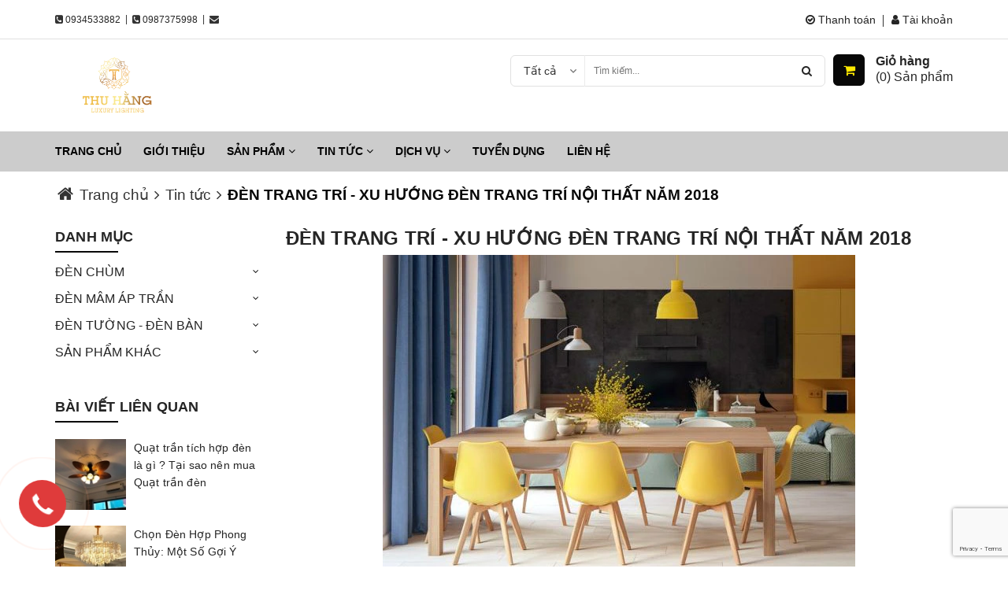

--- FILE ---
content_type: text/html; charset=utf-8
request_url: https://thuhangluxury.com/den-trang-tri-xu-huong-den-trang-tri-noi-that-nam-2018
body_size: 89344
content:
<!DOCTYPE html>
<html lang="vi">
	<!-- Facebook Pixel Code -->
	<script>
		setTimeout(function() {
		!function(f,b,e,v,n,t,s)
		{if(f.fbq)return;n=f.fbq=function(){n.callMethod?
			n.callMethod.apply(n,arguments):n.queue.push(arguments)};
		 if(!f._fbq)f._fbq=n;n.push=n;n.loaded=!0;n.version='2.0';
		 n.queue=[];t=b.createElement(e);t.async=!0;
		 t.src=v;s=b.getElementsByTagName(e)[0];
		 s.parentNode.insertBefore(t,s)}(window, document,'script',
										 'https://connect.facebook.net/en_US/fbevents.js');
		fbq('init', '1315126045340921');
		fbq('track', 'PageView');
		}, 7000);
	</script>
	<noscript><img height="1" width="1" style="display:none"
				   src="https://www.facebook.com/tr?id=1315126045340921&ev=PageView&noscript=1"
				   /></noscript>
	<!-- End Facebook Pixel Code -->
	<head>
		<meta name="google-site-verification" content="xTA4IxCfPsj1CKDG9GGcFiJu50TLG8lfOLvF-jpGN30" />
		
		<!-- Google Tag Manager -->
<script>(function(w,d,s,l,i){w[l]=w[l]||[];w[l].push({'gtm.start':
new Date().getTime(),event:'gtm.js'});var f=d.getElementsByTagName(s)[0],
j=d.createElement(s),dl=l!='dataLayer'?'&l='+l:'';j.async=true;j.src=
'https://www.googletagmanager.com/gtm.js?id='+i+dl;f.parentNode.insertBefore(j,f);
})(window,document,'script','dataLayer','GTM-5S8W6MZ');</script>
<!-- End Google Tag Manager -->
		<meta name="google-site-verification" content="xCAGsjivH1EKfdiPk9ERvQPyK0xzrdFlhqyBxeJWRRQ" />
		<!-- Global site tag (gtag.js) - Google Analytics -->
<script async src="https://www.googletagmanager.com/gtag/js?id=UA-129306742-1"></script>
<script>
  window.dataLayer = window.dataLayer || [];
  function gtag(){dataLayer.push(arguments);}
  gtag('js', new Date());

  gtag('config', 'UA-129306742-1');
</script>

		<meta name="google-site-verification" content="Ux1D42ffP8RVrGl0v89pOjgieyWAfRIbL00OE0ujYb8" />
		<!-- Google Tag Manager SAPO-->
		<script>
			setTimeout(function() {
			(function(w,d,s,l,i){w[l]=w[l]||[];w[l].push({'gtm.start':
															  new Date().getTime(),event:'gtm.js'});var f=d.getElementsByTagName(s)[0],
	j=d.createElement(s),dl=l!='dataLayer'?'&l='+l:'';j.async=true;j.src=
		'https://www.googletagmanager.com/gtm.js?id='+i+dl;f.parentNode.insertBefore(j,f);
									})(window,document,'script','dataLayer','GTM-5FMCBDB');
		}, 7000);
		</script>
		<!-- End Google Tag Manager SAPO -->

		<!-- Google Tag Manager -->
		<script>
			setTimeout(function() {
			(function(w,d,s,l,i){w[l]=w[l]||[];w[l].push({'gtm.start':
															  new Date().getTime(),event:'gtm.js'});var f=d.getElementsByTagName(s)[0],
	j=d.createElement(s),dl=l!='dataLayer'?'&l='+l:'';j.async=true;j.src=
		'https://www.googletagmanager.com/gtm.js?id='+i+dl;f.parentNode.insertBefore(j,f);
									})(window,document,'script','dataLayer','GTM-PKHSJHK');
		}, 7000);
		</script>
		<!-- End Google Tag Manager -->

		<script>
	var dataLayer = window.dataLayer || [];
		dataLayer.push({
				'google_tag_params':
				{
					'ecomm_prodid': '',
					'ecomm_pagetype': 'product',
					'ecomm_totalvalue': '',
				}
			});
</script>

		<meta charset="UTF-8" />
		<meta name="viewport" content="width=device-width, initial-scale=1, maximum-scale=1">				
		<title>
			ĐÈN TRANG TRÍ - XU HƯỚNG ĐÈN TRANG TRÍ NỘI THẤT NĂM 2018  			
		</title>

		<!-- ================= Page description ================== -->
		
		<meta name="description" content="Đèn trang trí – Xu hướng đèn trang trí nội thất phong cách hiện đại. Đa dạng các mẫu đèn tường, đèn trần, đèn sàn...">
		
		<!-- ================= Meta ================== -->
		<meta name="keywords" content="ĐÈN TRANG TRÍ - XU HƯỚNG ĐÈN TRANG TRÍ NỘI THẤT NĂM 2018, Tin tức,  THU HẰNG LUXURY, thuhangluxury.com"/>		
		<link rel="canonical" href="https://thuhangluxury.com/den-trang-tri-xu-huong-den-trang-tri-noi-that-nam-2018"/>
		<meta name='revisit-after' content='1 days' />
		<meta name="robots" content="noodp,index,follow" />
		<!-- ================= Favicon ================== -->
		
		<link rel="icon" href="//bizweb.dktcdn.net/100/305/860/themes/728921/assets/favicon.png?1703211701216" type="image/x-icon" />
		

		<!-- Facebook Open Graph meta tags -->
		

	<meta property="og:type" content="article">
	<meta property="og:title" content="Đ&#200;N TRANG TR&#205; - XU HƯỚNG Đ&#200;N TRANG TR&#205; NỘI THẤT NĂM 2018">
  	
	
		<meta property="og:image" content="http://bizweb.dktcdn.net/thumb/grande/100/305/860/articles/den-trang-tri-noi-that-2.jpg?v=1595641915443">
		<meta property="og:image:secure_url" content="https://bizweb.dktcdn.net/thumb/grande/100/305/860/articles/den-trang-tri-noi-that-2.jpg?v=1595641915443">
	

<meta property="og:description" content="Đèn trang trí – Xu hướng đèn trang trí nội thất phong cách hiện đại. Đa dạng các mẫu đèn tường, đèn trần, đèn sàn...">
<meta property="og:url" content="https://thuhangluxury.com/den-trang-tri-xu-huong-den-trang-tri-noi-that-nam-2018">
<meta property="og:site_name" content="THU HẰNG LUXURY">		
		<!-- Plugin CSS -->			
		<link rel="stylesheet" href="https://maxcdn.bootstrapcdn.com/bootstrap/3.3.7/css/bootstrap.min.css" integrity="sha384-BVYiiSIFeK1dGmJRAkycuHAHRg32OmUcww7on3RYdg4Va+PmSTsz/K68vbdEjh4u" crossorigin="anonymous">

		<style>
	/*!
 *  Font Awesome 4.5.0 by @davegandy - http://fontawesome.io - @fontawesome
 *  License - http://fontawesome.io/license (Font: SIL OFL 1.1, CSS: MIT License)
 */@font-face{font-family:'FontAwesome';
	 src:url(//bizweb.dktcdn.net/100/305/860/themes/728921/assets/fontawesome-webfont.eot?1703211701216);
	 src:url(//bizweb.dktcdn.net/100/305/860/themes/728921/assets/fontawesome-webfont.eot?1703211701216) format('embedded-opentype'),
		 url(//bizweb.dktcdn.net/100/305/860/themes/728921/assets/fontawesome-webfont.woff2?1703211701216) format('woff2'),
		 url(//bizweb.dktcdn.net/100/305/860/themes/728921/assets/fontawesome-webfont.woff?1703211701216) format('woff'),
		 url(//bizweb.dktcdn.net/100/305/860/themes/728921/assets/fontawesome-webfont.ttf?1703211701216) format('truetype'),
		 url(//bizweb.dktcdn.net/100/305/860/themes/728921/assets/fontawesome-webfont.svg?1703211701216) format('svg');font-weight:normal;font-style:normal}.fa{display:inline-block;font:normal normal normal 14px/1 FontAwesome;font-size:inherit;text-rendering:auto;-webkit-font-smoothing:antialiased;-moz-osx-font-smoothing:grayscale}.fa-lg{font-size:1.33333333em;line-height:.75em;vertical-align:-15%}.fa-2x{font-size:2em}.fa-3x{font-size:3em}.fa-4x{font-size:4em}.fa-5x{font-size:5em}.fa-fw{width:1.28571429em;text-align:center}.fa-ul{padding-left:0;margin-left:2.14285714em;list-style-type:none}.fa-ul>li{position:relative}.fa-li{position:absolute;left:-2.14285714em;width:2.14285714em;top:.14285714em;text-align:center}.fa-li.fa-lg{left:-1.85714286em}.fa-border{padding:.2em .25em .15em;border:solid .08em #eee;border-radius:.1em}.fa-pull-left{float:left}.fa-pull-right{float:right}.fa.fa-pull-left{margin-right:.3em}.fa.fa-pull-right{margin-left:.3em}.pull-right{float:right}.pull-left{float:left}.fa.pull-left{margin-right:.3em}.fa.pull-right{margin-left:.3em}.fa-spin{-webkit-animation:fa-spin 2s infinite linear;animation:fa-spin 2s infinite linear}.fa-pulse{-webkit-animation:fa-spin 1s infinite steps(8);animation:fa-spin 1s infinite steps(8)}@-webkit-keyframes fa-spin{0%{-webkit-transform:rotate(0deg);transform:rotate(0deg)}100%{-webkit-transform:rotate(359deg);transform:rotate(359deg)}}@keyframes fa-spin{0%{-webkit-transform:rotate(0deg);transform:rotate(0deg)}100%{-webkit-transform:rotate(359deg);transform:rotate(359deg)}}.fa-rotate-90{filter:progid:DXImageTransform.Microsoft.BasicImage(rotation=1);-webkit-transform:rotate(90deg);-ms-transform:rotate(90deg);transform:rotate(90deg)}.fa-rotate-180{filter:progid:DXImageTransform.Microsoft.BasicImage(rotation=2);-webkit-transform:rotate(180deg);-ms-transform:rotate(180deg);transform:rotate(180deg)}.fa-rotate-270{filter:progid:DXImageTransform.Microsoft.BasicImage(rotation=3);-webkit-transform:rotate(270deg);-ms-transform:rotate(270deg);transform:rotate(270deg)}.fa-flip-horizontal{filter:progid:DXImageTransform.Microsoft.BasicImage(rotation=0, mirror=1);-webkit-transform:scale(-1, 1);-ms-transform:scale(-1, 1);transform:scale(-1, 1)}.fa-flip-vertical{filter:progid:DXImageTransform.Microsoft.BasicImage(rotation=2, mirror=1);-webkit-transform:scale(1, -1);-ms-transform:scale(1, -1);transform:scale(1, -1)}:root .fa-rotate-90,:root .fa-rotate-180,:root .fa-rotate-270,:root .fa-flip-horizontal,:root .fa-flip-vertical{filter:none}.fa-stack{position:relative;display:inline-block;width:2em;height:2em;line-height:2em;vertical-align:middle}.fa-stack-1x,.fa-stack-2x{position:absolute;left:0;width:100%;text-align:center}.fa-stack-1x{line-height:inherit}.fa-stack-2x{font-size:2em}.fa-inverse{color:#fff}.fa-glass:before{content:"\f000"}.fa-music:before{content:"\f001"}.fa-search:before{content:"\f002"}.fa-envelope-o:before{content:"\f003"}.fa-heart:before{content:"\f004"}.fa-star:before{content:"\f005"}.fa-star-o:before{content:"\f006"}.fa-user:before{content:"\f007"}.fa-film:before{content:"\f008"}.fa-th-large:before{content:"\f009"}.fa-th:before{content:"\f00a"}.fa-th-list:before{content:"\f00b"}.fa-check:before{content:"\f00c"}.fa-remove:before,.fa-close:before,.fa-times:before{content:"\f00d"}.fa-search-plus:before{content:"\f00e"}.fa-search-minus:before{content:"\f010"}.fa-power-off:before{content:"\f011"}.fa-signal:before{content:"\f012"}.fa-gear:before,.fa-cog:before{content:"\f013"}.fa-trash-o:before{content:"\f014"}.fa-home:before{content:"\f015"}.fa-file-o:before{content:"\f016"}.fa-clock-o:before{content:"\f017"}.fa-road:before{content:"\f018"}.fa-download:before{content:"\f019"}.fa-arrow-circle-o-down:before{content:"\f01a"}.fa-arrow-circle-o-up:before{content:"\f01b"}.fa-inbox:before{content:"\f01c"}.fa-play-circle-o:before{content:"\f01d"}.fa-rotate-right:before,.fa-repeat:before{content:"\f01e"}.fa-refresh:before{content:"\f021"}.fa-list-alt:before{content:"\f022"}.fa-lock:before{content:"\f023"}.fa-flag:before{content:"\f024"}.fa-headphones:before{content:"\f025"}.fa-volume-off:before{content:"\f026"}.fa-volume-down:before{content:"\f027"}.fa-volume-up:before{content:"\f028"}.fa-qrcode:before{content:"\f029"}.fa-barcode:before{content:"\f02a"}.fa-tag:before{content:"\f02b"}.fa-tags:before{content:"\f02c"}.fa-book:before{content:"\f02d"}.fa-bookmark:before{content:"\f02e"}.fa-print:before{content:"\f02f"}.fa-camera:before{content:"\f030"}.fa-font:before{content:"\f031"}.fa-bold:before{content:"\f032"}.fa-italic:before{content:"\f033"}.fa-text-height:before{content:"\f034"}.fa-text-width:before{content:"\f035"}.fa-align-left:before{content:"\f036"}.fa-align-center:before{content:"\f037"}.fa-align-right:before{content:"\f038"}.fa-align-justify:before{content:"\f039"}.fa-list:before{content:"\f03a"}.fa-dedent:before,.fa-outdent:before{content:"\f03b"}.fa-indent:before{content:"\f03c"}.fa-video-camera:before{content:"\f03d"}.fa-photo:before,.fa-image:before,.fa-picture-o:before{content:"\f03e"}.fa-pencil:before{content:"\f040"}.fa-map-marker:before{content:"\f041"}.fa-adjust:before{content:"\f042"}.fa-tint:before{content:"\f043"}.fa-edit:before,.fa-pencil-square-o:before{content:"\f044"}.fa-share-square-o:before{content:"\f045"}.fa-check-square-o:before{content:"\f046"}.fa-arrows:before{content:"\f047"}.fa-step-backward:before{content:"\f048"}.fa-fast-backward:before{content:"\f049"}.fa-backward:before{content:"\f04a"}.fa-play:before{content:"\f04b"}.fa-pause:before{content:"\f04c"}.fa-stop:before{content:"\f04d"}.fa-forward:before{content:"\f04e"}.fa-fast-forward:before{content:"\f050"}.fa-step-forward:before{content:"\f051"}.fa-eject:before{content:"\f052"}.fa-chevron-left:before{content:"\f053"}.fa-chevron-right:before{content:"\f054"}.fa-plus-circle:before{content:"\f055"}.fa-minus-circle:before{content:"\f056"}.fa-times-circle:before{content:"\f057"}.fa-check-circle:before{content:"\f058"}.fa-question-circle:before{content:"\f059"}.fa-info-circle:before{content:"\f05a"}.fa-crosshairs:before{content:"\f05b"}.fa-times-circle-o:before{content:"\f05c"}.fa-check-circle-o:before{content:"\f05d"}.fa-ban:before{content:"\f05e"}.fa-arrow-left:before{content:"\f060"}.fa-arrow-right:before{content:"\f061"}.fa-arrow-up:before{content:"\f062"}.fa-arrow-down:before{content:"\f063"}.fa-mail-forward:before,.fa-share:before{content:"\f064"}.fa-expand:before{content:"\f065"}.fa-compress:before{content:"\f066"}.fa-plus:before{content:"\f067"}.fa-minus:before{content:"\f068"}.fa-asterisk:before{content:"\f069"}.fa-exclamation-circle:before{content:"\f06a"}.fa-gift:before{content:"\f06b"}.fa-leaf:before{content:"\f06c"}.fa-fire:before{content:"\f06d"}.fa-eye:before{content:"\f06e"}.fa-eye-slash:before{content:"\f070"}.fa-warning:before,.fa-exclamation-triangle:before{content:"\f071"}.fa-plane:before{content:"\f072"}.fa-calendar:before{content:"\f073"}.fa-random:before{content:"\f074"}.fa-comment:before{content:"\f075"}.fa-magnet:before{content:"\f076"}.fa-chevron-up:before{content:"\f077"}.fa-chevron-down:before{content:"\f078"}.fa-retweet:before{content:"\f079"}.fa-shopping-cart:before{content:"\f07a"}.fa-folder:before{content:"\f07b"}.fa-folder-open:before{content:"\f07c"}.fa-arrows-v:before{content:"\f07d"}.fa-arrows-h:before{content:"\f07e"}.fa-bar-chart-o:before,.fa-bar-chart:before{content:"\f080"}.fa-twitter-square:before{content:"\f081"}.fa-facebook-square:before{content:"\f082"}.fa-camera-retro:before{content:"\f083"}.fa-key:before{content:"\f084"}.fa-gears:before,.fa-cogs:before{content:"\f085"}.fa-comments:before{content:"\f086"}.fa-thumbs-o-up:before{content:"\f087"}.fa-thumbs-o-down:before{content:"\f088"}.fa-star-half:before{content:"\f089"}.fa-heart-o:before{content:"\f08a"}.fa-sign-out:before{content:"\f08b"}.fa-linkedin-square:before{content:"\f08c"}.fa-thumb-tack:before{content:"\f08d"}.fa-external-link:before{content:"\f08e"}.fa-sign-in:before{content:"\f090"}.fa-trophy:before{content:"\f091"}.fa-github-square:before{content:"\f092"}.fa-upload:before{content:"\f093"}.fa-lemon-o:before{content:"\f094"}.fa-phone:before{content:"\f095"}.fa-square-o:before{content:"\f096"}.fa-bookmark-o:before{content:"\f097"}.fa-phone-square:before{content:"\f098"}.fa-twitter:before{content:"\f099"}.fa-facebook-f:before,.fa-facebook:before{content:"\f09a"}.fa-github:before{content:"\f09b"}.fa-unlock:before{content:"\f09c"}.fa-credit-card:before{content:"\f09d"}.fa-feed:before,.fa-rss:before{content:"\f09e"}.fa-hdd-o:before{content:"\f0a0"}.fa-bullhorn:before{content:"\f0a1"}.fa-bell:before{content:"\f0f3"}.fa-certificate:before{content:"\f0a3"}.fa-hand-o-right:before{content:"\f0a4"}.fa-hand-o-left:before{content:"\f0a5"}.fa-hand-o-up:before{content:"\f0a6"}.fa-hand-o-down:before{content:"\f0a7"}.fa-arrow-circle-left:before{content:"\f0a8"}.fa-arrow-circle-right:before{content:"\f0a9"}.fa-arrow-circle-up:before{content:"\f0aa"}.fa-arrow-circle-down:before{content:"\f0ab"}.fa-globe:before{content:"\f0ac"}.fa-wrench:before{content:"\f0ad"}.fa-tasks:before{content:"\f0ae"}.fa-filter:before{content:"\f0b0"}.fa-briefcase:before{content:"\f0b1"}.fa-arrows-alt:before{content:"\f0b2"}.fa-group:before,.fa-users:before{content:"\f0c0"}.fa-chain:before,.fa-link:before{content:"\f0c1"}.fa-cloud:before{content:"\f0c2"}.fa-flask:before{content:"\f0c3"}.fa-cut:before,.fa-scissors:before{content:"\f0c4"}.fa-copy:before,.fa-files-o:before{content:"\f0c5"}.fa-paperclip:before{content:"\f0c6"}.fa-save:before,.fa-floppy-o:before{content:"\f0c7"}.fa-square:before{content:"\f0c8"}.fa-navicon:before,.fa-reorder:before,.fa-bars:before{content:"\f0c9"}.fa-list-ul:before{content:"\f0ca"}.fa-list-ol:before{content:"\f0cb"}.fa-strikethrough:before{content:"\f0cc"}.fa-underline:before{content:"\f0cd"}.fa-table:before{content:"\f0ce"}.fa-magic:before{content:"\f0d0"}.fa-truck:before{content:"\f0d1"}.fa-pinterest:before{content:"\f0d2"}.fa-pinterest-square:before{content:"\f0d3"}.fa-google-plus-square:before{content:"\f0d4"}.fa-google-plus:before{content:"\f0d5"}.fa-money:before{content:"\f0d6"}.fa-caret-down:before{content:"\f0d7"}.fa-caret-up:before{content:"\f0d8"}.fa-caret-left:before{content:"\f0d9"}.fa-caret-right:before{content:"\f0da"}.fa-columns:before{content:"\f0db"}.fa-unsorted:before,.fa-sort:before{content:"\f0dc"}.fa-sort-down:before,.fa-sort-desc:before{content:"\f0dd"}.fa-sort-up:before,.fa-sort-asc:before{content:"\f0de"}.fa-envelope:before{content:"\f0e0"}.fa-linkedin:before{content:"\f0e1"}.fa-rotate-left:before,.fa-undo:before{content:"\f0e2"}.fa-legal:before,.fa-gavel:before{content:"\f0e3"}.fa-dashboard:before,.fa-tachometer:before{content:"\f0e4"}.fa-comment-o:before{content:"\f0e5"}.fa-comments-o:before{content:"\f0e6"}.fa-flash:before,.fa-bolt:before{content:"\f0e7"}.fa-sitemap:before{content:"\f0e8"}.fa-umbrella:before{content:"\f0e9"}.fa-paste:before,.fa-clipboard:before{content:"\f0ea"}.fa-lightbulb-o:before{content:"\f0eb"}.fa-exchange:before{content:"\f0ec"}.fa-cloud-download:before{content:"\f0ed"}.fa-cloud-upload:before{content:"\f0ee"}.fa-user-md:before{content:"\f0f0"}.fa-stethoscope:before{content:"\f0f1"}.fa-suitcase:before{content:"\f0f2"}.fa-bell-o:before{content:"\f0a2"}.fa-coffee:before{content:"\f0f4"}.fa-cutlery:before{content:"\f0f5"}.fa-file-text-o:before{content:"\f0f6"}.fa-building-o:before{content:"\f0f7"}.fa-hospital-o:before{content:"\f0f8"}.fa-ambulance:before{content:"\f0f9"}.fa-medkit:before{content:"\f0fa"}.fa-fighter-jet:before{content:"\f0fb"}.fa-beer:before{content:"\f0fc"}.fa-h-square:before{content:"\f0fd"}.fa-plus-square:before{content:"\f0fe"}.fa-angle-double-left:before{content:"\f100"}.fa-angle-double-right:before{content:"\f101"}.fa-angle-double-up:before{content:"\f102"}.fa-angle-double-down:before{content:"\f103"}.fa-angle-left:before{content:"\f104"}.fa-angle-right:before{content:"\f105"}.fa-angle-up:before{content:"\f106"}.fa-angle-down:before{content:"\f107"}.fa-desktop:before{content:"\f108"}.fa-laptop:before{content:"\f109"}.fa-tablet:before{content:"\f10a"}.fa-mobile-phone:before,.fa-mobile:before{content:"\f10b"}.fa-circle-o:before{content:"\f10c"}.fa-quote-left:before{content:"\f10d"}.fa-quote-right:before{content:"\f10e"}.fa-spinner:before{content:"\f110"}.fa-circle:before{content:"\f111"}.fa-mail-reply:before,.fa-reply:before{content:"\f112"}.fa-github-alt:before{content:"\f113"}.fa-folder-o:before{content:"\f114"}.fa-folder-open-o:before{content:"\f115"}.fa-smile-o:before{content:"\f118"}.fa-frown-o:before{content:"\f119"}.fa-meh-o:before{content:"\f11a"}.fa-gamepad:before{content:"\f11b"}.fa-keyboard-o:before{content:"\f11c"}.fa-flag-o:before{content:"\f11d"}.fa-flag-checkered:before{content:"\f11e"}.fa-terminal:before{content:"\f120"}.fa-code:before{content:"\f121"}.fa-mail-reply-all:before,.fa-reply-all:before{content:"\f122"}.fa-star-half-empty:before,.fa-star-half-full:before,.fa-star-half-o:before{content:"\f123"}.fa-location-arrow:before{content:"\f124"}.fa-crop:before{content:"\f125"}.fa-code-fork:before{content:"\f126"}.fa-unlink:before,.fa-chain-broken:before{content:"\f127"}.fa-question:before{content:"\f128"}.fa-info:before{content:"\f129"}.fa-exclamation:before{content:"\f12a"}.fa-superscript:before{content:"\f12b"}.fa-subscript:before{content:"\f12c"}.fa-eraser:before{content:"\f12d"}.fa-puzzle-piece:before{content:"\f12e"}.fa-microphone:before{content:"\f130"}.fa-microphone-slash:before{content:"\f131"}.fa-shield:before{content:"\f132"}.fa-calendar-o:before{content:"\f133"}.fa-fire-extinguisher:before{content:"\f134"}.fa-rocket:before{content:"\f135"}.fa-maxcdn:before{content:"\f136"}.fa-chevron-circle-left:before{content:"\f137"}.fa-chevron-circle-right:before{content:"\f138"}.fa-chevron-circle-up:before{content:"\f139"}.fa-chevron-circle-down:before{content:"\f13a"}.fa-html5:before{content:"\f13b"}.fa-css3:before{content:"\f13c"}.fa-anchor:before{content:"\f13d"}.fa-unlock-alt:before{content:"\f13e"}.fa-bullseye:before{content:"\f140"}.fa-ellipsis-h:before{content:"\f141"}.fa-ellipsis-v:before{content:"\f142"}.fa-rss-square:before{content:"\f143"}.fa-play-circle:before{content:"\f144"}.fa-ticket:before{content:"\f145"}.fa-minus-square:before{content:"\f146"}.fa-minus-square-o:before{content:"\f147"}.fa-level-up:before{content:"\f148"}.fa-level-down:before{content:"\f149"}.fa-check-square:before{content:"\f14a"}.fa-pencil-square:before{content:"\f14b"}.fa-external-link-square:before{content:"\f14c"}.fa-share-square:before{content:"\f14d"}.fa-compass:before{content:"\f14e"}.fa-toggle-down:before,.fa-caret-square-o-down:before{content:"\f150"}.fa-toggle-up:before,.fa-caret-square-o-up:before{content:"\f151"}.fa-toggle-right:before,.fa-caret-square-o-right:before{content:"\f152"}.fa-euro:before,.fa-eur:before{content:"\f153"}.fa-gbp:before{content:"\f154"}.fa-dollar:before,.fa-usd:before{content:"\f155"}.fa-rupee:before,.fa-inr:before{content:"\f156"}.fa-cny:before,.fa-rmb:before,.fa-yen:before,.fa-jpy:before{content:"\f157"}.fa-ruble:before,.fa-rouble:before,.fa-rub:before{content:"\f158"}.fa-won:before,.fa-krw:before{content:"\f159"}.fa-bitcoin:before,.fa-btc:before{content:"\f15a"}.fa-file:before{content:"\f15b"}.fa-file-text:before{content:"\f15c"}.fa-sort-alpha-asc:before{content:"\f15d"}.fa-sort-alpha-desc:before{content:"\f15e"}.fa-sort-amount-asc:before{content:"\f160"}.fa-sort-amount-desc:before{content:"\f161"}.fa-sort-numeric-asc:before{content:"\f162"}.fa-sort-numeric-desc:before{content:"\f163"}.fa-thumbs-up:before{content:"\f164"}.fa-thumbs-down:before{content:"\f165"}.fa-youtube-square:before{content:"\f166"}.fa-youtube:before{content:"\f167"}.fa-xing:before{content:"\f168"}.fa-xing-square:before{content:"\f169"}.fa-youtube-play:before{content:"\f16a"}.fa-dropbox:before{content:"\f16b"}.fa-stack-overflow:before{content:"\f16c"}.fa-instagram:before{content:"\f16d"}.fa-flickr:before{content:"\f16e"}.fa-adn:before{content:"\f170"}.fa-bitbucket:before{content:"\f171"}.fa-bitbucket-square:before{content:"\f172"}.fa-tumblr:before{content:"\f173"}.fa-tumblr-square:before{content:"\f174"}.fa-long-arrow-down:before{content:"\f175"}.fa-long-arrow-up:before{content:"\f176"}.fa-long-arrow-left:before{content:"\f177"}.fa-long-arrow-right:before{content:"\f178"}.fa-apple:before{content:"\f179"}.fa-windows:before{content:"\f17a"}.fa-android:before{content:"\f17b"}.fa-linux:before{content:"\f17c"}.fa-dribbble:before{content:"\f17d"}.fa-skype:before{content:"\f17e"}.fa-foursquare:before{content:"\f180"}.fa-trello:before{content:"\f181"}.fa-female:before{content:"\f182"}.fa-male:before{content:"\f183"}.fa-gittip:before,.fa-gratipay:before{content:"\f184"}.fa-sun-o:before{content:"\f185"}.fa-moon-o:before{content:"\f186"}.fa-archive:before{content:"\f187"}.fa-bug:before{content:"\f188"}.fa-vk:before{content:"\f189"}.fa-weibo:before{content:"\f18a"}.fa-renren:before{content:"\f18b"}.fa-pagelines:before{content:"\f18c"}.fa-stack-exchange:before{content:"\f18d"}.fa-arrow-circle-o-right:before{content:"\f18e"}.fa-arrow-circle-o-left:before{content:"\f190"}.fa-toggle-left:before,.fa-caret-square-o-left:before{content:"\f191"}.fa-dot-circle-o:before{content:"\f192"}.fa-wheelchair:before{content:"\f193"}.fa-vimeo-square:before{content:"\f194"}.fa-turkish-lira:before,.fa-try:before{content:"\f195"}.fa-plus-square-o:before{content:"\f196"}.fa-space-shuttle:before{content:"\f197"}.fa-slack:before{content:"\f198"}.fa-envelope-square:before{content:"\f199"}.fa-wordpress:before{content:"\f19a"}.fa-openid:before{content:"\f19b"}.fa-institution:before,.fa-bank:before,.fa-university:before{content:"\f19c"}.fa-mortar-board:before,.fa-graduation-cap:before{content:"\f19d"}.fa-yahoo:before{content:"\f19e"}.fa-google:before{content:"\f1a0"}.fa-reddit:before{content:"\f1a1"}.fa-reddit-square:before{content:"\f1a2"}.fa-stumbleupon-circle:before{content:"\f1a3"}.fa-stumbleupon:before{content:"\f1a4"}.fa-delicious:before{content:"\f1a5"}.fa-digg:before{content:"\f1a6"}.fa-pied-piper:before{content:"\f1a7"}.fa-pied-piper-alt:before{content:"\f1a8"}.fa-drupal:before{content:"\f1a9"}.fa-joomla:before{content:"\f1aa"}.fa-language:before{content:"\f1ab"}.fa-fax:before{content:"\f1ac"}.fa-building:before{content:"\f1ad"}.fa-child:before{content:"\f1ae"}.fa-paw:before{content:"\f1b0"}.fa-spoon:before{content:"\f1b1"}.fa-cube:before{content:"\f1b2"}.fa-cubes:before{content:"\f1b3"}.fa-behance:before{content:"\f1b4"}.fa-behance-square:before{content:"\f1b5"}.fa-steam:before{content:"\f1b6"}.fa-steam-square:before{content:"\f1b7"}.fa-recycle:before{content:"\f1b8"}.fa-automobile:before,.fa-car:before{content:"\f1b9"}.fa-cab:before,.fa-taxi:before{content:"\f1ba"}.fa-tree:before{content:"\f1bb"}.fa-spotify:before{content:"\f1bc"}.fa-deviantart:before{content:"\f1bd"}.fa-soundcloud:before{content:"\f1be"}.fa-database:before{content:"\f1c0"}.fa-file-pdf-o:before{content:"\f1c1"}.fa-file-word-o:before{content:"\f1c2"}.fa-file-excel-o:before{content:"\f1c3"}.fa-file-powerpoint-o:before{content:"\f1c4"}.fa-file-photo-o:before,.fa-file-picture-o:before,.fa-file-image-o:before{content:"\f1c5"}.fa-file-zip-o:before,.fa-file-archive-o:before{content:"\f1c6"}.fa-file-sound-o:before,.fa-file-audio-o:before{content:"\f1c7"}.fa-file-movie-o:before,.fa-file-video-o:before{content:"\f1c8"}.fa-file-code-o:before{content:"\f1c9"}.fa-vine:before{content:"\f1ca"}.fa-codepen:before{content:"\f1cb"}.fa-jsfiddle:before{content:"\f1cc"}.fa-life-bouy:before,.fa-life-buoy:before,.fa-life-saver:before,.fa-support:before,.fa-life-ring:before{content:"\f1cd"}.fa-circle-o-notch:before{content:"\f1ce"}.fa-ra:before,.fa-rebel:before{content:"\f1d0"}.fa-ge:before,.fa-empire:before{content:"\f1d1"}.fa-git-square:before{content:"\f1d2"}.fa-git:before{content:"\f1d3"}.fa-y-combinator-square:before,.fa-yc-square:before,.fa-hacker-news:before{content:"\f1d4"}.fa-tencent-weibo:before{content:"\f1d5"}.fa-qq:before{content:"\f1d6"}.fa-wechat:before,.fa-weixin:before{content:"\f1d7"}.fa-send:before,.fa-paper-plane:before{content:"\f1d8"}.fa-send-o:before,.fa-paper-plane-o:before{content:"\f1d9"}.fa-history:before{content:"\f1da"}.fa-circle-thin:before{content:"\f1db"}.fa-header:before{content:"\f1dc"}.fa-paragraph:before{content:"\f1dd"}.fa-sliders:before{content:"\f1de"}.fa-share-alt:before{content:"\f1e0"}.fa-share-alt-square:before{content:"\f1e1"}.fa-bomb:before{content:"\f1e2"}.fa-soccer-ball-o:before,.fa-futbol-o:before{content:"\f1e3"}.fa-tty:before{content:"\f1e4"}.fa-binoculars:before{content:"\f1e5"}.fa-plug:before{content:"\f1e6"}.fa-slideshare:before{content:"\f1e7"}.fa-twitch:before{content:"\f1e8"}.fa-yelp:before{content:"\f1e9"}.fa-newspaper-o:before{content:"\f1ea"}.fa-wifi:before{content:"\f1eb"}.fa-calculator:before{content:"\f1ec"}.fa-paypal:before{content:"\f1ed"}.fa-google-wallet:before{content:"\f1ee"}.fa-cc-visa:before{content:"\f1f0"}.fa-cc-mastercard:before{content:"\f1f1"}.fa-cc-discover:before{content:"\f1f2"}.fa-cc-amex:before{content:"\f1f3"}.fa-cc-paypal:before{content:"\f1f4"}.fa-cc-stripe:before{content:"\f1f5"}.fa-bell-slash:before{content:"\f1f6"}.fa-bell-slash-o:before{content:"\f1f7"}.fa-trash:before{content:"\f1f8"}.fa-copyright:before{content:"\f1f9"}.fa-at:before{content:"\f1fa"}.fa-eyedropper:before{content:"\f1fb"}.fa-paint-brush:before{content:"\f1fc"}.fa-birthday-cake:before{content:"\f1fd"}.fa-area-chart:before{content:"\f1fe"}.fa-pie-chart:before{content:"\f200"}.fa-line-chart:before{content:"\f201"}.fa-lastfm:before{content:"\f202"}.fa-lastfm-square:before{content:"\f203"}.fa-toggle-off:before{content:"\f204"}.fa-toggle-on:before{content:"\f205"}.fa-bicycle:before{content:"\f206"}.fa-bus:before{content:"\f207"}.fa-ioxhost:before{content:"\f208"}.fa-angellist:before{content:"\f209"}.fa-cc:before{content:"\f20a"}.fa-shekel:before,.fa-sheqel:before,.fa-ils:before{content:"\f20b"}.fa-meanpath:before{content:"\f20c"}.fa-buysellads:before{content:"\f20d"}.fa-connectdevelop:before{content:"\f20e"}.fa-dashcube:before{content:"\f210"}.fa-forumbee:before{content:"\f211"}.fa-leanpub:before{content:"\f212"}.fa-sellsy:before{content:"\f213"}.fa-shirtsinbulk:before{content:"\f214"}.fa-simplybuilt:before{content:"\f215"}.fa-skyatlas:before{content:"\f216"}.fa-cart-plus:before{content:"\f217"}.fa-cart-arrow-down:before{content:"\f218"}.fa-diamond:before{content:"\f219"}.fa-ship:before{content:"\f21a"}.fa-user-secret:before{content:"\f21b"}.fa-motorcycle:before{content:"\f21c"}.fa-street-view:before{content:"\f21d"}.fa-heartbeat:before{content:"\f21e"}.fa-venus:before{content:"\f221"}.fa-mars:before{content:"\f222"}.fa-mercury:before{content:"\f223"}.fa-intersex:before,.fa-transgender:before{content:"\f224"}.fa-transgender-alt:before{content:"\f225"}.fa-venus-double:before{content:"\f226"}.fa-mars-double:before{content:"\f227"}.fa-venus-mars:before{content:"\f228"}.fa-mars-stroke:before{content:"\f229"}.fa-mars-stroke-v:before{content:"\f22a"}.fa-mars-stroke-h:before{content:"\f22b"}.fa-neuter:before{content:"\f22c"}.fa-genderless:before{content:"\f22d"}.fa-facebook-official:before{content:"\f230"}.fa-pinterest-p:before{content:"\f231"}.fa-whatsapp:before{content:"\f232"}.fa-server:before{content:"\f233"}.fa-user-plus:before{content:"\f234"}.fa-user-times:before{content:"\f235"}.fa-hotel:before,.fa-bed:before{content:"\f236"}.fa-viacoin:before{content:"\f237"}.fa-train:before{content:"\f238"}.fa-subway:before{content:"\f239"}.fa-medium:before{content:"\f23a"}.fa-yc:before,.fa-y-combinator:before{content:"\f23b"}.fa-optin-monster:before{content:"\f23c"}.fa-opencart:before{content:"\f23d"}.fa-expeditedssl:before{content:"\f23e"}.fa-battery-4:before,.fa-battery-full:before{content:"\f240"}.fa-battery-3:before,.fa-battery-three-quarters:before{content:"\f241"}.fa-battery-2:before,.fa-battery-half:before{content:"\f242"}.fa-battery-1:before,.fa-battery-quarter:before{content:"\f243"}.fa-battery-0:before,.fa-battery-empty:before{content:"\f244"}.fa-mouse-pointer:before{content:"\f245"}.fa-i-cursor:before{content:"\f246"}.fa-object-group:before{content:"\f247"}.fa-object-ungroup:before{content:"\f248"}.fa-sticky-note:before{content:"\f249"}.fa-sticky-note-o:before{content:"\f24a"}.fa-cc-jcb:before{content:"\f24b"}.fa-cc-diners-club:before{content:"\f24c"}.fa-clone:before{content:"\f24d"}.fa-balance-scale:before{content:"\f24e"}.fa-hourglass-o:before{content:"\f250"}.fa-hourglass-1:before,.fa-hourglass-start:before{content:"\f251"}.fa-hourglass-2:before,.fa-hourglass-half:before{content:"\f252"}.fa-hourglass-3:before,.fa-hourglass-end:before{content:"\f253"}.fa-hourglass:before{content:"\f254"}.fa-hand-grab-o:before,.fa-hand-rock-o:before{content:"\f255"}.fa-hand-stop-o:before,.fa-hand-paper-o:before{content:"\f256"}.fa-hand-scissors-o:before{content:"\f257"}.fa-hand-lizard-o:before{content:"\f258"}.fa-hand-spock-o:before{content:"\f259"}.fa-hand-pointer-o:before{content:"\f25a"}.fa-hand-peace-o:before{content:"\f25b"}.fa-trademark:before{content:"\f25c"}.fa-registered:before{content:"\f25d"}.fa-creative-commons:before{content:"\f25e"}.fa-gg:before{content:"\f260"}.fa-gg-circle:before{content:"\f261"}.fa-tripadvisor:before{content:"\f262"}.fa-odnoklassniki:before{content:"\f263"}.fa-odnoklassniki-square:before{content:"\f264"}.fa-get-pocket:before{content:"\f265"}.fa-wikipedia-w:before{content:"\f266"}.fa-safari:before{content:"\f267"}.fa-chrome:before{content:"\f268"}.fa-firefox:before{content:"\f269"}.fa-opera:before{content:"\f26a"}.fa-internet-explorer:before{content:"\f26b"}.fa-tv:before,.fa-television:before{content:"\f26c"}.fa-contao:before{content:"\f26d"}.fa-500px:before{content:"\f26e"}.fa-amazon:before{content:"\f270"}.fa-calendar-plus-o:before{content:"\f271"}.fa-calendar-minus-o:before{content:"\f272"}.fa-calendar-times-o:before{content:"\f273"}.fa-calendar-check-o:before{content:"\f274"}.fa-industry:before{content:"\f275"}.fa-map-pin:before{content:"\f276"}.fa-map-signs:before{content:"\f277"}.fa-map-o:before{content:"\f278"}.fa-map:before{content:"\f279"}.fa-commenting:before{content:"\f27a"}.fa-commenting-o:before{content:"\f27b"}.fa-houzz:before{content:"\f27c"}.fa-vimeo:before{content:"\f27d"}.fa-black-tie:before{content:"\f27e"}.fa-fonticons:before{content:"\f280"}.fa-reddit-alien:before{content:"\f281"}.fa-edge:before{content:"\f282"}.fa-credit-card-alt:before{content:"\f283"}.fa-codiepie:before{content:"\f284"}.fa-modx:before{content:"\f285"}.fa-fort-awesome:before{content:"\f286"}.fa-usb:before{content:"\f287"}.fa-product-hunt:before{content:"\f288"}.fa-mixcloud:before{content:"\f289"}.fa-scribd:before{content:"\f28a"}.fa-pause-circle:before{content:"\f28b"}.fa-pause-circle-o:before{content:"\f28c"}.fa-stop-circle:before{content:"\f28d"}.fa-stop-circle-o:before{content:"\f28e"}.fa-shopping-bag:before{content:"\f290"}.fa-shopping-basket:before{content:"\f291"}.fa-hashtag:before{content:"\f292"}.fa-bluetooth:before{content:"\f293"}.fa-bluetooth-b:before{content:"\f294"}.fa-percent:before{content:"\f295"}
</style>

		<style>
	/**
 * Owl Carousel v2.1.4
 * Copyright 2013-2016 David Deutsch
 * Licensed under MIT (https://github.com/OwlCarousel2/OwlCarousel2/blob/master/LICENSE)
 */
.owl-carousel,.owl-carousel .owl-item{-webkit-tap-highlight-color:transparent;position:relative}.owl-carousel{display:none;width:100%;z-index:1}.owl-carousel .owl-stage{position:relative;-ms-touch-action:pan-Y}.owl-carousel .owl-stage:after{content:".";display:block;clear:both;visibility:hidden;line-height:0;height:0}.owl-carousel .owl-stage-outer{position:relative;overflow:hidden;-webkit-transform:translate3d(0,0,0)}.owl-carousel .owl-item{min-height:1px;float:left;-webkit-backface-visibility:hidden;-webkit-touch-callout:none}.owl-carousel .owl-item img{display:block;width:100%;-webkit-transform-style:preserve-3d}.owl-carousel .owl-dots.disabled,.owl-carousel .owl-nav.disabled{display:none}.owl-carousel .owl-dot,.owl-carousel .owl-nav .owl-next,.owl-carousel .owl-nav .owl-prev{cursor:pointer;cursor:hand;-webkit-user-select:none;-khtml-user-select:none;-moz-user-select:none;-ms-user-select:none;user-select:none}.owl-carousel.owl-loaded{display:block}.owl-carousel.owl-loading{opacity:0;display:block}.owl-carousel.owl-hidden{opacity:0}.owl-carousel.owl-refresh .owl-item{display:none}.owl-carousel.owl-drag .owl-item{-webkit-user-select:none;-moz-user-select:none;-ms-user-select:none;user-select:none}.owl-carousel.owl-grab{cursor:move;cursor:grab}.owl-carousel.owl-rtl{direction:rtl}.owl-carousel.owl-rtl .owl-item{float:right}.no-js .owl-carousel{display:block}.owl-carousel .animated{animation-duration:1s;animation-fill-mode:both}.owl-carousel .owl-animated-in{z-index:0}.owl-carousel .owl-animated-out{z-index:1}.owl-carousel .fadeOut{animation-name:fadeOut}@keyframes fadeOut{0%{opacity:1}100%{opacity:0}}.owl-height{transition:height .5s ease-in-out}.owl-carousel .owl-item .owl-lazy{opacity:0;transition:opacity .4s ease}.owl-carousel .owl-item img.owl-lazy{transform-style:preserve-3d}.owl-carousel .owl-video-wrapper{position:relative;height:100%;background:#000}.owl-carousel .owl-video-play-icon{position:absolute;height:80px;width:80px;left:50%;top:50%;margin-left:-40px;margin-top:-40px;background:url(owl.video.play.png) no-repeat;cursor:pointer;z-index:1;-webkit-backface-visibility:hidden;transition:transform .1s ease}.owl-carousel .owl-video-play-icon:hover{-ms-transform:scale(1.3,1.3);transform:scale(1.3,1.3)}.owl-carousel .owl-video-playing .owl-video-play-icon,.owl-carousel .owl-video-playing .owl-video-tn{display:none}.owl-carousel .owl-video-tn{opacity:0;height:100%;background-position:center center;background-repeat:no-repeat;background-size:contain;transition:opacity .4s ease}.owl-carousel .owl-video-frame{position:relative;z-index:1;height:100%;width:100%}
/*
 * 	Default theme - Owl Carousel CSS File
 */
.owl-theme .owl-nav{margin-top:10px;text-align:center;-webkit-tap-highlight-color:transparent}.owl-theme .owl-nav [class*='owl-']{color:#FFF;font-size:14px;margin:5px;padding:4px 7px;background:#D6D6D6;display:inline-block;cursor:pointer;border-radius:3px}.owl-theme .owl-nav [class*='owl-']:hover{background:#869791;color:#FFF;text-decoration:none}.owl-theme .owl-nav .disabled{opacity:.5;cursor:default}.owl-theme .owl-nav.disabled + .owl-dots{margin-top:10px}.owl-theme .owl-dots{text-align:center;-webkit-tap-highlight-color:transparent}.owl-theme .owl-dots .owl-dot{display:inline-block;zoom:1;*display:inline}.owl-theme .owl-dots .owl-dot span{width:10px;height:10px;margin:5px 7px;background:#D6D6D6;display:block;-webkit-backface-visibility:visible;transition:opacity 200ms ease;border-radius:30px}.owl-theme .owl-dots .owl-dot.active span,.owl-theme .owl-dots .owl-dot:hover span{background:#869791}
</style>
		<meta name="google-site-verification" content="tZDI63SrYd0m8EPjpGl3lsn2pG6Ru6XljcETxPUnhDI" />

		<!-- Build Main CSS -->	
		<link rel="preload" as="style" type="text/css" href="//bizweb.dktcdn.net/100/305/860/themes/728921/assets/base.scss.css?1703211701216">
		<link href="//bizweb.dktcdn.net/100/305/860/themes/728921/assets/base.scss.css?1703211701216" rel="stylesheet" type="text/css" media="all" />

		<!-- Header JS -->	
		<script>
	/*! jQuery v2.2.3 | (c) jQuery Foundation | jquery.org/license */ 
!function(a,b){"object"==typeof module&&"object"==typeof module.exports?module.exports=a.document?b(a,!0):function(a){if(!a.document)throw new Error("jQuery requires a window with a document");return b(a)}:b(a)}("undefined"!=typeof window?window:this,function(a,b){var c=[],d=a.document,e=c.slice,f=c.concat,g=c.push,h=c.indexOf,i={},j=i.toString,k=i.hasOwnProperty,l={},m="2.2.3",n=function(a,b){return new n.fn.init(a,b)},o=/^[\s\uFEFF\xA0]+|[\s\uFEFF\xA0]+$/g,p=/^-ms-/,q=/-([\da-z])/gi,r=function(a,b){return b.toUpperCase()};n.fn=n.prototype={jquery:m,constructor:n,selector:"",length:0,toArray:function(){return e.call(this)},get:function(a){return null!=a?0>a?this[a+this.length]:this[a]:e.call(this)},pushStack:function(a){var b=n.merge(this.constructor(),a);return b.prevObject=this,b.context=this.context,b},each:function(a){return n.each(this,a)},map:function(a){return this.pushStack(n.map(this,function(b,c){return a.call(b,c,b)}))},slice:function(){return this.pushStack(e.apply(this,arguments))},first:function(){return this.eq(0)},last:function(){return this.eq(-1)},eq:function(a){var b=this.length,c=+a+(0>a?b:0);return this.pushStack(c>=0&&b>c?[this[c]]:[])},end:function(){return this.prevObject||this.constructor()},push:g,sort:c.sort,splice:c.splice},n.extend=n.fn.extend=function(){var a,b,c,d,e,f,g=arguments[0]||{},h=1,i=arguments.length,j=!1;for("boolean"==typeof g&&(j=g,g=arguments[h]||{},h++),"object"==typeof g||n.isFunction(g)||(g={}),h===i&&(g=this,h--);i>h;h++)if(null!=(a=arguments[h]))for(b in a)c=g[b],d=a[b],g!==d&&(j&&d&&(n.isPlainObject(d)||(e=n.isArray(d)))?(e?(e=!1,f=c&&n.isArray(c)?c:[]):f=c&&n.isPlainObject(c)?c:{},g[b]=n.extend(j,f,d)):void 0!==d&&(g[b]=d));return g},n.extend({expando:"jQuery"+(m+Math.random()).replace(/\D/g,""),isReady:!0,error:function(a){throw new Error(a)},noop:function(){},isFunction:function(a){return"function"===n.type(a)},isArray:Array.isArray,isWindow:function(a){return null!=a&&a===a.window},isNumeric:function(a){var b=a&&a.toString();return!n.isArray(a)&&b-parseFloat(b)+1>=0},isPlainObject:function(a){var b;if("object"!==n.type(a)||a.nodeType||n.isWindow(a))return!1;if(a.constructor&&!k.call(a,"constructor")&&!k.call(a.constructor.prototype||{},"isPrototypeOf"))return!1;for(b in a);return void 0===b||k.call(a,b)},isEmptyObject:function(a){var b;for(b in a)return!1;return!0},type:function(a){return null==a?a+"":"object"==typeof a||"function"==typeof a?i[j.call(a)]||"object":typeof a},globalEval:function(a){var b,c=eval;a=n.trim(a),a&&(1===a.indexOf("use strict")?(b=d.createElement("script"),b.text=a,d.head.appendChild(b).parentNode.removeChild(b)):c(a))},camelCase:function(a){return a.replace(p,"ms-").replace(q,r)},nodeName:function(a,b){return a.nodeName&&a.nodeName.toLowerCase()===b.toLowerCase()},each:function(a,b){var c,d=0;if(s(a)){for(c=a.length;c>d;d++)if(b.call(a[d],d,a[d])===!1)break}else for(d in a)if(b.call(a[d],d,a[d])===!1)break;return a},trim:function(a){return null==a?"":(a+"").replace(o,"")},makeArray:function(a,b){var c=b||[];return null!=a&&(s(Object(a))?n.merge(c,"string"==typeof a?[a]:a):g.call(c,a)),c},inArray:function(a,b,c){return null==b?-1:h.call(b,a,c)},merge:function(a,b){for(var c=+b.length,d=0,e=a.length;c>d;d++)a[e++]=b[d];return a.length=e,a},grep:function(a,b,c){for(var d,e=[],f=0,g=a.length,h=!c;g>f;f++)d=!b(a[f],f),d!==h&&e.push(a[f]);return e},map:function(a,b,c){var d,e,g=0,h=[];if(s(a))for(d=a.length;d>g;g++)e=b(a[g],g,c),null!=e&&h.push(e);else for(g in a)e=b(a[g],g,c),null!=e&&h.push(e);return f.apply([],h)},guid:1,proxy:function(a,b){var c,d,f;return"string"==typeof b&&(c=a[b],b=a,a=c),n.isFunction(a)?(d=e.call(arguments,2),f=function(){return a.apply(b||this,d.concat(e.call(arguments)))},f.guid=a.guid=a.guid||n.guid++,f):void 0},now:Date.now,support:l}),"function"==typeof Symbol&&(n.fn[Symbol.iterator]=c[Symbol.iterator]),n.each("Boolean Number String Function Array Date RegExp Object Error Symbol".split(" "),function(a,b){i["[object "+b+"]"]=b.toLowerCase()});function s(a){var b=!!a&&"length"in a&&a.length,c=n.type(a);return"function"===c||n.isWindow(a)?!1:"array"===c||0===b||"number"==typeof b&&b>0&&b-1 in a}var t=function(a){var b,c,d,e,f,g,h,i,j,k,l,m,n,o,p,q,r,s,t,u="sizzle"+1*new Date,v=a.document,w=0,x=0,y=ga(),z=ga(),A=ga(),B=function(a,b){return a===b&&(l=!0),0},C=1<<31,D={}.hasOwnProperty,E=[],F=E.pop,G=E.push,H=E.push,I=E.slice,J=function(a,b){for(var c=0,d=a.length;d>c;c++)if(a[c]===b)return c;return-1},K="checked|selected|async|autofocus|autoplay|controls|defer|disabled|hidden|ismap|loop|multiple|open|readonly|required|scoped",L="[\\x20\\t\\r\\n\\f]",M="(?:\\\\.|[\\w-]|[^\\x00-\\xa0])+",N="\\["+L+"*("+M+")(?:"+L+"*([*^$|!~]?=)"+L+"*(?:'((?:\\\\.|[^\\\\'])*)'|\"((?:\\\\.|[^\\\\\"])*)\"|("+M+"))|)"+L+"*\\]",O=":("+M+")(?:\\((('((?:\\\\.|[^\\\\'])*)'|\"((?:\\\\.|[^\\\\\"])*)\")|((?:\\\\.|[^\\\\()[\\]]|"+N+")*)|.*)\\)|)",P=new RegExp(L+"+","g"),Q=new RegExp("^"+L+"+|((?:^|[^\\\\])(?:\\\\.)*)"+L+"+$","g"),R=new RegExp("^"+L+"*,"+L+"*"),S=new RegExp("^"+L+"*([>+~]|"+L+")"+L+"*"),T=new RegExp("="+L+"*([^\\]'\"]*?)"+L+"*\\]","g"),U=new RegExp(O),V=new RegExp("^"+M+"$"),W={ID:new RegExp("^#("+M+")"),CLASS:new RegExp("^\\.("+M+")"),TAG:new RegExp("^("+M+"|[*])"),ATTR:new RegExp("^"+N),PSEUDO:new RegExp("^"+O),CHILD:new RegExp("^:(only|first|last|nth|nth-last)-(child|of-type)(?:\\("+L+"*(even|odd|(([+-]|)(\\d*)n|)"+L+"*(?:([+-]|)"+L+"*(\\d+)|))"+L+"*\\)|)","i"),bool:new RegExp("^(?:"+K+")$","i"),needsContext:new RegExp("^"+L+"*[>+~]|:(even|odd|eq|gt|lt|nth|first|last)(?:\\("+L+"*((?:-\\d)?\\d*)"+L+"*\\)|)(?=[^-]|$)","i")},X=/^(?:input|select|textarea|button)$/i,Y=/^h\d$/i,Z=/^[^{]+\{\s*\[native \w/,$=/^(?:#([\w-]+)|(\w+)|\.([\w-]+))$/,_=/[+~]/,aa=/'|\\/g,ba=new RegExp("\\\\([\\da-f]{1,6}"+L+"?|("+L+")|.)","ig"),ca=function(a,b,c){var d="0x"+b-65536;return d!==d||c?b:0>d?String.fromCharCode(d+65536):String.fromCharCode(d>>10|55296,1023&d|56320)},da=function(){m()};try{H.apply(E=I.call(v.childNodes),v.childNodes),E[v.childNodes.length].nodeType}catch(ea){H={apply:E.length?function(a,b){G.apply(a,I.call(b))}:function(a,b){var c=a.length,d=0;while(a[c++]=b[d++]);a.length=c-1}}}function fa(a,b,d,e){var f,h,j,k,l,o,r,s,w=b&&b.ownerDocument,x=b?b.nodeType:9;if(d=d||[],"string"!=typeof a||!a||1!==x&&9!==x&&11!==x)return d;if(!e&&((b?b.ownerDocument||b:v)!==n&&m(b),b=b||n,p)){if(11!==x&&(o=$.exec(a)))if(f=o[1]){if(9===x){if(!(j=b.getElementById(f)))return d;if(j.id===f)return d.push(j),d}else if(w&&(j=w.getElementById(f))&&t(b,j)&&j.id===f)return d.push(j),d}else{if(o[2])return H.apply(d,b.getElementsByTagName(a)),d;if((f=o[3])&&c.getElementsByClassName&&b.getElementsByClassName)return H.apply(d,b.getElementsByClassName(f)),d}if(c.qsa&&!A[a+" "]&&(!q||!q.test(a))){if(1!==x)w=b,s=a;else if("object"!==b.nodeName.toLowerCase()){(k=b.getAttribute("id"))?k=k.replace(aa,"\\$&"):b.setAttribute("id",k=u),r=g(a),h=r.length,l=V.test(k)?"#"+k:"[id='"+k+"']";while(h--)r[h]=l+" "+qa(r[h]);s=r.join(","),w=_.test(a)&&oa(b.parentNode)||b}if(s)try{return H.apply(d,w.querySelectorAll(s)),d}catch(y){}finally{k===u&&b.removeAttribute("id")}}}return i(a.replace(Q,"$1"),b,d,e)}function ga(){var a=[];function b(c,e){return a.push(c+" ")>d.cacheLength&&delete b[a.shift()],b[c+" "]=e}return b}function ha(a){return a[u]=!0,a}function ia(a){var b=n.createElement("div");try{return!!a(b)}catch(c){return!1}finally{b.parentNode&&b.parentNode.removeChild(b),b=null}}function ja(a,b){var c=a.split("|"),e=c.length;while(e--)d.attrHandle[c[e]]=b}function ka(a,b){var c=b&&a,d=c&&1===a.nodeType&&1===b.nodeType&&(~b.sourceIndex||C)-(~a.sourceIndex||C);if(d)return d;if(c)while(c=c.nextSibling)if(c===b)return-1;return a?1:-1}function la(a){return function(b){var c=b.nodeName.toLowerCase();return"input"===c&&b.type===a}}function ma(a){return function(b){var c=b.nodeName.toLowerCase();return("input"===c||"button"===c)&&b.type===a}}function na(a){return ha(function(b){return b=+b,ha(function(c,d){var e,f=a([],c.length,b),g=f.length;while(g--)c[e=f[g]]&&(c[e]=!(d[e]=c[e]))})})}function oa(a){return a&&"undefined"!=typeof a.getElementsByTagName&&a}c=fa.support={},f=fa.isXML=function(a){var b=a&&(a.ownerDocument||a).documentElement;return b?"HTML"!==b.nodeName:!1},m=fa.setDocument=function(a){var b,e,g=a?a.ownerDocument||a:v;return g!==n&&9===g.nodeType&&g.documentElement?(n=g,o=n.documentElement,p=!f(n),(e=n.defaultView)&&e.top!==e&&(e.addEventListener?e.addEventListener("unload",da,!1):e.attachEvent&&e.attachEvent("onunload",da)),c.attributes=ia(function(a){return a.className="i",!a.getAttribute("className")}),c.getElementsByTagName=ia(function(a){return a.appendChild(n.createComment("")),!a.getElementsByTagName("*").length}),c.getElementsByClassName=Z.test(n.getElementsByClassName),c.getById=ia(function(a){return o.appendChild(a).id=u,!n.getElementsByName||!n.getElementsByName(u).length}),c.getById?(d.find.ID=function(a,b){if("undefined"!=typeof b.getElementById&&p){var c=b.getElementById(a);return c?[c]:[]}},d.filter.ID=function(a){var b=a.replace(ba,ca);return function(a){return a.getAttribute("id")===b}}):(delete d.find.ID,d.filter.ID=function(a){var b=a.replace(ba,ca);return function(a){var c="undefined"!=typeof a.getAttributeNode&&a.getAttributeNode("id");return c&&c.value===b}}),d.find.TAG=c.getElementsByTagName?function(a,b){return"undefined"!=typeof b.getElementsByTagName?b.getElementsByTagName(a):c.qsa?b.querySelectorAll(a):void 0}:function(a,b){var c,d=[],e=0,f=b.getElementsByTagName(a);if("*"===a){while(c=f[e++])1===c.nodeType&&d.push(c);return d}return f},d.find.CLASS=c.getElementsByClassName&&function(a,b){return"undefined"!=typeof b.getElementsByClassName&&p?b.getElementsByClassName(a):void 0},r=[],q=[],(c.qsa=Z.test(n.querySelectorAll))&&(ia(function(a){o.appendChild(a).innerHTML="<a id='"+u+"'></a><select id='"+u+"-\r\\' msallowcapture=''><option selected=''></option></select>",a.querySelectorAll("[msallowcapture^='']").length&&q.push("[*^$]="+L+"*(?:''|\"\")"),a.querySelectorAll("[selected]").length||q.push("\\["+L+"*(?:value|"+K+")"),a.querySelectorAll("[id~="+u+"-]").length||q.push("~="),a.querySelectorAll(":checked").length||q.push(":checked"),a.querySelectorAll("a#"+u+"+*").length||q.push(".#.+[+~]")}),ia(function(a){var b=n.createElement("input");b.setAttribute("type","hidden"),a.appendChild(b).setAttribute("name","D"),a.querySelectorAll("[name=d]").length&&q.push("name"+L+"*[*^$|!~]?="),a.querySelectorAll(":enabled").length||q.push(":enabled",":disabled"),a.querySelectorAll("*,:x"),q.push(",.*:")})),(c.matchesSelector=Z.test(s=o.matches||o.webkitMatchesSelector||o.mozMatchesSelector||o.oMatchesSelector||o.msMatchesSelector))&&ia(function(a){c.disconnectedMatch=s.call(a,"div"),s.call(a,"[s!='']:x"),r.push("!=",O)}),q=q.length&&new RegExp(q.join("|")),r=r.length&&new RegExp(r.join("|")),b=Z.test(o.compareDocumentPosition),t=b||Z.test(o.contains)?function(a,b){var c=9===a.nodeType?a.documentElement:a,d=b&&b.parentNode;return a===d||!(!d||1!==d.nodeType||!(c.contains?c.contains(d):a.compareDocumentPosition&&16&a.compareDocumentPosition(d)))}:function(a,b){if(b)while(b=b.parentNode)if(b===a)return!0;return!1},B=b?function(a,b){if(a===b)return l=!0,0;var d=!a.compareDocumentPosition-!b.compareDocumentPosition;return d?d:(d=(a.ownerDocument||a)===(b.ownerDocument||b)?a.compareDocumentPosition(b):1,1&d||!c.sortDetached&&b.compareDocumentPosition(a)===d?a===n||a.ownerDocument===v&&t(v,a)?-1:b===n||b.ownerDocument===v&&t(v,b)?1:k?J(k,a)-J(k,b):0:4&d?-1:1)}:function(a,b){if(a===b)return l=!0,0;var c,d=0,e=a.parentNode,f=b.parentNode,g=[a],h=[b];if(!e||!f)return a===n?-1:b===n?1:e?-1:f?1:k?J(k,a)-J(k,b):0;if(e===f)return ka(a,b);c=a;while(c=c.parentNode)g.unshift(c);c=b;while(c=c.parentNode)h.unshift(c);while(g[d]===h[d])d++;return d?ka(g[d],h[d]):g[d]===v?-1:h[d]===v?1:0},n):n},fa.matches=function(a,b){return fa(a,null,null,b)},fa.matchesSelector=function(a,b){if((a.ownerDocument||a)!==n&&m(a),b=b.replace(T,"='$1']"),c.matchesSelector&&p&&!A[b+" "]&&(!r||!r.test(b))&&(!q||!q.test(b)))try{var d=s.call(a,b);if(d||c.disconnectedMatch||a.document&&11!==a.document.nodeType)return d}catch(e){}return fa(b,n,null,[a]).length>0},fa.contains=function(a,b){return(a.ownerDocument||a)!==n&&m(a),t(a,b)},fa.attr=function(a,b){(a.ownerDocument||a)!==n&&m(a);var e=d.attrHandle[b.toLowerCase()],f=e&&D.call(d.attrHandle,b.toLowerCase())?e(a,b,!p):void 0;return void 0!==f?f:c.attributes||!p?a.getAttribute(b):(f=a.getAttributeNode(b))&&f.specified?f.value:null},fa.error=function(a){throw new Error("Syntax error, unrecognized expression: "+a)},fa.uniqueSort=function(a){var b,d=[],e=0,f=0;if(l=!c.detectDuplicates,k=!c.sortStable&&a.slice(0),a.sort(B),l){while(b=a[f++])b===a[f]&&(e=d.push(f));while(e--)a.splice(d[e],1)}return k=null,a},e=fa.getText=function(a){var b,c="",d=0,f=a.nodeType;if(f){if(1===f||9===f||11===f){if("string"==typeof a.textContent)return a.textContent;for(a=a.firstChild;a;a=a.nextSibling)c+=e(a)}else if(3===f||4===f)return a.nodeValue}else while(b=a[d++])c+=e(b);return c},d=fa.selectors={cacheLength:50,createPseudo:ha,match:W,attrHandle:{},find:{},relative:{">":{dir:"parentNode",first:!0}," ":{dir:"parentNode"},"+":{dir:"previousSibling",first:!0},"~":{dir:"previousSibling"}},preFilter:{ATTR:function(a){return a[1]=a[1].replace(ba,ca),a[3]=(a[3]||a[4]||a[5]||"").replace(ba,ca),"~="===a[2]&&(a[3]=" "+a[3]+" "),a.slice(0,4)},CHILD:function(a){return a[1]=a[1].toLowerCase(),"nth"===a[1].slice(0,3)?(a[3]||fa.error(a[0]),a[4]=+(a[4]?a[5]+(a[6]||1):2*("even"===a[3]||"odd"===a[3])),a[5]=+(a[7]+a[8]||"odd"===a[3])):a[3]&&fa.error(a[0]),a},PSEUDO:function(a){var b,c=!a[6]&&a[2];return W.CHILD.test(a[0])?null:(a[3]?a[2]=a[4]||a[5]||"":c&&U.test(c)&&(b=g(c,!0))&&(b=c.indexOf(")",c.length-b)-c.length)&&(a[0]=a[0].slice(0,b),a[2]=c.slice(0,b)),a.slice(0,3))}},filter:{TAG:function(a){var b=a.replace(ba,ca).toLowerCase();return"*"===a?function(){return!0}:function(a){return a.nodeName&&a.nodeName.toLowerCase()===b}},CLASS:function(a){var b=y[a+" "];return b||(b=new RegExp("(^|"+L+")"+a+"("+L+"|$)"))&&y(a,function(a){return b.test("string"==typeof a.className&&a.className||"undefined"!=typeof a.getAttribute&&a.getAttribute("class")||"")})},ATTR:function(a,b,c){return function(d){var e=fa.attr(d,a);return null==e?"!="===b:b?(e+="","="===b?e===c:"!="===b?e!==c:"^="===b?c&&0===e.indexOf(c):"*="===b?c&&e.indexOf(c)>-1:"$="===b?c&&e.slice(-c.length)===c:"~="===b?(" "+e.replace(P," ")+" ").indexOf(c)>-1:"|="===b?e===c||e.slice(0,c.length+1)===c+"-":!1):!0}},CHILD:function(a,b,c,d,e){var f="nth"!==a.slice(0,3),g="last"!==a.slice(-4),h="of-type"===b;return 1===d&&0===e?function(a){return!!a.parentNode}:function(b,c,i){var j,k,l,m,n,o,p=f!==g?"nextSibling":"previousSibling",q=b.parentNode,r=h&&b.nodeName.toLowerCase(),s=!i&&!h,t=!1;if(q){if(f){while(p){m=b;while(m=m[p])if(h?m.nodeName.toLowerCase()===r:1===m.nodeType)return!1;o=p="only"===a&&!o&&"nextSibling"}return!0}if(o=[g?q.firstChild:q.lastChild],g&&s){m=q,l=m[u]||(m[u]={}),k=l[m.uniqueID]||(l[m.uniqueID]={}),j=k[a]||[],n=j[0]===w&&j[1],t=n&&j[2],m=n&&q.childNodes[n];while(m=++n&&m&&m[p]||(t=n=0)||o.pop())if(1===m.nodeType&&++t&&m===b){k[a]=[w,n,t];break}}else if(s&&(m=b,l=m[u]||(m[u]={}),k=l[m.uniqueID]||(l[m.uniqueID]={}),j=k[a]||[],n=j[0]===w&&j[1],t=n),t===!1)while(m=++n&&m&&m[p]||(t=n=0)||o.pop())if((h?m.nodeName.toLowerCase()===r:1===m.nodeType)&&++t&&(s&&(l=m[u]||(m[u]={}),k=l[m.uniqueID]||(l[m.uniqueID]={}),k[a]=[w,t]),m===b))break;return t-=e,t===d||t%d===0&&t/d>=0}}},PSEUDO:function(a,b){var c,e=d.pseudos[a]||d.setFilters[a.toLowerCase()]||fa.error("unsupported pseudo: "+a);return e[u]?e(b):e.length>1?(c=[a,a,"",b],d.setFilters.hasOwnProperty(a.toLowerCase())?ha(function(a,c){var d,f=e(a,b),g=f.length;while(g--)d=J(a,f[g]),a[d]=!(c[d]=f[g])}):function(a){return e(a,0,c)}):e}},pseudos:{not:ha(function(a){var b=[],c=[],d=h(a.replace(Q,"$1"));return d[u]?ha(function(a,b,c,e){var f,g=d(a,null,e,[]),h=a.length;while(h--)(f=g[h])&&(a[h]=!(b[h]=f))}):function(a,e,f){return b[0]=a,d(b,null,f,c),b[0]=null,!c.pop()}}),has:ha(function(a){return function(b){return fa(a,b).length>0}}),contains:ha(function(a){return a=a.replace(ba,ca),function(b){return(b.textContent||b.innerText||e(b)).indexOf(a)>-1}}),lang:ha(function(a){return V.test(a||"")||fa.error("unsupported lang: "+a),a=a.replace(ba,ca).toLowerCase(),function(b){var c;do if(c=p?b.lang:b.getAttribute("xml:lang")||b.getAttribute("lang"))return c=c.toLowerCase(),c===a||0===c.indexOf(a+"-");while((b=b.parentNode)&&1===b.nodeType);return!1}}),target:function(b){var c=a.location&&a.location.hash;return c&&c.slice(1)===b.id},root:function(a){return a===o},focus:function(a){return a===n.activeElement&&(!n.hasFocus||n.hasFocus())&&!!(a.type||a.href||~a.tabIndex)},enabled:function(a){return a.disabled===!1},disabled:function(a){return a.disabled===!0},checked:function(a){var b=a.nodeName.toLowerCase();return"input"===b&&!!a.checked||"option"===b&&!!a.selected},selected:function(a){return a.parentNode&&a.parentNode.selectedIndex,a.selected===!0},empty:function(a){for(a=a.firstChild;a;a=a.nextSibling)if(a.nodeType<6)return!1;return!0},parent:function(a){return!d.pseudos.empty(a)},header:function(a){return Y.test(a.nodeName)},input:function(a){return X.test(a.nodeName)},button:function(a){var b=a.nodeName.toLowerCase();return"input"===b&&"button"===a.type||"button"===b},text:function(a){var b;return"input"===a.nodeName.toLowerCase()&&"text"===a.type&&(null==(b=a.getAttribute("type"))||"text"===b.toLowerCase())},first:na(function(){return[0]}),last:na(function(a,b){return[b-1]}),eq:na(function(a,b,c){return[0>c?c+b:c]}),even:na(function(a,b){for(var c=0;b>c;c+=2)a.push(c);return a}),odd:na(function(a,b){for(var c=1;b>c;c+=2)a.push(c);return a}),lt:na(function(a,b,c){for(var d=0>c?c+b:c;--d>=0;)a.push(d);return a}),gt:na(function(a,b,c){for(var d=0>c?c+b:c;++d<b;)a.push(d);return a})}},d.pseudos.nth=d.pseudos.eq;for(b in{radio:!0,checkbox:!0,file:!0,password:!0,image:!0})d.pseudos[b]=la(b);for(b in{submit:!0,reset:!0})d.pseudos[b]=ma(b);function pa(){}pa.prototype=d.filters=d.pseudos,d.setFilters=new pa,g=fa.tokenize=function(a,b){var c,e,f,g,h,i,j,k=z[a+" "];if(k)return b?0:k.slice(0);h=a,i=[],j=d.preFilter;while(h){c&&!(e=R.exec(h))||(e&&(h=h.slice(e[0].length)||h),i.push(f=[])),c=!1,(e=S.exec(h))&&(c=e.shift(),f.push({value:c,type:e[0].replace(Q," ")}),h=h.slice(c.length));for(g in d.filter)!(e=W[g].exec(h))||j[g]&&!(e=j[g](e))||(c=e.shift(),f.push({value:c,type:g,matches:e}),h=h.slice(c.length));if(!c)break}return b?h.length:h?fa.error(a):z(a,i).slice(0)};function qa(a){for(var b=0,c=a.length,d="";c>b;b++)d+=a[b].value;return d}function ra(a,b,c){var d=b.dir,e=c&&"parentNode"===d,f=x++;return b.first?function(b,c,f){while(b=b[d])if(1===b.nodeType||e)return a(b,c,f)}:function(b,c,g){var h,i,j,k=[w,f];if(g){while(b=b[d])if((1===b.nodeType||e)&&a(b,c,g))return!0}else while(b=b[d])if(1===b.nodeType||e){if(j=b[u]||(b[u]={}),i=j[b.uniqueID]||(j[b.uniqueID]={}),(h=i[d])&&h[0]===w&&h[1]===f)return k[2]=h[2];if(i[d]=k,k[2]=a(b,c,g))return!0}}}function sa(a){return a.length>1?function(b,c,d){var e=a.length;while(e--)if(!a[e](b,c,d))return!1;return!0}:a[0]}function ta(a,b,c){for(var d=0,e=b.length;e>d;d++)fa(a,b[d],c);return c}function ua(a,b,c,d,e){for(var f,g=[],h=0,i=a.length,j=null!=b;i>h;h++)(f=a[h])&&(c&&!c(f,d,e)||(g.push(f),j&&b.push(h)));return g}function va(a,b,c,d,e,f){return d&&!d[u]&&(d=va(d)),e&&!e[u]&&(e=va(e,f)),ha(function(f,g,h,i){var j,k,l,m=[],n=[],o=g.length,p=f||ta(b||"*",h.nodeType?[h]:h,[]),q=!a||!f&&b?p:ua(p,m,a,h,i),r=c?e||(f?a:o||d)?[]:g:q;if(c&&c(q,r,h,i),d){j=ua(r,n),d(j,[],h,i),k=j.length;while(k--)(l=j[k])&&(r[n[k]]=!(q[n[k]]=l))}if(f){if(e||a){if(e){j=[],k=r.length;while(k--)(l=r[k])&&j.push(q[k]=l);e(null,r=[],j,i)}k=r.length;while(k--)(l=r[k])&&(j=e?J(f,l):m[k])>-1&&(f[j]=!(g[j]=l))}}else r=ua(r===g?r.splice(o,r.length):r),e?e(null,g,r,i):H.apply(g,r)})}function wa(a){for(var b,c,e,f=a.length,g=d.relative[a[0].type],h=g||d.relative[" "],i=g?1:0,k=ra(function(a){return a===b},h,!0),l=ra(function(a){return J(b,a)>-1},h,!0),m=[function(a,c,d){var e=!g&&(d||c!==j)||((b=c).nodeType?k(a,c,d):l(a,c,d));return b=null,e}];f>i;i++)if(c=d.relative[a[i].type])m=[ra(sa(m),c)];else{if(c=d.filter[a[i].type].apply(null,a[i].matches),c[u]){for(e=++i;f>e;e++)if(d.relative[a[e].type])break;return va(i>1&&sa(m),i>1&&qa(a.slice(0,i-1).concat({value:" "===a[i-2].type?"*":""})).replace(Q,"$1"),c,e>i&&wa(a.slice(i,e)),f>e&&wa(a=a.slice(e)),f>e&&qa(a))}m.push(c)}return sa(m)}function xa(a,b){var c=b.length>0,e=a.length>0,f=function(f,g,h,i,k){var l,o,q,r=0,s="0",t=f&&[],u=[],v=j,x=f||e&&d.find.TAG("*",k),y=w+=null==v?1:Math.random()||.1,z=x.length;for(k&&(j=g===n||g||k);s!==z&&null!=(l=x[s]);s++){if(e&&l){o=0,g||l.ownerDocument===n||(m(l),h=!p);while(q=a[o++])if(q(l,g||n,h)){i.push(l);break}k&&(w=y)}c&&((l=!q&&l)&&r--,f&&t.push(l))}if(r+=s,c&&s!==r){o=0;while(q=b[o++])q(t,u,g,h);if(f){if(r>0)while(s--)t[s]||u[s]||(u[s]=F.call(i));u=ua(u)}H.apply(i,u),k&&!f&&u.length>0&&r+b.length>1&&fa.uniqueSort(i)}return k&&(w=y,j=v),t};return c?ha(f):f}return h=fa.compile=function(a,b){var c,d=[],e=[],f=A[a+" "];if(!f){b||(b=g(a)),c=b.length;while(c--)f=wa(b[c]),f[u]?d.push(f):e.push(f);f=A(a,xa(e,d)),f.selector=a}return f},i=fa.select=function(a,b,e,f){var i,j,k,l,m,n="function"==typeof a&&a,o=!f&&g(a=n.selector||a);if(e=e||[],1===o.length){if(j=o[0]=o[0].slice(0),j.length>2&&"ID"===(k=j[0]).type&&c.getById&&9===b.nodeType&&p&&d.relative[j[1].type]){if(b=(d.find.ID(k.matches[0].replace(ba,ca),b)||[])[0],!b)return e;n&&(b=b.parentNode),a=a.slice(j.shift().value.length)}i=W.needsContext.test(a)?0:j.length;while(i--){if(k=j[i],d.relative[l=k.type])break;if((m=d.find[l])&&(f=m(k.matches[0].replace(ba,ca),_.test(j[0].type)&&oa(b.parentNode)||b))){if(j.splice(i,1),a=f.length&&qa(j),!a)return H.apply(e,f),e;break}}}return(n||h(a,o))(f,b,!p,e,!b||_.test(a)&&oa(b.parentNode)||b),e},c.sortStable=u.split("").sort(B).join("")===u,c.detectDuplicates=!!l,m(),c.sortDetached=ia(function(a){return 1&a.compareDocumentPosition(n.createElement("div"))}),ia(function(a){return a.innerHTML="<a href='#'></a>","#"===a.firstChild.getAttribute("href")})||ja("type|href|height|width",function(a,b,c){return c?void 0:a.getAttribute(b,"type"===b.toLowerCase()?1:2)}),c.attributes&&ia(function(a){return a.innerHTML="<input/>",a.firstChild.setAttribute("value",""),""===a.firstChild.getAttribute("value")})||ja("value",function(a,b,c){return c||"input"!==a.nodeName.toLowerCase()?void 0:a.defaultValue}),ia(function(a){return null==a.getAttribute("disabled")})||ja(K,function(a,b,c){var d;return c?void 0:a[b]===!0?b.toLowerCase():(d=a.getAttributeNode(b))&&d.specified?d.value:null}),fa}(a);n.find=t,n.expr=t.selectors,n.expr[":"]=n.expr.pseudos,n.uniqueSort=n.unique=t.uniqueSort,n.text=t.getText,n.isXMLDoc=t.isXML,n.contains=t.contains;var u=function(a,b,c){var d=[],e=void 0!==c;while((a=a[b])&&9!==a.nodeType)if(1===a.nodeType){if(e&&n(a).is(c))break;d.push(a)}return d},v=function(a,b){for(var c=[];a;a=a.nextSibling)1===a.nodeType&&a!==b&&c.push(a);return c},w=n.expr.match.needsContext,x=/^<([\w-]+)\s*\/?>(?:<\/\1>|)$/,y=/^.[^:#\[\.,]*$/;function z(a,b,c){if(n.isFunction(b))return n.grep(a,function(a,d){return!!b.call(a,d,a)!==c});if(b.nodeType)return n.grep(a,function(a){return a===b!==c});if("string"==typeof b){if(y.test(b))return n.filter(b,a,c);b=n.filter(b,a)}return n.grep(a,function(a){return h.call(b,a)>-1!==c})}n.filter=function(a,b,c){var d=b[0];return c&&(a=":not("+a+")"),1===b.length&&1===d.nodeType?n.find.matchesSelector(d,a)?[d]:[]:n.find.matches(a,n.grep(b,function(a){return 1===a.nodeType}))},n.fn.extend({find:function(a){var b,c=this.length,d=[],e=this;if("string"!=typeof a)return this.pushStack(n(a).filter(function(){for(b=0;c>b;b++)if(n.contains(e[b],this))return!0}));for(b=0;c>b;b++)n.find(a,e[b],d);return d=this.pushStack(c>1?n.unique(d):d),d.selector=this.selector?this.selector+" "+a:a,d},filter:function(a){return this.pushStack(z(this,a||[],!1))},not:function(a){return this.pushStack(z(this,a||[],!0))},is:function(a){return!!z(this,"string"==typeof a&&w.test(a)?n(a):a||[],!1).length}});var A,B=/^(?:\s*(<[\w\W]+>)[^>]*|#([\w-]*))$/,C=n.fn.init=function(a,b,c){var e,f;if(!a)return this;if(c=c||A,"string"==typeof a){if(e="<"===a[0]&&">"===a[a.length-1]&&a.length>=3?[null,a,null]:B.exec(a),!e||!e[1]&&b)return!b||b.jquery?(b||c).find(a):this.constructor(b).find(a);if(e[1]){if(b=b instanceof n?b[0]:b,n.merge(this,n.parseHTML(e[1],b&&b.nodeType?b.ownerDocument||b:d,!0)),x.test(e[1])&&n.isPlainObject(b))for(e in b)n.isFunction(this[e])?this[e](b[e]):this.attr(e,b[e]);return this}return f=d.getElementById(e[2]),f&&f.parentNode&&(this.length=1,this[0]=f),this.context=d,this.selector=a,this}return a.nodeType?(this.context=this[0]=a,this.length=1,this):n.isFunction(a)?void 0!==c.ready?c.ready(a):a(n):(void 0!==a.selector&&(this.selector=a.selector,this.context=a.context),n.makeArray(a,this))};C.prototype=n.fn,A=n(d);var D=/^(?:parents|prev(?:Until|All))/,E={children:!0,contents:!0,next:!0,prev:!0};n.fn.extend({has:function(a){var b=n(a,this),c=b.length;return this.filter(function(){for(var a=0;c>a;a++)if(n.contains(this,b[a]))return!0})},closest:function(a,b){for(var c,d=0,e=this.length,f=[],g=w.test(a)||"string"!=typeof a?n(a,b||this.context):0;e>d;d++)for(c=this[d];c&&c!==b;c=c.parentNode)if(c.nodeType<11&&(g?g.index(c)>-1:1===c.nodeType&&n.find.matchesSelector(c,a))){f.push(c);break}return this.pushStack(f.length>1?n.uniqueSort(f):f)},index:function(a){return a?"string"==typeof a?h.call(n(a),this[0]):h.call(this,a.jquery?a[0]:a):this[0]&&this[0].parentNode?this.first().prevAll().length:-1},add:function(a,b){return this.pushStack(n.uniqueSort(n.merge(this.get(),n(a,b))))},addBack:function(a){return this.add(null==a?this.prevObject:this.prevObject.filter(a))}});function F(a,b){while((a=a[b])&&1!==a.nodeType);return a}n.each({parent:function(a){var b=a.parentNode;return b&&11!==b.nodeType?b:null},parents:function(a){return u(a,"parentNode")},parentsUntil:function(a,b,c){return u(a,"parentNode",c)},next:function(a){return F(a,"nextSibling")},prev:function(a){return F(a,"previousSibling")},nextAll:function(a){return u(a,"nextSibling")},prevAll:function(a){return u(a,"previousSibling")},nextUntil:function(a,b,c){return u(a,"nextSibling",c)},prevUntil:function(a,b,c){return u(a,"previousSibling",c)},siblings:function(a){return v((a.parentNode||{}).firstChild,a)},children:function(a){return v(a.firstChild)},contents:function(a){return a.contentDocument||n.merge([],a.childNodes)}},function(a,b){n.fn[a]=function(c,d){var e=n.map(this,b,c);return"Until"!==a.slice(-5)&&(d=c),d&&"string"==typeof d&&(e=n.filter(d,e)),this.length>1&&(E[a]||n.uniqueSort(e),D.test(a)&&e.reverse()),this.pushStack(e)}});var G=/\S+/g;function H(a){var b={};return n.each(a.match(G)||[],function(a,c){b[c]=!0}),b}n.Callbacks=function(a){a="string"==typeof a?H(a):n.extend({},a);var b,c,d,e,f=[],g=[],h=-1,i=function(){for(e=a.once,d=b=!0;g.length;h=-1){c=g.shift();while(++h<f.length)f[h].apply(c[0],c[1])===!1&&a.stopOnFalse&&(h=f.length,c=!1)}a.memory||(c=!1),b=!1,e&&(f=c?[]:"")},j={add:function(){return f&&(c&&!b&&(h=f.length-1,g.push(c)),function d(b){n.each(b,function(b,c){n.isFunction(c)?a.unique&&j.has(c)||f.push(c):c&&c.length&&"string"!==n.type(c)&&d(c)})}(arguments),c&&!b&&i()),this},remove:function(){return n.each(arguments,function(a,b){var c;while((c=n.inArray(b,f,c))>-1)f.splice(c,1),h>=c&&h--}),this},has:function(a){return a?n.inArray(a,f)>-1:f.length>0},empty:function(){return f&&(f=[]),this},disable:function(){return e=g=[],f=c="",this},disabled:function(){return!f},lock:function(){return e=g=[],c||(f=c=""),this},locked:function(){return!!e},fireWith:function(a,c){return e||(c=c||[],c=[a,c.slice?c.slice():c],g.push(c),b||i()),this},fire:function(){return j.fireWith(this,arguments),this},fired:function(){return!!d}};return j},n.extend({Deferred:function(a){var b=[["resolve","done",n.Callbacks("once memory"),"resolved"],["reject","fail",n.Callbacks("once memory"),"rejected"],["notify","progress",n.Callbacks("memory")]],c="pending",d={state:function(){return c},always:function(){return e.done(arguments).fail(arguments),this},then:function(){var a=arguments;return n.Deferred(function(c){n.each(b,function(b,f){var g=n.isFunction(a[b])&&a[b];e[f[1]](function(){var a=g&&g.apply(this,arguments);a&&n.isFunction(a.promise)?a.promise().progress(c.notify).done(c.resolve).fail(c.reject):c[f[0]+"With"](this===d?c.promise():this,g?[a]:arguments)})}),a=null}).promise()},promise:function(a){return null!=a?n.extend(a,d):d}},e={};return d.pipe=d.then,n.each(b,function(a,f){var g=f[2],h=f[3];d[f[1]]=g.add,h&&g.add(function(){c=h},b[1^a][2].disable,b[2][2].lock),e[f[0]]=function(){return e[f[0]+"With"](this===e?d:this,arguments),this},e[f[0]+"With"]=g.fireWith}),d.promise(e),a&&a.call(e,e),e},when:function(a){var b=0,c=e.call(arguments),d=c.length,f=1!==d||a&&n.isFunction(a.promise)?d:0,g=1===f?a:n.Deferred(),h=function(a,b,c){return function(d){b[a]=this,c[a]=arguments.length>1?e.call(arguments):d,c===i?g.notifyWith(b,c):--f||g.resolveWith(b,c)}},i,j,k;if(d>1)for(i=new Array(d),j=new Array(d),k=new Array(d);d>b;b++)c[b]&&n.isFunction(c[b].promise)?c[b].promise().progress(h(b,j,i)).done(h(b,k,c)).fail(g.reject):--f;return f||g.resolveWith(k,c),g.promise()}});var I;n.fn.ready=function(a){return n.ready.promise().done(a),this},n.extend({isReady:!1,readyWait:1,holdReady:function(a){a?n.readyWait++:n.ready(!0)},ready:function(a){(a===!0?--n.readyWait:n.isReady)||(n.isReady=!0,a!==!0&&--n.readyWait>0||(I.resolveWith(d,[n]),n.fn.triggerHandler&&(n(d).triggerHandler("ready"),n(d).off("ready"))))}});function J(){d.removeEventListener("DOMContentLoaded",J),a.removeEventListener("load",J),n.ready()}n.ready.promise=function(b){return I||(I=n.Deferred(),"complete"===d.readyState||"loading"!==d.readyState&&!d.documentElement.doScroll?a.setTimeout(n.ready):(d.addEventListener("DOMContentLoaded",J),a.addEventListener("load",J))),I.promise(b)},n.ready.promise();var K=function(a,b,c,d,e,f,g){var h=0,i=a.length,j=null==c;if("object"===n.type(c)){e=!0;for(h in c)K(a,b,h,c[h],!0,f,g)}else if(void 0!==d&&(e=!0,n.isFunction(d)||(g=!0),j&&(g?(b.call(a,d),b=null):(j=b,b=function(a,b,c){return j.call(n(a),c)})),b))for(;i>h;h++)b(a[h],c,g?d:d.call(a[h],h,b(a[h],c)));return e?a:j?b.call(a):i?b(a[0],c):f},L=function(a){return 1===a.nodeType||9===a.nodeType||!+a.nodeType};function M(){this.expando=n.expando+M.uid++}M.uid=1,M.prototype={register:function(a,b){var c=b||{};return a.nodeType?a[this.expando]=c:Object.defineProperty(a,this.expando,{value:c,writable:!0,configurable:!0}),a[this.expando]},cache:function(a){if(!L(a))return{};var b=a[this.expando];return b||(b={},L(a)&&(a.nodeType?a[this.expando]=b:Object.defineProperty(a,this.expando,{value:b,configurable:!0}))),b},set:function(a,b,c){var d,e=this.cache(a);if("string"==typeof b)e[b]=c;else for(d in b)e[d]=b[d];return e},get:function(a,b){return void 0===b?this.cache(a):a[this.expando]&&a[this.expando][b]},access:function(a,b,c){var d;return void 0===b||b&&"string"==typeof b&&void 0===c?(d=this.get(a,b),void 0!==d?d:this.get(a,n.camelCase(b))):(this.set(a,b,c),void 0!==c?c:b)},remove:function(a,b){var c,d,e,f=a[this.expando];if(void 0!==f){if(void 0===b)this.register(a);else{n.isArray(b)?d=b.concat(b.map(n.camelCase)):(e=n.camelCase(b),b in f?d=[b,e]:(d=e,d=d in f?[d]:d.match(G)||[])),c=d.length;while(c--)delete f[d[c]]}(void 0===b||n.isEmptyObject(f))&&(a.nodeType?a[this.expando]=void 0:delete a[this.expando])}},hasData:function(a){var b=a[this.expando];return void 0!==b&&!n.isEmptyObject(b)}};var N=new M,O=new M,P=/^(?:\{[\w\W]*\}|\[[\w\W]*\])$/,Q=/[A-Z]/g;function R(a,b,c){var d;if(void 0===c&&1===a.nodeType)if(d="data-"+b.replace(Q,"-$&").toLowerCase(),c=a.getAttribute(d),"string"==typeof c){try{c="true"===c?!0:"false"===c?!1:"null"===c?null:+c+""===c?+c:P.test(c)?n.parseJSON(c):c;
}catch(e){}O.set(a,b,c)}else c=void 0;return c}n.extend({hasData:function(a){return O.hasData(a)||N.hasData(a)},data:function(a,b,c){return O.access(a,b,c)},removeData:function(a,b){O.remove(a,b)},_data:function(a,b,c){return N.access(a,b,c)},_removeData:function(a,b){N.remove(a,b)}}),n.fn.extend({data:function(a,b){var c,d,e,f=this[0],g=f&&f.attributes;if(void 0===a){if(this.length&&(e=O.get(f),1===f.nodeType&&!N.get(f,"hasDataAttrs"))){c=g.length;while(c--)g[c]&&(d=g[c].name,0===d.indexOf("data-")&&(d=n.camelCase(d.slice(5)),R(f,d,e[d])));N.set(f,"hasDataAttrs",!0)}return e}return"object"==typeof a?this.each(function(){O.set(this,a)}):K(this,function(b){var c,d;if(f&&void 0===b){if(c=O.get(f,a)||O.get(f,a.replace(Q,"-$&").toLowerCase()),void 0!==c)return c;if(d=n.camelCase(a),c=O.get(f,d),void 0!==c)return c;if(c=R(f,d,void 0),void 0!==c)return c}else d=n.camelCase(a),this.each(function(){var c=O.get(this,d);O.set(this,d,b),a.indexOf("-")>-1&&void 0!==c&&O.set(this,a,b)})},null,b,arguments.length>1,null,!0)},removeData:function(a){return this.each(function(){O.remove(this,a)})}}),n.extend({queue:function(a,b,c){var d;return a?(b=(b||"fx")+"queue",d=N.get(a,b),c&&(!d||n.isArray(c)?d=N.access(a,b,n.makeArray(c)):d.push(c)),d||[]):void 0},dequeue:function(a,b){b=b||"fx";var c=n.queue(a,b),d=c.length,e=c.shift(),f=n._queueHooks(a,b),g=function(){n.dequeue(a,b)};"inprogress"===e&&(e=c.shift(),d--),e&&("fx"===b&&c.unshift("inprogress"),delete f.stop,e.call(a,g,f)),!d&&f&&f.empty.fire()},_queueHooks:function(a,b){var c=b+"queueHooks";return N.get(a,c)||N.access(a,c,{empty:n.Callbacks("once memory").add(function(){N.remove(a,[b+"queue",c])})})}}),n.fn.extend({queue:function(a,b){var c=2;return"string"!=typeof a&&(b=a,a="fx",c--),arguments.length<c?n.queue(this[0],a):void 0===b?this:this.each(function(){var c=n.queue(this,a,b);n._queueHooks(this,a),"fx"===a&&"inprogress"!==c[0]&&n.dequeue(this,a)})},dequeue:function(a){return this.each(function(){n.dequeue(this,a)})},clearQueue:function(a){return this.queue(a||"fx",[])},promise:function(a,b){var c,d=1,e=n.Deferred(),f=this,g=this.length,h=function(){--d||e.resolveWith(f,[f])};"string"!=typeof a&&(b=a,a=void 0),a=a||"fx";while(g--)c=N.get(f[g],a+"queueHooks"),c&&c.empty&&(d++,c.empty.add(h));return h(),e.promise(b)}});var S=/[+-]?(?:\d*\.|)\d+(?:[eE][+-]?\d+|)/.source,T=new RegExp("^(?:([+-])=|)("+S+")([a-z%]*)$","i"),U=["Top","Right","Bottom","Left"],V=function(a,b){return a=b||a,"none"===n.css(a,"display")||!n.contains(a.ownerDocument,a)};function W(a,b,c,d){var e,f=1,g=20,h=d?function(){return d.cur()}:function(){return n.css(a,b,"")},i=h(),j=c&&c[3]||(n.cssNumber[b]?"":"px"),k=(n.cssNumber[b]||"px"!==j&&+i)&&T.exec(n.css(a,b));if(k&&k[3]!==j){j=j||k[3],c=c||[],k=+i||1;do f=f||".5",k/=f,n.style(a,b,k+j);while(f!==(f=h()/i)&&1!==f&&--g)}return c&&(k=+k||+i||0,e=c[1]?k+(c[1]+1)*c[2]:+c[2],d&&(d.unit=j,d.start=k,d.end=e)),e}var X=/^(?:checkbox|radio)$/i,Y=/<([\w:-]+)/,Z=/^$|\/(?:java|ecma)script/i,$={option:[1,"<select multiple='multiple'>","</select>"],thead:[1,"<table>","</table>"],col:[2,"<table><colgroup>","</colgroup></table>"],tr:[2,"<table><tbody>","</tbody></table>"],td:[3,"<table><tbody><tr>","</tr></tbody></table>"],_default:[0,"",""]};$.optgroup=$.option,$.tbody=$.tfoot=$.colgroup=$.caption=$.thead,$.th=$.td;function _(a,b){var c="undefined"!=typeof a.getElementsByTagName?a.getElementsByTagName(b||"*"):"undefined"!=typeof a.querySelectorAll?a.querySelectorAll(b||"*"):[];return void 0===b||b&&n.nodeName(a,b)?n.merge([a],c):c}function aa(a,b){for(var c=0,d=a.length;d>c;c++)N.set(a[c],"globalEval",!b||N.get(b[c],"globalEval"))}var ba=/<|&#?\w+;/;function ca(a,b,c,d,e){for(var f,g,h,i,j,k,l=b.createDocumentFragment(),m=[],o=0,p=a.length;p>o;o++)if(f=a[o],f||0===f)if("object"===n.type(f))n.merge(m,f.nodeType?[f]:f);else if(ba.test(f)){g=g||l.appendChild(b.createElement("div")),h=(Y.exec(f)||["",""])[1].toLowerCase(),i=$[h]||$._default,g.innerHTML=i[1]+n.htmlPrefilter(f)+i[2],k=i[0];while(k--)g=g.lastChild;n.merge(m,g.childNodes),g=l.firstChild,g.textContent=""}else m.push(b.createTextNode(f));l.textContent="",o=0;while(f=m[o++])if(d&&n.inArray(f,d)>-1)e&&e.push(f);else if(j=n.contains(f.ownerDocument,f),g=_(l.appendChild(f),"script"),j&&aa(g),c){k=0;while(f=g[k++])Z.test(f.type||"")&&c.push(f)}return l}!function(){var a=d.createDocumentFragment(),b=a.appendChild(d.createElement("div")),c=d.createElement("input");c.setAttribute("type","radio"),c.setAttribute("checked","checked"),c.setAttribute("name","t"),b.appendChild(c),l.checkClone=b.cloneNode(!0).cloneNode(!0).lastChild.checked,b.innerHTML="<textarea>x</textarea>",l.noCloneChecked=!!b.cloneNode(!0).lastChild.defaultValue}();var da=/^key/,ea=/^(?:mouse|pointer|contextmenu|drag|drop)|click/,fa=/^([^.]*)(?:\.(.+)|)/;function ga(){return!0}function ha(){return!1}function ia(){try{return d.activeElement}catch(a){}}function ja(a,b,c,d,e,f){var g,h;if("object"==typeof b){"string"!=typeof c&&(d=d||c,c=void 0);for(h in b)ja(a,h,c,d,b[h],f);return a}if(null==d&&null==e?(e=c,d=c=void 0):null==e&&("string"==typeof c?(e=d,d=void 0):(e=d,d=c,c=void 0)),e===!1)e=ha;else if(!e)return a;return 1===f&&(g=e,e=function(a){return n().off(a),g.apply(this,arguments)},e.guid=g.guid||(g.guid=n.guid++)),a.each(function(){n.event.add(this,b,e,d,c)})}n.event={global:{},add:function(a,b,c,d,e){var f,g,h,i,j,k,l,m,o,p,q,r=N.get(a);if(r){c.handler&&(f=c,c=f.handler,e=f.selector),c.guid||(c.guid=n.guid++),(i=r.events)||(i=r.events={}),(g=r.handle)||(g=r.handle=function(b){return"undefined"!=typeof n&&n.event.triggered!==b.type?n.event.dispatch.apply(a,arguments):void 0}),b=(b||"").match(G)||[""],j=b.length;while(j--)h=fa.exec(b[j])||[],o=q=h[1],p=(h[2]||"").split(".").sort(),o&&(l=n.event.special[o]||{},o=(e?l.delegateType:l.bindType)||o,l=n.event.special[o]||{},k=n.extend({type:o,origType:q,data:d,handler:c,guid:c.guid,selector:e,needsContext:e&&n.expr.match.needsContext.test(e),namespace:p.join(".")},f),(m=i[o])||(m=i[o]=[],m.delegateCount=0,l.setup&&l.setup.call(a,d,p,g)!==!1||a.addEventListener&&a.addEventListener(o,g)),l.add&&(l.add.call(a,k),k.handler.guid||(k.handler.guid=c.guid)),e?m.splice(m.delegateCount++,0,k):m.push(k),n.event.global[o]=!0)}},remove:function(a,b,c,d,e){var f,g,h,i,j,k,l,m,o,p,q,r=N.hasData(a)&&N.get(a);if(r&&(i=r.events)){b=(b||"").match(G)||[""],j=b.length;while(j--)if(h=fa.exec(b[j])||[],o=q=h[1],p=(h[2]||"").split(".").sort(),o){l=n.event.special[o]||{},o=(d?l.delegateType:l.bindType)||o,m=i[o]||[],h=h[2]&&new RegExp("(^|\\.)"+p.join("\\.(?:.*\\.|)")+"(\\.|$)"),g=f=m.length;while(f--)k=m[f],!e&&q!==k.origType||c&&c.guid!==k.guid||h&&!h.test(k.namespace)||d&&d!==k.selector&&("**"!==d||!k.selector)||(m.splice(f,1),k.selector&&m.delegateCount--,l.remove&&l.remove.call(a,k));g&&!m.length&&(l.teardown&&l.teardown.call(a,p,r.handle)!==!1||n.removeEvent(a,o,r.handle),delete i[o])}else for(o in i)n.event.remove(a,o+b[j],c,d,!0);n.isEmptyObject(i)&&N.remove(a,"handle events")}},dispatch:function(a){a=n.event.fix(a);var b,c,d,f,g,h=[],i=e.call(arguments),j=(N.get(this,"events")||{})[a.type]||[],k=n.event.special[a.type]||{};if(i[0]=a,a.delegateTarget=this,!k.preDispatch||k.preDispatch.call(this,a)!==!1){h=n.event.handlers.call(this,a,j),b=0;while((f=h[b++])&&!a.isPropagationStopped()){a.currentTarget=f.elem,c=0;while((g=f.handlers[c++])&&!a.isImmediatePropagationStopped())a.rnamespace&&!a.rnamespace.test(g.namespace)||(a.handleObj=g,a.data=g.data,d=((n.event.special[g.origType]||{}).handle||g.handler).apply(f.elem,i),void 0!==d&&(a.result=d)===!1&&(a.preventDefault(),a.stopPropagation()))}return k.postDispatch&&k.postDispatch.call(this,a),a.result}},handlers:function(a,b){var c,d,e,f,g=[],h=b.delegateCount,i=a.target;if(h&&i.nodeType&&("click"!==a.type||isNaN(a.button)||a.button<1))for(;i!==this;i=i.parentNode||this)if(1===i.nodeType&&(i.disabled!==!0||"click"!==a.type)){for(d=[],c=0;h>c;c++)f=b[c],e=f.selector+" ",void 0===d[e]&&(d[e]=f.needsContext?n(e,this).index(i)>-1:n.find(e,this,null,[i]).length),d[e]&&d.push(f);d.length&&g.push({elem:i,handlers:d})}return h<b.length&&g.push({elem:this,handlers:b.slice(h)}),g},props:"altKey bubbles cancelable ctrlKey currentTarget detail eventPhase metaKey relatedTarget shiftKey target timeStamp view which".split(" "),fixHooks:{},keyHooks:{props:"char charCode key keyCode".split(" "),filter:function(a,b){return null==a.which&&(a.which=null!=b.charCode?b.charCode:b.keyCode),a}},mouseHooks:{props:"button buttons clientX clientY offsetX offsetY pageX pageY screenX screenY toElement".split(" "),filter:function(a,b){var c,e,f,g=b.button;return null==a.pageX&&null!=b.clientX&&(c=a.target.ownerDocument||d,e=c.documentElement,f=c.body,a.pageX=b.clientX+(e&&e.scrollLeft||f&&f.scrollLeft||0)-(e&&e.clientLeft||f&&f.clientLeft||0),a.pageY=b.clientY+(e&&e.scrollTop||f&&f.scrollTop||0)-(e&&e.clientTop||f&&f.clientTop||0)),a.which||void 0===g||(a.which=1&g?1:2&g?3:4&g?2:0),a}},fix:function(a){if(a[n.expando])return a;var b,c,e,f=a.type,g=a,h=this.fixHooks[f];h||(this.fixHooks[f]=h=ea.test(f)?this.mouseHooks:da.test(f)?this.keyHooks:{}),e=h.props?this.props.concat(h.props):this.props,a=new n.Event(g),b=e.length;while(b--)c=e[b],a[c]=g[c];return a.target||(a.target=d),3===a.target.nodeType&&(a.target=a.target.parentNode),h.filter?h.filter(a,g):a},special:{load:{noBubble:!0},focus:{trigger:function(){return this!==ia()&&this.focus?(this.focus(),!1):void 0},delegateType:"focusin"},blur:{trigger:function(){return this===ia()&&this.blur?(this.blur(),!1):void 0},delegateType:"focusout"},click:{trigger:function(){return"checkbox"===this.type&&this.click&&n.nodeName(this,"input")?(this.click(),!1):void 0},_default:function(a){return n.nodeName(a.target,"a")}},beforeunload:{postDispatch:function(a){void 0!==a.result&&a.originalEvent&&(a.originalEvent.returnValue=a.result)}}}},n.removeEvent=function(a,b,c){a.removeEventListener&&a.removeEventListener(b,c)},n.Event=function(a,b){return this instanceof n.Event?(a&&a.type?(this.originalEvent=a,this.type=a.type,this.isDefaultPrevented=a.defaultPrevented||void 0===a.defaultPrevented&&a.returnValue===!1?ga:ha):this.type=a,b&&n.extend(this,b),this.timeStamp=a&&a.timeStamp||n.now(),void(this[n.expando]=!0)):new n.Event(a,b)},n.Event.prototype={constructor:n.Event,isDefaultPrevented:ha,isPropagationStopped:ha,isImmediatePropagationStopped:ha,preventDefault:function(){var a=this.originalEvent;this.isDefaultPrevented=ga,a&&a.preventDefault()},stopPropagation:function(){var a=this.originalEvent;this.isPropagationStopped=ga,a&&a.stopPropagation()},stopImmediatePropagation:function(){var a=this.originalEvent;this.isImmediatePropagationStopped=ga,a&&a.stopImmediatePropagation(),this.stopPropagation()}},n.each({mouseenter:"mouseover",mouseleave:"mouseout",pointerenter:"pointerover",pointerleave:"pointerout"},function(a,b){n.event.special[a]={delegateType:b,bindType:b,handle:function(a){var c,d=this,e=a.relatedTarget,f=a.handleObj;return e&&(e===d||n.contains(d,e))||(a.type=f.origType,c=f.handler.apply(this,arguments),a.type=b),c}}}),n.fn.extend({on:function(a,b,c,d){return ja(this,a,b,c,d)},one:function(a,b,c,d){return ja(this,a,b,c,d,1)},off:function(a,b,c){var d,e;if(a&&a.preventDefault&&a.handleObj)return d=a.handleObj,n(a.delegateTarget).off(d.namespace?d.origType+"."+d.namespace:d.origType,d.selector,d.handler),this;if("object"==typeof a){for(e in a)this.off(e,b,a[e]);return this}return b!==!1&&"function"!=typeof b||(c=b,b=void 0),c===!1&&(c=ha),this.each(function(){n.event.remove(this,a,c,b)})}});var ka=/<(?!area|br|col|embed|hr|img|input|link|meta|param)(([\w:-]+)[^>]*)\/>/gi,la=/<script|<style|<link/i,ma=/checked\s*(?:[^=]|=\s*.checked.)/i,na=/^true\/(.*)/,oa=/^\s*<!(?:\[CDATA\[|--)|(?:\]\]|--)>\s*$/g;function pa(a,b){return n.nodeName(a,"table")&&n.nodeName(11!==b.nodeType?b:b.firstChild,"tr")?a.getElementsByTagName("tbody")[0]||a.appendChild(a.ownerDocument.createElement("tbody")):a}function qa(a){return a.type=(null!==a.getAttribute("type"))+"/"+a.type,a}function ra(a){var b=na.exec(a.type);return b?a.type=b[1]:a.removeAttribute("type"),a}function sa(a,b){var c,d,e,f,g,h,i,j;if(1===b.nodeType){if(N.hasData(a)&&(f=N.access(a),g=N.set(b,f),j=f.events)){delete g.handle,g.events={};for(e in j)for(c=0,d=j[e].length;d>c;c++)n.event.add(b,e,j[e][c])}O.hasData(a)&&(h=O.access(a),i=n.extend({},h),O.set(b,i))}}function ta(a,b){var c=b.nodeName.toLowerCase();"input"===c&&X.test(a.type)?b.checked=a.checked:"input"!==c&&"textarea"!==c||(b.defaultValue=a.defaultValue)}function ua(a,b,c,d){b=f.apply([],b);var e,g,h,i,j,k,m=0,o=a.length,p=o-1,q=b[0],r=n.isFunction(q);if(r||o>1&&"string"==typeof q&&!l.checkClone&&ma.test(q))return a.each(function(e){var f=a.eq(e);r&&(b[0]=q.call(this,e,f.html())),ua(f,b,c,d)});if(o&&(e=ca(b,a[0].ownerDocument,!1,a,d),g=e.firstChild,1===e.childNodes.length&&(e=g),g||d)){for(h=n.map(_(e,"script"),qa),i=h.length;o>m;m++)j=e,m!==p&&(j=n.clone(j,!0,!0),i&&n.merge(h,_(j,"script"))),c.call(a[m],j,m);if(i)for(k=h[h.length-1].ownerDocument,n.map(h,ra),m=0;i>m;m++)j=h[m],Z.test(j.type||"")&&!N.access(j,"globalEval")&&n.contains(k,j)&&(j.src?n._evalUrl&&n._evalUrl(j.src):n.globalEval(j.textContent.replace(oa,"")))}return a}function va(a,b,c){for(var d,e=b?n.filter(b,a):a,f=0;null!=(d=e[f]);f++)c||1!==d.nodeType||n.cleanData(_(d)),d.parentNode&&(c&&n.contains(d.ownerDocument,d)&&aa(_(d,"script")),d.parentNode.removeChild(d));return a}n.extend({htmlPrefilter:function(a){return a.replace(ka,"<$1></$2>")},clone:function(a,b,c){var d,e,f,g,h=a.cloneNode(!0),i=n.contains(a.ownerDocument,a);if(!(l.noCloneChecked||1!==a.nodeType&&11!==a.nodeType||n.isXMLDoc(a)))for(g=_(h),f=_(a),d=0,e=f.length;e>d;d++)ta(f[d],g[d]);if(b)if(c)for(f=f||_(a),g=g||_(h),d=0,e=f.length;e>d;d++)sa(f[d],g[d]);else sa(a,h);return g=_(h,"script"),g.length>0&&aa(g,!i&&_(a,"script")),h},cleanData:function(a){for(var b,c,d,e=n.event.special,f=0;void 0!==(c=a[f]);f++)if(L(c)){if(b=c[N.expando]){if(b.events)for(d in b.events)e[d]?n.event.remove(c,d):n.removeEvent(c,d,b.handle);c[N.expando]=void 0}c[O.expando]&&(c[O.expando]=void 0)}}}),n.fn.extend({domManip:ua,detach:function(a){return va(this,a,!0)},remove:function(a){return va(this,a)},text:function(a){return K(this,function(a){return void 0===a?n.text(this):this.empty().each(function(){1!==this.nodeType&&11!==this.nodeType&&9!==this.nodeType||(this.textContent=a)})},null,a,arguments.length)},append:function(){return ua(this,arguments,function(a){if(1===this.nodeType||11===this.nodeType||9===this.nodeType){var b=pa(this,a);b.appendChild(a)}})},prepend:function(){return ua(this,arguments,function(a){if(1===this.nodeType||11===this.nodeType||9===this.nodeType){var b=pa(this,a);b.insertBefore(a,b.firstChild)}})},before:function(){return ua(this,arguments,function(a){this.parentNode&&this.parentNode.insertBefore(a,this)})},after:function(){return ua(this,arguments,function(a){this.parentNode&&this.parentNode.insertBefore(a,this.nextSibling)})},empty:function(){for(var a,b=0;null!=(a=this[b]);b++)1===a.nodeType&&(n.cleanData(_(a,!1)),a.textContent="");return this},clone:function(a,b){return a=null==a?!1:a,b=null==b?a:b,this.map(function(){return n.clone(this,a,b)})},html:function(a){return K(this,function(a){var b=this[0]||{},c=0,d=this.length;if(void 0===a&&1===b.nodeType)return b.innerHTML;if("string"==typeof a&&!la.test(a)&&!$[(Y.exec(a)||["",""])[1].toLowerCase()]){a=n.htmlPrefilter(a);try{for(;d>c;c++)b=this[c]||{},1===b.nodeType&&(n.cleanData(_(b,!1)),b.innerHTML=a);b=0}catch(e){}}b&&this.empty().append(a)},null,a,arguments.length)},replaceWith:function(){var a=[];return ua(this,arguments,function(b){var c=this.parentNode;n.inArray(this,a)<0&&(n.cleanData(_(this)),c&&c.replaceChild(b,this))},a)}}),n.each({appendTo:"append",prependTo:"prepend",insertBefore:"before",insertAfter:"after",replaceAll:"replaceWith"},function(a,b){n.fn[a]=function(a){for(var c,d=[],e=n(a),f=e.length-1,h=0;f>=h;h++)c=h===f?this:this.clone(!0),n(e[h])[b](c),g.apply(d,c.get());return this.pushStack(d)}});var wa,xa={HTML:"block",BODY:"block"};function ya(a,b){var c=n(b.createElement(a)).appendTo(b.body),d=n.css(c[0],"display");return c.detach(),d}function za(a){var b=d,c=xa[a];return c||(c=ya(a,b),"none"!==c&&c||(wa=(wa||n("<iframe frameborder='0' width='0' height='0'/>")).appendTo(b.documentElement),b=wa[0].contentDocument,b.write(),b.close(),c=ya(a,b),wa.detach()),xa[a]=c),c}var Aa=/^margin/,Ba=new RegExp("^("+S+")(?!px)[a-z%]+$","i"),Ca=function(b){var c=b.ownerDocument.defaultView;return c&&c.opener||(c=a),c.getComputedStyle(b)},Da=function(a,b,c,d){var e,f,g={};for(f in b)g[f]=a.style[f],a.style[f]=b[f];e=c.apply(a,d||[]);for(f in b)a.style[f]=g[f];return e},Ea=d.documentElement;!function(){var b,c,e,f,g=d.createElement("div"),h=d.createElement("div");if(h.style){h.style.backgroundClip="content-box",h.cloneNode(!0).style.backgroundClip="",l.clearCloneStyle="content-box"===h.style.backgroundClip,g.style.cssText="border:0;width:8px;height:0;top:0;left:-9999px;padding:0;margin-top:1px;position:absolute",g.appendChild(h);function i(){h.style.cssText="-webkit-box-sizing:border-box;-moz-box-sizing:border-box;box-sizing:border-box;position:relative;display:block;margin:auto;border:1px;padding:1px;top:1%;width:50%",h.innerHTML="",Ea.appendChild(g);var d=a.getComputedStyle(h);b="1%"!==d.top,f="2px"===d.marginLeft,c="4px"===d.width,h.style.marginRight="50%",e="4px"===d.marginRight,Ea.removeChild(g)}n.extend(l,{pixelPosition:function(){return i(),b},boxSizingReliable:function(){return null==c&&i(),c},pixelMarginRight:function(){return null==c&&i(),e},reliableMarginLeft:function(){return null==c&&i(),f},reliableMarginRight:function(){var b,c=h.appendChild(d.createElement("div"));return c.style.cssText=h.style.cssText="-webkit-box-sizing:content-box;box-sizing:content-box;display:block;margin:0;border:0;padding:0",c.style.marginRight=c.style.width="0",h.style.width="1px",Ea.appendChild(g),b=!parseFloat(a.getComputedStyle(c).marginRight),Ea.removeChild(g),h.removeChild(c),b}})}}();function Fa(a,b,c){var d,e,f,g,h=a.style;return c=c||Ca(a),g=c?c.getPropertyValue(b)||c[b]:void 0,""!==g&&void 0!==g||n.contains(a.ownerDocument,a)||(g=n.style(a,b)),c&&!l.pixelMarginRight()&&Ba.test(g)&&Aa.test(b)&&(d=h.width,e=h.minWidth,f=h.maxWidth,h.minWidth=h.maxWidth=h.width=g,g=c.width,h.width=d,h.minWidth=e,h.maxWidth=f),void 0!==g?g+"":g}function Ga(a,b){return{get:function(){return a()?void delete this.get:(this.get=b).apply(this,arguments)}}}var Ha=/^(none|table(?!-c[ea]).+)/,Ia={position:"absolute",visibility:"hidden",display:"block"},Ja={letterSpacing:"0",fontWeight:"400"},Ka=["Webkit","O","Moz","ms"],La=d.createElement("div").style;function Ma(a){if(a in La)return a;var b=a[0].toUpperCase()+a.slice(1),c=Ka.length;while(c--)if(a=Ka[c]+b,a in La)return a}function Na(a,b,c){var d=T.exec(b);return d?Math.max(0,d[2]-(c||0))+(d[3]||"px"):b}function Oa(a,b,c,d,e){for(var f=c===(d?"border":"content")?4:"width"===b?1:0,g=0;4>f;f+=2)"margin"===c&&(g+=n.css(a,c+U[f],!0,e)),d?("content"===c&&(g-=n.css(a,"padding"+U[f],!0,e)),"margin"!==c&&(g-=n.css(a,"border"+U[f]+"Width",!0,e))):(g+=n.css(a,"padding"+U[f],!0,e),"padding"!==c&&(g+=n.css(a,"border"+U[f]+"Width",!0,e)));return g}function Pa(b,c,e){var f=!0,g="width"===c?b.offsetWidth:b.offsetHeight,h=Ca(b),i="border-box"===n.css(b,"boxSizing",!1,h);if(d.msFullscreenElement&&a.top!==a&&b.getClientRects().length&&(g=Math.round(100*b.getBoundingClientRect()[c])),0>=g||null==g){if(g=Fa(b,c,h),(0>g||null==g)&&(g=b.style[c]),Ba.test(g))return g;f=i&&(l.boxSizingReliable()||g===b.style[c]),g=parseFloat(g)||0}return g+Oa(b,c,e||(i?"border":"content"),f,h)+"px"}function Qa(a,b){for(var c,d,e,f=[],g=0,h=a.length;h>g;g++)d=a[g],d.style&&(f[g]=N.get(d,"olddisplay"),c=d.style.display,b?(f[g]||"none"!==c||(d.style.display=""),""===d.style.display&&V(d)&&(f[g]=N.access(d,"olddisplay",za(d.nodeName)))):(e=V(d),"none"===c&&e||N.set(d,"olddisplay",e?c:n.css(d,"display"))));for(g=0;h>g;g++)d=a[g],d.style&&(b&&"none"!==d.style.display&&""!==d.style.display||(d.style.display=b?f[g]||"":"none"));return a}n.extend({cssHooks:{opacity:{get:function(a,b){if(b){var c=Fa(a,"opacity");return""===c?"1":c}}}},cssNumber:{animationIterationCount:!0,columnCount:!0,fillOpacity:!0,flexGrow:!0,flexShrink:!0,fontWeight:!0,lineHeight:!0,opacity:!0,order:!0,orphans:!0,widows:!0,zIndex:!0,zoom:!0},cssProps:{"float":"cssFloat"},style:function(a,b,c,d){if(a&&3!==a.nodeType&&8!==a.nodeType&&a.style){var e,f,g,h=n.camelCase(b),i=a.style;return b=n.cssProps[h]||(n.cssProps[h]=Ma(h)||h),g=n.cssHooks[b]||n.cssHooks[h],void 0===c?g&&"get"in g&&void 0!==(e=g.get(a,!1,d))?e:i[b]:(f=typeof c,"string"===f&&(e=T.exec(c))&&e[1]&&(c=W(a,b,e),f="number"),null!=c&&c===c&&("number"===f&&(c+=e&&e[3]||(n.cssNumber[h]?"":"px")),l.clearCloneStyle||""!==c||0!==b.indexOf("background")||(i[b]="inherit"),g&&"set"in g&&void 0===(c=g.set(a,c,d))||(i[b]=c)),void 0)}},css:function(a,b,c,d){var e,f,g,h=n.camelCase(b);return b=n.cssProps[h]||(n.cssProps[h]=Ma(h)||h),g=n.cssHooks[b]||n.cssHooks[h],g&&"get"in g&&(e=g.get(a,!0,c)),void 0===e&&(e=Fa(a,b,d)),"normal"===e&&b in Ja&&(e=Ja[b]),""===c||c?(f=parseFloat(e),c===!0||isFinite(f)?f||0:e):e}}),n.each(["height","width"],function(a,b){n.cssHooks[b]={get:function(a,c,d){return c?Ha.test(n.css(a,"display"))&&0===a.offsetWidth?Da(a,Ia,function(){return Pa(a,b,d)}):Pa(a,b,d):void 0},set:function(a,c,d){var e,f=d&&Ca(a),g=d&&Oa(a,b,d,"border-box"===n.css(a,"boxSizing",!1,f),f);return g&&(e=T.exec(c))&&"px"!==(e[3]||"px")&&(a.style[b]=c,c=n.css(a,b)),Na(a,c,g)}}}),n.cssHooks.marginLeft=Ga(l.reliableMarginLeft,function(a,b){return b?(parseFloat(Fa(a,"marginLeft"))||a.getBoundingClientRect().left-Da(a,{marginLeft:0},function(){return a.getBoundingClientRect().left}))+"px":void 0}),n.cssHooks.marginRight=Ga(l.reliableMarginRight,function(a,b){return b?Da(a,{display:"inline-block"},Fa,[a,"marginRight"]):void 0}),n.each({margin:"",padding:"",border:"Width"},function(a,b){n.cssHooks[a+b]={expand:function(c){for(var d=0,e={},f="string"==typeof c?c.split(" "):[c];4>d;d++)e[a+U[d]+b]=f[d]||f[d-2]||f[0];return e}},Aa.test(a)||(n.cssHooks[a+b].set=Na)}),n.fn.extend({css:function(a,b){return K(this,function(a,b,c){var d,e,f={},g=0;if(n.isArray(b)){for(d=Ca(a),e=b.length;e>g;g++)f[b[g]]=n.css(a,b[g],!1,d);return f}return void 0!==c?n.style(a,b,c):n.css(a,b)},a,b,arguments.length>1)},show:function(){return Qa(this,!0)},hide:function(){return Qa(this)},toggle:function(a){return"boolean"==typeof a?a?this.show():this.hide():this.each(function(){V(this)?n(this).show():n(this).hide()})}});function Ra(a,b,c,d,e){return new Ra.prototype.init(a,b,c,d,e)}n.Tween=Ra,Ra.prototype={constructor:Ra,init:function(a,b,c,d,e,f){this.elem=a,this.prop=c,this.easing=e||n.easing._default,this.options=b,this.start=this.now=this.cur(),this.end=d,this.unit=f||(n.cssNumber[c]?"":"px")},cur:function(){var a=Ra.propHooks[this.prop];return a&&a.get?a.get(this):Ra.propHooks._default.get(this)},run:function(a){var b,c=Ra.propHooks[this.prop];return this.options.duration?this.pos=b=n.easing[this.easing](a,this.options.duration*a,0,1,this.options.duration):this.pos=b=a,this.now=(this.end-this.start)*b+this.start,this.options.step&&this.options.step.call(this.elem,this.now,this),c&&c.set?c.set(this):Ra.propHooks._default.set(this),this}},Ra.prototype.init.prototype=Ra.prototype,Ra.propHooks={_default:{get:function(a){var b;return 1!==a.elem.nodeType||null!=a.elem[a.prop]&&null==a.elem.style[a.prop]?a.elem[a.prop]:(b=n.css(a.elem,a.prop,""),b&&"auto"!==b?b:0)},set:function(a){n.fx.step[a.prop]?n.fx.step[a.prop](a):1!==a.elem.nodeType||null==a.elem.style[n.cssProps[a.prop]]&&!n.cssHooks[a.prop]?a.elem[a.prop]=a.now:n.style(a.elem,a.prop,a.now+a.unit)}}},Ra.propHooks.scrollTop=Ra.propHooks.scrollLeft={set:function(a){a.elem.nodeType&&a.elem.parentNode&&(a.elem[a.prop]=a.now)}},n.easing={linear:function(a){return a},swing:function(a){return.5-Math.cos(a*Math.PI)/2},_default:"swing"},n.fx=Ra.prototype.init,n.fx.step={};var Sa,Ta,Ua=/^(?:toggle|show|hide)$/,Va=/queueHooks$/;function Wa(){return a.setTimeout(function(){Sa=void 0}),Sa=n.now()}function Xa(a,b){var c,d=0,e={height:a};for(b=b?1:0;4>d;d+=2-b)c=U[d],e["margin"+c]=e["padding"+c]=a;return b&&(e.opacity=e.width=a),e}function Ya(a,b,c){for(var d,e=(_a.tweeners[b]||[]).concat(_a.tweeners["*"]),f=0,g=e.length;g>f;f++)if(d=e[f].call(c,b,a))return d}function Za(a,b,c){var d,e,f,g,h,i,j,k,l=this,m={},o=a.style,p=a.nodeType&&V(a),q=N.get(a,"fxshow");c.queue||(h=n._queueHooks(a,"fx"),null==h.unqueued&&(h.unqueued=0,i=h.empty.fire,h.empty.fire=function(){h.unqueued||i()}),h.unqueued++,l.always(function(){l.always(function(){h.unqueued--,n.queue(a,"fx").length||h.empty.fire()})})),1===a.nodeType&&("height"in b||"width"in b)&&(c.overflow=[o.overflow,o.overflowX,o.overflowY],j=n.css(a,"display"),k="none"===j?N.get(a,"olddisplay")||za(a.nodeName):j,"inline"===k&&"none"===n.css(a,"float")&&(o.display="inline-block")),c.overflow&&(o.overflow="hidden",l.always(function(){o.overflow=c.overflow[0],o.overflowX=c.overflow[1],o.overflowY=c.overflow[2]}));for(d in b)if(e=b[d],Ua.exec(e)){if(delete b[d],f=f||"toggle"===e,e===(p?"hide":"show")){if("show"!==e||!q||void 0===q[d])continue;p=!0}m[d]=q&&q[d]||n.style(a,d)}else j=void 0;if(n.isEmptyObject(m))"inline"===("none"===j?za(a.nodeName):j)&&(o.display=j);else{q?"hidden"in q&&(p=q.hidden):q=N.access(a,"fxshow",{}),f&&(q.hidden=!p),p?n(a).show():l.done(function(){n(a).hide()}),l.done(function(){var b;N.remove(a,"fxshow");for(b in m)n.style(a,b,m[b])});for(d in m)g=Ya(p?q[d]:0,d,l),d in q||(q[d]=g.start,p&&(g.end=g.start,g.start="width"===d||"height"===d?1:0))}}function $a(a,b){var c,d,e,f,g;for(c in a)if(d=n.camelCase(c),e=b[d],f=a[c],n.isArray(f)&&(e=f[1],f=a[c]=f[0]),c!==d&&(a[d]=f,delete a[c]),g=n.cssHooks[d],g&&"expand"in g){f=g.expand(f),delete a[d];for(c in f)c in a||(a[c]=f[c],b[c]=e)}else b[d]=e}function _a(a,b,c){var d,e,f=0,g=_a.prefilters.length,h=n.Deferred().always(function(){delete i.elem}),i=function(){if(e)return!1;for(var b=Sa||Wa(),c=Math.max(0,j.startTime+j.duration-b),d=c/j.duration||0,f=1-d,g=0,i=j.tweens.length;i>g;g++)j.tweens[g].run(f);return h.notifyWith(a,[j,f,c]),1>f&&i?c:(h.resolveWith(a,[j]),!1)},j=h.promise({elem:a,props:n.extend({},b),opts:n.extend(!0,{specialEasing:{},easing:n.easing._default},c),originalProperties:b,originalOptions:c,startTime:Sa||Wa(),duration:c.duration,tweens:[],createTween:function(b,c){var d=n.Tween(a,j.opts,b,c,j.opts.specialEasing[b]||j.opts.easing);return j.tweens.push(d),d},stop:function(b){var c=0,d=b?j.tweens.length:0;if(e)return this;for(e=!0;d>c;c++)j.tweens[c].run(1);return b?(h.notifyWith(a,[j,1,0]),h.resolveWith(a,[j,b])):h.rejectWith(a,[j,b]),this}}),k=j.props;for($a(k,j.opts.specialEasing);g>f;f++)if(d=_a.prefilters[f].call(j,a,k,j.opts))return n.isFunction(d.stop)&&(n._queueHooks(j.elem,j.opts.queue).stop=n.proxy(d.stop,d)),d;return n.map(k,Ya,j),n.isFunction(j.opts.start)&&j.opts.start.call(a,j),n.fx.timer(n.extend(i,{elem:a,anim:j,queue:j.opts.queue})),j.progress(j.opts.progress).done(j.opts.done,j.opts.complete).fail(j.opts.fail).always(j.opts.always)}n.Animation=n.extend(_a,{tweeners:{"*":[function(a,b){var c=this.createTween(a,b);return W(c.elem,a,T.exec(b),c),c}]},tweener:function(a,b){n.isFunction(a)?(b=a,a=["*"]):a=a.match(G);for(var c,d=0,e=a.length;e>d;d++)c=a[d],_a.tweeners[c]=_a.tweeners[c]||[],_a.tweeners[c].unshift(b)},prefilters:[Za],prefilter:function(a,b){b?_a.prefilters.unshift(a):_a.prefilters.push(a)}}),n.speed=function(a,b,c){var d=a&&"object"==typeof a?n.extend({},a):{complete:c||!c&&b||n.isFunction(a)&&a,duration:a,easing:c&&b||b&&!n.isFunction(b)&&b};return d.duration=n.fx.off?0:"number"==typeof d.duration?d.duration:d.duration in n.fx.speeds?n.fx.speeds[d.duration]:n.fx.speeds._default,null!=d.queue&&d.queue!==!0||(d.queue="fx"),d.old=d.complete,d.complete=function(){n.isFunction(d.old)&&d.old.call(this),d.queue&&n.dequeue(this,d.queue)},d},n.fn.extend({fadeTo:function(a,b,c,d){return this.filter(V).css("opacity",0).show().end().animate({opacity:b},a,c,d)},animate:function(a,b,c,d){var e=n.isEmptyObject(a),f=n.speed(b,c,d),g=function(){var b=_a(this,n.extend({},a),f);(e||N.get(this,"finish"))&&b.stop(!0)};return g.finish=g,e||f.queue===!1?this.each(g):this.queue(f.queue,g)},stop:function(a,b,c){var d=function(a){var b=a.stop;delete a.stop,b(c)};return"string"!=typeof a&&(c=b,b=a,a=void 0),b&&a!==!1&&this.queue(a||"fx",[]),this.each(function(){var b=!0,e=null!=a&&a+"queueHooks",f=n.timers,g=N.get(this);if(e)g[e]&&g[e].stop&&d(g[e]);else for(e in g)g[e]&&g[e].stop&&Va.test(e)&&d(g[e]);for(e=f.length;e--;)f[e].elem!==this||null!=a&&f[e].queue!==a||(f[e].anim.stop(c),b=!1,f.splice(e,1));!b&&c||n.dequeue(this,a)})},finish:function(a){return a!==!1&&(a=a||"fx"),this.each(function(){var b,c=N.get(this),d=c[a+"queue"],e=c[a+"queueHooks"],f=n.timers,g=d?d.length:0;for(c.finish=!0,n.queue(this,a,[]),e&&e.stop&&e.stop.call(this,!0),b=f.length;b--;)f[b].elem===this&&f[b].queue===a&&(f[b].anim.stop(!0),f.splice(b,1));for(b=0;g>b;b++)d[b]&&d[b].finish&&d[b].finish.call(this);delete c.finish})}}),n.each(["toggle","show","hide"],function(a,b){var c=n.fn[b];n.fn[b]=function(a,d,e){return null==a||"boolean"==typeof a?c.apply(this,arguments):this.animate(Xa(b,!0),a,d,e)}}),n.each({slideDown:Xa("show"),slideUp:Xa("hide"),slideToggle:Xa("toggle"),fadeIn:{opacity:"show"},fadeOut:{opacity:"hide"},fadeToggle:{opacity:"toggle"}},function(a,b){n.fn[a]=function(a,c,d){return this.animate(b,a,c,d)}}),n.timers=[],n.fx.tick=function(){var a,b=0,c=n.timers;for(Sa=n.now();b<c.length;b++)a=c[b],a()||c[b]!==a||c.splice(b--,1);c.length||n.fx.stop(),Sa=void 0},n.fx.timer=function(a){n.timers.push(a),a()?n.fx.start():n.timers.pop()},n.fx.interval=13,n.fx.start=function(){Ta||(Ta=a.setInterval(n.fx.tick,n.fx.interval))},n.fx.stop=function(){a.clearInterval(Ta),Ta=null},n.fx.speeds={slow:600,fast:200,_default:400},n.fn.delay=function(b,c){return b=n.fx?n.fx.speeds[b]||b:b,c=c||"fx",this.queue(c,function(c,d){var e=a.setTimeout(c,b);d.stop=function(){a.clearTimeout(e)}})},function(){var a=d.createElement("input"),b=d.createElement("select"),c=b.appendChild(d.createElement("option"));a.type="checkbox",l.checkOn=""!==a.value,l.optSelected=c.selected,b.disabled=!0,l.optDisabled=!c.disabled,a=d.createElement("input"),a.value="t",a.type="radio",l.radioValue="t"===a.value}();var ab,bb=n.expr.attrHandle;n.fn.extend({attr:function(a,b){return K(this,n.attr,a,b,arguments.length>1)},removeAttr:function(a){return this.each(function(){n.removeAttr(this,a)})}}),n.extend({attr:function(a,b,c){var d,e,f=a.nodeType;if(3!==f&&8!==f&&2!==f)return"undefined"==typeof a.getAttribute?n.prop(a,b,c):(1===f&&n.isXMLDoc(a)||(b=b.toLowerCase(),e=n.attrHooks[b]||(n.expr.match.bool.test(b)?ab:void 0)),void 0!==c?null===c?void n.removeAttr(a,b):e&&"set"in e&&void 0!==(d=e.set(a,c,b))?d:(a.setAttribute(b,c+""),c):e&&"get"in e&&null!==(d=e.get(a,b))?d:(d=n.find.attr(a,b),null==d?void 0:d))},attrHooks:{type:{set:function(a,b){if(!l.radioValue&&"radio"===b&&n.nodeName(a,"input")){var c=a.value;return a.setAttribute("type",b),c&&(a.value=c),b}}}},removeAttr:function(a,b){var c,d,e=0,f=b&&b.match(G);if(f&&1===a.nodeType)while(c=f[e++])d=n.propFix[c]||c,n.expr.match.bool.test(c)&&(a[d]=!1),a.removeAttribute(c)}}),ab={set:function(a,b,c){return b===!1?n.removeAttr(a,c):a.setAttribute(c,c),c}},n.each(n.expr.match.bool.source.match(/\w+/g),function(a,b){var c=bb[b]||n.find.attr;bb[b]=function(a,b,d){var e,f;return d||(f=bb[b],bb[b]=e,e=null!=c(a,b,d)?b.toLowerCase():null,bb[b]=f),e}});var cb=/^(?:input|select|textarea|button)$/i,db=/^(?:a|area)$/i;n.fn.extend({prop:function(a,b){return K(this,n.prop,a,b,arguments.length>1)},removeProp:function(a){return this.each(function(){delete this[n.propFix[a]||a]})}}),n.extend({prop:function(a,b,c){var d,e,f=a.nodeType;if(3!==f&&8!==f&&2!==f)return 1===f&&n.isXMLDoc(a)||(b=n.propFix[b]||b,
e=n.propHooks[b]),void 0!==c?e&&"set"in e&&void 0!==(d=e.set(a,c,b))?d:a[b]=c:e&&"get"in e&&null!==(d=e.get(a,b))?d:a[b]},propHooks:{tabIndex:{get:function(a){var b=n.find.attr(a,"tabindex");return b?parseInt(b,10):cb.test(a.nodeName)||db.test(a.nodeName)&&a.href?0:-1}}},propFix:{"for":"htmlFor","class":"className"}}),l.optSelected||(n.propHooks.selected={get:function(a){var b=a.parentNode;return b&&b.parentNode&&b.parentNode.selectedIndex,null},set:function(a){var b=a.parentNode;b&&(b.selectedIndex,b.parentNode&&b.parentNode.selectedIndex)}}),n.each(["tabIndex","readOnly","maxLength","cellSpacing","cellPadding","rowSpan","colSpan","useMap","frameBorder","contentEditable"],function(){n.propFix[this.toLowerCase()]=this});var eb=/[\t\r\n\f]/g;function fb(a){return a.getAttribute&&a.getAttribute("class")||""}n.fn.extend({addClass:function(a){var b,c,d,e,f,g,h,i=0;if(n.isFunction(a))return this.each(function(b){n(this).addClass(a.call(this,b,fb(this)))});if("string"==typeof a&&a){b=a.match(G)||[];while(c=this[i++])if(e=fb(c),d=1===c.nodeType&&(" "+e+" ").replace(eb," ")){g=0;while(f=b[g++])d.indexOf(" "+f+" ")<0&&(d+=f+" ");h=n.trim(d),e!==h&&c.setAttribute("class",h)}}return this},removeClass:function(a){var b,c,d,e,f,g,h,i=0;if(n.isFunction(a))return this.each(function(b){n(this).removeClass(a.call(this,b,fb(this)))});if(!arguments.length)return this.attr("class","");if("string"==typeof a&&a){b=a.match(G)||[];while(c=this[i++])if(e=fb(c),d=1===c.nodeType&&(" "+e+" ").replace(eb," ")){g=0;while(f=b[g++])while(d.indexOf(" "+f+" ")>-1)d=d.replace(" "+f+" "," ");h=n.trim(d),e!==h&&c.setAttribute("class",h)}}return this},toggleClass:function(a,b){var c=typeof a;return"boolean"==typeof b&&"string"===c?b?this.addClass(a):this.removeClass(a):n.isFunction(a)?this.each(function(c){n(this).toggleClass(a.call(this,c,fb(this),b),b)}):this.each(function(){var b,d,e,f;if("string"===c){d=0,e=n(this),f=a.match(G)||[];while(b=f[d++])e.hasClass(b)?e.removeClass(b):e.addClass(b)}else void 0!==a&&"boolean"!==c||(b=fb(this),b&&N.set(this,"__className__",b),this.setAttribute&&this.setAttribute("class",b||a===!1?"":N.get(this,"__className__")||""))})},hasClass:function(a){var b,c,d=0;b=" "+a+" ";while(c=this[d++])if(1===c.nodeType&&(" "+fb(c)+" ").replace(eb," ").indexOf(b)>-1)return!0;return!1}});var gb=/\r/g,hb=/[\x20\t\r\n\f]+/g;n.fn.extend({val:function(a){var b,c,d,e=this[0];{if(arguments.length)return d=n.isFunction(a),this.each(function(c){var e;1===this.nodeType&&(e=d?a.call(this,c,n(this).val()):a,null==e?e="":"number"==typeof e?e+="":n.isArray(e)&&(e=n.map(e,function(a){return null==a?"":a+""})),b=n.valHooks[this.type]||n.valHooks[this.nodeName.toLowerCase()],b&&"set"in b&&void 0!==b.set(this,e,"value")||(this.value=e))});if(e)return b=n.valHooks[e.type]||n.valHooks[e.nodeName.toLowerCase()],b&&"get"in b&&void 0!==(c=b.get(e,"value"))?c:(c=e.value,"string"==typeof c?c.replace(gb,""):null==c?"":c)}}}),n.extend({valHooks:{option:{get:function(a){var b=n.find.attr(a,"value");return null!=b?b:n.trim(n.text(a)).replace(hb," ")}},select:{get:function(a){for(var b,c,d=a.options,e=a.selectedIndex,f="select-one"===a.type||0>e,g=f?null:[],h=f?e+1:d.length,i=0>e?h:f?e:0;h>i;i++)if(c=d[i],(c.selected||i===e)&&(l.optDisabled?!c.disabled:null===c.getAttribute("disabled"))&&(!c.parentNode.disabled||!n.nodeName(c.parentNode,"optgroup"))){if(b=n(c).val(),f)return b;g.push(b)}return g},set:function(a,b){var c,d,e=a.options,f=n.makeArray(b),g=e.length;while(g--)d=e[g],(d.selected=n.inArray(n.valHooks.option.get(d),f)>-1)&&(c=!0);return c||(a.selectedIndex=-1),f}}}}),n.each(["radio","checkbox"],function(){n.valHooks[this]={set:function(a,b){return n.isArray(b)?a.checked=n.inArray(n(a).val(),b)>-1:void 0}},l.checkOn||(n.valHooks[this].get=function(a){return null===a.getAttribute("value")?"on":a.value})});var ib=/^(?:focusinfocus|focusoutblur)$/;n.extend(n.event,{trigger:function(b,c,e,f){var g,h,i,j,l,m,o,p=[e||d],q=k.call(b,"type")?b.type:b,r=k.call(b,"namespace")?b.namespace.split("."):[];if(h=i=e=e||d,3!==e.nodeType&&8!==e.nodeType&&!ib.test(q+n.event.triggered)&&(q.indexOf(".")>-1&&(r=q.split("."),q=r.shift(),r.sort()),l=q.indexOf(":")<0&&"on"+q,b=b[n.expando]?b:new n.Event(q,"object"==typeof b&&b),b.isTrigger=f?2:3,b.namespace=r.join("."),b.rnamespace=b.namespace?new RegExp("(^|\\.)"+r.join("\\.(?:.*\\.|)")+"(\\.|$)"):null,b.result=void 0,b.target||(b.target=e),c=null==c?[b]:n.makeArray(c,[b]),o=n.event.special[q]||{},f||!o.trigger||o.trigger.apply(e,c)!==!1)){if(!f&&!o.noBubble&&!n.isWindow(e)){for(j=o.delegateType||q,ib.test(j+q)||(h=h.parentNode);h;h=h.parentNode)p.push(h),i=h;i===(e.ownerDocument||d)&&p.push(i.defaultView||i.parentWindow||a)}g=0;while((h=p[g++])&&!b.isPropagationStopped())b.type=g>1?j:o.bindType||q,m=(N.get(h,"events")||{})[b.type]&&N.get(h,"handle"),m&&m.apply(h,c),m=l&&h[l],m&&m.apply&&L(h)&&(b.result=m.apply(h,c),b.result===!1&&b.preventDefault());return b.type=q,f||b.isDefaultPrevented()||o._default&&o._default.apply(p.pop(),c)!==!1||!L(e)||l&&n.isFunction(e[q])&&!n.isWindow(e)&&(i=e[l],i&&(e[l]=null),n.event.triggered=q,e[q](),n.event.triggered=void 0,i&&(e[l]=i)),b.result}},simulate:function(a,b,c){var d=n.extend(new n.Event,c,{type:a,isSimulated:!0});n.event.trigger(d,null,b),d.isDefaultPrevented()&&c.preventDefault()}}),n.fn.extend({trigger:function(a,b){return this.each(function(){n.event.trigger(a,b,this)})},triggerHandler:function(a,b){var c=this[0];return c?n.event.trigger(a,b,c,!0):void 0}}),n.each("blur focus focusin focusout load resize scroll unload click dblclick mousedown mouseup mousemove mouseover mouseout mouseenter mouseleave change select submit keydown keypress keyup error contextmenu".split(" "),function(a,b){n.fn[b]=function(a,c){return arguments.length>0?this.on(b,null,a,c):this.trigger(b)}}),n.fn.extend({hover:function(a,b){return this.mouseenter(a).mouseleave(b||a)}}),l.focusin="onfocusin"in a,l.focusin||n.each({focus:"focusin",blur:"focusout"},function(a,b){var c=function(a){n.event.simulate(b,a.target,n.event.fix(a))};n.event.special[b]={setup:function(){var d=this.ownerDocument||this,e=N.access(d,b);e||d.addEventListener(a,c,!0),N.access(d,b,(e||0)+1)},teardown:function(){var d=this.ownerDocument||this,e=N.access(d,b)-1;e?N.access(d,b,e):(d.removeEventListener(a,c,!0),N.remove(d,b))}}});var jb=a.location,kb=n.now(),lb=/\?/;n.parseJSON=function(a){return JSON.parse(a+"")},n.parseXML=function(b){var c;if(!b||"string"!=typeof b)return null;try{c=(new a.DOMParser).parseFromString(b,"text/xml")}catch(d){c=void 0}return c&&!c.getElementsByTagName("parsererror").length||n.error("Invalid XML: "+b),c};var mb=/#.*$/,nb=/([?&])_=[^&]*/,ob=/^(.*?):[ \t]*([^\r\n]*)$/gm,pb=/^(?:about|app|app-storage|.+-extension|file|res|widget):$/,qb=/^(?:GET|HEAD)$/,rb=/^\/\//,sb={},tb={},ub="*/".concat("*"),vb=d.createElement("a");vb.href=jb.href;function wb(a){return function(b,c){"string"!=typeof b&&(c=b,b="*");var d,e=0,f=b.toLowerCase().match(G)||[];if(n.isFunction(c))while(d=f[e++])"+"===d[0]?(d=d.slice(1)||"*",(a[d]=a[d]||[]).unshift(c)):(a[d]=a[d]||[]).push(c)}}function xb(a,b,c,d){var e={},f=a===tb;function g(h){var i;return e[h]=!0,n.each(a[h]||[],function(a,h){var j=h(b,c,d);return"string"!=typeof j||f||e[j]?f?!(i=j):void 0:(b.dataTypes.unshift(j),g(j),!1)}),i}return g(b.dataTypes[0])||!e["*"]&&g("*")}function yb(a,b){var c,d,e=n.ajaxSettings.flatOptions||{};for(c in b)void 0!==b[c]&&((e[c]?a:d||(d={}))[c]=b[c]);return d&&n.extend(!0,a,d),a}function zb(a,b,c){var d,e,f,g,h=a.contents,i=a.dataTypes;while("*"===i[0])i.shift(),void 0===d&&(d=a.mimeType||b.getResponseHeader("Content-Type"));if(d)for(e in h)if(h[e]&&h[e].test(d)){i.unshift(e);break}if(i[0]in c)f=i[0];else{for(e in c){if(!i[0]||a.converters[e+" "+i[0]]){f=e;break}g||(g=e)}f=f||g}return f?(f!==i[0]&&i.unshift(f),c[f]):void 0}function Ab(a,b,c,d){var e,f,g,h,i,j={},k=a.dataTypes.slice();if(k[1])for(g in a.converters)j[g.toLowerCase()]=a.converters[g];f=k.shift();while(f)if(a.responseFields[f]&&(c[a.responseFields[f]]=b),!i&&d&&a.dataFilter&&(b=a.dataFilter(b,a.dataType)),i=f,f=k.shift())if("*"===f)f=i;else if("*"!==i&&i!==f){if(g=j[i+" "+f]||j["* "+f],!g)for(e in j)if(h=e.split(" "),h[1]===f&&(g=j[i+" "+h[0]]||j["* "+h[0]])){g===!0?g=j[e]:j[e]!==!0&&(f=h[0],k.unshift(h[1]));break}if(g!==!0)if(g&&a["throws"])b=g(b);else try{b=g(b)}catch(l){return{state:"parsererror",error:g?l:"No conversion from "+i+" to "+f}}}return{state:"success",data:b}}n.extend({active:0,lastModified:{},etag:{},ajaxSettings:{url:jb.href,type:"GET",isLocal:pb.test(jb.protocol),global:!0,processData:!0,async:!0,contentType:"application/x-www-form-urlencoded; charset=UTF-8",accepts:{"*":ub,text:"text/plain",html:"text/html",xml:"application/xml, text/xml",json:"application/json, text/javascript"},contents:{xml:/\bxml\b/,html:/\bhtml/,json:/\bjson\b/},responseFields:{xml:"responseXML",text:"responseText",json:"responseJSON"},converters:{"* text":String,"text html":!0,"text json":n.parseJSON,"text xml":n.parseXML},flatOptions:{url:!0,context:!0}},ajaxSetup:function(a,b){return b?yb(yb(a,n.ajaxSettings),b):yb(n.ajaxSettings,a)},ajaxPrefilter:wb(sb),ajaxTransport:wb(tb),ajax:function(b,c){"object"==typeof b&&(c=b,b=void 0),c=c||{};var e,f,g,h,i,j,k,l,m=n.ajaxSetup({},c),o=m.context||m,p=m.context&&(o.nodeType||o.jquery)?n(o):n.event,q=n.Deferred(),r=n.Callbacks("once memory"),s=m.statusCode||{},t={},u={},v=0,w="canceled",x={readyState:0,getResponseHeader:function(a){var b;if(2===v){if(!h){h={};while(b=ob.exec(g))h[b[1].toLowerCase()]=b[2]}b=h[a.toLowerCase()]}return null==b?null:b},getAllResponseHeaders:function(){return 2===v?g:null},setRequestHeader:function(a,b){var c=a.toLowerCase();return v||(a=u[c]=u[c]||a,t[a]=b),this},overrideMimeType:function(a){return v||(m.mimeType=a),this},statusCode:function(a){var b;if(a)if(2>v)for(b in a)s[b]=[s[b],a[b]];else x.always(a[x.status]);return this},abort:function(a){var b=a||w;return e&&e.abort(b),z(0,b),this}};if(q.promise(x).complete=r.add,x.success=x.done,x.error=x.fail,m.url=((b||m.url||jb.href)+"").replace(mb,"").replace(rb,jb.protocol+"//"),m.type=c.method||c.type||m.method||m.type,m.dataTypes=n.trim(m.dataType||"*").toLowerCase().match(G)||[""],null==m.crossDomain){j=d.createElement("a");try{j.href=m.url,j.href=j.href,m.crossDomain=vb.protocol+"//"+vb.host!=j.protocol+"//"+j.host}catch(y){m.crossDomain=!0}}if(m.data&&m.processData&&"string"!=typeof m.data&&(m.data=n.param(m.data,m.traditional)),xb(sb,m,c,x),2===v)return x;k=n.event&&m.global,k&&0===n.active++&&n.event.trigger("ajaxStart"),m.type=m.type.toUpperCase(),m.hasContent=!qb.test(m.type),f=m.url,m.hasContent||(m.data&&(f=m.url+=(lb.test(f)?"&":"?")+m.data,delete m.data),m.cache===!1&&(m.url=nb.test(f)?f.replace(nb,"$1_="+kb++):f+(lb.test(f)?"&":"?")+"_="+kb++)),m.ifModified&&(n.lastModified[f]&&x.setRequestHeader("If-Modified-Since",n.lastModified[f]),n.etag[f]&&x.setRequestHeader("If-None-Match",n.etag[f])),(m.data&&m.hasContent&&m.contentType!==!1||c.contentType)&&x.setRequestHeader("Content-Type",m.contentType),x.setRequestHeader("Accept",m.dataTypes[0]&&m.accepts[m.dataTypes[0]]?m.accepts[m.dataTypes[0]]+("*"!==m.dataTypes[0]?", "+ub+"; q=0.01":""):m.accepts["*"]);for(l in m.headers)x.setRequestHeader(l,m.headers[l]);if(m.beforeSend&&(m.beforeSend.call(o,x,m)===!1||2===v))return x.abort();w="abort";for(l in{success:1,error:1,complete:1})x[l](m[l]);if(e=xb(tb,m,c,x)){if(x.readyState=1,k&&p.trigger("ajaxSend",[x,m]),2===v)return x;m.async&&m.timeout>0&&(i=a.setTimeout(function(){x.abort("timeout")},m.timeout));try{v=1,e.send(t,z)}catch(y){if(!(2>v))throw y;z(-1,y)}}else z(-1,"No Transport");function z(b,c,d,h){var j,l,t,u,w,y=c;2!==v&&(v=2,i&&a.clearTimeout(i),e=void 0,g=h||"",x.readyState=b>0?4:0,j=b>=200&&300>b||304===b,d&&(u=zb(m,x,d)),u=Ab(m,u,x,j),j?(m.ifModified&&(w=x.getResponseHeader("Last-Modified"),w&&(n.lastModified[f]=w),w=x.getResponseHeader("etag"),w&&(n.etag[f]=w)),204===b||"HEAD"===m.type?y="nocontent":304===b?y="notmodified":(y=u.state,l=u.data,t=u.error,j=!t)):(t=y,!b&&y||(y="error",0>b&&(b=0))),x.status=b,x.statusText=(c||y)+"",j?q.resolveWith(o,[l,y,x]):q.rejectWith(o,[x,y,t]),x.statusCode(s),s=void 0,k&&p.trigger(j?"ajaxSuccess":"ajaxError",[x,m,j?l:t]),r.fireWith(o,[x,y]),k&&(p.trigger("ajaxComplete",[x,m]),--n.active||n.event.trigger("ajaxStop")))}return x},getJSON:function(a,b,c){return n.get(a,b,c,"json")},getScript:function(a,b){return n.get(a,void 0,b,"script")}}),n.each(["get","post"],function(a,b){n[b]=function(a,c,d,e){return n.isFunction(c)&&(e=e||d,d=c,c=void 0),n.ajax(n.extend({url:a,type:b,dataType:e,data:c,success:d},n.isPlainObject(a)&&a))}}),n._evalUrl=function(a){return n.ajax({url:a,type:"GET",dataType:"script",async:!1,global:!1,"throws":!0})},n.fn.extend({wrapAll:function(a){var b;return n.isFunction(a)?this.each(function(b){n(this).wrapAll(a.call(this,b))}):(this[0]&&(b=n(a,this[0].ownerDocument).eq(0).clone(!0),this[0].parentNode&&b.insertBefore(this[0]),b.map(function(){var a=this;while(a.firstElementChild)a=a.firstElementChild;return a}).append(this)),this)},wrapInner:function(a){return n.isFunction(a)?this.each(function(b){n(this).wrapInner(a.call(this,b))}):this.each(function(){var b=n(this),c=b.contents();c.length?c.wrapAll(a):b.append(a)})},wrap:function(a){var b=n.isFunction(a);return this.each(function(c){n(this).wrapAll(b?a.call(this,c):a)})},unwrap:function(){return this.parent().each(function(){n.nodeName(this,"body")||n(this).replaceWith(this.childNodes)}).end()}}),n.expr.filters.hidden=function(a){return!n.expr.filters.visible(a)},n.expr.filters.visible=function(a){return a.offsetWidth>0||a.offsetHeight>0||a.getClientRects().length>0};var Bb=/%20/g,Cb=/\[\]$/,Db=/\r?\n/g,Eb=/^(?:submit|button|image|reset|file)$/i,Fb=/^(?:input|select|textarea|keygen)/i;function Gb(a,b,c,d){var e;if(n.isArray(b))n.each(b,function(b,e){c||Cb.test(a)?d(a,e):Gb(a+"["+("object"==typeof e&&null!=e?b:"")+"]",e,c,d)});else if(c||"object"!==n.type(b))d(a,b);else for(e in b)Gb(a+"["+e+"]",b[e],c,d)}n.param=function(a,b){var c,d=[],e=function(a,b){b=n.isFunction(b)?b():null==b?"":b,d[d.length]=encodeURIComponent(a)+"="+encodeURIComponent(b)};if(void 0===b&&(b=n.ajaxSettings&&n.ajaxSettings.traditional),n.isArray(a)||a.jquery&&!n.isPlainObject(a))n.each(a,function(){e(this.name,this.value)});else for(c in a)Gb(c,a[c],b,e);return d.join("&").replace(Bb,"+")},n.fn.extend({serialize:function(){return n.param(this.serializeArray())},serializeArray:function(){return this.map(function(){var a=n.prop(this,"elements");return a?n.makeArray(a):this}).filter(function(){var a=this.type;return this.name&&!n(this).is(":disabled")&&Fb.test(this.nodeName)&&!Eb.test(a)&&(this.checked||!X.test(a))}).map(function(a,b){var c=n(this).val();return null==c?null:n.isArray(c)?n.map(c,function(a){return{name:b.name,value:a.replace(Db,"\r\n")}}):{name:b.name,value:c.replace(Db,"\r\n")}}).get()}}),n.ajaxSettings.xhr=function(){try{return new a.XMLHttpRequest}catch(b){}};var Hb={0:200,1223:204},Ib=n.ajaxSettings.xhr();l.cors=!!Ib&&"withCredentials"in Ib,l.ajax=Ib=!!Ib,n.ajaxTransport(function(b){var c,d;return l.cors||Ib&&!b.crossDomain?{send:function(e,f){var g,h=b.xhr();if(h.open(b.type,b.url,b.async,b.username,b.password),b.xhrFields)for(g in b.xhrFields)h[g]=b.xhrFields[g];b.mimeType&&h.overrideMimeType&&h.overrideMimeType(b.mimeType),b.crossDomain||e["X-Requested-With"]||(e["X-Requested-With"]="XMLHttpRequest");for(g in e)h.setRequestHeader(g,e[g]);c=function(a){return function(){c&&(c=d=h.onload=h.onerror=h.onabort=h.onreadystatechange=null,"abort"===a?h.abort():"error"===a?"number"!=typeof h.status?f(0,"error"):f(h.status,h.statusText):f(Hb[h.status]||h.status,h.statusText,"text"!==(h.responseType||"text")||"string"!=typeof h.responseText?{binary:h.response}:{text:h.responseText},h.getAllResponseHeaders()))}},h.onload=c(),d=h.onerror=c("error"),void 0!==h.onabort?h.onabort=d:h.onreadystatechange=function(){4===h.readyState&&a.setTimeout(function(){c&&d()})},c=c("abort");try{h.send(b.hasContent&&b.data||null)}catch(i){if(c)throw i}},abort:function(){c&&c()}}:void 0}),n.ajaxSetup({accepts:{script:"text/javascript, application/javascript, application/ecmascript, application/x-ecmascript"},contents:{script:/\b(?:java|ecma)script\b/},converters:{"text script":function(a){return n.globalEval(a),a}}}),n.ajaxPrefilter("script",function(a){void 0===a.cache&&(a.cache=!1),a.crossDomain&&(a.type="GET")}),n.ajaxTransport("script",function(a){if(a.crossDomain){var b,c;return{send:function(e,f){b=n("<script>").prop({charset:a.scriptCharset,src:a.url}).on("load error",c=function(a){b.remove(),c=null,a&&f("error"===a.type?404:200,a.type)}),d.head.appendChild(b[0])},abort:function(){c&&c()}}}});var Jb=[],Kb=/(=)\?(?=&|$)|\?\?/;n.ajaxSetup({jsonp:"callback",jsonpCallback:function(){var a=Jb.pop()||n.expando+"_"+kb++;return this[a]=!0,a}}),n.ajaxPrefilter("json jsonp",function(b,c,d){var e,f,g,h=b.jsonp!==!1&&(Kb.test(b.url)?"url":"string"==typeof b.data&&0===(b.contentType||"").indexOf("application/x-www-form-urlencoded")&&Kb.test(b.data)&&"data");return h||"jsonp"===b.dataTypes[0]?(e=b.jsonpCallback=n.isFunction(b.jsonpCallback)?b.jsonpCallback():b.jsonpCallback,h?b[h]=b[h].replace(Kb,"$1"+e):b.jsonp!==!1&&(b.url+=(lb.test(b.url)?"&":"?")+b.jsonp+"="+e),b.converters["script json"]=function(){return g||n.error(e+" was not called"),g[0]},b.dataTypes[0]="json",f=a[e],a[e]=function(){g=arguments},d.always(function(){void 0===f?n(a).removeProp(e):a[e]=f,b[e]&&(b.jsonpCallback=c.jsonpCallback,Jb.push(e)),g&&n.isFunction(f)&&f(g[0]),g=f=void 0}),"script"):void 0}),n.parseHTML=function(a,b,c){if(!a||"string"!=typeof a)return null;"boolean"==typeof b&&(c=b,b=!1),b=b||d;var e=x.exec(a),f=!c&&[];return e?[b.createElement(e[1])]:(e=ca([a],b,f),f&&f.length&&n(f).remove(),n.merge([],e.childNodes))};var Lb=n.fn.load;n.fn.load=function(a,b,c){if("string"!=typeof a&&Lb)return Lb.apply(this,arguments);var d,e,f,g=this,h=a.indexOf(" ");return h>-1&&(d=n.trim(a.slice(h)),a=a.slice(0,h)),n.isFunction(b)?(c=b,b=void 0):b&&"object"==typeof b&&(e="POST"),g.length>0&&n.ajax({url:a,type:e||"GET",dataType:"html",data:b}).done(function(a){f=arguments,g.html(d?n("<div>").append(n.parseHTML(a)).find(d):a)}).always(c&&function(a,b){g.each(function(){c.apply(this,f||[a.responseText,b,a])})}),this},n.each(["ajaxStart","ajaxStop","ajaxComplete","ajaxError","ajaxSuccess","ajaxSend"],function(a,b){n.fn[b]=function(a){return this.on(b,a)}}),n.expr.filters.animated=function(a){return n.grep(n.timers,function(b){return a===b.elem}).length};function Mb(a){return n.isWindow(a)?a:9===a.nodeType&&a.defaultView}n.offset={setOffset:function(a,b,c){var d,e,f,g,h,i,j,k=n.css(a,"position"),l=n(a),m={};"static"===k&&(a.style.position="relative"),h=l.offset(),f=n.css(a,"top"),i=n.css(a,"left"),j=("absolute"===k||"fixed"===k)&&(f+i).indexOf("auto")>-1,j?(d=l.position(),g=d.top,e=d.left):(g=parseFloat(f)||0,e=parseFloat(i)||0),n.isFunction(b)&&(b=b.call(a,c,n.extend({},h))),null!=b.top&&(m.top=b.top-h.top+g),null!=b.left&&(m.left=b.left-h.left+e),"using"in b?b.using.call(a,m):l.css(m)}},n.fn.extend({offset:function(a){if(arguments.length)return void 0===a?this:this.each(function(b){n.offset.setOffset(this,a,b)});var b,c,d=this[0],e={top:0,left:0},f=d&&d.ownerDocument;if(f)return b=f.documentElement,n.contains(b,d)?(e=d.getBoundingClientRect(),c=Mb(f),{top:e.top+c.pageYOffset-b.clientTop,left:e.left+c.pageXOffset-b.clientLeft}):e},position:function(){if(this[0]){var a,b,c=this[0],d={top:0,left:0};return"fixed"===n.css(c,"position")?b=c.getBoundingClientRect():(a=this.offsetParent(),b=this.offset(),n.nodeName(a[0],"html")||(d=a.offset()),d.top+=n.css(a[0],"borderTopWidth",!0),d.left+=n.css(a[0],"borderLeftWidth",!0)),{top:b.top-d.top-n.css(c,"marginTop",!0),left:b.left-d.left-n.css(c,"marginLeft",!0)}}},offsetParent:function(){return this.map(function(){var a=this.offsetParent;while(a&&"static"===n.css(a,"position"))a=a.offsetParent;return a||Ea})}}),n.each({scrollLeft:"pageXOffset",scrollTop:"pageYOffset"},function(a,b){var c="pageYOffset"===b;n.fn[a]=function(d){return K(this,function(a,d,e){var f=Mb(a);return void 0===e?f?f[b]:a[d]:void(f?f.scrollTo(c?f.pageXOffset:e,c?e:f.pageYOffset):a[d]=e)},a,d,arguments.length)}}),n.each(["top","left"],function(a,b){n.cssHooks[b]=Ga(l.pixelPosition,function(a,c){return c?(c=Fa(a,b),Ba.test(c)?n(a).position()[b]+"px":c):void 0})}),n.each({Height:"height",Width:"width"},function(a,b){n.each({padding:"inner"+a,content:b,"":"outer"+a},function(c,d){n.fn[d]=function(d,e){var f=arguments.length&&(c||"boolean"!=typeof d),g=c||(d===!0||e===!0?"margin":"border");return K(this,function(b,c,d){var e;return n.isWindow(b)?b.document.documentElement["client"+a]:9===b.nodeType?(e=b.documentElement,Math.max(b.body["scroll"+a],e["scroll"+a],b.body["offset"+a],e["offset"+a],e["client"+a])):void 0===d?n.css(b,c,g):n.style(b,c,d,g)},b,f?d:void 0,f,null)}})}),n.fn.extend({bind:function(a,b,c){return this.on(a,null,b,c)},unbind:function(a,b){return this.off(a,null,b)},delegate:function(a,b,c,d){return this.on(b,a,c,d)},undelegate:function(a,b,c){return 1===arguments.length?this.off(a,"**"):this.off(b,a||"**",c)},size:function(){return this.length}}),n.fn.andSelf=n.fn.addBack,"function"==typeof define&&define.amd&&define("jquery",[],function(){return n});var Nb=a.jQuery,Ob=a.$;return n.noConflict=function(b){return a.$===n&&(a.$=Ob),b&&a.jQuery===n&&(a.jQuery=Nb),n},b||(a.jQuery=a.$=n),n});
</script>


		<!-- Revolution slider -->

		<script src="//bizweb.dktcdn.net/100/305/860/themes/728921/assets/jquery.themepunch.tools.min.js?1703211701216" type="text/javascript"></script>
		<script src="//bizweb.dktcdn.net/100/305/860/themes/728921/assets/jquery.themepunch.revolution.min.js?1703211701216" type="text/javascript"></script>
		<script src="//bizweb.dktcdn.net/100/305/860/themes/728921/assets/slider.js?1703211701216" type="text/javascript"></script>
		
		
		
		<!-- Bizweb javascript customer -->
				

		

		<!-- Bizweb conter for header -->
		<script>
	var Bizweb = Bizweb || {};
	Bizweb.store = 'thuhangluxury.mysapo.net';
	Bizweb.id = 305860;
	Bizweb.theme = {"id":728921,"name":"DQ Furniture - GPSI","role":"main"};
	Bizweb.template = 'article';
	if(!Bizweb.fbEventId)  Bizweb.fbEventId = 'xxxxxxxx-xxxx-4xxx-yxxx-xxxxxxxxxxxx'.replace(/[xy]/g, function (c) {
	var r = Math.random() * 16 | 0, v = c == 'x' ? r : (r & 0x3 | 0x8);
				return v.toString(16);
			});		
</script>
<script>
	(function () {
		function asyncLoad() {
			var urls = ["https://googleshopping.sapoapps.vn/conversion-tracker/global-tag/1974.js?store=thuhangluxury.mysapo.net","https://googleshopping.sapoapps.vn/conversion-tracker/event-tag/1974.js?store=thuhangluxury.mysapo.net","https://google-shopping.sapoapps.vn/conversion-tracker/global-tag/1418.js?store=thuhangluxury.mysapo.net","https://google-shopping.sapoapps.vn/conversion-tracker/event-tag/1418.js?store=thuhangluxury.mysapo.net","//newproductreviews.sapoapps.vn/assets/js/productreviews.min.js?store=thuhangluxury.mysapo.net"];
			for (var i = 0; i < urls.length; i++) {
				var s = document.createElement('script');
				s.type = 'text/javascript';
				s.async = true;
				s.src = urls[i];
				var x = document.getElementsByTagName('script')[0];
				x.parentNode.insertBefore(s, x);
			}
		};
		window.attachEvent ? window.attachEvent('onload', asyncLoad) : window.addEventListener('load', asyncLoad, false);
	})();
</script>


<script>
	window.BizwebAnalytics = window.BizwebAnalytics || {};
	window.BizwebAnalytics.meta = window.BizwebAnalytics.meta || {};
	window.BizwebAnalytics.meta.currency = 'VND';
	window.BizwebAnalytics.tracking_url = '/s';

	var meta = {};
	
	meta.article = {"id": 1342638};
	
	
	for (var attr in meta) {
	window.BizwebAnalytics.meta[attr] = meta[attr];
	}
</script>

	
		<script src="/dist/js/stats.min.js?v=96f2ff2"></script>
	



<!-- Global site tag (gtag.js) - Google Analytics -->
<script async src="https://www.googletagmanager.com/gtag/js?id=UA-129306742-1"></script>
<script>
setTimeout(function() {
  window.dataLayer = window.dataLayer || [];
  function gtag(){dataLayer.push(arguments);}
  gtag('js', new Date());

  gtag('config', 'UA-129306742-1');
}, 7000);
</script>
<script>

	window.enabled_enhanced_ecommerce = true;

</script>






<script>
	var eventsListenerScript = document.createElement('script');
	eventsListenerScript.async = true;
	
	eventsListenerScript.src = "/dist/js/store_events_listener.min.js?v=1b795e9";
	
	document.getElementsByTagName('head')[0].appendChild(eventsListenerScript);
</script>






		
		
		<script>var ProductReviewsAppUtil=ProductReviewsAppUtil || {};ProductReviewsAppUtil.store={name: 'THU HẰNG LUXURY'};</script>
		
	</head>
	<body>

		<!-- Google Tag Manager (noscript) -->
<noscript><iframe src="https://www.googletagmanager.com/ns.html?id=GTM-5S8W6MZ"
height="0" width="0" style="display:none;visibility:hidden"></iframe></noscript>
<!-- End Google Tag Manager (noscript) -->
		<!-- Google Tag Manager (noscript) SAPO-->
		<noscript><iframe src="https://www.googletagmanager.com/ns.html?id=GTM-5FMCBDB"
						  height="0" width="0" style="display:none;visibility:hidden"></iframe></noscript>
		<!-- End Google Tag Manager (noscript) SAPO-->

		<!-- Google Tag Manager (noscript) -->
		<noscript><iframe src="https://www.googletagmanager.com/ns.html?id=GTM-PKHSJHK"
						  height="0" width="0" style="display:none;visibility:hidden"></iframe></noscript>
		<!-- End Google Tag Manager (noscript) -->


		<!-- Main content -->

		<header class="header">	
	<div class="topbar">
		<div class="container">
			<div class="row">
				<div class="col-xs-8 col-sm-6 col-md-7 a-left">

					<span class="header-contact-item"><i class="fa fa-phone-square"></i>
						<a href="tel:0934533882">0934533882</a>
					</span>
					<span class="hidden-xs hidden-sm fix-iconline"> | </span>
					<span class="header-contact-item"><i class="fa fa-phone-square"></i>
						<a href="tel:0987375998">0987375998</a>
					</span>
					<span class="hidden-xs hidden-sm fix-iconline"> | </span>
					<span class="header-contact-item hidden-sm  hidden-xs "><i class="fa fa-envelope"></i>
						<a href="mailto:"></a>
					</span>

				</div>
				<div class="col-xs-4 col-sm-6 col-md-5 col-xs-12">
					<div class="top-cart-contain f-right">
						<div class="pull-right dropdown-toggle account">
							<a href="/account" class="header-icon" style="font-size: 14px;"><i class="fa fa-user"></i> Tài khoản</a>
							<ul class="dropdown-content dr-left" style="width: 200px;line-height: 26px;">
																
								<li><a href="/account/register"><i class="fa fa-user-plus"></i> Đăng ký</a></li>
								<li><a href="/account/login"><i class="fa  fa-sign-in"></i> Đăng nhập</a></li>								

									
								
							</ul>
						</div>
						<div class="pull-right dropdown-toggle account hidden-xs fixcheckout">
							<a href="/checkout" class="header-icon" style="font-size: 14px;"><i class="fa fa-check-circle-o"></i> Thanh toán</a>
						</div>
					</div>
				</div>

			</div>
		</div>
	</div>
	<div class="middle-header">
		<div class="container relative">
			<div class="menu-bar hidden-md hidden-lg">
				<img src="//bizweb.dktcdn.net/100/305/860/themes/728921/assets/menu-bar.png?1703211701216" alt="menu bar" />
			</div>



			<div class="header-main">
				<div class="row">

					<div class="col-xs-12 col-md-3 a-left">
						<div class="logo">						
							
							<a href="/" class="logo-wrapper ">					
								<img src="//bizweb.dktcdn.net/100/305/860/themes/728921/assets/logo.png?1703211701216" alt="logo ">					
							</a>
													
						</div>
					</div>
					<div class="col-xs-12  col-md-9 ">
						<div class="top-cart-contain f-right">
							<div class="mini-cart text-xs-center pull-right">
								<div class="heading-cart">
									<a href="/cart" class="cart-label header-icon">
										<i class="fa fa-shopping-cart"></i>
										<div class="cart-info hidden-sm hidden-xs">
											<label style=" line-height: 1; ">Giỏ hàng</label>
											(<span class="cartCount count_item_pr" id="cart-total">0</span>) Sản phẩm
										</div>
									</a>
								</div>	
								<div class="top-cart-content hidden-md hidden-sm hidden-xs">					
									<ul id="cart-sidebar" class="mini-products-list count_li">
										<li class="list-item">
											<ul></ul>
										</li>
										<li class="action">
											<ul>
												<li class="li-fix-1">
													<div class="top-subtotal">
														Tổng tiền thanh toán: 
														<span class="price"></span>
													</div>
												</li>
												<li class="li-fix-2" style="">
													<div class="actions">
														<a href="/cart" class="btn btn-primary">
															<span>Giỏ hàng</span>
														</a>
														<a href="/checkout" class="btn btn-checkout btn-gray">
															<span>Thanh toán</span>
														</a>
													</div>
												</li>
											</ul>
										</li>
									</ul>
								</div>
							</div>		



							<div class="pull-right dropdown-toggle ">

								<div class="header_search">
									<div class="icon-search-mobile hidden-sm hidden-md hidden-lg">
										<i class="fa fa-search"></i>
									</div>
									<form class="input-group search-bar" action="/search" method="get" role="search">
										<div class="collection-selector">
											<div class="search_text">Tất cả</div>
											<div id="search_info" class="list_search" style="display: none;">
												  
												<div class="search_item" data-coll-id="2299959">Đèn Chùm Serip</div>
												  
												<div class="search_item" data-coll-id="2299441">Sản phẩm bán chạy trang chủ</div>
												  
												<div class="search_item" data-coll-id="2299205">Đèn Hắt Tường - Đèn Đọc Sách</div>
												  
												<div class="search_item" data-coll-id="2299196">Quạt Trần Đèn Cánh Gỗ</div>
												  
												<div class="search_item" data-coll-id="2299195">Quạt Trần Đèn Hiện Đại</div>
												  
												<div class="search_item" data-coll-id="2299194">Quạt Trần Đèn Tân Cổ Điển</div>
												  
												<div class="search_item" data-coll-id="2299184">Đèn Trụ Cổng</div>
												  
												<div class="search_item" data-coll-id="2299175">Đèn Panel</div>
												  
												<div class="search_item" data-coll-id="2299173">Đèn Led Ốp Nổi</div>
												  
												<div class="search_item" data-coll-id="2299158">Đồ Decor</div>
												  
												<div class="search_item" data-coll-id="2299156">Đèn Chùm Thông Tầng</div>
												  
												<div class="search_item" data-coll-id="2298369">Đèn Chùm Tân Cổ Điển</div>
												  
												<div class="search_item" data-coll-id="2298368">Đèn Trang Trí Pha Lê Cao Cấp</div>
												  
												<div class="search_item" data-coll-id="2298367">Đèn Serip Cao Cấp</div>
												  
												<div class="search_item" data-coll-id="2298365">Thiết bị chiếu sáng</div>
												  
												<div class="search_item" data-coll-id="2298294">Đèn Chùm Hiện Đại</div>
												  
												<div class="search_item" data-coll-id="2297951">Đèn Bàn Serip</div>
												  
												<div class="search_item" data-coll-id="2297151">ĐÈN THÔNG TẦNG</div>
												  
												<div class="search_item" data-coll-id="2296887">Đèn Thông Tầng Pha Lê</div>
												  
												<div class="search_item" data-coll-id="2296886">Đèn Thả</div>
												  
												<div class="search_item" data-coll-id="2296885">Đèn Soi Tranh - Đèn Gương</div>
												  
												<div class="search_item" data-coll-id="2296884">Quạt Trần Đèn</div>
												  
												<div class="search_item" data-coll-id="2296883">Đèn Mâm Áp Trần Phòng Khách</div>
												  
												<div class="search_item" data-coll-id="2296882">Đèn Khách Sạn - Nhà Hàng</div>
												  
												<div class="search_item" data-coll-id="2296880">Đèn Ngoại Thất</div>
												  
												<div class="search_item" data-coll-id="2296879">Đèn Thông Tầng</div>
												  
												<div class="search_item" data-coll-id="2296878">Đèn Led Dân Dụng</div>
												  
												<div class="search_item" data-coll-id="2296872">Đèn Tường Cầu Thang</div>
												  
												<div class="search_item" data-coll-id="2296871">Đèn Tường Hiện Đại</div>
												  
												<div class="search_item" data-coll-id="2296862">Đèn Tường Cổ Điển</div>
												  
												<div class="search_item" data-coll-id="2296855">Đèn Mâm Hiện Đại</div>
												  
												<div class="search_item" data-coll-id="2296854">Đèn Mâm Pha Lê</div>
												  
												<div class="search_item" data-coll-id="2296852">Đèn chùm đồng</div>
												  
												<div class="search_item" data-coll-id="2296850">Đèn Bàn - Đèn Cây</div>
												  
												<div class="search_item" data-coll-id="2296849">Đèn Chùm Pha Lê</div>
												  
												<div class="search_item" data-coll-id="2296847">Đèn Tường Serip</div>
												  
												<div class="search_item" data-coll-id="1634317">SẢN PHẨM MỚI</div>
												  
												<div class="search_item" data-coll-id="1627564">Đèn Chùm Bát Đá</div>
												  
												<div class="search_item" data-coll-id="1614354">Đèn Chùm Châu Âu</div>
												  
												<div class="search_item" data-coll-id="1614353">Đèn mâm Meca</div>
												  
												<div class="search_item" data-coll-id="1614345">Đèn bàn gốm</div>
												  
												<div class="search_item" data-coll-id="1614344">Đèn Tường - Đèn Gương</div>
												  
												<div class="search_item" data-coll-id="1614343">Đèn thả bàn ăn</div>
												  
												<div class="search_item" data-coll-id="1614342">Đèn ngủ - đèn cây</div>
												  
												<div class="search_item" data-coll-id="1614275">Đèn thông tầng thiết kế</div>
												  
												<div class="search_item" data-coll-id="1524347">Đèn chùm trang trí</div>
												  
												<div class="search_item" data-coll-id="1524346">Đèn Thả Hiện Đại</div>
												  
												<div class="search_item" data-coll-id="1524345">Đèn Thông Tầng Serip</div>
												  
												<div class="search_item" data-coll-id="1524344">Đèn thả bàn ăn pha lê</div>
												  
												<div class="search_item" data-coll-id="1524338">đèn bàn pha lê</div>
												
												<div class="liner_search"></div>
												<div class="search_item active" data-coll-id="0">Tất cả</div>
											</div>
										</div>
										<input style="padding-left: 102px;" type="search" name="query" value="" placeholder="Tìm kiếm... " class="input-group-field st-default-search-input search-text" autocomplete="off">
										<span class="input-group-btn">
											<button class="btn icon-fallback-text">
												<i class="fa fa-search"></i>
											</button>
										</span>
									</form>
								</div>
							</div>

						</div>						
					</div>


					<div class="col-xs-12">
						<nav>
							<ul id="nav-mobile" class="nav hidden-md hidden-lg">
								


								
								<li class="nav-item "><a class="nav-link" href="/">Trang chủ</a></li>		
								
								


								
								<li class="nav-item "><a class="nav-link" href="/gioi-thieu">Giới thiệu</a></li>		
								
								


								
								<li class="nav-item ">
									<a href="/collections/all" class="nav-link">Sản phẩm <i class="fa faa fa-angle-right"></i></a>

									<ul class="dropdown-menu">
										
										
										<li class="dropdown-submenu nav-item-lv2">
											<a class="nav-link" href="/den-chum-pha-le-trang-tri-noi-that">ĐÈN CHÙM <i class="fa faa fa-angle-right"></i></a>

											<ul class="dropdown-menu">
																		
												<li class="nav-item-lv3">
													<a class="nav-link" href="/den-chum-pha-le-trang-tri-noi-that">Đèn Chùm Pha Lê</a>
												</li>						
																		
												<li class="nav-item-lv3">
													<a class="nav-link" href="/den-chum-dong">Đèn Chùm Đồng</a>
												</li>						
																		
												<li class="nav-item-lv3">
													<a class="nav-link" href="/den-chum-tan-co-dien">Đèn Chùm Tân Cổ Điển</a>
												</li>						
																		
												<li class="nav-item-lv3">
													<a class="nav-link" href="/den-chum-dep-hien-dai">Đèn Chùm Hiện Đại</a>
												</li>						
																		
												<li class="nav-item-lv3">
													<a class="nav-link" href="/den-chum-serip">Đèn Chùm serip</a>
												</li>						
												
											</ul>                      
										</li>
										
										
										
										<li class="dropdown-submenu nav-item-lv2">
											<a class="nav-link" href="/den-mam-pha-le">ĐÈN MÂM ÁP TRẦN <i class="fa faa fa-angle-right"></i></a>

											<ul class="dropdown-menu">
																		
												<li class="nav-item-lv3">
													<a class="nav-link" href="/den-tha">Đèn Thả</a>
												</li>						
																		
												<li class="nav-item-lv3">
													<a class="nav-link" href="/den-mam-pha-le">Đèn Mâm Pha Lê</a>
												</li>						
																		
												<li class="nav-item-lv3">
													<a class="nav-link" href="/den-mam-op-tran-hien-dai">Đèn Mâm Hiện Đại</a>
												</li>						
																		
												<li class="nav-item-lv3">
													<a class="nav-link" href="/den-mam-ap-tran-phong-khach">Đèn Mâm Áp Trần Phòng Khách</a>
												</li>						
																		
												<li class="nav-item-lv3">
													<a class="nav-link" href="/den-thong-tang-pha-le">Đèn Thông Tầng Pha Lê</a>
												</li>						
												
											</ul>                      
										</li>
										
										
										
										<li class="dropdown-submenu nav-item-lv2">
											<a class="nav-link" href="/den-tuong-serip-1">ĐÈN TƯỜNG - ĐÈN BÀN <i class="fa faa fa-angle-right"></i></a>

											<ul class="dropdown-menu">
																		
												<li class="nav-item-lv3">
													<a class="nav-link" href="/den-tuong-serip-1">Đèn Tường Serip</a>
												</li>						
																		
												<li class="nav-item-lv3">
													<a class="nav-link" href="/den-ban-den-cay">Đèn Bàn - Đèn Cây</a>
												</li>						
																		
												<li class="nav-item-lv3">
													<a class="nav-link" href="/den-tuong-co-dien">Đèn Tường Cổ Điển</a>
												</li>						
																		
												<li class="nav-item-lv3">
													<a class="nav-link" href="/den-tuong-hien-dai">Đèn Tường Hiện Đại</a>
												</li>						
																		
												<li class="nav-item-lv3">
													<a class="nav-link" href="/den-tuong-cau-thang-tan-co-dien">Đèn Tường Cầu Thang</a>
												</li>						
												
											</ul>                      
										</li>
										
										
										
										<li class="dropdown-submenu nav-item-lv2">
											<a class="nav-link" href="/den-ngoai-that">SẢN PHẨM KHÁC <i class="fa faa fa-angle-right"></i></a>

											<ul class="dropdown-menu">
																		
												<li class="nav-item-lv3">
													<a class="nav-link" href="/den-led-dan-dung">Đèn Led Dân Dụng</a>
												</li>						
																		
												<li class="nav-item-lv3">
													<a class="nav-link" href="/den-ngoai-that">Đèn Ngoại Thất</a>
												</li>						
																		
												<li class="nav-item-lv3">
													<a class="nav-link" href="/den-khach-san-nha-hang">Đèn Khách Sạn - Nhà Hàng</a>
												</li>						
																		
												<li class="nav-item-lv3">
													<a class="nav-link" href="/quat-tran-den-1">Quạt Trần Đèn</a>
												</li>						
																		
												<li class="nav-item-lv3">
													<a class="nav-link" href="/den-soi-tranh-den-guong">Đèn Soi Tranh - Đèn Gương</a>
												</li>						
												
											</ul>                      
										</li>
										
										

									</ul>

								</li>

								
								


								
								<li class="nav-item ">
									<a href="/tin-tuc" class="nav-link">Tin tức <i class="fa faa fa-angle-right"></i></a>

									<ul class="dropdown-menu">
										

									</ul>

								</li>

								
								


								
								<li class="nav-item ">
									<a href="/dich-vu" class="nav-link">Dịch vụ <i class="fa faa fa-angle-right"></i></a>

									<ul class="dropdown-menu">
										
										
										<li class="nav-item-lv2">
											<a class="nav-link" href="/dich-vu">> Chính sách thanh toán</a>
										</li>
										
										
										
										<li class="nav-item-lv2">
											<a class="nav-link" href="/chinh-sach-van-chuyen">> Vận chuyển và lắp đặt</a>
										</li>
										
										
										
										<li class="nav-item-lv2">
											<a class="nav-link" href="/chinh-sach-bao-hanh">> Chính sách bảo hành</a>
										</li>
										
										
										
										<li class="nav-item-lv2">
											<a class="nav-link" href="/chinh-sach-doi-tra">> Chính sách đổi trả</a>
										</li>
										
										

									</ul>

								</li>

								
								


								
								<li class="nav-item "><a class="nav-link" href="/tuyen-dung">Tuyển dụng</a></li>		
								
								


								
								<li class="nav-item "><a class="nav-link" href="/lien-he">Liên hệ</a></li>		
								
								
							</ul>
						</nav>
					</div>
				</div>
			</div>
		</div>
	</div>

	<div class="hidden-sm hidden-xs static">

		<nav>
	<div class="container">
		<ul id="nav" class="nav hidden-xs hidden-sm">
			
			
			
			
			
			
			<li class="nav-item "><a class="nav-link" href="/">Trang chủ</a></li>

			
			
			
			
			
			
			
			<li class="nav-item "><a class="nav-link" href="/gioi-thieu">Giới thiệu</a></li>

			
			
			
			
			
			
			
			<li class="nav-item  has-mega">
				<a href="/collections/all" class="nav-link">Sản phẩm <i class="fa fa-angle-down" data-toggle="dropdown"></i></a>

				
				<div class="mega-content">
    <div class="level0-wrapper2">
       <div class="nav-block nav-block-center">
		   <ul class="level0">
		   
			   
			   <li class="level1 parent item"> <h2 class="h4"><a href="/den-chum-pha-le-trang-tri-noi-that"><span>ĐÈN CHÙM</span></a></h2> 
				   <ul class="level1">
					   
					   <li class="level2"> <a href="/den-chum-pha-le-trang-tri-noi-that"><span>Đèn Chùm Pha Lê</span></a> </li>
					   
					   <li class="level2"> <a href="/den-chum-dong"><span>Đèn Chùm Đồng</span></a> </li>
					   
					   <li class="level2"> <a href="/den-chum-tan-co-dien"><span>Đèn Chùm Tân Cổ Điển</span></a> </li>
					   
					   <li class="level2"> <a href="/den-chum-dep-hien-dai"><span>Đèn Chùm Hiện Đại</span></a> </li>
					   
					   <li class="level2"> <a href="/den-chum-serip"><span>Đèn Chùm serip</span></a> </li>
					   
				   </ul>
			   </li>
			   
		   
			   
			   <li class="level1 parent item"> <h2 class="h4"><a href="/den-mam-pha-le"><span>ĐÈN MÂM ÁP TRẦN</span></a></h2> 
				   <ul class="level1">
					   
					   <li class="level2"> <a href="/den-tha"><span>Đèn Thả</span></a> </li>
					   
					   <li class="level2"> <a href="/den-mam-pha-le"><span>Đèn Mâm Pha Lê</span></a> </li>
					   
					   <li class="level2"> <a href="/den-mam-op-tran-hien-dai"><span>Đèn Mâm Hiện Đại</span></a> </li>
					   
					   <li class="level2"> <a href="/den-mam-ap-tran-phong-khach"><span>Đèn Mâm Áp Trần Phòng Khách</span></a> </li>
					   
					   <li class="level2"> <a href="/den-thong-tang-pha-le"><span>Đèn Thông Tầng Pha Lê</span></a> </li>
					   
				   </ul>
			   </li>
			   
		   
			   
			   <li class="level1 parent item"> <h2 class="h4"><a href="/den-tuong-serip-1"><span>ĐÈN TƯỜNG - ĐÈN BÀN</span></a></h2> 
				   <ul class="level1">
					   
					   <li class="level2"> <a href="/den-tuong-serip-1"><span>Đèn Tường Serip</span></a> </li>
					   
					   <li class="level2"> <a href="/den-ban-den-cay"><span>Đèn Bàn - Đèn Cây</span></a> </li>
					   
					   <li class="level2"> <a href="/den-tuong-co-dien"><span>Đèn Tường Cổ Điển</span></a> </li>
					   
					   <li class="level2"> <a href="/den-tuong-hien-dai"><span>Đèn Tường Hiện Đại</span></a> </li>
					   
					   <li class="level2"> <a href="/den-tuong-cau-thang-tan-co-dien"><span>Đèn Tường Cầu Thang</span></a> </li>
					   
				   </ul>
			   </li>
			   
		   
			   
			   <li class="level1 parent item"> <h2 class="h4"><a href="/den-ngoai-that"><span>SẢN PHẨM KHÁC</span></a></h2> 
				   <ul class="level1">
					   
					   <li class="level2"> <a href="/den-led-dan-dung"><span>Đèn Led Dân Dụng</span></a> </li>
					   
					   <li class="level2"> <a href="/den-ngoai-that"><span>Đèn Ngoại Thất</span></a> </li>
					   
					   <li class="level2"> <a href="/den-khach-san-nha-hang"><span>Đèn Khách Sạn - Nhà Hàng</span></a> </li>
					   
					   <li class="level2"> <a href="/quat-tran-den-1"><span>Quạt Trần Đèn</span></a> </li>
					   
					   <li class="level2"> <a href="/den-soi-tranh-den-guong"><span>Đèn Soi Tranh - Đèn Gương</span></a> </li>
					   
				   </ul>
			   </li>
			   
		   
		   </ul>
	   </div>
	 </div>
</div>
				
			</li>

			
			
			
			
			
			
			
			<li class="nav-item ">
				<a href="/tin-tuc" class="nav-link">Tin tức <i class="fa fa-angle-down" data-toggle="dropdown"></i></a>

							
				<ul class="dropdown-menu">
					

				</ul>
				
			</li>

			
			
			
			
			
			
			
			<li class="nav-item ">
				<a href="/dich-vu" class="nav-link">Dịch vụ <i class="fa fa-angle-down" data-toggle="dropdown"></i></a>

							
				<ul class="dropdown-menu">
					
					
					<li class="nav-item-lv2">
						<a class="nav-link" href="/dich-vu">> Chính sách thanh toán</a>
					</li>
					
					
					
					<li class="nav-item-lv2">
						<a class="nav-link" href="/chinh-sach-van-chuyen">> Vận chuyển và lắp đặt</a>
					</li>
					
					
					
					<li class="nav-item-lv2">
						<a class="nav-link" href="/chinh-sach-bao-hanh">> Chính sách bảo hành</a>
					</li>
					
					
					
					<li class="nav-item-lv2">
						<a class="nav-link" href="/chinh-sach-doi-tra">> Chính sách đổi trả</a>
					</li>
					
					

				</ul>
				
			</li>

			
			
			
			
			
			
			
			<li class="nav-item "><a class="nav-link" href="/tuyen-dung">Tuyển dụng</a></li>

			
			
			
			
			
			
			
			<li class="nav-item "><a class="nav-link" href="/lien-he">Liên hệ</a></li>

			
			
		</ul>

	</div>
</nav>
	</div>

</header>

		<section class="bread-crumb">
	<div class="container">
		<div class="row">
			<div class="col-xs-12">

				<ul class="breadcrumb" itemscope itemtype="http://data-vocabulary.org/Breadcrumb">	

					<li class="home">
						<a itemprop="url" itemprop="url" href="/" ><span itemprop="title"><i class="fa fa-home"></i> Trang chủ</span></a>						
						<span><i class="fa fa-angle-right"></i></span>
					</li>
					
					<li >
						<a itemprop="url" href="/tin-tuc"><span itemprop="title">Tin tức</span></a>	
						<span><i class="fa fa-angle-right"></i></span>
					</li>
					<li><strong itemprop="title">ĐÈN TRANG TRÍ - XU HƯỚNG ĐÈN TRANG TRÍ NỘI THẤT NĂM 2018</strong></li>
					
				</ul>
			</div>
		</div>
	</div>
</section>
<div class="container article-wraper">
	<div class="row">		
		<section class="right-content col-lg-9 col-lg-push-3">
			<article class="article-main" itemscope itemtype="http://schema.org/Article">
				<div class="row">
					<div class="col-lg-12">
						<h1 class="article-title"><a href="/den-trang-tri-xu-huong-den-trang-tri-noi-that-nam-2018" itemprop="name">ĐÈN TRANG TRÍ - XU HƯỚNG ĐÈN TRANG TRÍ NỘI THẤT NĂM 2018</a></h1>
						<!--<div class="post-time">
							Viết bởi <span>Thu Hằng Luxury</span>, Ngày 16/11/2018
						</div>-->
						<div class="article-details">
							<div class="article-image">
								<a href="/den-trang-tri-xu-huong-den-trang-tri-noi-that-nam-2018">
									
									<img itemprop="image" class="img-fluid" src="https://bizweb.dktcdn.net/100/305/860/articles/den-trang-tri-noi-that-2.jpg?v=1595641915443" alt="ĐÈN TRANG TRÍ - XU HƯỚNG ĐÈN TRANG TRÍ NỘI THẤT NĂM 2018">
									

								</a>
							</div>							
							<div class="article-content" itemprop="description">
								<div class="rte">
									<p><strong>Đèn trang trí – Xu hướng đèn trang trí nội thất năm 2018</strong><br />
<br />
Ngày nay, việc sử dụng các loại đèn trang trí nội thất không chỉ đơn thuần là để chiếu sáng mà còn để trang trí, đảm bảo tính thẩm mĩ cho từng không gian phù hợp. Dưới đây là những xu hướng sử dụng đèn trang trí đáng để áp dụng trong năm 2018 này.<br />
Những mẫu đèn xinh xắn không chỉ làm ấm nóng không gian nhà bạn, chúng còn thể hiện cá tính và dấu ấn riêng của từng gia chủ đấy.</p>
<p><img data-thumb="original" src="//bizweb.dktcdn.net/100/305/860/products/17-e550ef28-5aa6-44c3-9b19-c6f7f4a23399.png?v=1531800720303" /></p>
<p>Đèn trang trí sẽ trở thành cơn sốt trong năm 2018</p>
<p>Đèn lọ<br />
Với đèn lọ, những chiếc bóng đèn đều được nằm trong những lọ thủy tinh trong suốt khiến chúng trở nên lung linh và sang trọng hơn. Đèn lọ vừa mang hơi hướng cổ điển của đường phố châu Âu vào thế kỷ trước, lại vừa có nhiều nét rất hiện đại. Dòng sản phẩm đèn áp tường chính là thế mạnh của đèn lọ. Bạn có thể trang trí dọc hành lang, lối đi trong nhà hay ngoài sân vườn với kiểu đèn này. Trong phòng ngủ có một ngọn đèn nhỏ cũng rất xinh xắn. Dòng đèn này cũng có những loại đèn treo với phong cách tối giản tinh tế.</p>
<p><img data-thumb="original" src="//bizweb.dktcdn.net/100/305/860/products/watermarked-4.jpg?v=1524140338787" /><br />
Tổng hợp các mẫu đèn thả: Đèn thả trang trí</p>
<p>Đèn khối hình học<br />
Năm nay, các chuyên gia dự đoán loại đèn khối hình học sẽ lên ngôi bởi những ưu thế của nó. Loại đèn này thường có thiết kế độc đáo với phần chụp đèn có kiểu dáng dạng lưới hình khối vuông, tròn, tam giác hay lục giác… Sự đơn giản được thể hiện rõ trên loại đèn này. Chúng thích hợp để trang trí đa dạng các không gian khác nhau, từ phòng khách, bếp ăn đến phòng ngủ… Mỗi chiếc đèn đều có vẻ đẹp với các đường nét khung rất tinh tế và không kém phần ấn tượng.</p>
<p><img data-thumb="original" original-height="425" original-width="800" src="//bizweb.dktcdn.net/100/305/860/files/38-eb896fd4-4a7b-407d-a602-a625fc4e7861.jpg?v=1542337318875" /></p>
<p><img data-thumb="original" original-height="630" original-width="630" src="//bizweb.dktcdn.net/100/305/860/products/37-11cf0d0d-7f5d-4741-a57d-8a485fea9edf-f071ef06-e10a-48e5-ad88-e1c15b909c75.jpg?v=1541663382923" /></p>
<p>Con người ngày càng có xu hướng làm đẹp cuộc sống của mình. Những đồ vật không chỉ được quan tâm tới công dụng và các tính năng mà yếu tố thẩm mĩ cũng được chăm chút kỹ lưỡng. Hãy cùng làm mới không gian nhà bạn với những ngọn đèn lung linh trong năm 2018 nhé. các loại đèn trang trí nội thất không chỉ đơn thuần là để chiếu sáng mà còn để trang trí, đảm bảo tính thẩm mĩ cho từng không gian phù hợp.&nbsp;</p>
<p>----------------------------------------------------------</p>
<p><strong>THU HẰNG LUXURY LIGHTING&nbsp;</strong></p>
<p>- Showroom: Shophouse( Liền kề) B3-10 Vinhomes Gardenia, Hàm Nghi, Mỹ Đình, Hà Nội<br />
- CS1: Khu CN1- Khu công nghiệp vừa và nhỏ Nam Từ Liêm- Hà Nội<br />
- CS2: KM1 - Yên Viên- Gia Lâm- Hà Nội<br />
- Hotline (Zalo):&nbsp;<span style="color:#e74c3c;"><strong>0934.533.882/ 0987.375.998</strong></span><br />
- Website: <span style="color:#3498db;">&nbsp;</span><a href="https://thuhangluxury.com/"><span style="color:#3498db;">https://thuhangluxury.com</span></a><br />
- Facebook: &nbsp;<a href="https://www.facebook.com/ThuHangLuxuryLighting"><span style="color:#3498db;">https://www.facebook.com/ThuHangLuxuryLighting</span></a></p>
								</div>
							</div>
						</div>
					</div>
					<div class="col-xs-12">
						<div class="row row-noGutter tag-share">
							
							
							<div class="col-xs-12 col-sm-12 a-left">
								





<div class="social-media" data-permalink="https://thuhangluxury.com/den-trang-tri-xu-huong-den-trang-tri-noi-that-nam-2018">
	<span class="inline">Chia sẻ: </span>
	
	<a target="_blank" href="//www.facebook.com/sharer.php?u=https://thuhangluxury.com/den-trang-tri-xu-huong-den-trang-tri-noi-that-nam-2018" class="share-facebook" title="Chia sẻ lên Facebook">
		<i class="fa fa-facebook"></i>
	</a>
	

	
	<a target="_blank" href="//twitter.com/share?text=ĐÈN TRANG TRÍ - XU HƯỚNG ĐÈN TRANG TRÍ NỘI THẤT NĂM 2018&amp;url=https://thuhangluxury.com/den-trang-tri-xu-huong-den-trang-tri-noi-that-nam-2018" class="share-twitter" title="Chia sẻ lên Twitter">
		<i class="fa fa-twitter"></i>
	</a>
	

	

	
	<a target="_blank" href="//pinterest.com/pin/create/button/?url=https://thuhangluxury.com/den-trang-tri-xu-huong-den-trang-tri-noi-that-nam-2018&amp;media=http://bizweb.dktcdn.net/thumb/1024x1024/100/305/860/articles/den-trang-tri-noi-that-2.jpg?v=1595641915443&amp;description=ĐÈN TRANG TRÍ - XU HƯỚNG ĐÈN TRANG TRÍ NỘI THẤT NĂM 2018" class="share-pinterest" title="Chia sẻ lên pinterest">
		<i class="fa fa-pinterest"></i>
	</a>
	

	

	

	
	<a target="_blank" href="//plus.google.com/share?url=https://thuhangluxury.com/den-trang-tri-xu-huong-den-trang-tri-noi-that-nam-2018" class="share-google" title="+1">
		<i class="fa fa-google-plus"></i>
	</a>
	

</div>
							</div>
							
						</div>
					</div>
					 
					<div class="col-xs-12">
						

						<form method="post" action="/posts/den-trang-tri-xu-huong-den-trang-tri-noi-that-nam-2018/comments" id="article_comments" accept-charset="UTF-8"><input name="FormType" type="hidden" value="article_comments"/><input name="utf8" type="hidden" value="true"/><input type="hidden" id="Token-11856252953c402f96c0acb23bfad8f4" name="Token" /><script src="https://www.google.com/recaptcha/api.js?render=6Ldtu4IUAAAAAMQzG1gCw3wFlx_GytlZyLrXcsuK"></script><script>grecaptcha.ready(function() {grecaptcha.execute("6Ldtu4IUAAAAAMQzG1gCw3wFlx_GytlZyLrXcsuK", {action: "article_comments"}).then(function(token) {document.getElementById("Token-11856252953c402f96c0acb23bfad8f4").value = token});});</script> 
						

						

						<div class="col-lg-12">
							<div class="form-coment">
								<div class="row">
									<div class="margin-top-40">
										<h5 class="title-form-coment">VIẾT BÌNH LUẬN CỦA BẠN:</h5>
									</div>
									<div class="">
										<div class="row">
											<div class="col-xs-12 col-sm-12 col-md-6">
												<fieldset class="form-group">										
													<input placeholder="Họ tên*" type="text" class="form-control form-control-lg" value="" id="full-name" name="Author" Required>
												</fieldset>
											</div>
											<div class="col-xs-12 col-sm-12 col-md-6">
												<fieldset class="form-group">										
													<input placeholder="Email*" pattern="[a-z0-9._%+-]+@[a-z0-9.-]+\.[a-z]{2,63}$" type="email" class="form-control form-control-lg" value="" id="email" name="Email" Required>
												</fieldset>
											</div>
										</div>
									</div>
									<fieldset class="form-group col-xs-12 col-sm-12 col-md-12">										
										<textarea placeholder="Nội dung*" class="form-control form-control-lg" id="comment" name="Body" rows="6" Required></textarea>
									</fieldset>
									<div class="margin-bottom-50 clearfix">
										<button type="submit" class="btn btn-primary f-right">Gửi bình luận</button>
									</div>
								</div>
							</div> <!-- End form mail -->
						</div>
						</form>
					</div>
					
				</div>				
			</article>
		</section>		
		
		<aside class="left left-content col-lg-3 col-lg-pull-9">
			
<aside class="aside-item sidebar-category blog-category">	
	<div class="aside-title">
		<h2 class="title-head"><span>Danh mục</span></h2>
	</div>	
	<div class="aside-content">
		<nav class="nav-category  navbar-toggleable-md" >
			<ul class="nav navbar-pills">
				
				
				<li class="nav-item">
					
					<a href="/den-chum-pha-le-trang-tri-noi-that" class="nav-link">ĐÈN CHÙM</a>
					<i class="fa fa-angle-down" ></i>
					<ul class="dropdown-menu">
						
						
						<li class="nav-item">
							
							<a class="nav-link" href="/den-chum-pha-le-trang-tri-noi-that">Đèn Chùm Pha Lê</a>
						</li>
						
						
						
						<li class="nav-item">
							
							<a class="nav-link" href="/den-chum-dong">Đèn Chùm Đồng</a>
						</li>
						
						
						
						<li class="dropdown-submenu nav-item">
							
							<a class="nav-link" href="/den-chum-tan-co-dien">Đèn Chùm Tân Cổ Điển</a>
							<i class="fa fa-angle-down" ></i>
							<ul class="dropdown-menu">
								
								
								<li class="dropdown-submenu nav-item">
									
									<a class="nav-link" href="/den-chum-tan-co-dien">Đèn Chùm Tân Cổ Điển</a>
									<i class="fa fa-angle-down" ></i>
									<ul class="dropdown-menu">
										
										<li class="dropdown-submenu nav-item">
											<a class="nav-link" href="/den-chum-tan-co-dien">Đèn Chùm Tân Cổ Điển</a>
										</li>
										
									</ul>
								</li>
								
								
							</ul>                      
						</li>
						
						
						
						<li class="nav-item">
							
							<a class="nav-link" href="/den-chum-dep-hien-dai">Đèn Chùm Hiện Đại</a>
						</li>
						
						
						
						<li class="nav-item">
							
							<a class="nav-link" href="/den-chum-serip">Đèn Chùm serip</a>
						</li>
						
						
					</ul>
				</li>
				
				
				
				<li class="nav-item">
					
					<a href="/den-mam-pha-le" class="nav-link">ĐÈN MÂM ÁP TRẦN</a>
					<i class="fa fa-angle-down" ></i>
					<ul class="dropdown-menu">
						
						
						<li class="nav-item">
							
							<a class="nav-link" href="/den-tha">Đèn Thả</a>
						</li>
						
						
						
						<li class="nav-item">
							
							<a class="nav-link" href="/den-mam-pha-le">Đèn Mâm Pha Lê</a>
						</li>
						
						
						
						<li class="nav-item">
							
							<a class="nav-link" href="/den-mam-op-tran-hien-dai">Đèn Mâm Hiện Đại</a>
						</li>
						
						
						
						<li class="nav-item">
							
							<a class="nav-link" href="/den-mam-ap-tran-phong-khach">Đèn Mâm Áp Trần Phòng Khách</a>
						</li>
						
						
						
						<li class="dropdown-submenu nav-item">
							
							<a class="nav-link" href="/den-thong-tang-pha-le">Đèn Thông Tầng Pha Lê</a>
							<i class="fa fa-angle-down" ></i>
							<ul class="dropdown-menu">
								
								
								<li class="nav-item">
									
									<a class="nav-link" href="/den-trang-tri-pha-le-cao-cap-1">Đèn Trang Trí Pha Lê Cao Cấp</a>
								</li>
								
								
							</ul>                      
						</li>
						
						
					</ul>
				</li>
				
				
				
				<li class="nav-item">
					
					<a href="/den-tuong-serip-1" class="nav-link">ĐÈN TƯỜNG - ĐÈN BÀN</a>
					<i class="fa fa-angle-down" ></i>
					<ul class="dropdown-menu">
						
						
						<li class="dropdown-submenu nav-item">
							
							<a class="nav-link" href="/den-tuong-serip-1">Đèn Tường Serip</a>
							<i class="fa fa-angle-down" ></i>
							<ul class="dropdown-menu">
								
							</ul>                      
						</li>
						
						
						
						<li class="dropdown-submenu nav-item">
							
							<a class="nav-link" href="/den-ban-den-cay">Đèn Bàn - Đèn Cây</a>
							<i class="fa fa-angle-down" ></i>
							<ul class="dropdown-menu">
								
								
								<li class="nav-item">
									
									<a class="nav-link" href="/den-ban-gom">Đèn Bàn Gốm</a>
								</li>
								
								
								
								<li class="nav-item">
									
									<a class="nav-link" href="/den-de-ban-phong-khach">Đèn bàn Pha Lê</a>
								</li>
								
								
								
								<li class="nav-item">
									
									<a class="nav-link" href="/den-ngu-de-ban-chan-go-den-cay">Đèn Ngủ - Đèn Cây</a>
								</li>
								
								
								
								<li class="nav-item">
									
									<a class="nav-link" href="/den-ban-trang-tri-36">Đèn Bàn Trang trí</a>
								</li>
								
								
							</ul>                      
						</li>
						
						
						
						<li class="nav-item">
							
							<a class="nav-link" href="/den-tuong-co-dien">Đèn Tường Cổ Điển</a>
						</li>
						
						
						
						<li class="nav-item">
							
							<a class="nav-link" href="/den-tuong-hien-dai">Đèn Tường Hiện Đại</a>
						</li>
						
						
						
						<li class="nav-item">
							
							<a class="nav-link" href="/den-tuong-cau-thang-tan-co-dien">Đèn Tường Cầu Thang</a>
						</li>
						
						
					</ul>
				</li>
				
				
				
				<li class="nav-item">
					
					<a href="/den-ngoai-that" class="nav-link">SẢN PHẨM KHÁC</a>
					<i class="fa fa-angle-down" ></i>
					<ul class="dropdown-menu">
						
						
						<li class="dropdown-submenu nav-item">
							
							<a class="nav-link" href="/den-led-dan-dung">Đèn Led Dân Dụng</a>
							<i class="fa fa-angle-down" ></i>
							<ul class="dropdown-menu">
								
								
								<li class="nav-item">
									
									<a class="nav-link" href="/den-downlight-am-tran">Đèn downlight âm trần</a>
								</li>
								
								
								
								<li class="nav-item">
									
									<a class="nav-link" href="/den-roi-ray-den-pha">Đèn rọi ray - đèn pha</a>
								</li>
								
								
								
								<li class="nav-item">
									
									<a class="nav-link" href="/den-led-op-noi">Đèn led ốp nổi</a>
								</li>
								
								
								
								<li class="nav-item">
									
									<a class="nav-link" href="/den-bulb-den-tuyp-den-ban-nguyet">Đèn bulb, đèn tuýp, đèn bán nguyệt</a>
								</li>
								
								
								
								<li class="nav-item">
									
									<a class="nav-link" href="/den-panel">Đèn panel</a>
								</li>
								
								
								
								<li class="nav-item">
									
									<a class="nav-link" href="/den-oled-thiet-bi-chieu-sang">Thiết bị chiếu sáng</a>
								</li>
								
								
							</ul>                      
						</li>
						
						
						
						<li class="dropdown-submenu nav-item">
							
							<a class="nav-link" href="/den-ngoai-that">Đèn Ngoại Thất</a>
							<i class="fa fa-angle-down" ></i>
							<ul class="dropdown-menu">
								
								
								<li class="nav-item">
									
									<a class="nav-link" href="/den-gan-tuong-ngoai-that">Đèn Tường Ngoại Thất</a>
								</li>
								
								
								
								<li class="nav-item">
									
									<a class="nav-link" href="/den-tru-cong">Đèn Trụ Cổng</a>
								</li>
								
								
							</ul>                      
						</li>
						
						
						
						<li class="nav-item">
							
							<a class="nav-link" href="/den-khach-san-nha-hang">Đèn Khách Sạn - Nhà Hàng</a>
						</li>
						
						
						
						<li class="dropdown-submenu nav-item">
							
							<a class="nav-link" href="/quat-tran-den-1">Quạt Trần Đèn</a>
							<i class="fa fa-angle-down" ></i>
							<ul class="dropdown-menu">
								
								
								<li class="nav-item">
									
									<a class="nav-link" href="/quat-tran-den-tan-co-dien">Quạt Trần Đèn Tân Cổ Điển</a>
								</li>
								
								
								
								<li class="nav-item">
									
									<a class="nav-link" href="/quat-tran-den-hien-dai">Quạt Trần Đèn Hiện Đại</a>
								</li>
								
								
								
								<li class="nav-item">
									
									<a class="nav-link" href="/quat-tran-den-canh-go">Quạt Trần Đèn Cánh Gỗ</a>
								</li>
								
								
							</ul>                      
						</li>
						
						
						
						<li class="dropdown-submenu nav-item">
							
							<a class="nav-link" href="/den-soi-tranh-den-guong">Đèn Soi Tranh - Đèn Gương</a>
							<i class="fa fa-angle-down" ></i>
							<ul class="dropdown-menu">
								
							</ul>                      
						</li>
						
						
					</ul>
				</li>
				
				
			</ul>
		</nav>
	</div>
</aside>




<div class="aside-item">
	<div >
		<div class="aside-title">
			<h2 class="title-head"><a href="/tin-tuc">Bài viết liên quan</a></h2>
		</div>
		<div class="aside-content">
			<div class="blog-list blog-image-list">
				
				<div class="loop-blog">
					<div class="thumb-left">
						<a href="/quat-tran-tich-hop-den-la-gi-tai-sao-nen-mua-quat-tran-den">
							
							<img src="//bizweb.dktcdn.net/thumb/small/100/305/860/articles/279697254-1167393460692480-4020469003611627233-n.jpg?v=1724128790563" style="width:100%;" alt="Quạt trần tích hợp đèn là gì ? Tại sao nên mua Quạt trần đèn" class="img-responsive">
							
						</a>
					</div>
					<div class="name-right">
						<h3><a href="/quat-tran-tich-hop-den-la-gi-tai-sao-nen-mua-quat-tran-den" title="Quạt trần tích hợp đèn là gì ? Tại sao nên mua Quạt trần đèn">Quạt trần tích hợp đèn là gì ? Tại sao nên mua Quạt trần đèn</a></h3>
					</div>
				</div>
				
				<div class="loop-blog">
					<div class="thumb-left">
						<a href="/chon-den-hop-phong-thuy-mot-so-goi-y">
							
							<img src="//bizweb.dktcdn.net/thumb/small/100/305/860/articles/309932620-543979481064128-2107055307537630650-n.jpg?v=1723622472273" style="width:100%;" alt="Chọn Đèn Hợp Phong Thủy: Một Số Gợi Ý" class="img-responsive">
							
						</a>
					</div>
					<div class="name-right">
						<h3><a href="/chon-den-hop-phong-thuy-mot-so-goi-y" title="Chọn Đèn Hợp Phong Thủy: Một Số Gợi Ý">Chọn Đèn Hợp Phong Thủy: Một Số Gợi Ý</a></h3>
					</div>
				</div>
				
				<div class="loop-blog">
					<div class="thumb-left">
						<a href="/chon-den-pha-le-cho-cac-khong-gian-lon-5-lua-chon-hang-dau">
							
							<img src="//bizweb.dktcdn.net/thumb/small/100/305/860/articles/z3009548140705-960e22a1ea5ebf8f4fcfc3bc1536d08f.jpg?v=1723020935283" style="width:100%;" alt="Chọn Đèn Pha Lê Cho Các Không Gian Lớn: 5 Lựa Chọn Hàng Đầu" class="img-responsive">
							
						</a>
					</div>
					<div class="name-right">
						<h3><a href="/chon-den-pha-le-cho-cac-khong-gian-lon-5-lua-chon-hang-dau" title="Chọn Đèn Pha Lê Cho Các Không Gian Lớn: 5 Lựa Chọn Hàng Đầu">Chọn Đèn Pha Lê Cho Các Không Gian Lớn: 5 Lựa Chọn Hàng Đầu</a></h3>
					</div>
				</div>
				
				<div class="loop-blog">
					<div class="thumb-left">
						<a href="/5-sai-lam-pho-bien-khi-su-dung-den-pha-le-va-cach-khac-phuc">
							
							<img src="//bizweb.dktcdn.net/thumb/small/100/305/860/articles/tha047c.jpg?v=1722833664373" style="width:100%;" alt="5 Sai Lầm Phổ Biến Khi Sử Dụng Đèn Pha Lê Và Cách Khắc Phục" class="img-responsive">
							
						</a>
					</div>
					<div class="name-right">
						<h3><a href="/5-sai-lam-pho-bien-khi-su-dung-den-pha-le-va-cach-khac-phuc" title="5 Sai Lầm Phổ Biến Khi Sử Dụng Đèn Pha Lê Và Cách Khắc Phục">5 Sai Lầm Phổ Biến Khi Sử Dụng Đèn Pha Lê Và Cách Khắc Phục</a></h3>
					</div>
				</div>
				
			</div>
		</div>
	</div>
</div>

		</aside>
		
	</div>
</div>

		












<footer class="footer">		
	<div class="site-footer">		
		<div class="container">			
			<div class="footer-inner padding-top-40">
				<div class="row">
					<div class="col-xs-12 col-sm-6 col-lg-3">
						<div class="footer-widget">
							<h3><span>THU HẰNG LUXURY LIGHTING</span></h3>
							<ul class="list-menu list-showroom">						
								<li class="clearfix">Địa chỉ: Biệt thự B3-10, khu đô thị Vinhome Gardenia Mỹ Đình, Hàm Nghi, Cầu Diễn, Nam Từ Liêm, Hà Nội</li>
								<li class="clearfix">Trụ sở chính :  Số 33 Võ Chí Công- Nghĩa Đô - Cầu Giấy - Hà Nội</li>
								<li class="clearfix">Hotline: <a href="tel:0934533882">0934533882</a> & <a href="tel:0987375998">0987375998</a></li>
								<li class="clearfix">Email: <a href="mailto:thuhanglighting@gmail.com">thuhanglighting@gmail.com</a></li>
								<li class="clearfix">Website: <a href="https://thuhangluxury.bizwebvietnam.net">www.thuhangluxury.com</a></li>
							</ul>
						</div>
					</div>
					<div class="col-xs-12 col-sm-6 col-lg-3">
						<div class="footer-widget">
							<h3><span>Thông tin</span></h3>
							<ul class="list-menu list-right">
								
								<li><a href="/">Trang chủ</a></li>
								
								<li><a href="/gioi-thieu">Giới thiệu</a></li>
								
								<li><a href="/collections/all">Sản phẩm</a></li>
								
								<li><a href="/tin-tuc">Tin tức</a></li>
								
								<li><a href="/dich-vu">Dịch vụ</a></li>
								
								<li><a href="/tuyen-dung">Tuyển dụng</a></li>
								
								<li><a href="/lien-he">Liên hệ</a></li>
								
							</ul>
						</div>
					</div>
					<div class="col-xs-12 col-sm-6 col-lg-3">
						<div class="footer-widget">
							<h3><span>Chính sách</span></h3>
							<ul class="list-menu list-right">
								
								<li><a href="/huong-dan">Hướng dẫn mua hàng</a></li>
								
								<li><a href="/chinh-sach">Chính sách thanh toán</a></li>
								
								<li><a href="/chinh-sach-van-chuyen">Chính sách vận chuyển</a></li>
								
								<li><a href="/chinh-sach-doi-tra">Chính sách đổi trả</a></li>
								
								<li><a href="/chinh-sach-bao-hanh">Chính sách bảo hành</a></li>
								
								<li><a href="/chinh-sach-noi-dung">Chính sách bảo mật</a></li>
								
							</ul>
						</div>
					</div>
					<div class="col-xs-12 col-sm-6 col-lg-3">
						<div class="footer-widget">
							<h3><span>Fanpage</span></h3> 
							
							<a href="https://www.facebook.com/ThuHangLuxuryLighting/">
								<img class="img-responsive" src="//bizweb.dktcdn.net/100/305/860/themes/728921/assets/rolling.svg?1703211701216" data-lazyload="//bizweb.dktcdn.net/100/305/860/themes/728921/assets/fb-img.png?1703211701216">
							</a>
							
						</div>
						<div class="cvt_bct" style="overflow:hidden;clear:both;text-align:left;margin-top:10px;">
							<a href="http://online.gov.vn/HomePage/CustomWebsiteDisplay.aspx?DocId=45933" target="_blank"><img style="width:100%;max-width:200px;" src="//bizweb.dktcdn.net/100/305/860/themes/728921/assets/rolling.svg?1703211701216" data-lazyload="//bizweb.dktcdn.net/100/305/860/themes/728921/assets/bo_cong_thuong.png?1703211701216"></a>
						</div>
					</div>
				</div>
			</div>
		</div>
	</div>	
	<div class="copyright clearfix">
		<div class="container">
			<div>
				<div class="inner clearfix">
					<div class="row">
						<div class="col-xs-12 col-md-6 a-left">
							<span>© Bản quyền thuộc về <b>THU HẰNG LUXURY LIGHTING</b> <span class="fot-line">|</span> Cung cấp bởi  <a href="https://www.sapo.vn/?utm_campaign=cpn:site_khach_hang-plm:footer&utm_source=site_khach_hang&utm_medium=referral&utm_content=fm:text_link-km:-sz:&utm_term=&campaign=site_khach_hang" rel="nofollow" title="Sapo" target="_blank">Sapo</a></span>
							
						</div>
						<div class="col-xs-12 col-md-6 a-left">
							<div class="footer-menu">
								<ul class="inline-list social-icons">
	
	
	<li>
		<a class="icon-fallback-text" href="https://www.facebook.com/ThuHangLuxuryLighting/">
			<span class="fa fa-facebook" aria-hidden="true"></span>
			<span class="fallback-text">Facebook</span>
		</a>
	</li>
	
	
	
	<li>
		<a class="icon-fallback-text" href="#">
			<span class="fa fa-pinterest" aria-hidden="true"></span>
			<span class="fallback-text">Pinterest</span>
		</a>
	</li>
	
	
	<li>
		<a class="icon-fallback-text" href="#" rel="publisher">
			<span class="fa fa-google-plus" aria-hidden="true"></span>
			<span class="fallback-text">Google</span>
		</a>
	</li>
	
	
	<li>
		<a class="icon-fallback-text" href="#">
			<span class="fa fa-instagram" aria-hidden="true"></span>
			<span class="fallback-text">Instagram</span>
		</a>
	</li>
	
	
	
	
	
	
</ul>
							</div>
						</div>
					</div>
					
					<div class="back-to-top"><i class="fa  fa-angle-up"></i></div>
					
				</div>
			</div>
		</div>
	</div>
	<section id="call-for-ip">
	<div class="borders">
		<a>
			<img width="301" height="301" src="https://1office.vn/wp-content/themes/1office/images/icons/commons/telephone.png" class="lazyloaded" data-ll-status="loaded"><noscript><img width="301" height="301" src="https://1office.vn/wp-content/themes/1office/images/icons/commons/telephone.png" /></noscript>
		</a>
	</div>
</section>
<div id="popup-call" style="display: none;">
	<button id="close-popup" type="button">X</button>
	<div class="list-call">
		<div class="item">
			<div class="icon">
				<img width="28" height="28" src="https://1office.vn/wp-content/uploads/2019/12/support-1.png" class="lazyloaded" data-ll-status="loaded"><noscript><img width="28" height="28" src="https://1office.vn/wp-content/uploads/2019/12/support-1.png"></noscript>
			</div>
			<a href="tel:0934533882" class="text btn_hotline">
				<div class="title">Tư vấn bán hàng</div>
				<div class="number" href="">0934533882</div>
			</a>
		</div>
		<div class="item">
			<div class="icon">
				<img width="28" height="28" src="https://1office.vn/wp-content/uploads/2019/12/support-1.png" class="lazyloaded" data-ll-status="loaded"><noscript><img width="28" height="28" src="https://1office.vn/wp-content/uploads/2019/12/support-1.png"></noscript>
			</div>
			<a href="tel:0987375998" class="text btn_Facebook">
				<div class="title">Tư vấn bán hàng</div>
				<div class="number" href="">0987375998</div>
			</a>
		</div>
		<div class="item">
			<div class="icon">
				<img width="24" height="20" src="https://1office.vn/wp-content/uploads/2019/12/Vector-1.png" class="lazyloaded" data-ll-status="loaded"><noscript><img width="24" height="20" src="https://1office.vn/wp-content/uploads/2019/12/Vector-1.png"></noscript>
			</div>
			<a href="https://zalo.me/0934533882" class="text">
				<div class="title">Chăm sóc khách hàng</div>
				<div class="number" href="">Zalo Support 1</div>
			</a>
		</div>
		<div class="item">
			<div class="icon">
				<img width="24" height="20" src="https://1office.vn/wp-content/uploads/2019/12/Vector-1.png" class="lazyloaded" data-ll-status="loaded"><noscript><img width="24" height="20" src="https://1office.vn/wp-content/uploads/2019/12/Vector-1.png"></noscript>
			</div>
			<a href="https://zalo.me/0987375998" class="text">
				<div class="title">Chăm sóc khách hàng</div>
				<div class="number" href="">Zalo Support 2</div>
			</a>
		</div>
	</div>
</div>

<style>
	#call-for-ip {
		display: flex;
		background: #df3b3b;
		width: 60px;
		height: 60px;
		border-radius: 50%;
		text-align: center;
		position: fixed;
		left: 18pt;
		bottom: 50px;
		justify-content: center;
		align-items: center;
		z-index: 999;
		-webkit-animation: phonering-alo-circle-img-anim 1s infinite ease-in-out;
		animation: phonering-alo-circle-img-anim 1s infinite ease-in-out;
		-webkit-transform-origin: 50% 50%;
		-ms-transform-origin: 50% 50%;
		transform-origin: 50% 50%
	}
	#call-for-ip:before {
		position: absolute;
		content: " ";
		z-index: -1;
		top: -10px;
		left: -10px;
		background-color: #df3b3b;
		width: 80px;
		height: 80px;
		border-radius: 100%;
		animation-fill-mode: both;
		-webkit-animation-fill-mode: both;
		opacity: .6;
		-webkit-animation: pulse 1.2s infinite ease-in-out;
		animation: pulse 1.2s infinite ease-in-out;
		-webkit-animation-iteration-count: infinite;
		animation-iteration-count: infinite
	}
	#call-for-ip:after {
		content: " ";
		z-index: -1;
		width: 120px;
		height: 120px;
		top: -30px;
		left: -30px;
		position: absolute;
		background-color: transparent;
		border-radius: 100% !important;
		border: 2px solid #fd9875;
		opacity: .1;
		-webkit-animation: phonering-alo-circle-anim 1.2s infinite ease-in-out;
		animation: phonering-alo-circle-anim 1.2s infinite ease-in-out;
		transition: all .5s;
		-webkit-transform-origin: 50% 50%;
		-ms-transform-origin: 50% 50%;
		transform-origin: 50% 50%
	}
	#call-for-ip .borders a img {
		width: 35px;
		vertical-align: middle;
		border-style: none;
		height: 100%;
		object-fit: contain;
	}
	#popup-call {
		position: fixed;
		width: 300px;
		max-width: 100%;
		height: auto;
		bottom: 150px;
		opacity: 1;
		left: 20px;
		display: block;
		overflow: initial;
		box-sizing: border-box;
		padding: 15px;
		background: #fff;
		display: none;
		z-index: 9999999999 !important;
		box-shadow: 10px 10px 31px 0 #3b3b3b;
		border-radius: 8px
	}
	#popup-call #close-popup {
		position: absolute;
		height: auto;
		width: auto;
		left: auto;
		right: 0;
		bottom: auto;
		top: 0;
		padding: 8px;
		color: #fff;
		font-family: inherit;
		font-weight: 100;
		font-size: 12px;
		line-height: 14px;
		border: 1px none #fff;
		border-radius: 0;
		background-color: #00b7cd
	}
	#popup-call .list-call {
		display: flex;
		flex-direction: column
	}
	#popup-call .list-call .item {
		height: 70px;
		display: flex;
		flex-direction: row
	}
	#popup-call .list-call .item .icon {
		width: 60px;
		display: flex;
		justify-content: center
	}
	#popup-call .list-call .item .icon img {
		width: 30px;
		vertical-align: middle;
		border-style: none;
		height: 100%;
		object-fit: contain;
	}
	#popup-call .list-call .item .text {
		display: flex;
		flex-direction: column;
		justify-content: center;
		width: 100%
	}
	#popup-call .list-call .item .text .title {
		font-weight: 500;
		color: #ffb300;
	}
	#popup-call .list-call .item .text .number {
		color: #313131
	}
	@-webkit-keyframes phonering-alo-circle-anim {
		0% {
			-webkit-transform: rotate(0) scale(0.5) skew(1deg);
			-webkit-opacity: .1
		}

		30% {
			-webkit-transform: rotate(0) scale(0.7) skew(1deg);
			-webkit-opacity: .5
		}

		100% {
			-webkit-transform: rotate(0) scale(1) skew(1deg);
			-webkit-opacity: .1
		}
	}
	@keyframes pulse {
		0% {
			-webkit-transform: rotate(0) scale(0.7) skew(1deg);
			opacity: .2
		}

		50% {
			-webkit-transform: rotate(0) scale(1) skew(1deg);
			opacity: .2
		}

		100% {
			-webkit-transform: rotate(0) scale(0.7) skew(1deg);
			opacity: .2
		}
	}

	@-webkit-keyframes phonering-alo-circle-img-anim {
		0% {
			-webkit-transform: rotate(0) scale(1) skew(1deg)
		}

		10% {
			-webkit-transform: rotate(-25deg) scale(1) skew(1deg)
		}

		20% {
			-webkit-transform: rotate(25deg) scale(1) skew(1deg)
		}

		30% {
			-webkit-transform: rotate(-25deg) scale(1) skew(1deg)
		}

		40% {
			-webkit-transform: rotate(25deg) scale(1) skew(1deg)
		}

		50% {
			-webkit-transform: rotate(0) scale(1) skew(1deg)
		}

		100% {
			-webkit-transform: rotate(0) scale(1) skew(1deg)
		}
	}
</style>

<script>
	$("body #call-for-ip").click(function(e) {
		$("#popup-call").fadeIn();
		 e.stopPropagation();
	});
	$("#popup-call #close-popup").click(function() {
		console.log(1);
		$("#popup-call").hide("400");
	});
	$('body').on('click', function (e) {
		if($("#popup-call").css('display') === 'block') {
			$("#popup-call").hide('400');
		}
	});


</script>
</footer>


		<!-- Bizweb javascript -->
		
		<script src="//bizweb.dktcdn.net/100/305/860/themes/728921/assets/option-selectors.js?1703211701216" type="text/javascript"></script>
		
		<script src="//bizweb.dktcdn.net/assets/themes_support/api.jquery.js" type="text/javascript"></script> 



		<!-- Plugin JS -->
		<script>
	/**
 * Owl Carousel v2.1.4
 * Copyright 2013-2016 David Deutsch
 * Licensed under MIT (https://github.com/OwlCarousel2/OwlCarousel2/blob/master/LICENSE)
 */
!function(a,b,c,d){function e(b,c){this.settings=null,this.options=a.extend({},e.Defaults,c),this.$element=a(b),this._handlers={},this._plugins={},this._supress={},this._current=null,this._speed=null,this._coordinates=[],this._breakpoint=null,this._width=null,this._items=[],this._clones=[],this._mergers=[],this._widths=[],this._invalidated={},this._pipe=[],this._drag={time:null,target:null,pointer:null,stage:{start:null,current:null},direction:null},this._states={current:{},tags:{initializing:["busy"],animating:["busy"],dragging:["interacting"]}},a.each(["onResize","onThrottledResize"],a.proxy(function(b,c){this._handlers[c]=a.proxy(this[c],this)},this)),a.each(e.Plugins,a.proxy(function(a,b){this._plugins[a.charAt(0).toLowerCase()+a.slice(1)]=new b(this)},this)),a.each(e.Workers,a.proxy(function(b,c){this._pipe.push({filter:c.filter,run:a.proxy(c.run,this)})},this)),this.setup(),this.initialize()}e.Defaults={items:3,loop:!1,center:!1,rewind:!1,mouseDrag:!0,touchDrag:!0,pullDrag:!0,freeDrag:!1,margin:0,stagePadding:0,merge:!1,mergeFit:!0,autoWidth:!1,startPosition:0,rtl:!1,smartSpeed:250,fluidSpeed:!1,dragEndSpeed:!1,responsive:{},responsiveRefreshRate:200,responsiveBaseElement:b,fallbackEasing:"swing",info:!1,nestedItemSelector:!1,itemElement:"div",stageElement:"div",refreshClass:"owl-refresh",loadedClass:"owl-loaded",loadingClass:"owl-loading",rtlClass:"owl-rtl",responsiveClass:"owl-responsive",dragClass:"owl-drag",itemClass:"owl-item",stageClass:"owl-stage",stageOuterClass:"owl-stage-outer",grabClass:"owl-grab"},e.Width={Default:"default",Inner:"inner",Outer:"outer"},e.Type={Event:"event",State:"state"},e.Plugins={},e.Workers=[{filter:["width","settings"],run:function(){this._width=this.$element.width()}},{filter:["width","items","settings"],run:function(a){a.current=this._items&&this._items[this.relative(this._current)]}},{filter:["items","settings"],run:function(){this.$stage.children(".cloned").remove()}},{filter:["width","items","settings"],run:function(a){var b=this.settings.margin||"",c=!this.settings.autoWidth,d=this.settings.rtl,e={width:"auto","margin-left":d?b:"","margin-right":d?"":b};!c&&this.$stage.children().css(e),a.css=e}},{filter:["width","items","settings"],run:function(a){var b=(this.width()/this.settings.items).toFixed(3)-this.settings.margin,c=null,d=this._items.length,e=!this.settings.autoWidth,f=[];for(a.items={merge:!1,width:b};d--;)c=this._mergers[d],c=this.settings.mergeFit&&Math.min(c,this.settings.items)||c,a.items.merge=c>1||a.items.merge,f[d]=e?b*c:this._items[d].width();this._widths=f}},{filter:["items","settings"],run:function(){var b=[],c=this._items,d=this.settings,e=Math.max(2*d.items,4),f=2*Math.ceil(c.length/2),g=d.loop&&c.length?d.rewind?e:Math.max(e,f):0,h="",i="";for(g/=2;g--;)b.push(this.normalize(b.length/2,!0)),h+=c[b[b.length-1]][0].outerHTML,b.push(this.normalize(c.length-1-(b.length-1)/2,!0)),i=c[b[b.length-1]][0].outerHTML+i;this._clones=b,a(h).addClass("cloned").appendTo(this.$stage),a(i).addClass("cloned").prependTo(this.$stage)}},{filter:["width","items","settings"],run:function(){for(var a=this.settings.rtl?1:-1,b=this._clones.length+this._items.length,c=-1,d=0,e=0,f=[];++c<b;)d=f[c-1]||0,e=this._widths[this.relative(c)]+this.settings.margin,f.push(d+e*a);this._coordinates=f}},{filter:["width","items","settings"],run:function(){var a=this.settings.stagePadding,b=this._coordinates,c={width:Math.ceil(Math.abs(b[b.length-1]))+2*a,"padding-left":a||"","padding-right":a||""};this.$stage.css(c)}},{filter:["width","items","settings"],run:function(a){var b=this._coordinates.length,c=!this.settings.autoWidth,d=this.$stage.children();if(c&&a.items.merge)for(;b--;)a.css.width=this._widths[this.relative(b)],d.eq(b).css(a.css);else c&&(a.css.width=a.items.width,d.css(a.css))}},{filter:["items"],run:function(){this._coordinates.length<1&&this.$stage.removeAttr("style")}},{filter:["width","items","settings"],run:function(a){a.current=a.current?this.$stage.children().index(a.current):0,a.current=Math.max(this.minimum(),Math.min(this.maximum(),a.current)),this.reset(a.current)}},{filter:["position"],run:function(){this.animate(this.coordinates(this._current))}},{filter:["width","position","items","settings"],run:function(){var a,b,c,d,e=this.settings.rtl?1:-1,f=2*this.settings.stagePadding,g=this.coordinates(this.current())+f,h=g+this.width()*e,i=[];for(c=0,d=this._coordinates.length;d>c;c++)a=this._coordinates[c-1]||0,b=Math.abs(this._coordinates[c])+f*e,(this.op(a,"<=",g)&&this.op(a,">",h)||this.op(b,"<",g)&&this.op(b,">",h))&&i.push(c);this.$stage.children(".active").removeClass("active"),this.$stage.children(":eq("+i.join("), :eq(")+")").addClass("active"),this.settings.center&&(this.$stage.children(".center").removeClass("center"),this.$stage.children().eq(this.current()).addClass("center"))}}],e.prototype.initialize=function(){if(this.enter("initializing"),this.trigger("initialize"),this.$element.toggleClass(this.settings.rtlClass,this.settings.rtl),this.settings.autoWidth&&!this.is("pre-loading")){var b,c,e;b=this.$element.find("img"),c=this.settings.nestedItemSelector?"."+this.settings.nestedItemSelector:d,e=this.$element.children(c).width(),b.length&&0>=e&&this.preloadAutoWidthImages(b)}this.$element.addClass(this.options.loadingClass),this.$stage=a("<"+this.settings.stageElement+' class="'+this.settings.stageClass+'"/>').wrap('<div class="'+this.settings.stageOuterClass+'"/>'),this.$element.append(this.$stage.parent()),this.replace(this.$element.children().not(this.$stage.parent())),this.$element.is(":visible")?this.refresh():this.invalidate("width"),this.$element.removeClass(this.options.loadingClass).addClass(this.options.loadedClass),this.registerEventHandlers(),this.leave("initializing"),this.trigger("initialized")},e.prototype.setup=function(){var b=this.viewport(),c=this.options.responsive,d=-1,e=null;c?(a.each(c,function(a){b>=a&&a>d&&(d=Number(a))}),e=a.extend({},this.options,c[d]),delete e.responsive,e.responsiveClass&&this.$element.attr("class",this.$element.attr("class").replace(new RegExp("("+this.options.responsiveClass+"-)\\S+\\s","g"),"$1"+d))):e=a.extend({},this.options),null!==this.settings&&this._breakpoint===d||(this.trigger("change",{property:{name:"settings",value:e}}),this._breakpoint=d,this.settings=e,this.invalidate("settings"),this.trigger("changed",{property:{name:"settings",value:this.settings}}))},e.prototype.optionsLogic=function(){this.settings.autoWidth&&(this.settings.stagePadding=!1,this.settings.merge=!1)},e.prototype.prepare=function(b){var c=this.trigger("prepare",{content:b});return c.data||(c.data=a("<"+this.settings.itemElement+"/>").addClass(this.options.itemClass).append(b)),this.trigger("prepared",{content:c.data}),c.data},e.prototype.update=function(){for(var b=0,c=this._pipe.length,d=a.proxy(function(a){return this[a]},this._invalidated),e={};c>b;)(this._invalidated.all||a.grep(this._pipe[b].filter,d).length>0)&&this._pipe[b].run(e),b++;this._invalidated={},!this.is("valid")&&this.enter("valid")},e.prototype.width=function(a){switch(a=a||e.Width.Default){case e.Width.Inner:case e.Width.Outer:return this._width;default:return this._width-2*this.settings.stagePadding+this.settings.margin}},e.prototype.refresh=function(){this.enter("refreshing"),this.trigger("refresh"),this.setup(),this.optionsLogic(),this.$element.addClass(this.options.refreshClass),this.update(),this.$element.removeClass(this.options.refreshClass),this.leave("refreshing"),this.trigger("refreshed")},e.prototype.onThrottledResize=function(){b.clearTimeout(this.resizeTimer),this.resizeTimer=b.setTimeout(this._handlers.onResize,this.settings.responsiveRefreshRate)},e.prototype.onResize=function(){return this._items.length?this._width===this.$element.width()?!1:this.$element.is(":visible")?(this.enter("resizing"),this.trigger("resize").isDefaultPrevented()?(this.leave("resizing"),!1):(this.invalidate("width"),this.refresh(),this.leave("resizing"),void this.trigger("resized"))):!1:!1},e.prototype.registerEventHandlers=function(){a.support.transition&&this.$stage.on(a.support.transition.end+".owl.core",a.proxy(this.onTransitionEnd,this)),this.settings.responsive!==!1&&this.on(b,"resize",this._handlers.onThrottledResize),this.settings.mouseDrag&&(this.$element.addClass(this.options.dragClass),this.$stage.on("mousedown.owl.core",a.proxy(this.onDragStart,this)),this.$stage.on("dragstart.owl.core selectstart.owl.core",function(){return!1})),this.settings.touchDrag&&(this.$stage.on("touchstart.owl.core",a.proxy(this.onDragStart,this)),this.$stage.on("touchcancel.owl.core",a.proxy(this.onDragEnd,this)))},e.prototype.onDragStart=function(b){var d=null;3!==b.which&&(a.support.transform?(d=this.$stage.css("transform").replace(/.*\(|\)| /g,"").split(","),d={x:d[16===d.length?12:4],y:d[16===d.length?13:5]}):(d=this.$stage.position(),d={x:this.settings.rtl?d.left+this.$stage.width()-this.width()+this.settings.margin:d.left,y:d.top}),this.is("animating")&&(a.support.transform?this.animate(d.x):this.$stage.stop(),this.invalidate("position")),this.$element.toggleClass(this.options.grabClass,"mousedown"===b.type),this.speed(0),this._drag.time=(new Date).getTime(),this._drag.target=a(b.target),this._drag.stage.start=d,this._drag.stage.current=d,this._drag.pointer=this.pointer(b),a(c).on("mouseup.owl.core touchend.owl.core",a.proxy(this.onDragEnd,this)),a(c).one("mousemove.owl.core touchmove.owl.core",a.proxy(function(b){var d=this.difference(this._drag.pointer,this.pointer(b));a(c).on("mousemove.owl.core touchmove.owl.core",a.proxy(this.onDragMove,this)),Math.abs(d.x)<Math.abs(d.y)&&this.is("valid")||(b.preventDefault(),this.enter("dragging"),this.trigger("drag"))},this)))},e.prototype.onDragMove=function(a){var b=null,c=null,d=null,e=this.difference(this._drag.pointer,this.pointer(a)),f=this.difference(this._drag.stage.start,e);this.is("dragging")&&(a.preventDefault(),this.settings.loop?(b=this.coordinates(this.minimum()),c=this.coordinates(this.maximum()+1)-b,f.x=((f.x-b)%c+c)%c+b):(b=this.settings.rtl?this.coordinates(this.maximum()):this.coordinates(this.minimum()),c=this.settings.rtl?this.coordinates(this.minimum()):this.coordinates(this.maximum()),d=this.settings.pullDrag?-1*e.x/5:0,f.x=Math.max(Math.min(f.x,b+d),c+d)),this._drag.stage.current=f,this.animate(f.x))},e.prototype.onDragEnd=function(b){var d=this.difference(this._drag.pointer,this.pointer(b)),e=this._drag.stage.current,f=d.x>0^this.settings.rtl?"left":"right";a(c).off(".owl.core"),this.$element.removeClass(this.options.grabClass),(0!==d.x&&this.is("dragging")||!this.is("valid"))&&(this.speed(this.settings.dragEndSpeed||this.settings.smartSpeed),this.current(this.closest(e.x,0!==d.x?f:this._drag.direction)),this.invalidate("position"),this.update(),this._drag.direction=f,(Math.abs(d.x)>3||(new Date).getTime()-this._drag.time>300)&&this._drag.target.one("click.owl.core",function(){return!1})),this.is("dragging")&&(this.leave("dragging"),this.trigger("dragged"))},e.prototype.closest=function(b,c){var d=-1,e=30,f=this.width(),g=this.coordinates();return this.settings.freeDrag||a.each(g,a.proxy(function(a,h){return"left"===c&&b>h-e&&h+e>b?d=a:"right"===c&&b>h-f-e&&h-f+e>b?d=a+1:this.op(b,"<",h)&&this.op(b,">",g[a+1]||h-f)&&(d="left"===c?a+1:a),-1===d},this)),this.settings.loop||(this.op(b,">",g[this.minimum()])?d=b=this.minimum():this.op(b,"<",g[this.maximum()])&&(d=b=this.maximum())),d},e.prototype.animate=function(b){var c=this.speed()>0;this.is("animating")&&this.onTransitionEnd(),c&&(this.enter("animating"),this.trigger("translate")),a.support.transform3d&&a.support.transition?this.$stage.css({transform:"translate3d("+b+"px,0px,0px)",transition:this.speed()/1e3+"s"}):c?this.$stage.animate({left:b+"px"},this.speed(),this.settings.fallbackEasing,a.proxy(this.onTransitionEnd,this)):this.$stage.css({left:b+"px"})},e.prototype.is=function(a){return this._states.current[a]&&this._states.current[a]>0},e.prototype.current=function(a){if(a===d)return this._current;if(0===this._items.length)return d;if(a=this.normalize(a),this._current!==a){var b=this.trigger("change",{property:{name:"position",value:a}});b.data!==d&&(a=this.normalize(b.data)),this._current=a,this.invalidate("position"),this.trigger("changed",{property:{name:"position",value:this._current}})}return this._current},e.prototype.invalidate=function(b){return"string"===a.type(b)&&(this._invalidated[b]=!0,this.is("valid")&&this.leave("valid")),a.map(this._invalidated,function(a,b){return b})},e.prototype.reset=function(a){a=this.normalize(a),a!==d&&(this._speed=0,this._current=a,this.suppress(["translate","translated"]),this.animate(this.coordinates(a)),this.release(["translate","translated"]))},e.prototype.normalize=function(a,b){var c=this._items.length,e=b?0:this._clones.length;return!this.isNumeric(a)||1>c?a=d:(0>a||a>=c+e)&&(a=((a-e/2)%c+c)%c+e/2),a},e.prototype.relative=function(a){return a-=this._clones.length/2,this.normalize(a,!0)},e.prototype.maximum=function(a){var b,c=this.settings,d=this._coordinates.length,e=Math.abs(this._coordinates[d-1])-this._width,f=-1;if(c.loop)d=this._clones.length/2+this._items.length-1;else if(c.autoWidth||c.merge)for(;d-f>1;)Math.abs(this._coordinates[b=d+f>>1])<e?f=b:d=b;else d=c.center?this._items.length-1:this._items.length-c.items;return a&&(d-=this._clones.length/2),Math.max(d,0)},e.prototype.minimum=function(a){return a?0:this._clones.length/2},e.prototype.items=function(a){return a===d?this._items.slice():(a=this.normalize(a,!0),this._items[a])},e.prototype.mergers=function(a){return a===d?this._mergers.slice():(a=this.normalize(a,!0),this._mergers[a])},e.prototype.clones=function(b){var c=this._clones.length/2,e=c+this._items.length,f=function(a){return a%2===0?e+a/2:c-(a+1)/2};return b===d?a.map(this._clones,function(a,b){return f(b)}):a.map(this._clones,function(a,c){return a===b?f(c):null})},e.prototype.speed=function(a){return a!==d&&(this._speed=a),this._speed},e.prototype.coordinates=function(b){var c,e=1,f=b-1;return b===d?a.map(this._coordinates,a.proxy(function(a,b){return this.coordinates(b)},this)):(this.settings.center?(this.settings.rtl&&(e=-1,f=b+1),c=this._coordinates[b],c+=(this.width()-c+(this._coordinates[f]||0))/2*e):c=this._coordinates[f]||0,c=Math.ceil(c))},e.prototype.duration=function(a,b,c){return 0===c?0:Math.min(Math.max(Math.abs(b-a),1),6)*Math.abs(c||this.settings.smartSpeed)},e.prototype.to=function(a,b){var c=this.current(),d=null,e=a-this.relative(c),f=(e>0)-(0>e),g=this._items.length,h=this.minimum(),i=this.maximum();this.settings.loop?(!this.settings.rewind&&Math.abs(e)>g/2&&(e+=-1*f*g),a=c+e,d=((a-h)%g+g)%g+h,d!==a&&i>=d-e&&d-e>0&&(c=d-e,a=d,this.reset(c))):this.settings.rewind?(i+=1,a=(a%i+i)%i):a=Math.max(h,Math.min(i,a)),this.speed(this.duration(c,a,b)),this.current(a),this.$element.is(":visible")&&this.update()},e.prototype.next=function(a){a=a||!1,this.to(this.relative(this.current())+1,a)},e.prototype.prev=function(a){a=a||!1,this.to(this.relative(this.current())-1,a)},e.prototype.onTransitionEnd=function(a){return a!==d&&(a.stopPropagation(),(a.target||a.srcElement||a.originalTarget)!==this.$stage.get(0))?!1:(this.leave("animating"),void this.trigger("translated"))},e.prototype.viewport=function(){var d;if(this.options.responsiveBaseElement!==b)d=a(this.options.responsiveBaseElement).width();else if(b.innerWidth)d=b.innerWidth;else{if(!c.documentElement||!c.documentElement.clientWidth)throw"Can not detect viewport width.";d=c.documentElement.clientWidth}return d},e.prototype.replace=function(b){this.$stage.empty(),this._items=[],b&&(b=b instanceof jQuery?b:a(b)),this.settings.nestedItemSelector&&(b=b.find("."+this.settings.nestedItemSelector)),b.filter(function(){return 1===this.nodeType}).each(a.proxy(function(a,b){b=this.prepare(b),this.$stage.append(b),this._items.push(b),this._mergers.push(1*b.find("[data-merge]").andSelf("[data-merge]").attr("data-merge")||1)},this)),this.reset(this.isNumeric(this.settings.startPosition)?this.settings.startPosition:0),this.invalidate("items")},e.prototype.add=function(b,c){var e=this.relative(this._current);c=c===d?this._items.length:this.normalize(c,!0),b=b instanceof jQuery?b:a(b),this.trigger("add",{content:b,position:c}),b=this.prepare(b),0===this._items.length||c===this._items.length?(0===this._items.length&&this.$stage.append(b),0!==this._items.length&&this._items[c-1].after(b),this._items.push(b),this._mergers.push(1*b.find("[data-merge]").andSelf("[data-merge]").attr("data-merge")||1)):(this._items[c].before(b),this._items.splice(c,0,b),this._mergers.splice(c,0,1*b.find("[data-merge]").andSelf("[data-merge]").attr("data-merge")||1)),this._items[e]&&this.reset(this._items[e].index()),this.invalidate("items"),this.trigger("added",{content:b,position:c})},e.prototype.remove=function(a){a=this.normalize(a,!0),a!==d&&(this.trigger("remove",{content:this._items[a],position:a}),this._items[a].remove(),this._items.splice(a,1),this._mergers.splice(a,1),this.invalidate("items"),this.trigger("removed",{content:null,position:a}))},e.prototype.preloadAutoWidthImages=function(b){b.each(a.proxy(function(b,c){this.enter("pre-loading"),c=a(c),a(new Image).one("load",a.proxy(function(a){c.attr("src",a.target.src),c.css("opacity",1),this.leave("pre-loading"),!this.is("pre-loading")&&!this.is("initializing")&&this.refresh()},this)).attr("src",c.attr("src")||c.attr("data-src")||c.attr("data-src-retina"))},this))},e.prototype.destroy=function(){this.$element.off(".owl.core"),this.$stage.off(".owl.core"),a(c).off(".owl.core"),this.settings.responsive!==!1&&(b.clearTimeout(this.resizeTimer),this.off(b,"resize",this._handlers.onThrottledResize));for(var d in this._plugins)this._plugins[d].destroy();this.$stage.children(".cloned").remove(),this.$stage.unwrap(),this.$stage.children().contents().unwrap(),this.$stage.children().unwrap(),this.$element.removeClass(this.options.refreshClass).removeClass(this.options.loadingClass).removeClass(this.options.loadedClass).removeClass(this.options.rtlClass).removeClass(this.options.dragClass).removeClass(this.options.grabClass).attr("class",this.$element.attr("class").replace(new RegExp(this.options.responsiveClass+"-\\S+\\s","g"),"")).removeData("owl.carousel")},e.prototype.op=function(a,b,c){var d=this.settings.rtl;switch(b){case"<":return d?a>c:c>a;case">":return d?c>a:a>c;case">=":return d?c>=a:a>=c;case"<=":return d?a>=c:c>=a}},e.prototype.on=function(a,b,c,d){a.addEventListener?a.addEventListener(b,c,d):a.attachEvent&&a.attachEvent("on"+b,c)},e.prototype.off=function(a,b,c,d){a.removeEventListener?a.removeEventListener(b,c,d):a.detachEvent&&a.detachEvent("on"+b,c)},e.prototype.trigger=function(b,c,d,f,g){var h={item:{count:this._items.length,index:this.current()}},i=a.camelCase(a.grep(["on",b,d],function(a){return a}).join("-").toLowerCase()),j=a.Event([b,"owl",d||"carousel"].join(".").toLowerCase(),a.extend({relatedTarget:this},h,c));return this._supress[b]||(a.each(this._plugins,function(a,b){b.onTrigger&&b.onTrigger(j)}),this.register({type:e.Type.Event,name:b}),this.$element.trigger(j),this.settings&&"function"==typeof this.settings[i]&&this.settings[i].call(this,j)),j},e.prototype.enter=function(b){a.each([b].concat(this._states.tags[b]||[]),a.proxy(function(a,b){this._states.current[b]===d&&(this._states.current[b]=0),this._states.current[b]++},this))},e.prototype.leave=function(b){a.each([b].concat(this._states.tags[b]||[]),a.proxy(function(a,b){this._states.current[b]--},this))},e.prototype.register=function(b){if(b.type===e.Type.Event){if(a.event.special[b.name]||(a.event.special[b.name]={}),!a.event.special[b.name].owl){var c=a.event.special[b.name]._default;a.event.special[b.name]._default=function(a){return!c||!c.apply||a.namespace&&-1!==a.namespace.indexOf("owl")?a.namespace&&a.namespace.indexOf("owl")>-1:c.apply(this,arguments)},a.event.special[b.name].owl=!0}}else b.type===e.Type.State&&(this._states.tags[b.name]?this._states.tags[b.name]=this._states.tags[b.name].concat(b.tags):this._states.tags[b.name]=b.tags,this._states.tags[b.name]=a.grep(this._states.tags[b.name],a.proxy(function(c,d){return a.inArray(c,this._states.tags[b.name])===d},this)))},e.prototype.suppress=function(b){a.each(b,a.proxy(function(a,b){this._supress[b]=!0},this))},e.prototype.release=function(b){a.each(b,a.proxy(function(a,b){delete this._supress[b]},this))},e.prototype.pointer=function(a){var c={x:null,y:null};return a=a.originalEvent||a||b.event,a=a.touches&&a.touches.length?a.touches[0]:a.changedTouches&&a.changedTouches.length?a.changedTouches[0]:a,a.pageX?(c.x=a.pageX,c.y=a.pageY):(c.x=a.clientX,c.y=a.clientY),c},e.prototype.isNumeric=function(a){return!isNaN(parseFloat(a))},e.prototype.difference=function(a,b){return{x:a.x-b.x,y:a.y-b.y}},a.fn.owlCarousel=function(b){var c=Array.prototype.slice.call(arguments,1);return this.each(function(){var d=a(this),f=d.data("owl.carousel");f||(f=new e(this,"object"==typeof b&&b),d.data("owl.carousel",f),a.each(["next","prev","to","destroy","refresh","replace","add","remove"],function(b,c){f.register({type:e.Type.Event,name:c}),f.$element.on(c+".owl.carousel.core",a.proxy(function(a){a.namespace&&a.relatedTarget!==this&&(this.suppress([c]),f[c].apply(this,[].slice.call(arguments,1)),this.release([c]))},f))})),"string"==typeof b&&"_"!==b.charAt(0)&&f[b].apply(f,c)})},a.fn.owlCarousel.Constructor=e}(window.Zepto||window.jQuery,window,document),function(a,b,c,d){var e=function(b){this._core=b,this._interval=null,this._visible=null,this._handlers={"initialized.owl.carousel":a.proxy(function(a){a.namespace&&this._core.settings.autoRefresh&&this.watch()},this)},this._core.options=a.extend({},e.Defaults,this._core.options),this._core.$element.on(this._handlers)};e.Defaults={autoRefresh:!0,autoRefreshInterval:500},e.prototype.watch=function(){this._interval||(this._visible=this._core.$element.is(":visible"),this._interval=b.setInterval(a.proxy(this.refresh,this),this._core.settings.autoRefreshInterval))},e.prototype.refresh=function(){this._core.$element.is(":visible")!==this._visible&&(this._visible=!this._visible,this._core.$element.toggleClass("owl-hidden",!this._visible),this._visible&&this._core.invalidate("width")&&this._core.refresh())},e.prototype.destroy=function(){var a,c;b.clearInterval(this._interval);for(a in this._handlers)this._core.$element.off(a,this._handlers[a]);for(c in Object.getOwnPropertyNames(this))"function"!=typeof this[c]&&(this[c]=null)},a.fn.owlCarousel.Constructor.Plugins.AutoRefresh=e}(window.Zepto||window.jQuery,window,document),function(a,b,c,d){var e=function(b){this._core=b,this._loaded=[],this._handlers={"initialized.owl.carousel change.owl.carousel resized.owl.carousel":a.proxy(function(b){if(b.namespace&&this._core.settings&&this._core.settings.lazyLoad&&(b.property&&"position"==b.property.name||"initialized"==b.type))for(var c=this._core.settings,e=c.center&&Math.ceil(c.items/2)||c.items,f=c.center&&-1*e||0,g=(b.property&&b.property.value!==d?b.property.value:this._core.current())+f,h=this._core.clones().length,i=a.proxy(function(a,b){this.load(b)},this);f++<e;)this.load(h/2+this._core.relative(g)),h&&a.each(this._core.clones(this._core.relative(g)),i),g++},this)},this._core.options=a.extend({},e.Defaults,this._core.options),this._core.$element.on(this._handlers)};e.Defaults={lazyLoad:!1},e.prototype.load=function(c){var d=this._core.$stage.children().eq(c),e=d&&d.find(".owl-lazy");!e||a.inArray(d.get(0),this._loaded)>-1||(e.each(a.proxy(function(c,d){var e,f=a(d),g=b.devicePixelRatio>1&&f.attr("data-src-retina")||f.attr("data-src");this._core.trigger("load",{element:f,url:g},"lazy"),f.is("img")?f.one("load.owl.lazy",a.proxy(function(){f.css("opacity",1),this._core.trigger("loaded",{element:f,url:g},"lazy")},this)).attr("src",g):(e=new Image,e.onload=a.proxy(function(){f.css({"background-image":"url("+g+")",opacity:"1"}),this._core.trigger("loaded",{element:f,url:g},"lazy")},this),e.src=g)},this)),this._loaded.push(d.get(0)))},e.prototype.destroy=function(){var a,b;for(a in this.handlers)this._core.$element.off(a,this.handlers[a]);for(b in Object.getOwnPropertyNames(this))"function"!=typeof this[b]&&(this[b]=null)},a.fn.owlCarousel.Constructor.Plugins.Lazy=e}(window.Zepto||window.jQuery,window,document),function(a,b,c,d){var e=function(b){this._core=b,this._handlers={"initialized.owl.carousel refreshed.owl.carousel":a.proxy(function(a){a.namespace&&this._core.settings.autoHeight&&this.update()},this),"changed.owl.carousel":a.proxy(function(a){a.namespace&&this._core.settings.autoHeight&&"position"==a.property.name&&this.update()},this),"loaded.owl.lazy":a.proxy(function(a){a.namespace&&this._core.settings.autoHeight&&a.element.closest("."+this._core.settings.itemClass).index()===this._core.current()&&this.update()},this)},this._core.options=a.extend({},e.Defaults,this._core.options),this._core.$element.on(this._handlers)};e.Defaults={autoHeight:!1,autoHeightClass:"owl-height"},e.prototype.update=function(){var b=this._core._current,c=b+this._core.settings.items,d=this._core.$stage.children().toArray().slice(b,c),e=[],f=0;a.each(d,function(b,c){e.push(a(c).height())}),f=Math.max.apply(null,e),this._core.$stage.parent().height(f).addClass(this._core.settings.autoHeightClass)},e.prototype.destroy=function(){var a,b;for(a in this._handlers)this._core.$element.off(a,this._handlers[a]);for(b in Object.getOwnPropertyNames(this))"function"!=typeof this[b]&&(this[b]=null)},a.fn.owlCarousel.Constructor.Plugins.AutoHeight=e}(window.Zepto||window.jQuery,window,document),function(a,b,c,d){var e=function(b){this._core=b,this._videos={},this._playing=null,this._handlers={"initialized.owl.carousel":a.proxy(function(a){a.namespace&&this._core.register({type:"state",name:"playing",tags:["interacting"]})},this),"resize.owl.carousel":a.proxy(function(a){a.namespace&&this._core.settings.video&&this.isInFullScreen()&&a.preventDefault()},this),"refreshed.owl.carousel":a.proxy(function(a){a.namespace&&this._core.is("resizing")&&this._core.$stage.find(".cloned .owl-video-frame").remove()},this),"changed.owl.carousel":a.proxy(function(a){a.namespace&&"position"===a.property.name&&this._playing&&this.stop()},this),"prepared.owl.carousel":a.proxy(function(b){if(b.namespace){var c=a(b.content).find(".owl-video");c.length&&(c.css("display","none"),this.fetch(c,a(b.content)))}},this)},this._core.options=a.extend({},e.Defaults,this._core.options),this._core.$element.on(this._handlers),this._core.$element.on("click.owl.video",".owl-video-play-icon",a.proxy(function(a){this.play(a)},this))};e.Defaults={video:!1,videoHeight:!1,videoWidth:!1},e.prototype.fetch=function(a,b){var c=function(){return a.attr("data-vimeo-id")?"vimeo":a.attr("data-vzaar-id")?"vzaar":"youtube"}(),d=a.attr("data-vimeo-id")||a.attr("data-youtube-id")||a.attr("data-vzaar-id"),e=a.attr("data-width")||this._core.settings.videoWidth,f=a.attr("data-height")||this._core.settings.videoHeight,g=a.attr("href");if(!g)throw new Error("Missing video URL.");if(d=g.match(/(http:|https:|)\/\/(player.|www.|app.)?(vimeo\.com|youtu(be\.com|\.be|be\.googleapis\.com)|vzaar\.com)\/(video\/|videos\/|embed\/|channels\/.+\/|groups\/.+\/|watch\?v=|v\/)?([A-Za-z0-9._%-]*)(\&\S+)?/),d[3].indexOf("youtu")>-1)c="youtube";else if(d[3].indexOf("vimeo")>-1)c="vimeo";else{if(!(d[3].indexOf("vzaar")>-1))throw new Error("Video URL not supported.");c="vzaar"}d=d[6],this._videos[g]={type:c,id:d,width:e,height:f},b.attr("data-video",g),this.thumbnail(a,this._videos[g])},e.prototype.thumbnail=function(b,c){var d,e,f,g=c.width&&c.height?'style="width:'+c.width+"px;height:"+c.height+'px;"':"",h=b.find("img"),i="src",j="",k=this._core.settings,l=function(a){e='<div class="owl-video-play-icon"></div>',d=k.lazyLoad?'<div class="owl-video-tn '+j+'" '+i+'="'+a+'"></div>':'<div class="owl-video-tn" style="opacity:1;background-image:url('+a+')"></div>',b.after(d),b.after(e)};return b.wrap('<div class="owl-video-wrapper"'+g+"></div>"),this._core.settings.lazyLoad&&(i="data-src",j="owl-lazy"),h.length?(l(h.attr(i)),h.remove(),!1):void("youtube"===c.type?(f="//img.youtube.com/vi/"+c.id+"/hqdefault.jpg",l(f)):"vimeo"===c.type?a.ajax({type:"GET",url:"//vimeo.com/api/v2/video/"+c.id+".json",jsonp:"callback",dataType:"jsonp",success:function(a){f=a[0].thumbnail_large,l(f)}}):"vzaar"===c.type&&a.ajax({type:"GET",url:"//vzaar.com/api/videos/"+c.id+".json",jsonp:"callback",dataType:"jsonp",success:function(a){f=a.framegrab_url,l(f)}}))},e.prototype.stop=function(){this._core.trigger("stop",null,"video"),this._playing.find(".owl-video-frame").remove(),this._playing.removeClass("owl-video-playing"),this._playing=null,this._core.leave("playing"),this._core.trigger("stopped",null,"video")},e.prototype.play=function(b){var c,d=a(b.target),e=d.closest("."+this._core.settings.itemClass),f=this._videos[e.attr("data-video")],g=f.width||"100%",h=f.height||this._core.$stage.height();this._playing||(this._core.enter("playing"),this._core.trigger("play",null,"video"),e=this._core.items(this._core.relative(e.index())),this._core.reset(e.index()),"youtube"===f.type?c='<iframe width="'+g+'" height="'+h+'" src="//www.youtube.com/embed/'+f.id+"?autoplay=1&v="+f.id+'" frameborder="0" allowfullscreen></iframe>':"vimeo"===f.type?c='<iframe src="//player.vimeo.com/video/'+f.id+'?autoplay=1" width="'+g+'" height="'+h+'" frameborder="0" webkitallowfullscreen mozallowfullscreen allowfullscreen></iframe>':"vzaar"===f.type&&(c='<iframe frameborder="0"height="'+h+'"width="'+g+'" allowfullscreen mozallowfullscreen webkitAllowFullScreen src="//view.vzaar.com/'+f.id+'/player?autoplay=true"></iframe>'),a('<div class="owl-video-frame">'+c+"</div>").insertAfter(e.find(".owl-video")),this._playing=e.addClass("owl-video-playing"))},e.prototype.isInFullScreen=function(){var b=c.fullscreenElement||c.mozFullScreenElement||c.webkitFullscreenElement;return b&&a(b).parent().hasClass("owl-video-frame")},e.prototype.destroy=function(){var a,b;this._core.$element.off("click.owl.video");for(a in this._handlers)this._core.$element.off(a,this._handlers[a]);for(b in Object.getOwnPropertyNames(this))"function"!=typeof this[b]&&(this[b]=null)},a.fn.owlCarousel.Constructor.Plugins.Video=e}(window.Zepto||window.jQuery,window,document),function(a,b,c,d){var e=function(b){this.core=b,this.core.options=a.extend({},e.Defaults,this.core.options),this.swapping=!0,this.previous=d,this.next=d,this.handlers={"change.owl.carousel":a.proxy(function(a){a.namespace&&"position"==a.property.name&&(this.previous=this.core.current(),this.next=a.property.value)},this),"drag.owl.carousel dragged.owl.carousel translated.owl.carousel":a.proxy(function(a){a.namespace&&(this.swapping="translated"==a.type)},this),"translate.owl.carousel":a.proxy(function(a){a.namespace&&this.swapping&&(this.core.options.animateOut||this.core.options.animateIn)&&this.swap()},this)},this.core.$element.on(this.handlers)};e.Defaults={animateOut:!1,animateIn:!1},e.prototype.swap=function(){if(1===this.core.settings.items&&a.support.animation&&a.support.transition){this.core.speed(0);var b,c=a.proxy(this.clear,this),d=this.core.$stage.children().eq(this.previous),e=this.core.$stage.children().eq(this.next),f=this.core.settings.animateIn,g=this.core.settings.animateOut;this.core.current()!==this.previous&&(g&&(b=this.core.coordinates(this.previous)-this.core.coordinates(this.next),d.one(a.support.animation.end,c).css({left:b+"px"}).addClass("animated owl-animated-out").addClass(g)),f&&e.one(a.support.animation.end,c).addClass("animated owl-animated-in").addClass(f))}},e.prototype.clear=function(b){a(b.target).css({left:""}).removeClass("animated owl-animated-out owl-animated-in").removeClass(this.core.settings.animateIn).removeClass(this.core.settings.animateOut),this.core.onTransitionEnd()},e.prototype.destroy=function(){var a,b;for(a in this.handlers)this.core.$element.off(a,this.handlers[a]);for(b in Object.getOwnPropertyNames(this))"function"!=typeof this[b]&&(this[b]=null)},a.fn.owlCarousel.Constructor.Plugins.Animate=e}(window.Zepto||window.jQuery,window,document),
function(a,b,c,d){var e=function(b){this._core=b,this._timeout=null,this._paused=!1,this._handlers={"changed.owl.carousel":a.proxy(function(a){a.namespace&&"settings"===a.property.name?this._core.settings.autoplay?this.play():this.stop():a.namespace&&"position"===a.property.name&&this._core.settings.autoplay&&this._setAutoPlayInterval()},this),"initialized.owl.carousel":a.proxy(function(a){a.namespace&&this._core.settings.autoplay&&this.play()},this),"play.owl.autoplay":a.proxy(function(a,b,c){a.namespace&&this.play(b,c)},this),"stop.owl.autoplay":a.proxy(function(a){a.namespace&&this.stop()},this),"mouseover.owl.autoplay":a.proxy(function(){this._core.settings.autoplayHoverPause&&this._core.is("rotating")&&this.pause()},this),"mouseleave.owl.autoplay":a.proxy(function(){this._core.settings.autoplayHoverPause&&this._core.is("rotating")&&this.play()},this),"touchstart.owl.core":a.proxy(function(){this._core.settings.autoplayHoverPause&&this._core.is("rotating")&&this.pause()},this),"touchend.owl.core":a.proxy(function(){this._core.settings.autoplayHoverPause&&this.play()},this)},this._core.$element.on(this._handlers),this._core.options=a.extend({},e.Defaults,this._core.options)};e.Defaults={autoplay:!1,autoplayTimeout:5e3,autoplayHoverPause:!1,autoplaySpeed:!1},e.prototype.play=function(a,b){this._paused=!1,this._core.is("rotating")||(this._core.enter("rotating"),this._setAutoPlayInterval())},e.prototype._getNextTimeout=function(d,e){return this._timeout&&b.clearTimeout(this._timeout),b.setTimeout(a.proxy(function(){this._paused||this._core.is("busy")||this._core.is("interacting")||c.hidden||this._core.next(e||this._core.settings.autoplaySpeed)},this),d||this._core.settings.autoplayTimeout)},e.prototype._setAutoPlayInterval=function(){this._timeout=this._getNextTimeout()},e.prototype.stop=function(){this._core.is("rotating")&&(b.clearTimeout(this._timeout),this._core.leave("rotating"))},e.prototype.pause=function(){this._core.is("rotating")&&(this._paused=!0)},e.prototype.destroy=function(){var a,b;this.stop();for(a in this._handlers)this._core.$element.off(a,this._handlers[a]);for(b in Object.getOwnPropertyNames(this))"function"!=typeof this[b]&&(this[b]=null)},a.fn.owlCarousel.Constructor.Plugins.autoplay=e}(window.Zepto||window.jQuery,window,document),function(a,b,c,d){"use strict";var e=function(b){this._core=b,this._initialized=!1,this._pages=[],this._controls={},this._templates=[],this.$element=this._core.$element,this._overrides={next:this._core.next,prev:this._core.prev,to:this._core.to},this._handlers={"prepared.owl.carousel":a.proxy(function(b){b.namespace&&this._core.settings.dotsData&&this._templates.push('<div class="'+this._core.settings.dotClass+'">'+a(b.content).find("[data-dot]").addBack("[data-dot]").attr("data-dot")+"</div>")},this),"added.owl.carousel":a.proxy(function(a){a.namespace&&this._core.settings.dotsData&&this._templates.splice(a.position,0,this._templates.pop())},this),"remove.owl.carousel":a.proxy(function(a){a.namespace&&this._core.settings.dotsData&&this._templates.splice(a.position,1)},this),"changed.owl.carousel":a.proxy(function(a){a.namespace&&"position"==a.property.name&&this.draw()},this),"initialized.owl.carousel":a.proxy(function(a){a.namespace&&!this._initialized&&(this._core.trigger("initialize",null,"navigation"),this.initialize(),this.update(),this.draw(),this._initialized=!0,this._core.trigger("initialized",null,"navigation"))},this),"refreshed.owl.carousel":a.proxy(function(a){a.namespace&&this._initialized&&(this._core.trigger("refresh",null,"navigation"),this.update(),this.draw(),this._core.trigger("refreshed",null,"navigation"))},this)},this._core.options=a.extend({},e.Defaults,this._core.options),this.$element.on(this._handlers)};e.Defaults={nav:!1,navText:["prev","next"],navSpeed:!1,navElement:"div",navContainer:!1,navContainerClass:"owl-nav",navClass:["owl-prev","owl-next"],slideBy:1,dotClass:"owl-dot",dotsClass:"owl-dots",dots:!0,dotsEach:!1,dotsData:!1,dotsSpeed:!1,dotsContainer:!1},e.prototype.initialize=function(){var b,c=this._core.settings;this._controls.$relative=(c.navContainer?a(c.navContainer):a("<div>").addClass(c.navContainerClass).appendTo(this.$element)).addClass("disabled"),this._controls.$previous=a("<"+c.navElement+">").addClass(c.navClass[0]).html(c.navText[0]).prependTo(this._controls.$relative).on("click",a.proxy(function(a){this.prev(c.navSpeed)},this)),this._controls.$next=a("<"+c.navElement+">").addClass(c.navClass[1]).html(c.navText[1]).appendTo(this._controls.$relative).on("click",a.proxy(function(a){this.next(c.navSpeed)},this)),c.dotsData||(this._templates=[a("<div>").addClass(c.dotClass).append(a("<span>")).prop("outerHTML")]),this._controls.$absolute=(c.dotsContainer?a(c.dotsContainer):a("<div>").addClass(c.dotsClass).appendTo(this.$element)).addClass("disabled"),this._controls.$absolute.on("click","div",a.proxy(function(b){var d=a(b.target).parent().is(this._controls.$absolute)?a(b.target).index():a(b.target).parent().index();b.preventDefault(),this.to(d,c.dotsSpeed)},this));for(b in this._overrides)this._core[b]=a.proxy(this[b],this)},e.prototype.destroy=function(){var a,b,c,d;for(a in this._handlers)this.$element.off(a,this._handlers[a]);for(b in this._controls)this._controls[b].remove();for(d in this.overides)this._core[d]=this._overrides[d];for(c in Object.getOwnPropertyNames(this))"function"!=typeof this[c]&&(this[c]=null)},e.prototype.update=function(){var a,b,c,d=this._core.clones().length/2,e=d+this._core.items().length,f=this._core.maximum(!0),g=this._core.settings,h=g.center||g.autoWidth||g.dotsData?1:g.dotsEach||g.items;if("page"!==g.slideBy&&(g.slideBy=Math.min(g.slideBy,g.items)),g.dots||"page"==g.slideBy)for(this._pages=[],a=d,b=0,c=0;e>a;a++){if(b>=h||0===b){if(this._pages.push({start:Math.min(f,a-d),end:a-d+h-1}),Math.min(f,a-d)===f)break;b=0,++c}b+=this._core.mergers(this._core.relative(a))}},e.prototype.draw=function(){var b,c=this._core.settings,d=this._core.items().length<=c.items,e=this._core.relative(this._core.current()),f=c.loop||c.rewind;this._controls.$relative.toggleClass("disabled",!c.nav||d),c.nav&&(this._controls.$previous.toggleClass("disabled",!f&&e<=this._core.minimum(!0)),this._controls.$next.toggleClass("disabled",!f&&e>=this._core.maximum(!0))),this._controls.$absolute.toggleClass("disabled",!c.dots||d),c.dots&&(b=this._pages.length-this._controls.$absolute.children().length,c.dotsData&&0!==b?this._controls.$absolute.html(this._templates.join("")):b>0?this._controls.$absolute.append(new Array(b+1).join(this._templates[0])):0>b&&this._controls.$absolute.children().slice(b).remove(),this._controls.$absolute.find(".active").removeClass("active"),this._controls.$absolute.children().eq(a.inArray(this.current(),this._pages)).addClass("active"))},e.prototype.onTrigger=function(b){var c=this._core.settings;b.page={index:a.inArray(this.current(),this._pages),count:this._pages.length,size:c&&(c.center||c.autoWidth||c.dotsData?1:c.dotsEach||c.items)}},e.prototype.current=function(){var b=this._core.relative(this._core.current());return a.grep(this._pages,a.proxy(function(a,c){return a.start<=b&&a.end>=b},this)).pop()},e.prototype.getPosition=function(b){var c,d,e=this._core.settings;return"page"==e.slideBy?(c=a.inArray(this.current(),this._pages),d=this._pages.length,b?++c:--c,c=this._pages[(c%d+d)%d].start):(c=this._core.relative(this._core.current()),d=this._core.items().length,b?c+=e.slideBy:c-=e.slideBy),c},e.prototype.next=function(b){a.proxy(this._overrides.to,this._core)(this.getPosition(!0),b)},e.prototype.prev=function(b){a.proxy(this._overrides.to,this._core)(this.getPosition(!1),b)},e.prototype.to=function(b,c,d){var e;!d&&this._pages.length?(e=this._pages.length,a.proxy(this._overrides.to,this._core)(this._pages[(b%e+e)%e].start,c)):a.proxy(this._overrides.to,this._core)(b,c)},a.fn.owlCarousel.Constructor.Plugins.Navigation=e}(window.Zepto||window.jQuery,window,document),function(a,b,c,d){"use strict";var e=function(c){this._core=c,this._hashes={},this.$element=this._core.$element,this._handlers={"initialized.owl.carousel":a.proxy(function(c){c.namespace&&"URLHash"===this._core.settings.startPosition&&a(b).trigger("hashchange.owl.navigation")},this),"prepared.owl.carousel":a.proxy(function(b){if(b.namespace){var c=a(b.content).find("[data-hash]").addBack("[data-hash]").attr("data-hash");if(!c)return;this._hashes[c]=b.content}},this),"changed.owl.carousel":a.proxy(function(c){if(c.namespace&&"position"===c.property.name){var d=this._core.items(this._core.relative(this._core.current())),e=a.map(this._hashes,function(a,b){return a===d?b:null}).join();if(!e||b.location.hash.slice(1)===e)return;b.location.hash=e}},this)},this._core.options=a.extend({},e.Defaults,this._core.options),this.$element.on(this._handlers),a(b).on("hashchange.owl.navigation",a.proxy(function(a){var c=b.location.hash.substring(1),e=this._core.$stage.children(),f=this._hashes[c]&&e.index(this._hashes[c]);f!==d&&f!==this._core.current()&&this._core.to(this._core.relative(f),!1,!0)},this))};e.Defaults={URLhashListener:!1},e.prototype.destroy=function(){var c,d;a(b).off("hashchange.owl.navigation");for(c in this._handlers)this._core.$element.off(c,this._handlers[c]);for(d in Object.getOwnPropertyNames(this))"function"!=typeof this[d]&&(this[d]=null)},a.fn.owlCarousel.Constructor.Plugins.Hash=e}(window.Zepto||window.jQuery,window,document),function(a,b,c,d){function e(b,c){var e=!1,f=b.charAt(0).toUpperCase()+b.slice(1);return a.each((b+" "+h.join(f+" ")+f).split(" "),function(a,b){return g[b]!==d?(e=c?b:!0,!1):void 0}),e}function f(a){return e(a,!0)}var g=a("<support>").get(0).style,h="Webkit Moz O ms".split(" "),i={transition:{end:{WebkitTransition:"webkitTransitionEnd",MozTransition:"transitionend",OTransition:"oTransitionEnd",transition:"transitionend"}},animation:{end:{WebkitAnimation:"webkitAnimationEnd",MozAnimation:"animationend",OAnimation:"oAnimationEnd",animation:"animationend"}}},j={csstransforms:function(){return!!e("transform")},csstransforms3d:function(){return!!e("perspective")},csstransitions:function(){return!!e("transition")},cssanimations:function(){return!!e("animation")}};j.csstransitions()&&(a.support.transition=new String(f("transition")),a.support.transition.end=i.transition.end[a.support.transition]),j.cssanimations()&&(a.support.animation=new String(f("animation")),a.support.animation.end=i.animation.end[a.support.animation]),j.csstransforms()&&(a.support.transform=new String(f("transform")),a.support.transform3d=j.csstransforms3d())}(window.Zepto||window.jQuery,window,document);
</script>

		<script>
	/*!
 * Bootstrap v3.3.7 (http://getbootstrap.com)
 * Copyright 2011-2016 Twitter, Inc.
 * Licensed under the MIT license
 */
if("undefined"==typeof jQuery)throw new Error("Bootstrap's JavaScript requires jQuery");+function(a){"use strict";var b=a.fn.jquery.split(" ")[0].split(".");if(b[0]<2&&b[1]<9||1==b[0]&&9==b[1]&&b[2]<1||b[0]>3)throw new Error("Bootstrap's JavaScript requires jQuery version 1.9.1 or higher, but lower than version 4")}(jQuery),+function(a){"use strict";function b(){var a=document.createElement("bootstrap"),b={WebkitTransition:"webkitTransitionEnd",MozTransition:"transitionend",OTransition:"oTransitionEnd otransitionend",transition:"transitionend"};for(var c in b)if(void 0!==a.style[c])return{end:b[c]};return!1}a.fn.emulateTransitionEnd=function(b){var c=!1,d=this;a(this).one("bsTransitionEnd",function(){c=!0});var e=function(){c||a(d).trigger(a.support.transition.end)};return setTimeout(e,b),this},a(function(){a.support.transition=b(),a.support.transition&&(a.event.special.bsTransitionEnd={bindType:a.support.transition.end,delegateType:a.support.transition.end,handle:function(b){if(a(b.target).is(this))return b.handleObj.handler.apply(this,arguments)}})})}(jQuery),+function(a){"use strict";function b(b){return this.each(function(){var c=a(this),e=c.data("bs.alert");e||c.data("bs.alert",e=new d(this)),"string"==typeof b&&e[b].call(c)})}var c='[data-dismiss="alert"]',d=function(b){a(b).on("click",c,this.close)};d.VERSION="3.3.7",d.TRANSITION_DURATION=150,d.prototype.close=function(b){function c(){g.detach().trigger("closed.bs.alert").remove()}var e=a(this),f=e.attr("data-target");f||(f=e.attr("href"),f=f&&f.replace(/.*(?=#[^\s]*$)/,""));var g=a("#"===f?[]:f);b&&b.preventDefault(),g.length||(g=e.closest(".alert")),g.trigger(b=a.Event("close.bs.alert")),b.isDefaultPrevented()||(g.removeClass("in"),a.support.transition&&g.hasClass("fade")?g.one("bsTransitionEnd",c).emulateTransitionEnd(d.TRANSITION_DURATION):c())};var e=a.fn.alert;a.fn.alert=b,a.fn.alert.Constructor=d,a.fn.alert.noConflict=function(){return a.fn.alert=e,this},a(document).on("click.bs.alert.data-api",c,d.prototype.close)}(jQuery),+function(a){"use strict";function b(b){return this.each(function(){var d=a(this),e=d.data("bs.button"),f="object"==typeof b&&b;e||d.data("bs.button",e=new c(this,f)),"toggle"==b?e.toggle():b&&e.setState(b)})}var c=function(b,d){this.$element=a(b),this.options=a.extend({},c.DEFAULTS,d),this.isLoading=!1};c.VERSION="3.3.7",c.DEFAULTS={loadingText:"loading..."},c.prototype.setState=function(b){var c="disabled",d=this.$element,e=d.is("input")?"val":"html",f=d.data();b+="Text",null==f.resetText&&d.data("resetText",d[e]()),setTimeout(a.proxy(function(){d[e](null==f[b]?this.options[b]:f[b]),"loadingText"==b?(this.isLoading=!0,d.addClass(c).attr(c,c).prop(c,!0)):this.isLoading&&(this.isLoading=!1,d.removeClass(c).removeAttr(c).prop(c,!1))},this),0)},c.prototype.toggle=function(){var a=!0,b=this.$element.closest('[data-toggle="buttons"]');if(b.length){var c=this.$element.find("input");"radio"==c.prop("type")?(c.prop("checked")&&(a=!1),b.find(".active").removeClass("active"),this.$element.addClass("active")):"checkbox"==c.prop("type")&&(c.prop("checked")!==this.$element.hasClass("active")&&(a=!1),this.$element.toggleClass("active")),c.prop("checked",this.$element.hasClass("active")),a&&c.trigger("change")}else this.$element.attr("aria-pressed",!this.$element.hasClass("active")),this.$element.toggleClass("active")};var d=a.fn.button;a.fn.button=b,a.fn.button.Constructor=c,a.fn.button.noConflict=function(){return a.fn.button=d,this},a(document).on("click.bs.button.data-api",'[data-toggle^="button"]',function(c){var d=a(c.target).closest(".btn");b.call(d,"toggle"),a(c.target).is('input[type="radio"], input[type="checkbox"]')||(c.preventDefault(),d.is("input,button")?d.trigger("focus"):d.find("input:visible,button:visible").first().trigger("focus"))}).on("focus.bs.button.data-api blur.bs.button.data-api",'[data-toggle^="button"]',function(b){a(b.target).closest(".btn").toggleClass("focus",/^focus(in)?$/.test(b.type))})}(jQuery),+function(a){"use strict";function b(b){return this.each(function(){var d=a(this),e=d.data("bs.carousel"),f=a.extend({},c.DEFAULTS,d.data(),"object"==typeof b&&b),g="string"==typeof b?b:f.slide;e||d.data("bs.carousel",e=new c(this,f)),"number"==typeof b?e.to(b):g?e[g]():f.interval&&e.pause().cycle()})}var c=function(b,c){this.$element=a(b),this.$indicators=this.$element.find(".carousel-indicators"),this.options=c,this.paused=null,this.sliding=null,this.interval=null,this.$active=null,this.$items=null,this.options.keyboard&&this.$element.on("keydown.bs.carousel",a.proxy(this.keydown,this)),"hover"==this.options.pause&&!("ontouchstart"in document.documentElement)&&this.$element.on("mouseenter.bs.carousel",a.proxy(this.pause,this)).on("mouseleave.bs.carousel",a.proxy(this.cycle,this))};c.VERSION="3.3.7",c.TRANSITION_DURATION=600,c.DEFAULTS={interval:5e3,pause:"hover",wrap:!0,keyboard:!0},c.prototype.keydown=function(a){if(!/input|textarea/i.test(a.target.tagName)){switch(a.which){case 37:this.prev();break;case 39:this.next();break;default:return}a.preventDefault()}},c.prototype.cycle=function(b){return b||(this.paused=!1),this.interval&&clearInterval(this.interval),this.options.interval&&!this.paused&&(this.interval=setInterval(a.proxy(this.next,this),this.options.interval)),this},c.prototype.getItemIndex=function(a){return this.$items=a.parent().children(".item"),this.$items.index(a||this.$active)},c.prototype.getItemForDirection=function(a,b){var c=this.getItemIndex(b),d="prev"==a&&0===c||"next"==a&&c==this.$items.length-1;if(d&&!this.options.wrap)return b;var e="prev"==a?-1:1,f=(c+e)%this.$items.length;return this.$items.eq(f)},c.prototype.to=function(a){var b=this,c=this.getItemIndex(this.$active=this.$element.find(".item.active"));if(!(a>this.$items.length-1||a<0))return this.sliding?this.$element.one("slid.bs.carousel",function(){b.to(a)}):c==a?this.pause().cycle():this.slide(a>c?"next":"prev",this.$items.eq(a))},c.prototype.pause=function(b){return b||(this.paused=!0),this.$element.find(".next, .prev").length&&a.support.transition&&(this.$element.trigger(a.support.transition.end),this.cycle(!0)),this.interval=clearInterval(this.interval),this},c.prototype.next=function(){if(!this.sliding)return this.slide("next")},c.prototype.prev=function(){if(!this.sliding)return this.slide("prev")},c.prototype.slide=function(b,d){var e=this.$element.find(".item.active"),f=d||this.getItemForDirection(b,e),g=this.interval,h="next"==b?"left":"right",i=this;if(f.hasClass("active"))return this.sliding=!1;var j=f[0],k=a.Event("slide.bs.carousel",{relatedTarget:j,direction:h});if(this.$element.trigger(k),!k.isDefaultPrevented()){if(this.sliding=!0,g&&this.pause(),this.$indicators.length){this.$indicators.find(".active").removeClass("active");var l=a(this.$indicators.children()[this.getItemIndex(f)]);l&&l.addClass("active")}var m=a.Event("slid.bs.carousel",{relatedTarget:j,direction:h});return a.support.transition&&this.$element.hasClass("slide")?(f.addClass(b),f[0].offsetWidth,e.addClass(h),f.addClass(h),e.one("bsTransitionEnd",function(){f.removeClass([b,h].join(" ")).addClass("active"),e.removeClass(["active",h].join(" ")),i.sliding=!1,setTimeout(function(){i.$element.trigger(m)},0)}).emulateTransitionEnd(c.TRANSITION_DURATION)):(e.removeClass("active"),f.addClass("active"),this.sliding=!1,this.$element.trigger(m)),g&&this.cycle(),this}};var d=a.fn.carousel;a.fn.carousel=b,a.fn.carousel.Constructor=c,a.fn.carousel.noConflict=function(){return a.fn.carousel=d,this};var e=function(c){var d,e=a(this),f=a(e.attr("data-target")||(d=e.attr("href"))&&d.replace(/.*(?=#[^\s]+$)/,""));if(f.hasClass("carousel")){var g=a.extend({},f.data(),e.data()),h=e.attr("data-slide-to");h&&(g.interval=!1),b.call(f,g),h&&f.data("bs.carousel").to(h),c.preventDefault()}};a(document).on("click.bs.carousel.data-api","[data-slide]",e).on("click.bs.carousel.data-api","[data-slide-to]",e),a(window).on("load",function(){a('[data-ride="carousel"]').each(function(){var c=a(this);b.call(c,c.data())})})}(jQuery),+function(a){"use strict";function b(b){var c,d=b.attr("data-target")||(c=b.attr("href"))&&c.replace(/.*(?=#[^\s]+$)/,"");return a(d)}function c(b){return this.each(function(){var c=a(this),e=c.data("bs.collapse"),f=a.extend({},d.DEFAULTS,c.data(),"object"==typeof b&&b);!e&&f.toggle&&/show|hide/.test(b)&&(f.toggle=!1),e||c.data("bs.collapse",e=new d(this,f)),"string"==typeof b&&e[b]()})}var d=function(b,c){this.$element=a(b),this.options=a.extend({},d.DEFAULTS,c),this.$trigger=a('[data-toggle="collapse"][href="#'+b.id+'"],[data-toggle="collapse"][data-target="#'+b.id+'"]'),this.transitioning=null,this.options.parent?this.$parent=this.getParent():this.addAriaAndCollapsedClass(this.$element,this.$trigger),this.options.toggle&&this.toggle()};d.VERSION="3.3.7",d.TRANSITION_DURATION=350,d.DEFAULTS={toggle:!0},d.prototype.dimension=function(){var a=this.$element.hasClass("width");return a?"width":"height"},d.prototype.show=function(){if(!this.transitioning&&!this.$element.hasClass("in")){var b,e=this.$parent&&this.$parent.children(".panel").children(".in, .collapsing");if(!(e&&e.length&&(b=e.data("bs.collapse"),b&&b.transitioning))){var f=a.Event("show.bs.collapse");if(this.$element.trigger(f),!f.isDefaultPrevented()){e&&e.length&&(c.call(e,"hide"),b||e.data("bs.collapse",null));var g=this.dimension();this.$element.removeClass("collapse").addClass("collapsing")[g](0).attr("aria-expanded",!0),this.$trigger.removeClass("collapsed").attr("aria-expanded",!0),this.transitioning=1;var h=function(){this.$element.removeClass("collapsing").addClass("collapse in")[g](""),this.transitioning=0,this.$element.trigger("shown.bs.collapse")};if(!a.support.transition)return h.call(this);var i=a.camelCase(["scroll",g].join("-"));this.$element.one("bsTransitionEnd",a.proxy(h,this)).emulateTransitionEnd(d.TRANSITION_DURATION)[g](this.$element[0][i])}}}},d.prototype.hide=function(){if(!this.transitioning&&this.$element.hasClass("in")){var b=a.Event("hide.bs.collapse");if(this.$element.trigger(b),!b.isDefaultPrevented()){var c=this.dimension();this.$element[c](this.$element[c]())[0].offsetHeight,this.$element.addClass("collapsing").removeClass("collapse in").attr("aria-expanded",!1),this.$trigger.addClass("collapsed").attr("aria-expanded",!1),this.transitioning=1;var e=function(){this.transitioning=0,this.$element.removeClass("collapsing").addClass("collapse").trigger("hidden.bs.collapse")};return a.support.transition?void this.$element[c](0).one("bsTransitionEnd",a.proxy(e,this)).emulateTransitionEnd(d.TRANSITION_DURATION):e.call(this)}}},d.prototype.toggle=function(){this[this.$element.hasClass("in")?"hide":"show"]()},d.prototype.getParent=function(){return a(this.options.parent).find('[data-toggle="collapse"][data-parent="'+this.options.parent+'"]').each(a.proxy(function(c,d){var e=a(d);this.addAriaAndCollapsedClass(b(e),e)},this)).end()},d.prototype.addAriaAndCollapsedClass=function(a,b){var c=a.hasClass("in");a.attr("aria-expanded",c),b.toggleClass("collapsed",!c).attr("aria-expanded",c)};var e=a.fn.collapse;a.fn.collapse=c,a.fn.collapse.Constructor=d,a.fn.collapse.noConflict=function(){return a.fn.collapse=e,this},a(document).on("click.bs.collapse.data-api",'[data-toggle="collapse"]',function(d){var e=a(this);e.attr("data-target")||d.preventDefault();var f=b(e),g=f.data("bs.collapse"),h=g?"toggle":e.data();c.call(f,h)})}(jQuery),+function(a){"use strict";function b(b){var c=b.attr("data-target");c||(c=b.attr("href"),c=c&&/#[A-Za-z]/.test(c)&&c.replace(/.*(?=#[^\s]*$)/,""));var d=c&&a(c);return d&&d.length?d:b.parent()}function c(c){c&&3===c.which||(a(e).remove(),a(f).each(function(){var d=a(this),e=b(d),f={relatedTarget:this};e.hasClass("open")&&(c&&"click"==c.type&&/input|textarea/i.test(c.target.tagName)&&a.contains(e[0],c.target)||(e.trigger(c=a.Event("hide.bs.dropdown",f)),c.isDefaultPrevented()||(d.attr("aria-expanded","false"),e.removeClass("open").trigger(a.Event("hidden.bs.dropdown",f)))))}))}function d(b){return this.each(function(){var c=a(this),d=c.data("bs.dropdown");d||c.data("bs.dropdown",d=new g(this)),"string"==typeof b&&d[b].call(c)})}var e=".dropdown-backdrop",f='[data-toggle="dropdown"]',g=function(b){a(b).on("click.bs.dropdown",this.toggle)};g.VERSION="3.3.7",g.prototype.toggle=function(d){var e=a(this);if(!e.is(".disabled, :disabled")){var f=b(e),g=f.hasClass("open");if(c(),!g){"ontouchstart"in document.documentElement&&!f.closest(".navbar-nav").length&&a(document.createElement("div")).addClass("dropdown-backdrop").insertAfter(a(this)).on("click",c);var h={relatedTarget:this};if(f.trigger(d=a.Event("show.bs.dropdown",h)),d.isDefaultPrevented())return;e.trigger("focus").attr("aria-expanded","true"),f.toggleClass("open").trigger(a.Event("shown.bs.dropdown",h))}return!1}},g.prototype.keydown=function(c){if(/(38|40|27|32)/.test(c.which)&&!/input|textarea/i.test(c.target.tagName)){var d=a(this);if(c.preventDefault(),c.stopPropagation(),!d.is(".disabled, :disabled")){var e=b(d),g=e.hasClass("open");if(!g&&27!=c.which||g&&27==c.which)return 27==c.which&&e.find(f).trigger("focus"),d.trigger("click");var h=" li:not(.disabled):visible a",i=e.find(".dropdown-menu"+h);if(i.length){var j=i.index(c.target);38==c.which&&j>0&&j--,40==c.which&&j<i.length-1&&j++,~j||(j=0),i.eq(j).trigger("focus")}}}};var h=a.fn.dropdown;a.fn.dropdown=d,a.fn.dropdown.Constructor=g,a.fn.dropdown.noConflict=function(){return a.fn.dropdown=h,this},a(document).on("click.bs.dropdown.data-api",c).on("click.bs.dropdown.data-api",".dropdown form",function(a){a.stopPropagation()}).on("click.bs.dropdown.data-api",f,g.prototype.toggle).on("keydown.bs.dropdown.data-api",f,g.prototype.keydown).on("keydown.bs.dropdown.data-api",".dropdown-menu",g.prototype.keydown)}(jQuery),+function(a){"use strict";function b(b,d){return this.each(function(){var e=a(this),f=e.data("bs.modal"),g=a.extend({},c.DEFAULTS,e.data(),"object"==typeof b&&b);f||e.data("bs.modal",f=new c(this,g)),"string"==typeof b?f[b](d):g.show&&f.show(d)})}var c=function(b,c){this.options=c,this.$body=a(document.body),this.$element=a(b),this.$dialog=this.$element.find(".modal-dialog"),this.$backdrop=null,this.isShown=null,this.originalBodyPad=null,this.scrollbarWidth=0,this.ignoreBackdropClick=!1,this.options.remote&&this.$element.find(".modal-content").load(this.options.remote,a.proxy(function(){this.$element.trigger("loaded.bs.modal")},this))};c.VERSION="3.3.7",c.TRANSITION_DURATION=300,c.BACKDROP_TRANSITION_DURATION=150,c.DEFAULTS={backdrop:!0,keyboard:!0,show:!0},c.prototype.toggle=function(a){return this.isShown?this.hide():this.show(a)},c.prototype.show=function(b){var d=this,e=a.Event("show.bs.modal",{relatedTarget:b});this.$element.trigger(e),this.isShown||e.isDefaultPrevented()||(this.isShown=!0,this.checkScrollbar(),this.setScrollbar(),this.$body.addClass("modal-open"),this.escape(),this.resize(),this.$element.on("click.dismiss.bs.modal",'[data-dismiss="modal"]',a.proxy(this.hide,this)),this.$dialog.on("mousedown.dismiss.bs.modal",function(){d.$element.one("mouseup.dismiss.bs.modal",function(b){a(b.target).is(d.$element)&&(d.ignoreBackdropClick=!0)})}),this.backdrop(function(){var e=a.support.transition&&d.$element.hasClass("fade");d.$element.parent().length||d.$element.appendTo(d.$body),d.$element.show().scrollTop(0),d.adjustDialog(),e&&d.$element[0].offsetWidth,d.$element.addClass("in"),d.enforceFocus();var f=a.Event("shown.bs.modal",{relatedTarget:b});e?d.$dialog.one("bsTransitionEnd",function(){d.$element.trigger("focus").trigger(f)}).emulateTransitionEnd(c.TRANSITION_DURATION):d.$element.trigger("focus").trigger(f)}))},c.prototype.hide=function(b){b&&b.preventDefault(),b=a.Event("hide.bs.modal"),this.$element.trigger(b),this.isShown&&!b.isDefaultPrevented()&&(this.isShown=!1,this.escape(),this.resize(),a(document).off("focusin.bs.modal"),this.$element.removeClass("in").off("click.dismiss.bs.modal").off("mouseup.dismiss.bs.modal"),this.$dialog.off("mousedown.dismiss.bs.modal"),a.support.transition&&this.$element.hasClass("fade")?this.$element.one("bsTransitionEnd",a.proxy(this.hideModal,this)).emulateTransitionEnd(c.TRANSITION_DURATION):this.hideModal())},c.prototype.enforceFocus=function(){a(document).off("focusin.bs.modal").on("focusin.bs.modal",a.proxy(function(a){document===a.target||this.$element[0]===a.target||this.$element.has(a.target).length||this.$element.trigger("focus")},this))},c.prototype.escape=function(){this.isShown&&this.options.keyboard?this.$element.on("keydown.dismiss.bs.modal",a.proxy(function(a){27==a.which&&this.hide()},this)):this.isShown||this.$element.off("keydown.dismiss.bs.modal")},c.prototype.resize=function(){this.isShown?a(window).on("resize.bs.modal",a.proxy(this.handleUpdate,this)):a(window).off("resize.bs.modal")},c.prototype.hideModal=function(){var a=this;this.$element.hide(),this.backdrop(function(){a.$body.removeClass("modal-open"),a.resetAdjustments(),a.resetScrollbar(),a.$element.trigger("hidden.bs.modal")})},c.prototype.removeBackdrop=function(){this.$backdrop&&this.$backdrop.remove(),this.$backdrop=null},c.prototype.backdrop=function(b){var d=this,e=this.$element.hasClass("fade")?"fade":"";if(this.isShown&&this.options.backdrop){var f=a.support.transition&&e;if(this.$backdrop=a(document.createElement("div")).addClass("modal-backdrop "+e).appendTo(this.$body),this.$element.on("click.dismiss.bs.modal",a.proxy(function(a){return this.ignoreBackdropClick?void(this.ignoreBackdropClick=!1):void(a.target===a.currentTarget&&("static"==this.options.backdrop?this.$element[0].focus():this.hide()))},this)),f&&this.$backdrop[0].offsetWidth,this.$backdrop.addClass("in"),!b)return;f?this.$backdrop.one("bsTransitionEnd",b).emulateTransitionEnd(c.BACKDROP_TRANSITION_DURATION):b()}else if(!this.isShown&&this.$backdrop){this.$backdrop.removeClass("in");var g=function(){d.removeBackdrop(),b&&b()};a.support.transition&&this.$element.hasClass("fade")?this.$backdrop.one("bsTransitionEnd",g).emulateTransitionEnd(c.BACKDROP_TRANSITION_DURATION):g()}else b&&b()},c.prototype.handleUpdate=function(){this.adjustDialog()},c.prototype.adjustDialog=function(){var a=this.$element[0].scrollHeight>document.documentElement.clientHeight;this.$element.css({paddingLeft:!this.bodyIsOverflowing&&a?this.scrollbarWidth:"",paddingRight:this.bodyIsOverflowing&&!a?this.scrollbarWidth:""})},c.prototype.resetAdjustments=function(){this.$element.css({paddingLeft:"",paddingRight:""})},c.prototype.checkScrollbar=function(){var a=window.innerWidth;if(!a){var b=document.documentElement.getBoundingClientRect();a=b.right-Math.abs(b.left)}this.bodyIsOverflowing=document.body.clientWidth<a,this.scrollbarWidth=this.measureScrollbar()},c.prototype.setScrollbar=function(){var a=parseInt(this.$body.css("padding-right")||0,10);this.originalBodyPad=document.body.style.paddingRight||"",this.bodyIsOverflowing&&this.$body.css("padding-right",a+this.scrollbarWidth)},c.prototype.resetScrollbar=function(){this.$body.css("padding-right",this.originalBodyPad)},c.prototype.measureScrollbar=function(){var a=document.createElement("div");a.className="modal-scrollbar-measure",this.$body.append(a);var b=a.offsetWidth-a.clientWidth;return this.$body[0].removeChild(a),b};var d=a.fn.modal;a.fn.modal=b,a.fn.modal.Constructor=c,a.fn.modal.noConflict=function(){return a.fn.modal=d,this},a(document).on("click.bs.modal.data-api",'[data-toggle="modal"]',function(c){var d=a(this),e=d.attr("href"),f=a(d.attr("data-target")||e&&e.replace(/.*(?=#[^\s]+$)/,"")),g=f.data("bs.modal")?"toggle":a.extend({remote:!/#/.test(e)&&e},f.data(),d.data());d.is("a")&&c.preventDefault(),f.one("show.bs.modal",function(a){a.isDefaultPrevented()||f.one("hidden.bs.modal",function(){d.is(":visible")&&d.trigger("focus")})}),b.call(f,g,this)})}(jQuery),+function(a){"use strict";function b(b){return this.each(function(){var d=a(this),e=d.data("bs.tooltip"),f="object"==typeof b&&b;!e&&/destroy|hide/.test(b)||(e||d.data("bs.tooltip",e=new c(this,f)),"string"==typeof b&&e[b]())})}var c=function(a,b){this.type=null,this.options=null,this.enabled=null,this.timeout=null,this.hoverState=null,this.$element=null,this.inState=null,this.init("tooltip",a,b)};c.VERSION="3.3.7",c.TRANSITION_DURATION=150,c.DEFAULTS={animation:!0,placement:"top",selector:!1,template:'<div class="tooltip" role="tooltip"><div class="tooltip-arrow"></div><div class="tooltip-inner"></div></div>',trigger:"hover focus",title:"",delay:0,html:!1,container:!1,viewport:{selector:"body",padding:0}},c.prototype.init=function(b,c,d){if(this.enabled=!0,this.type=b,this.$element=a(c),this.options=this.getOptions(d),this.$viewport=this.options.viewport&&a(a.isFunction(this.options.viewport)?this.options.viewport.call(this,this.$element):this.options.viewport.selector||this.options.viewport),this.inState={click:!1,hover:!1,focus:!1},this.$element[0]instanceof document.constructor&&!this.options.selector)throw new Error("`selector` option must be specified when initializing "+this.type+" on the window.document object!");for(var e=this.options.trigger.split(" "),f=e.length;f--;){var g=e[f];if("click"==g)this.$element.on("click."+this.type,this.options.selector,a.proxy(this.toggle,this));else if("manual"!=g){var h="hover"==g?"mouseenter":"focusin",i="hover"==g?"mouseleave":"focusout";this.$element.on(h+"."+this.type,this.options.selector,a.proxy(this.enter,this)),this.$element.on(i+"."+this.type,this.options.selector,a.proxy(this.leave,this))}}this.options.selector?this._options=a.extend({},this.options,{trigger:"manual",selector:""}):this.fixTitle()},c.prototype.getDefaults=function(){return c.DEFAULTS},c.prototype.getOptions=function(b){return b=a.extend({},this.getDefaults(),this.$element.data(),b),b.delay&&"number"==typeof b.delay&&(b.delay={show:b.delay,hide:b.delay}),b},c.prototype.getDelegateOptions=function(){var b={},c=this.getDefaults();return this._options&&a.each(this._options,function(a,d){c[a]!=d&&(b[a]=d)}),b},c.prototype.enter=function(b){var c=b instanceof this.constructor?b:a(b.currentTarget).data("bs."+this.type);return c||(c=new this.constructor(b.currentTarget,this.getDelegateOptions()),a(b.currentTarget).data("bs."+this.type,c)),b instanceof a.Event&&(c.inState["focusin"==b.type?"focus":"hover"]=!0),c.tip().hasClass("in")||"in"==c.hoverState?void(c.hoverState="in"):(clearTimeout(c.timeout),c.hoverState="in",c.options.delay&&c.options.delay.show?void(c.timeout=setTimeout(function(){"in"==c.hoverState&&c.show()},c.options.delay.show)):c.show())},c.prototype.isInStateTrue=function(){for(var a in this.inState)if(this.inState[a])return!0;return!1},c.prototype.leave=function(b){var c=b instanceof this.constructor?b:a(b.currentTarget).data("bs."+this.type);if(c||(c=new this.constructor(b.currentTarget,this.getDelegateOptions()),a(b.currentTarget).data("bs."+this.type,c)),b instanceof a.Event&&(c.inState["focusout"==b.type?"focus":"hover"]=!1),!c.isInStateTrue())return clearTimeout(c.timeout),c.hoverState="out",c.options.delay&&c.options.delay.hide?void(c.timeout=setTimeout(function(){"out"==c.hoverState&&c.hide()},c.options.delay.hide)):c.hide()},c.prototype.show=function(){var b=a.Event("show.bs."+this.type);if(this.hasContent()&&this.enabled){this.$element.trigger(b);var d=a.contains(this.$element[0].ownerDocument.documentElement,this.$element[0]);if(b.isDefaultPrevented()||!d)return;var e=this,f=this.tip(),g=this.getUID(this.type);this.setContent(),f.attr("id",g),this.$element.attr("aria-describedby",g),this.options.animation&&f.addClass("fade");var h="function"==typeof this.options.placement?this.options.placement.call(this,f[0],this.$element[0]):this.options.placement,i=/\s?auto?\s?/i,j=i.test(h);j&&(h=h.replace(i,"")||"top"),f.detach().css({top:0,left:0,display:"block"}).addClass(h).data("bs."+this.type,this),this.options.container?f.appendTo(this.options.container):f.insertAfter(this.$element),this.$element.trigger("inserted.bs."+this.type);var k=this.getPosition(),l=f[0].offsetWidth,m=f[0].offsetHeight;if(j){var n=h,o=this.getPosition(this.$viewport);h="bottom"==h&&k.bottom+m>o.bottom?"top":"top"==h&&k.top-m<o.top?"bottom":"right"==h&&k.right+l>o.width?"left":"left"==h&&k.left-l<o.left?"right":h,f.removeClass(n).addClass(h)}var p=this.getCalculatedOffset(h,k,l,m);this.applyPlacement(p,h);var q=function(){var a=e.hoverState;e.$element.trigger("shown.bs."+e.type),e.hoverState=null,"out"==a&&e.leave(e)};a.support.transition&&this.$tip.hasClass("fade")?f.one("bsTransitionEnd",q).emulateTransitionEnd(c.TRANSITION_DURATION):q()}},c.prototype.applyPlacement=function(b,c){var d=this.tip(),e=d[0].offsetWidth,f=d[0].offsetHeight,g=parseInt(d.css("margin-top"),10),h=parseInt(d.css("margin-left"),10);isNaN(g)&&(g=0),isNaN(h)&&(h=0),b.top+=g,b.left+=h,a.offset.setOffset(d[0],a.extend({using:function(a){d.css({top:Math.round(a.top),left:Math.round(a.left)})}},b),0),d.addClass("in");var i=d[0].offsetWidth,j=d[0].offsetHeight;"top"==c&&j!=f&&(b.top=b.top+f-j);var k=this.getViewportAdjustedDelta(c,b,i,j);k.left?b.left+=k.left:b.top+=k.top;var l=/top|bottom/.test(c),m=l?2*k.left-e+i:2*k.top-f+j,n=l?"offsetWidth":"offsetHeight";d.offset(b),this.replaceArrow(m,d[0][n],l)},c.prototype.replaceArrow=function(a,b,c){this.arrow().css(c?"left":"top",50*(1-a/b)+"%").css(c?"top":"left","")},c.prototype.setContent=function(){var a=this.tip(),b=this.getTitle();a.find(".tooltip-inner")[this.options.html?"html":"text"](b),a.removeClass("fade in top bottom left right")},c.prototype.hide=function(b){function d(){"in"!=e.hoverState&&f.detach(),e.$element&&e.$element.removeAttr("aria-describedby").trigger("hidden.bs."+e.type),b&&b()}var e=this,f=a(this.$tip),g=a.Event("hide.bs."+this.type);if(this.$element.trigger(g),!g.isDefaultPrevented())return f.removeClass("in"),a.support.transition&&f.hasClass("fade")?f.one("bsTransitionEnd",d).emulateTransitionEnd(c.TRANSITION_DURATION):d(),this.hoverState=null,this},c.prototype.fixTitle=function(){var a=this.$element;(a.attr("title")||"string"!=typeof a.attr("data-original-title"))&&a.attr("data-original-title",a.attr("title")||"").attr("title","")},c.prototype.hasContent=function(){return this.getTitle()},c.prototype.getPosition=function(b){b=b||this.$element;var c=b[0],d="BODY"==c.tagName,e=c.getBoundingClientRect();null==e.width&&(e=a.extend({},e,{width:e.right-e.left,height:e.bottom-e.top}));var f=window.SVGElement&&c instanceof window.SVGElement,g=d?{top:0,left:0}:f?null:b.offset(),h={scroll:d?document.documentElement.scrollTop||document.body.scrollTop:b.scrollTop()},i=d?{width:a(window).width(),height:a(window).height()}:null;return a.extend({},e,h,i,g)},c.prototype.getCalculatedOffset=function(a,b,c,d){return"bottom"==a?{top:b.top+b.height,left:b.left+b.width/2-c/2}:"top"==a?{top:b.top-d,left:b.left+b.width/2-c/2}:"left"==a?{top:b.top+b.height/2-d/2,left:b.left-c}:{top:b.top+b.height/2-d/2,left:b.left+b.width}},c.prototype.getViewportAdjustedDelta=function(a,b,c,d){var e={top:0,left:0};if(!this.$viewport)return e;var f=this.options.viewport&&this.options.viewport.padding||0,g=this.getPosition(this.$viewport);if(/right|left/.test(a)){var h=b.top-f-g.scroll,i=b.top+f-g.scroll+d;h<g.top?e.top=g.top-h:i>g.top+g.height&&(e.top=g.top+g.height-i)}else{var j=b.left-f,k=b.left+f+c;j<g.left?e.left=g.left-j:k>g.right&&(e.left=g.left+g.width-k)}return e},c.prototype.getTitle=function(){var a,b=this.$element,c=this.options;return a=b.attr("data-original-title")||("function"==typeof c.title?c.title.call(b[0]):c.title)},c.prototype.getUID=function(a){do a+=~~(1e6*Math.random());while(document.getElementById(a));return a},c.prototype.tip=function(){if(!this.$tip&&(this.$tip=a(this.options.template),1!=this.$tip.length))throw new Error(this.type+" `template` option must consist of exactly 1 top-level element!");return this.$tip},c.prototype.arrow=function(){return this.$arrow=this.$arrow||this.tip().find(".tooltip-arrow")},c.prototype.enable=function(){this.enabled=!0},c.prototype.disable=function(){this.enabled=!1},c.prototype.toggleEnabled=function(){this.enabled=!this.enabled},c.prototype.toggle=function(b){var c=this;b&&(c=a(b.currentTarget).data("bs."+this.type),c||(c=new this.constructor(b.currentTarget,this.getDelegateOptions()),a(b.currentTarget).data("bs."+this.type,c))),b?(c.inState.click=!c.inState.click,c.isInStateTrue()?c.enter(c):c.leave(c)):c.tip().hasClass("in")?c.leave(c):c.enter(c)},c.prototype.destroy=function(){var a=this;clearTimeout(this.timeout),this.hide(function(){a.$element.off("."+a.type).removeData("bs."+a.type),a.$tip&&a.$tip.detach(),a.$tip=null,a.$arrow=null,a.$viewport=null,a.$element=null})};var d=a.fn.tooltip;a.fn.tooltip=b,a.fn.tooltip.Constructor=c,a.fn.tooltip.noConflict=function(){return a.fn.tooltip=d,this}}(jQuery),+function(a){"use strict";function b(b){return this.each(function(){var d=a(this),e=d.data("bs.popover"),f="object"==typeof b&&b;!e&&/destroy|hide/.test(b)||(e||d.data("bs.popover",e=new c(this,f)),"string"==typeof b&&e[b]())})}var c=function(a,b){this.init("popover",a,b)};if(!a.fn.tooltip)throw new Error("Popover requires tooltip.js");c.VERSION="3.3.7",c.DEFAULTS=a.extend({},a.fn.tooltip.Constructor.DEFAULTS,{placement:"right",trigger:"click",content:"",template:'<div class="popover" role="tooltip"><div class="arrow"></div><h3 class="popover-title"></h3><div class="popover-content"></div></div>'}),c.prototype=a.extend({},a.fn.tooltip.Constructor.prototype),c.prototype.constructor=c,c.prototype.getDefaults=function(){return c.DEFAULTS},c.prototype.setContent=function(){var a=this.tip(),b=this.getTitle(),c=this.getContent();a.find(".popover-title")[this.options.html?"html":"text"](b),a.find(".popover-content").children().detach().end()[this.options.html?"string"==typeof c?"html":"append":"text"](c),a.removeClass("fade top bottom left right in"),a.find(".popover-title").html()||a.find(".popover-title").hide()},c.prototype.hasContent=function(){return this.getTitle()||this.getContent()},c.prototype.getContent=function(){var a=this.$element,b=this.options;return a.attr("data-content")||("function"==typeof b.content?b.content.call(a[0]):b.content)},c.prototype.arrow=function(){return this.$arrow=this.$arrow||this.tip().find(".arrow")};var d=a.fn.popover;a.fn.popover=b,a.fn.popover.Constructor=c,a.fn.popover.noConflict=function(){return a.fn.popover=d,this}}(jQuery),+function(a){"use strict";function b(c,d){this.$body=a(document.body),this.$scrollElement=a(a(c).is(document.body)?window:c),this.options=a.extend({},b.DEFAULTS,d),this.selector=(this.options.target||"")+" .nav li > a",this.offsets=[],this.targets=[],this.activeTarget=null,this.scrollHeight=0,this.$scrollElement.on("scroll.bs.scrollspy",a.proxy(this.process,this)),this.refresh(),this.process()}function c(c){return this.each(function(){var d=a(this),e=d.data("bs.scrollspy"),f="object"==typeof c&&c;e||d.data("bs.scrollspy",e=new b(this,f)),"string"==typeof c&&e[c]()})}b.VERSION="3.3.7",b.DEFAULTS={offset:10},b.prototype.getScrollHeight=function(){return this.$scrollElement[0].scrollHeight||Math.max(this.$body[0].scrollHeight,document.documentElement.scrollHeight)},b.prototype.refresh=function(){var b=this,c="offset",d=0;this.offsets=[],this.targets=[],this.scrollHeight=this.getScrollHeight(),a.isWindow(this.$scrollElement[0])||(c="position",d=this.$scrollElement.scrollTop()),this.$body.find(this.selector).map(function(){var b=a(this),e=b.data("target")||b.attr("href"),f=/^#./.test(e)&&a(e);return f&&f.length&&f.is(":visible")&&[[f[c]().top+d,e]]||null}).sort(function(a,b){return a[0]-b[0]}).each(function(){b.offsets.push(this[0]),b.targets.push(this[1])})},b.prototype.process=function(){var a,b=this.$scrollElement.scrollTop()+this.options.offset,c=this.getScrollHeight(),d=this.options.offset+c-this.$scrollElement.height(),e=this.offsets,f=this.targets,g=this.activeTarget;if(this.scrollHeight!=c&&this.refresh(),b>=d)return g!=(a=f[f.length-1])&&this.activate(a);if(g&&b<e[0])return this.activeTarget=null,this.clear();for(a=e.length;a--;)g!=f[a]&&b>=e[a]&&(void 0===e[a+1]||b<e[a+1])&&this.activate(f[a])},b.prototype.activate=function(b){
this.activeTarget=b,this.clear();var c=this.selector+'[data-target="'+b+'"],'+this.selector+'[href="'+b+'"]',d=a(c).parents("li").addClass("active");d.parent(".dropdown-menu").length&&(d=d.closest("li.dropdown").addClass("active")),d.trigger("activate.bs.scrollspy")},b.prototype.clear=function(){a(this.selector).parentsUntil(this.options.target,".active").removeClass("active")};var d=a.fn.scrollspy;a.fn.scrollspy=c,a.fn.scrollspy.Constructor=b,a.fn.scrollspy.noConflict=function(){return a.fn.scrollspy=d,this},a(window).on("load.bs.scrollspy.data-api",function(){a('[data-spy="scroll"]').each(function(){var b=a(this);c.call(b,b.data())})})}(jQuery),+function(a){"use strict";function b(b){return this.each(function(){var d=a(this),e=d.data("bs.tab");e||d.data("bs.tab",e=new c(this)),"string"==typeof b&&e[b]()})}var c=function(b){this.element=a(b)};c.VERSION="3.3.7",c.TRANSITION_DURATION=150,c.prototype.show=function(){var b=this.element,c=b.closest("ul:not(.dropdown-menu)"),d=b.data("target");if(d||(d=b.attr("href"),d=d&&d.replace(/.*(?=#[^\s]*$)/,"")),!b.parent("li").hasClass("active")){var e=c.find(".active:last a"),f=a.Event("hide.bs.tab",{relatedTarget:b[0]}),g=a.Event("show.bs.tab",{relatedTarget:e[0]});if(e.trigger(f),b.trigger(g),!g.isDefaultPrevented()&&!f.isDefaultPrevented()){var h=a(d);this.activate(b.closest("li"),c),this.activate(h,h.parent(),function(){e.trigger({type:"hidden.bs.tab",relatedTarget:b[0]}),b.trigger({type:"shown.bs.tab",relatedTarget:e[0]})})}}},c.prototype.activate=function(b,d,e){function f(){g.removeClass("active").find("> .dropdown-menu > .active").removeClass("active").end().find('[data-toggle="tab"]').attr("aria-expanded",!1),b.addClass("active").find('[data-toggle="tab"]').attr("aria-expanded",!0),h?(b[0].offsetWidth,b.addClass("in")):b.removeClass("fade"),b.parent(".dropdown-menu").length&&b.closest("li.dropdown").addClass("active").end().find('[data-toggle="tab"]').attr("aria-expanded",!0),e&&e()}var g=d.find("> .active"),h=e&&a.support.transition&&(g.length&&g.hasClass("fade")||!!d.find("> .fade").length);g.length&&h?g.one("bsTransitionEnd",f).emulateTransitionEnd(c.TRANSITION_DURATION):f(),g.removeClass("in")};var d=a.fn.tab;a.fn.tab=b,a.fn.tab.Constructor=c,a.fn.tab.noConflict=function(){return a.fn.tab=d,this};var e=function(c){c.preventDefault(),b.call(a(this),"show")};a(document).on("click.bs.tab.data-api",'[data-toggle="tab"]',e).on("click.bs.tab.data-api",'[data-toggle="pill"]',e)}(jQuery),+function(a){"use strict";function b(b){return this.each(function(){var d=a(this),e=d.data("bs.affix"),f="object"==typeof b&&b;e||d.data("bs.affix",e=new c(this,f)),"string"==typeof b&&e[b]()})}var c=function(b,d){this.options=a.extend({},c.DEFAULTS,d),this.$target=a(this.options.target).on("scroll.bs.affix.data-api",a.proxy(this.checkPosition,this)).on("click.bs.affix.data-api",a.proxy(this.checkPositionWithEventLoop,this)),this.$element=a(b),this.affixed=null,this.unpin=null,this.pinnedOffset=null,this.checkPosition()};c.VERSION="3.3.7",c.RESET="affix affix-top affix-bottom",c.DEFAULTS={offset:0,target:window},c.prototype.getState=function(a,b,c,d){var e=this.$target.scrollTop(),f=this.$element.offset(),g=this.$target.height();if(null!=c&&"top"==this.affixed)return e<c&&"top";if("bottom"==this.affixed)return null!=c?!(e+this.unpin<=f.top)&&"bottom":!(e+g<=a-d)&&"bottom";var h=null==this.affixed,i=h?e:f.top,j=h?g:b;return null!=c&&e<=c?"top":null!=d&&i+j>=a-d&&"bottom"},c.prototype.getPinnedOffset=function(){if(this.pinnedOffset)return this.pinnedOffset;this.$element.removeClass(c.RESET).addClass("affix");var a=this.$target.scrollTop(),b=this.$element.offset();return this.pinnedOffset=b.top-a},c.prototype.checkPositionWithEventLoop=function(){setTimeout(a.proxy(this.checkPosition,this),1)},c.prototype.checkPosition=function(){if(this.$element.is(":visible")){var b=this.$element.height(),d=this.options.offset,e=d.top,f=d.bottom,g=Math.max(a(document).height(),a(document.body).height());"object"!=typeof d&&(f=e=d),"function"==typeof e&&(e=d.top(this.$element)),"function"==typeof f&&(f=d.bottom(this.$element));var h=this.getState(g,b,e,f);if(this.affixed!=h){null!=this.unpin&&this.$element.css("top","");var i="affix"+(h?"-"+h:""),j=a.Event(i+".bs.affix");if(this.$element.trigger(j),j.isDefaultPrevented())return;this.affixed=h,this.unpin="bottom"==h?this.getPinnedOffset():null,this.$element.removeClass(c.RESET).addClass(i).trigger(i.replace("affix","affixed")+".bs.affix")}"bottom"==h&&this.$element.offset({top:g-b-f})}};var d=a.fn.affix;a.fn.affix=b,a.fn.affix.Constructor=c,a.fn.affix.noConflict=function(){return a.fn.affix=d,this},a(window).on("load",function(){a('[data-spy="affix"]').each(function(){var c=a(this),d=c.data();d.offset=d.offset||{},null!=d.offsetBottom&&(d.offset.bottom=d.offsetBottom),null!=d.offsetTop&&(d.offset.top=d.offsetTop),b.call(c,d)})})}(jQuery);
</script>

		<!-- Add to cart -->	
		<div class="ajax-load"> 
	<span class="loading-icon">
		<svg version="1.1"  xmlns="http://www.w3.org/2000/svg" xmlns:xlink="http://www.w3.org/1999/xlink" x="0px" y="0px"
			 width="24px" height="30px" viewBox="0 0 24 30" style="enable-background:new 0 0 50 50;" xml:space="preserve">
			<rect x="0" y="10" width="4" height="10" fill="#333" opacity="0.2">
				<animate attributeName="opacity" attributeType="XML" values="0.2; 1; .2" begin="0s" dur="0.6s" repeatCount="indefinite" />
				<animate attributeName="height" attributeType="XML" values="10; 20; 10" begin="0s" dur="0.6s" repeatCount="indefinite" />
				<animate attributeName="y" attributeType="XML" values="10; 5; 10" begin="0s" dur="0.6s" repeatCount="indefinite" />
			</rect>
			<rect x="8" y="10" width="4" height="10" fill="#333"  opacity="0.2">
				<animate attributeName="opacity" attributeType="XML" values="0.2; 1; .2" begin="0.15s" dur="0.6s" repeatCount="indefinite" />
				<animate attributeName="height" attributeType="XML" values="10; 20; 10" begin="0.15s" dur="0.6s" repeatCount="indefinite" />
				<animate attributeName="y" attributeType="XML" values="10; 5; 10" begin="0.15s" dur="0.6s" repeatCount="indefinite" />
			</rect>
			<rect x="16" y="10" width="4" height="10" fill="#333"  opacity="0.2">
				<animate attributeName="opacity" attributeType="XML" values="0.2; 1; .2" begin="0.3s" dur="0.6s" repeatCount="indefinite" />
				<animate attributeName="height" attributeType="XML" values="10; 20; 10" begin="0.3s" dur="0.6s" repeatCount="indefinite" />
				<animate attributeName="y" attributeType="XML" values="10; 5; 10" begin="0.3s" dur="0.6s" repeatCount="indefinite" />
			</rect>
		</svg>
	</span>
</div>

<div class="loading awe-popup">
	<div class="overlay"></div>
	<div class="loader" title="2">
		<svg version="1.1"  xmlns="http://www.w3.org/2000/svg" xmlns:xlink="http://www.w3.org/1999/xlink" x="0px" y="0px"
			 width="24px" height="30px" viewBox="0 0 24 30" style="enable-background:new 0 0 50 50;" xml:space="preserve">
			<rect x="0" y="10" width="4" height="10" fill="#333" opacity="0.2">
				<animate attributeName="opacity" attributeType="XML" values="0.2; 1; .2" begin="0s" dur="0.6s" repeatCount="indefinite" />
				<animate attributeName="height" attributeType="XML" values="10; 20; 10" begin="0s" dur="0.6s" repeatCount="indefinite" />
				<animate attributeName="y" attributeType="XML" values="10; 5; 10" begin="0s" dur="0.6s" repeatCount="indefinite" />
			</rect>
			<rect x="8" y="10" width="4" height="10" fill="#333"  opacity="0.2">
				<animate attributeName="opacity" attributeType="XML" values="0.2; 1; .2" begin="0.15s" dur="0.6s" repeatCount="indefinite" />
				<animate attributeName="height" attributeType="XML" values="10; 20; 10" begin="0.15s" dur="0.6s" repeatCount="indefinite" />
				<animate attributeName="y" attributeType="XML" values="10; 5; 10" begin="0.15s" dur="0.6s" repeatCount="indefinite" />
			</rect>
			<rect x="16" y="10" width="4" height="10" fill="#333"  opacity="0.2">
				<animate attributeName="opacity" attributeType="XML" values="0.2; 1; .2" begin="0.3s" dur="0.6s" repeatCount="indefinite" />
				<animate attributeName="height" attributeType="XML" values="10; 20; 10" begin="0.3s" dur="0.6s" repeatCount="indefinite" />
				<animate attributeName="y" attributeType="XML" values="10; 5; 10" begin="0.3s" dur="0.6s" repeatCount="indefinite" />
			</rect>
		</svg>
	</div>

</div>

<div class="addcart-popup product-popup awe-popup">
	<div class="overlay no-background"></div>
	<div class="content">
		<div class="row row-noGutter">
			<div class="col-xl-6 col-xs-12">
				<div class="btn btn-full btn-primary a-left popup-title"><i class="fa fa-check"></i>Thêm vào giỏ hàng thành công
				</div>
				<a href="javascript:void(0)" class="close-window close-popup"><i class="fa fa-close"></i></a>
				<div class="info clearfix">
					<div class="product-image margin-top-5">
						<img alt="popup" src="//bizweb.dktcdn.net/100/305/860/themes/728921/assets/logo.png?1703211701216" style="max-width:150px; height:auto"/>
					</div>
					<div class="product-info">
						<p class="product-name"></p>
						<p class="quantity color-main"><span>Số lượng: </span></p>
						<p class="total-money color-main"><span>Tổng tiền: </span></p>

					</div>
					<div class="actions">    
						<button class="btn  btn-primary  margin-top-5 btn-continue">Tiếp tục mua hàng</button>        
						<button class="btn btn-gray margin-top-5" onclick="window.location='/cart'">Kiểm tra giỏ hàng</button>
					</div> 
				</div>

			</div>			
		</div>

	</div>    
</div>
<div class="error-popup awe-popup">
	<div class="overlay no-background"></div>
	<div class="popup-inner content">
		<div class="error-message"></div>
	</div>
</div>
		<script>
	Bizweb.updateCartFromForm = function(cart, cart_summary_id, cart_count_id) {
		if ((typeof cart_summary_id) === 'string') {
			var cart_summary = jQuery(cart_summary_id);
			if (cart_summary.length) {
				// Start from scratch.
				cart_summary.empty();
				// Pull it all out.        
				jQuery.each(cart, function(key, value) {
					if (key === 'items') {

						var table = jQuery(cart_summary_id);           
						if (value.length) {   
							jQuery('<ul class="list-item-cart"></ul>').appendTo(table);
							jQuery.each(value, function(i, item) {	
								var buttonQty = "";
								if(item.quantity == '1'){
									buttonQty = 'disabled';
								}else{
									buttonQty = '';
								}
								var link_img0 = Bizweb.resizeImage(item.image, 'compact');
								if(link_img0=="null" || link_img0 =='' || link_img0 ==null){
									link_img0 = 'https://bizweb.dktcdn.net/thumb/large/assets/themes_support/noimage.gif';
								}
								jQuery('<li class="item productid-' + item.variant_id +'"><div class="border_list"><a class="product-image" href="' + item.url + '" title="' + item.name + '">'
									   + '<img alt="'+  item.name  + '" src="' + link_img0 +  '"width="'+ '100' +'"\></a>'
									   + '<div class="detail-item"><div class="product-details">'
									   + '<p class="product-name"> <a href="' + item.url + '" title="' + item.name + '">' + item.name + '</a></p></div>'
									   + '<div class="product-details-bottom"><span class="price">' + Bizweb.formatMoney(item.price, "{{amount_no_decimals_with_comma_separator}}₫") + '</span><a href="javascript:;" data-id="'+ item.variant_id +'" title="Xóa" class="remove-item-cart fa fa-trash-o">&nbsp;</a>'
									   + '<div class="quantity-select qty_drop_cart"><input class="variantID" type="hidden" name="variantId" value="'+ item.variant_id +'"><button onClick="var result = document.getElementById(\'qty'+ item.variant_id +'\'); var qty'+ item.variant_id +' = result.value; if( !isNaN( qty'+ item.variant_id +' ) &amp;&amp; qty'+ item.variant_id +' &gt; 1 ) result.value--;return false;" class="btn_reduced reduced items-count btn-minus" ' + buttonQty + ' type="button">–</button><input type="text" maxlength="12" min="0" class="input-text number-sidebar qty'+ item.variant_id +'" id="qty'+ item.variant_id +'" name="Lines" id="updates_'+ item.variant_id +'" size="4" value="'+ item.quantity +'"><button onClick="var result = document.getElementById(\'qty'+ item.variant_id +'\'); var qty'+ item.variant_id +' = result.value; if( !isNaN( qty'+ item.variant_id +' )) result.value++;return false;" class="btn_increase increase items-count btn-plus" type="button">+</button></div></div></div></li>').appendTo(table.children('.list-item-cart'));
							}); 
							jQuery('<div class="pd"><div class="top-subtotal">Tổng cộng: <span class="price">' + Bizweb.formatMoney(cart.total_price, "{{amount_no_decimals_with_comma_separator}}₫") + '</span></div></div>').appendTo(table);
							jQuery('<div class="pd right_ct"><a href="/cart" class="btn btn-primary"><span>Giỏ hàng</span></a><a href="/checkout" class="btn btn-white"><span>Thanh toán</span></a></div>').appendTo(table);
						}
						else {
							jQuery('<div class="no-item"><p>Không có sản phẩm nào trong giỏ hàng.</p></div>').appendTo(table);

						}
					}
				});
			}
		}
		updateCartDesc(cart);
		var numInput = document.querySelector('#cart-sidebar input.input-text');
		if (numInput != null){
			// Listen for input event on numInput.
			numInput.addEventListener('input', function(){
				// Let's match only digits.
				var num = this.value.match(/^\d+$/);
				if (num == 0) {
					// If we have no match, value will be empty.
					this.value = 1;
				}
				if (num === null) {
					// If we have no match, value will be empty.
					this.value = "";
				}
			}, false)
		}
	}

	Bizweb.updateCartPageForm = function(cart, cart_summary_id, cart_count_id) {
		if ((typeof cart_summary_id) === 'string') {
			var cart_summary = jQuery(cart_summary_id);
			if (cart_summary.length) {
				// Start from scratch.
				cart_summary.empty();
				// Pull it all out.        
				jQuery.each(cart, function(key, value) {
					if (key === 'items') {
						var table = jQuery(cart_summary_id);           
						if (value.length) {  

							var pageCart = '<div class="cart page_cart hidden-xs">'
							+ '<form action="/cart" method="post" novalidate class="margin-bottom-0"><div class="bg-scroll"><div class="cart-thead">'
							+ '<div style="width: 17%">Ảnh sản phẩm</div><div style="width: 33%"><span class="nobr">Tên sản phẩm</span></div><div style="width: 15%" class="a-center"><span class="nobr">Đơn giá</span></div><div style="width: 14%" class="a-center">Số lượng</div><div style="width: 15%" class="a-center">Thành tiền</div><div style="width: 6%">Xoá</div></div>'
							+ '<div class="cart-tbody"></div></div></form></div>'; 
							var pageCartCheckout = '<div class="cart-collaterals cart_submit row"><div class="totals col-sm-6 col-md-5 col-xs-12 col-md-offset-7"><div class="totals"><div class="inner">'
							+ '<table class="table shopping-cart-table-total" id="shopping-cart-totals-table"><colgroup><col><col></colgroup>'
							+ '<tfoot><tr><td colspan="1" class="a-left"><strong>Tổng tiền</strong></td><td class="a-right"><strong><span class="totals_price price">' + Bizweb.formatMoney(cart.total_price, "{{amount_no_decimals_with_comma_separator}}₫") + '</span></strong></td></tr></tfoot></table>'
							+ '<ul class="checkout"><li><button class="button btn-proceed-checkout" title="Tiến hành đặt hàng" type="button" onclick="window.location.href=\'/checkout\'"><span>Tiến hành đặt hàng</span></button></li><li><button class="button custom-button " style="    width: 100%;    margin-top: 10px;    line-height: 30px;    text-transform: inherit;    font-size: 15px;" title="Tiếp tục mua sắm" type="button" onclick="window.location.href=\'/collections/all\'"><span>Tiếp tục mua sắm</span></button></li>'
							+ '</ul></div></div></div></div>';
							jQuery(pageCart).appendTo(table);
							jQuery.each(value, function(i, item) {
								var buttonQty = "";
								if(item.quantity == '1'){
									buttonQty = 'disabled';
								}else{
									buttonQty = '';
								}
								var link_img1 = Bizweb.resizeImage(item.image, 'compact');
								if(link_img1=="null" || link_img1 =='' || link_img1 ==null){
									link_img1 = 'https://bizweb.dktcdn.net/thumb/large/assets/themes_support/noimage.gif';
								}
								var pageCartItem = '<div class="item-cart productid-' + item.variant_id +'"><div style="width: 17%" class="image"><a class="product-image" title="' + item.name + '" href="' + item.url + '"><img width="75" height="auto" alt="' + item.name + '" src="' + link_img1 +  '"></a></div>'
								+ '<div style="width: 33%" class="a-center"><h2 class="product-name"> <a href="' + item.url + '">' + item.title + '</a> </h2><span class="variant-title">' + item.variant_title + '</span></div><div style="width: 15%" class="a-center"><span class="item-price"> <span class="price">' + Bizweb.formatMoney(item.price, "{{amount_no_decimals_with_comma_separator}}₫") + '</span></span></div>'
								+ '<div style="width: 14%" class="a-center"><div class="input_qty_pr"><input class="variantID" type="hidden" name="variantId" value="'+ item.variant_id +'"><button onClick="var result = document.getElementById(\'qtyItem'+ item.variant_id +'\'); var qtyItem'+ item.variant_id +' = result.value; if( !isNaN( qtyItem'+ item.variant_id +' ) &amp;&amp; qtyItem'+ item.variant_id +' &gt; 1 ) result.value--;return false;" ' + buttonQty + ' class="reduced_pop items-count btn-minus" type="button">–</button><input type="text" maxlength="12" min="0" class="input-text number-sidebar input_pop input_pop qtyItem'+ item.variant_id +'" id="qtyItem'+ item.variant_id +'" name="Lines" id="updates_'+ item.variant_id +'" size="4" value="'+ item.quantity +'"><button onClick="var result = document.getElementById(\'qtyItem'+ item.variant_id +'\'); var qtyItem'+ item.variant_id +' = result.value; if( !isNaN( qtyItem'+ item.variant_id +' )) result.value++;return false;" class="increase_pop items-count btn-plus" type="button">+</button></div></div>'
								+ '<div style="width: 15%" class="a-center"><span class="cart-price"> <span class="price">'+ Bizweb.formatMoney(item.price * item.quantity, "{{amount_no_decimals_with_comma_separator}}₫") +'</span> </span></div>'
								+ '<div style="width: 6%"><a class="button remove-item remove-item-cart" title="Xóa" href="javascript:;" data-id="'+ item.variant_id +'"><span><span>Xóa</span></span></a></div></div>';
								jQuery(pageCartItem).appendTo(table.find('.cart-tbody'));
								if(item.variant_title == 'Default Title'){
									$('.variant-title').hide();
								}
							}); 
							jQuery(pageCartCheckout).appendTo(table.children('.cart'));
						}else {
							jQuery('<p class="hidden-xs-down">Không có sản phẩm nào trong giỏ hàng. Quay lại <a href="/collections/all" style="color:#f94e3f;">cửa hàng</a> để tiếp tục mua sắm.</p>').appendTo(table);
							jQuery('.cart_desktop_page').css('min-height', 'auto');
						}
					}
				});
			}
		}
		updateCartDesc(cart);
		jQuery('#wait').hide();
	}
	Bizweb.updateCartPopupForm = function(cart, cart_summary_id, cart_count_id) {

		if ((typeof cart_summary_id) === 'string') {
			var cart_summary = jQuery(cart_summary_id);
			if (cart_summary.length) {
				// Start from scratch.
				cart_summary.empty();
				// Pull it all out.        
				jQuery.each(cart, function(key, value) {
					if (key === 'items') {
						var table = jQuery(cart_summary_id);           
						if (value.length) { 
							jQuery.each(value, function(i, item) {
								var src = item.image;
								if(src == null){
									src = "http://bizweb.dktcdn.net/thumb/large/assets/themes_support/noimage.gif";
								}
								var buttonQty = "";
								if(item.quantity == '1'){
									buttonQty = 'disabled';
								}else{
									buttonQty = '';
								}
								var pageCartItem = '<div class="item-popup productid-' + item.variant_id +'"><div style="width: 55%;" class="text-left"><div class="item-image">'
								+ '<a class="product-image" href="' + item.url + '" title="' + item.name + '"><img alt="'+  item.name  + '" src="' + src +  '"width="'+ '80' +'"\></a>'
								+ '</div><div class="item-info"><p class="item-name"><a href="' + item.url + '" title="' + item.name + '">' + item.title + '</a></p>'
								+ '<p class="variant-title-popup">' + item.variant_title + '</span>'
								+ '<p class="item-remove"><a href="javascript:;" class="remove-item-cart" title="Xóa" data-id="'+ item.variant_id +'"><i class="fa fa-close"></i> Bỏ sản phẩm</a></p><p class="addpass" style="color:#fff;">'+ item.variant_id +'</p></div></div>'
								+ '<div style="width: 15%;" class="text-center"><div class="item-price"><span class="price">' + Bizweb.formatMoney(item.price, "{{amount_no_decimals_with_comma_separator}}₫") + '</span>'
								+ '</div></div><div style="width: 15%;" class="text-center"><input class="variantID" type="hidden" name="variantId" value="'+ item.variant_id +'">'
								+ '<button onClick="var result = document.getElementById(\'qtyItem'+ item.variant_id +'\'); var qtyItem'+ item.variant_id +' = result.value; if( !isNaN( qtyItem'+ item.variant_id +' ) &amp;&amp; qtyItem'+ item.variant_id +' &gt; 1 ) result.value--;return false;" ' + buttonQty + ' class="reduced items-count btn-minus" type="button">–</button>'
								+ '<input type="text" maxlength="12" min="0" class="input-text number-sidebar qtyItem'+ item.variant_id +'" id="qtyItem'+ item.variant_id +'" name="Lines" id="updates_'+ item.variant_id +'" size="4" value="'+ item.quantity +'">'
								+ '<button onClick="var result = document.getElementById(\'qtyItem'+ item.variant_id +'\'); var qtyItem'+ item.variant_id +' = result.value; if( !isNaN( qtyItem'+ item.variant_id +' )) result.value++;return false;" class="increase items-count btn-plus" type="button">+</button></div>'
								+ '<div style="width: 15%;" class="text-center"><span class="cart-price"> <span class="price">'+ Bizweb.formatMoney(item.price * item.quantity, "{{amount_no_decimals_with_comma_separator}}₫") +'</span> </span></div></div>';
								jQuery(pageCartItem).appendTo(table);
								if(item.variant_title == 'Default Title'){
									$('.variant-title-popup').hide();
								}
								$('.link_product').text();
							}); 
						}
					}
				});
			}
		}
		jQuery('.total-price').html(Bizweb.formatMoney(cart.total_price, "{{amount_no_decimals_with_comma_separator}}₫"));
		updateCartDesc(cart);
	}
	Bizweb.updateCartPageFormMobile = function(cart, cart_summary_id, cart_count_id) {
		if ((typeof cart_summary_id) === 'string') {
			var cart_summary = jQuery(cart_summary_id);
			if (cart_summary.length) {
				// Start from scratch.
				cart_summary.empty();
				// Pull it all out.        
				jQuery.each(cart, function(key, value) {
					if (key === 'items') {

						var table = jQuery(cart_summary_id);           
						if (value.length) {   
							jQuery('<div class="cart_page_mobile content-product-list"></div>').appendTo(table);
							jQuery.each(value, function(i, item) {
								if( item.image != null){
									var src = Bizweb.resizeImage(item.image, 'small');
								}else{
									var src = "https://bizweb.dktcdn.net/thumb/large/assets/themes_support/noimage.gif";
								}
								jQuery('<div class="item-product item productid-' + item.variant_id +' "><div class="item-product-cart-mobile"><a href="' + item.url + '">	<a class="product-images1" href=""  title="' + item.name + '"><img width="80" height="150" alt="" src="' + src +  '" alt="' + item.name + '"></a></a></div>'
									   + '<div class="title-product-cart-mobile"><h3><a href="' + item.url + '" title="' + item.name + '">' + item.name + '</a></h3><p>Giá: <span>' + Bizweb.formatMoney(item.price, "{{amount_no_decimals_with_comma_separator}}₫") + '</span></p></div>'
									   + '<div class="select-item-qty-mobile"><div class="txt_center">'
									   + '<input class="variantID" type="hidden" name="variantId" value="'+ item.variant_id +'"><button onClick="var result = document.getElementById(\'qtyMobile'+ item.variant_id +'\'); var qtyMobile'+ item.variant_id +' = result.value; if( !isNaN( qtyMobile'+ item.variant_id +' ) &amp;&amp; qtyMobile'+ item.variant_id +' &gt; 0 ) result.value--;return false;" class="reduced items-count btn-minus" type="button">–</button><input type="text" maxlength="12" min="0" class="input-text number-sidebar qtyMobile'+ item.variant_id +'" id="qtyMobile'+ item.variant_id +'" name="Lines" id="updates_'+ item.variant_id +'" size="4" value="'+ item.quantity +'"><button onClick="var result = document.getElementById(\'qtyMobile'+ item.variant_id +'\'); var qtyMobile'+ item.variant_id +' = result.value; if( !isNaN( qtyMobile'+ item.variant_id +' )) result.value++;return false;" class="increase items-count btn-plus" type="button">+</button></div>'
									   + '<a class="button remove-item remove-item-cart" href="javascript:;" data-id="'+ item.variant_id +'">Xoá</a></div>').appendTo(table.children('.content-product-list'));

							});

							jQuery('<div class="header-cart-price" style=""><div class="title-cart "><h3 class="text-xs-left">Tổng tiền</h3><a class="text-xs-right totals_price_mobile">' + Bizweb.formatMoney(cart.total_price, "{{amount_no_decimals_with_comma_separator}}₫") + '</a></div>'
								   + '<div class="checkout"><button class="btn-proceed-checkout-mobile" title="Tiến hành thanh toán" type="button" onclick="window.location.href=\'/checkout\'">'
								   + '<span>Tiến hành thanh toán</span></button></div></div>').appendTo(table);
						}

					}
				});
			}
		}
		updateCartDesc(cart);
	}


	function updateCartDesc(data){
		var $cartPrice = Bizweb.formatMoney(data.total_price, "{{amount_no_decimals_with_comma_separator}}₫"),
			$cartMobile = $('#header .cart-mobile .quantity-product'),
			$cartDesktop = $('.count_item_pr'),
			$cartDesktopList = $('.cart-counter-list'),
			$cartPopup = $('.cart-popup-count');

		switch(data.item_count){
			case 0:
				$cartMobile.text('0');
				$cartDesktop.text('0');
				$cartDesktopList.text('0');
				$cartPopup.text('0');

				break;
			case 1:
				$cartMobile.text('1');
				$cartDesktop.text('1');
				$cartDesktopList.text('1');
				$cartPopup.text('1');

				break;
			default:
				$cartMobile.text(data.item_count);
				$cartDesktop.text(data.item_count);
				$cartDesktopList.text(data.item_count);
				$cartPopup.text(data.item_count);

				break;
		}
		$('.top-cart-content .top-subtotal .price, aside.sidebar .block-cart .subtotal .price, .popup-total .total-price').html($cartPrice);
		$('.popup-total .total-price').html($cartPrice);
		$('.shopping-cart-table-total .totals_price').html($cartPrice);
		$('.header-cart-price .totals_price_mobile').html($cartPrice);
		$('.cartCount').html(data.item_count);
	}

	Bizweb.onCartUpdate = function(cart) {
		Bizweb.updateCartFromForm(cart, '.mini-products-list');
		Bizweb.updateCartPopupForm(cart, '#popup-cart-desktop .tbody-popup');
		
		 };
		 Bizweb.onCartUpdateClick = function(cart, variantId) {
			 jQuery.each(cart, function(key, value) {
				 if (key === 'items') {    
					 jQuery.each(value, function(i, item) {	
						 if(item.variant_id == variantId){
							 $('.productid-'+variantId).find('.cart-price span.price').html(Bizweb.formatMoney(item.price * item.quantity, "{{amount_no_decimals_with_comma_separator}}₫"));
							 $('.productid-'+variantId).find('.items-count').prop("disabled", false);
							 $('.productid-'+variantId).find('.number-sidebar').prop("disabled", false);
							 $('.productid-'+variantId +' .number-sidebar').val(item.quantity);
							 if(item.quantity == '1'){
								 $('.productid-'+variantId).find('.items-count.btn-minus').prop("disabled", true);
							 }
						 }
					 }); 
				 }
			 });
			 updateCartDesc(cart);
		 }
		 Bizweb.onCartRemoveClick = function(cart, variantId) {
			 jQuery.each(cart, function(key, value) {
				 if (key === 'items') {    
					 jQuery.each(value, function(i, item) {	
						 if(item.variant_id == variantId){
							 $('.productid-'+variantId).remove();
						 }
					 }); 
				 }
			 });
			 updateCartDesc(cart);
		 }
		 $(window).ready(function(){
			 $.ajax({
				 type: 'GET',
				 url: '/cart.js',
				 async: false,
				 cache: false,
				 dataType: 'json',
				 success: function (cart){
					 Bizweb.updateCartFromForm(cart, '.mini-products-list');
					 Bizweb.updateCartPopupForm(cart, '#popup-cart-desktop .tbody-popup'); 
					 
					  }
					 });
				 });

</script>		
		<div id="popup-cart" class="modal fade" role="dialog">
	<div id="popup-cart-desktop" class="clearfix">
		<div class="content">
			<a href="javascript:void(0)" class="close-window">x</a>
			<div class="clearfix">
				<div class="product-image f-left padding-right-20">
					<img alt="img" src="//bizweb.dktcdn.net/100/305/860/themes/728921/assets/logo.png?1703211701216" style="max-width:120px; height:auto">
				</div>
				<div class="f-left" style=" width: calc(100% - 130px); ">
					<div class="product-info f-left">
						<p class="product-name margin-bottom-10" style="font-weight: 700;">

							<a href="#" title=""></a> 
						</p>
						<p class="success-message btn-cart">Sản phẩm đã thêm vào giỏ hàng !</p>
						

					</div>
					<div class="actions clearfix margin-top-10" style=" clear: left; ">
						<button class="btn continue-shopping  btn-primary margin-right-10" onclick="$('#popup-cart').modal('hide');">Tiếp tục mua sắm</button>
						<button class="btn btn-cart  btn-primary " onclick="window.location='/cart'">Xem giỏ hàng</button>
						
					</div>  
				</div>
			</div>

		</div>
		<a title="Close" class="quickview-close close-window" href="javascript:;" onclick="$('#popup-cart').modal('hide');"><i class="fa  fa-times-circle"></i></a>
	</div>

</div>
<div id="myModal" class="modal fade" role="dialog">
</div>


		<script>
	/**
 * Look under your chair! console.log FOR EVERYONE!
 *
 * @see http://paulirish.com/2009/log-a-lightweight-wrapper-for-consolelog/
 */
(function(b){function c(){}for(var d="assert,count,debug,dir,dirxml,error,exception,group,groupCollapsed,groupEnd,info,log,timeStamp,profile,profileEnd,time,timeEnd,trace,warn".split(","),a;a=d.pop();){b[a]=b[a]||c}})((function(){try
{console.log();return window.console;}catch(err){return window.console={};}})());

/**
 * Page-specific call-backs
 * Called after dom has loaded.
 */
var GLOBAL = {
	common : {
		init: function(){
			$('.add_to_cart').bind( 'click', addToCart );
		}
	},

	templateIndex : {
		init: function(){

		}
	},

	templateProduct : {
		init: function(){

		}
	},

	templateCart : {
		init: function(){

		}
	}

}
var UTIL = {
	fire : function(func,funcname, args){
		var namespace = GLOBAL;
		funcname = (funcname === undefined) ? 'init' : funcname;
		if (func !== '' && namespace[func] && typeof namespace[func][funcname] == 'function'){
			namespace[func][funcname](args);
		}
	},

	loadEvents : function(){
		var bodyId = document.body.id;

		// hit up common first.
		UTIL.fire('common');

		// do all the classes too.
		$.each(document.body.className.split(/\s+/),function(i,classnm){
			UTIL.fire(classnm);
			UTIL.fire(classnm,bodyId);
		});
	}

};
$(document).ready(UTIL.loadEvents);
/**
 * Ajaxy add-to-cart
 */
Number.prototype.formatMoney = function(c, d, t){
	var n = this, 
		c = isNaN(c = Math.abs(c)) ? 2 : c, 
		d = d == undefined ? "." : d, 
		t = t == undefined ? "." : t, 
		s = n < 0 ? "-" : "", 
		i = parseInt(n = Math.abs(+n || 0).toFixed(c)) + "", 
		j = (j = i.length) > 3 ? j % 3 : 0;
	return s + (j ? i.substr(0, j) + t : "") + i.substr(j).replace(/(\d{3})(?=\d)/g, "$1" + t) + (c ? d + Math.abs(n - i).toFixed(c).slice(2) : "");
};
function addToCart(e){
	if (typeof e !== 'undefined') e.preventDefault();
	var $this = $(this);
	var form = $this.parents('form');		
	$.ajax({
		type: 'POST',
		url: '/cart/add.js',
		async: false,
		data: form.serialize(),
		dataType: 'json',
		error: addToCartFail,
		beforeSend: function() {  
		},
		success: addToCartSuccess,
		cache: false
	});
}
function addToCartSuccess (jqXHR, textStatus, errorThrown){

	$.ajax({
		type: 'GET',
		url: '/cart.js',
		async: false,
		cache: false,
		dataType: 'json',
		success: function (cart){
			awe.hidePopup('.loading');
			Bizweb.updateCartFromForm(cart, '.mini-products-list');
			Bizweb.updateCartPopupForm(cart, '#popup-cart-desktop .tbody-popup');
		}
	});



	var url_product = jqXHR['url'];

	var name = jqXHR['name'];




	var windowW = $(window).width();

	var src = Bizweb.resizeImage(jqXHR['image'], 'small');
	if(jqXHR['image'] == null){
		var src = "//bizweb.dktcdn.net/thumb/medium/assets/themes_support/noimage.gif";
	}
	$('#popup-cart img').attr('src',src);
	$('#popup-cart .product-name a').attr('href',url_product);
	$('#popup-cart .product-name a').text(name);
	$('#popup-cart').modal();

}
function addToCartFail(jqXHR, textStatus, errorThrown){
	var response = $.parseJSON(jqXHR.responseText);
	var $info = '<div class="error">'+ response.description +'</div>';
}
$(document).on('click', ".remove-item-cart", function () {
	var variantId = $(this).attr('data-id');
	removeItemCart(variantId);
});
$(document).on('click', ".items-count", function () {
	$(this).parent().children('.items-count').prop('disabled', true);
	var thisBtn = $(this);
	var variantId = $(this).parent().find('.variantID').val();
	var qty =  $(this).parent().children('.number-sidebar').val();
	updateQuantity(qty, variantId);
});
$(document).on('change', ".number-sidebar", function () {
	var variantId = $(this).parent().children('.variantID').val();
	var qty =  $(this).val();
	updateQuantity(qty, variantId);
});
function updateQuantity (qty, variantId){
	var variantIdUpdate = variantId;
	$.ajax({
		type: "POST",
		url: "/cart/change.js",
		data: {"quantity": qty, "variantId": variantId},
		dataType: "json",
		success: function (cart, variantId) {
			Bizweb.onCartUpdateClick(cart, variantIdUpdate);
		},
		error: function (qty, variantId) {
			Bizweb.onError(qty, variantId)
		}
	})
}
function removeItemCart (variantId){
	var variantIdRemove = variantId;
	$.ajax({
		type: "POST",
		url: "/cart/change.js",
		data: {"quantity": 0, "variantId": variantId},
		dataType: "json",
		success: function (cart, variantId) {
			Bizweb.onCartRemoveClick(cart, variantIdRemove);
			$('.productid-'+variantIdRemove).remove();
			if($('.tbody-popup>div').length == '0' ){
				$('#popup-cart').modal('hide');
			}
			if($('.list-item-cart>li').length == '0' ){
				$('.mini-products-list').html('<div class="no-item"><p>Không có sản phẩm nào trong giỏ hàng.</p></div>');
			}
			if($('.cart-tbody>div').length == '0' ){
				$('.bg-cart-page').remove();
				$('.bg-cart-page-mobile').remove();
				jQuery('<div class="bg-cart-page" style="min-height: auto"><p>Không có sản phẩm nào trong giỏ hàng. Quay lại <a href="/">cửa hàng</a> để tiếp tục mua sắm.</p></div>').appendTo('.cart');
			}
		},
		error: function (variantId, r) {
			Bizweb.onError(variantId, r)
		}
	})
}
</script>

		<!-- Quick view -->
		
		<script>
	/********************************************************
# Quickview
********************************************************/
initQuickView();
var product = {};
var currentLinkQuickView = '';
var option1 = '';
var option2 = '';
function setButtonNavQuickview() {
	$("#quickview-nav-button a").hide();
	$("#quickview-nav-button a").attr("data-index", "");
	var listProducts = $(currentLinkQuickView).closest(".slide").find("a.quick-view");
	if(listProducts.length > 0) {
		var currentPosition = 0;
		for(var i = 0; i < listProducts.length; i++) {
			if($(listProducts[i]).data("handle") == $(currentLinkQuickView).data("handle")) {
				currentPosition = i;
				break;
			}
		}
		if(currentPosition < listProducts.length - 1) {
			$("#quickview-nav-button .btn-next-product").show();
			$("#quickview-nav-button .btn-next-product").attr("data-index", currentPosition + 1);
		}
		if(currentPosition > 0) {
			$("#quickview-nav-button .btn-previous-product").show();
			$("#quickview-nav-button .btn-previous-product").attr("data-index", currentPosition - 1);
		}
	}
	$("#quickview-nav-button a").click(function() {
		$("#quickview-nav-button a").hide();
		var indexLink = parseInt($(this).data("index"));
		if(!isNaN(indexLink) && indexLink >= 0) {
			var listProducts = $(currentLinkQuickView).closest(".slide").find("a.quick-view");
			if(listProducts.length > 0 && indexLink < listProducts.length) {
				//$(".quickview-close").trigger("click");
				$(listProducts[indexLink]).trigger("click");
			}
		}
	});
}
function initQuickView(){
	$(document).on("click", "#thumblist_quickview li", function() {		
		changeImageQuickView($(this).find("img:first-child"), ".product-featured-image-quickview");
		$(this).parent().parent().find('li').removeClass('active');
		$(this).addClass('active');
	});
	/*
	$(document).on("click", ".btn-quickview", function(e) {
		e.preventDefault();		
		$("#quick-view-product").hide();
		var form = $(this).parents('form');			
		$.ajax({
			type: 'POST',
			url: '/cart/add.js',
			async: false,
			data: form.serialize(),
			dataType: 'json',
			error: addToCartFail,
			beforeSend: function() {  				
				if(window.theme_load == "icon"){
					awe.showLoading('.btn-addToCart');
				} else{
					awe.showPopup('.loading');
				}
			},
			success: addToCartSuccess,
			cache: false
		});

	});
	*/

	$(document).on('click', '.quick-view', function(e) {
		if($(window).width() > 1025){
			e.preventDefault();

			var producthandle = $(this).data("handle");
			currentLinkQuickView = $(this);
			Bizweb.getProduct(producthandle,function(product) {
				var qvhtml = $("#quickview-modal").html();
				$(".quick-view-product").html(qvhtml);
				var quickview= $(".quick-view-product");

				if(product.summary != null && product.summary !=""){
					var productdes = product.summary;
				}else{

					if(product.content != null){
						var productdes = product.content.replace(/(<([^>]+)>)/ig,"");
					}else{
						var productdes = "";
					}
				}
				var featured_image = product.featured_image;
				if(featured_image == null){
					featured_image = 'http://bizweb.dktcdn.net/thumb/grande/assets/themes_support/noimage.gif';
				}

				// Reset current link quickview and button navigate in Quickview
				setButtonNavQuickview();
				productdes = productdes.split(" ").splice(0,60).join(" ")+"...";	
				if(featured_image != null){
					quickview.find(".view_full_size img").attr("src",featured_image);
				}


				if(product.price < 1 && product.variants.length < 2){				
					quickview.find(".price").html('Liên hệ');
					quickview.find("del").html('');
					quickview.find("#quick-view-product form").hide();


					quickview.find(".prices").html('<span class="price h2">Liên hệ</span>');

					quickview.find(".add_to_cart_detail span").html('Liên hệ');

				}
				else{
					quickview.find("#quick-view-product form").show();
					
					quickview.find(".price").html(Bizweb.formatMoney(product.price, "{{amount_no_decimals_with_comma_separator}}₫" ));
					 
					 }
					 quickview.find(".product-item").attr("id", "product-" + product.id);
					 quickview.find(".qv-link").attr("href",product.url);
					 quickview.find(".variants").attr("id", "product-actions-" + product.id);
					 quickview.find(".variants select").attr("id", "product-select-" + product.id);

					 quickview.find(".qwp-name").text(product.name);
					 quickview.find(".qwp-name").attr('href',product.url);
					 quickview.find(".review .shopify-product-reviews-badge").attr("data-id",product.id);
					 if(product.vendor){
						 quickview.find(".brand").append("<b>Nhãn hiệu: </b>"+product.vendor);
					 }else{
						 quickview.find(".brand").append("<b>Nhãn hiệu: </b>Không có");
					 }
					
					 if(product.available){
						 if(product.variants[0].inventory_management == 'bizweb'){
							 quickview.find(".inventory_quantity").text("Còn "+ product.variants[0].inventory_quantity +" sản phẩm");
						 }else{
							 quickview.find(".inventory_quantity").text("Còn hàng");
						 }
						 
					 }else{                            
						 quickview.find(".inventory_quantity").text("Hết hàng");
					 }
					 if(product.variants[0].sku){
						 quickview.find(".masp").text(product.variants[0].sku);
					 }else{
						 quickview.find(".masp").text("Chưa cập nhật");
					 }
					 quickview.find(".product-description").html(productdes);
					 quickview.find(".product-description").append('<a href="'+product.url+'" class="view-more">Xem chi tiết</a>');


					 if (product.compare_at_price_max > product.price) {
						 
						 quickview.find(".old-price").html(Bizweb.formatMoney(product.compare_at_price_max, "{{amount_no_decimals_with_comma_separator}}₫" )).show();
						  
						  quickview.find(".price").addClass("sale-price")
						  }
						  else {
							  quickview.find(".old-price").html("");
							  quickview.find(".price").removeClass("sale-price")
						  }
						  if (!product.available) {


							  quickViewVariantsSwatch(product, quickview);

							  quickview.find(".add_to_cart_detail").text("Hết hàng").addClass("disabled").attr("disabled", "disabled");				
							  if(product.variants.length > 1){

								  quickview.find("select, .dec, .inc, .variants label").show();

							  }else{
								  quickview.find("select, .dec, .inc, .variants label").hide();
							  }

						  }
						  else {
							  quickViewVariantsSwatch(product, quickview);
							  if(product.variants.length > 1){
								  $('#quick-view-product form').show();
							  }else{
								  if(product.price < 1){

									  $('#quick-view-product form').hide();
								  }else{
									  $('#quick-view-product form').show();
								  }
							  }
						  }

						  quickview.find('.more_info_block .page-product-heading li:first, .more_info_block .tab-content section:first').addClass('active');

						  $("#quick-view-product").modal();

						  $(".view_scroll_spacer").removeClass("hidden");


						  loadQuickViewSlider(product, quickview);

						  //initQuickviewAddToCart();

						  $(".quick-view").fadeIn(500);
						  if ($(".quick-view .total-price").length > 0) {
							  $(".quick-view input[name=quantity]").on("change", updatePricingQuickView)
						  }			
						  updatePricingQuickView();
						  // Setup listeners to add/subtract from the input
						  $(".js-qty__adjust").on("click", function() {
							  var el = $(this),
								  id = el.data("id"),
								  qtySelector = el.siblings(".js-qty__num"),
								  qty = parseInt(qtySelector.val().replace(/\D/g, ''));

							  var qty = validateQty(qty);

							  // Add or subtract from the current quantity
							  if (el.hasClass("js-qty__adjust--plus")) {
								  qty = qty + 1;
							  } else {
								  qty = qty - 1;
								  if (qty <= 1) qty = 1;
							  }

							  // Update the input's number
							  qtySelector.val(qty);
							  updatePricingQuickView();
						  });
						  $(".js-qty__num").on("change", function() {
							  updatePricingQuickView();
						  });
						 });



						 var numInput = document.querySelector('.quantity_wanted_p input');
						 numInput.addEventListener('input', function(){
							 // Let's match only digits.
							 var num = this.value.match(/^\d+$/);
							 if (num === null) {
								 // If we have no match, value will be empty.
								 this.value = "";
							 }		
							 if (num ==0) {
								 // If we have no match, value will be empty.
								 this.value = 1;
							 }	
						 }, false)

						 return false;
					 }
					});

					
				}

				function loadQuickViewSlider(n, r) {
					productImage();
					var loadingImgQuickView = $('.loading-imgquickview');
					var s = Bizweb.resizeImage(n.featured_image, "grande");
					r.find(".quickview-featured-image").append('<a href="' + n.url + '"><img src="' + s + '" title="' + n.title + '"/><div style="height: 100%; width: 100%; top:0; left:0 z-index: 2000; position: absolute; display: none; background: url(' + window.loading_url + ') 50% 50% no-repeat;"></div></a>');
					if (n.images.length > 1) {
						var o = r.find(".more-view-wrapper ul");
						for (i in n.images) {
							var u = Bizweb.resizeImage(n.images[i], "grande");
							var a = Bizweb.resizeImage(n.images[i], "compact");
							var f = '<li><a href="javascript:void(0)" data-imageid="' + n.id + '"" data-zoom-image="' + u + '" ><img src="' + u + '" alt="Proimage" /></a></li>';
							o.append(f)
						}
						o.find("a").click(function() {
							var t = r.find("#product-featured-image-quickview");
							if (t.attr("src") != $(this).attr("data-image")) {
								t.attr("src", $(this).attr("data-image"));
								loadingImgQuickView.show();
								t.load(function(t) {
									loadingImgQuickView.hide();
									$(this).unbind("load");
									loadingImgQuickView.hide()
								})
							}
						});
						o.owlCarousel({
							navigation: true,
							items: 4,
							margin:10,
							itemsDesktop: [1199, 4],
							itemsDesktopSmall: [979, 3],
							itemsTablet: [768, 3],
							itemsTabletSmall: [540, 3],
							itemsMobile: [360, 3]
						}).css("visibility", "visible")
					} else {        
						r.find(".quickview-more-views").remove();
						r.find(".quickview-more-view-wrapper-jcarousel").remove()
					}
				}
				function quickViewVariantsSwatch(t, quickview) {	


					var v = '<input type="hidden" name="id" value="' + t.id + '">';
					quickview.find("form.variants").append(v);
					if (t.variants.length > 1) {	
						for (var r = 0; r < t.variants.length; r++) {
							var i = t.variants[r];
							var s = '<option value="' + i.id + '">' + i.title + "</option>";
							quickview.find("form.variants > select").append(s)
						}


						var ps = "product-select-" + t.id;
						new Bizweb.OptionSelectors( ps, { 
							product: t, 
							onVariantSelected: selectCallbackQuickView
						});

						if (t.options.length == 1) {

							quickview.find(".selector-wrapper:eq(0)").prepend("<label>" + t.options[0].name + "</label>")
						}

						var options="";
						for (var i = 0; i < t.options.length; i++) {
							options += '<div class="swatch clearfix" data-option-index="' + i + '">';
							options += '<div class="header">' + t.options[i].name + ': </div>';
							var is_color = false;
							if (/Color|Colour|Màu/i.test(t.options[i].name)) {
								is_color = true;
							}
							var optionValues = new Array();
							for (var j = 0; j < t.variants.length; j++) {
								var variant = t.variants[j];
								var value = variant.options[i];
								var valueHandle = convertVietnamese(value);
								
								var forText = 'swatch-' + i + '-' + valueHandle;
								if (optionValues.indexOf(value) < 0) {
									//not yet inserted
									options += '<div data-value="' + value + '" class="swatch-element ' + (is_color ? "color " : " ") + valueHandle + (variant.available ? ' available ' : ' soldout ') + '">';

									if (is_color) {
										options += '<div class="tooltip">' + value + '</div>';
									}
									options += '<input id="' + forText + '" type="radio" name="option-' + i + '" value="' + value + '" ' + (j == 0 ? ' checked ' : '') + (variant.available ? '' : '') + ' />';

									if (is_color) {
										options += '<label for="' + forText + '" class="'+valueHandle+'" style="background-color: ' + valueHandle + ';"></label>';
									} else {
										options += '<label for="' + forText + '">' + value + '</label>';
									}
									options += '</div>';
									
									if (variant.available) {
										//$('#quick-view-product .swatch[data-option-index="' + i + '"] .' + valueHandle).removeClass('soldout').addClass('available').find(':radio').removeAttr('disabled');
									}
									optionValues.push(value);
								}
							}
							options += '</div>';
						}

						quickview.find('form.variants > select').after(options);
						var chon = [];
						var qmoney = [];
						var qimage = [];
						var qid = [];
						quickview.find('.swatch :radio').change(function() {
							var optionIndex = $(this).closest('.swatch').attr('data-option-index');
							var optionValue = $(this).val();
							$(this)
								.closest('form')
								.find('.single-option-selector')
								.eq(optionIndex)
								.val(optionValue)
								.trigger('change');

							var variant_id = $('.quickview-product select[name=id]').val();

							var check = false;
							for (var i = 0; i < qid.length; i++){
								if (qid[i] == variant_id){                            
									var quantity = parseInt($('.quickview-product input[name=quantity]').val());
									var totalPrice = qmoney[i] * quantity;
									var gia = Bizweb.formatMoney(qmoney[i], window.money_format); 
									var totalPriceText = Bizweb.formatMoney(totalPrice, window.money_format);             
									
									var totalPriceHtml = $('.quickview-product .price').html();


									$('.quickview-product .total-price span').html(totalPriceText);
									$('.quickview-product .price').html(gia);
									currency();
								
									if(qimage[i]){
										$('.quickview-product .featured-image img').attr('src',qimage[i]);
									}


								}
							}
							for (var i = 0; i < chon.length; i++){


								if (chon[i] == variant_id){             
									var check = true;
								}                       
								else{
								}
							}

							if(check == true){
								$('.quickview-product .btn-addToCart').attr('disabled','disabled');

								$(".quickview-product .btn-addToCart").removeAttr("disabled");
							}

						});

						quickview.find("form.variants .selector-wrapper label").each(function(n, r) {
							$(this).html(t.options[n].name)
						})
					}
					else {
						quickview.find("form.variants > select").remove();
						var q = '<input type="hidden" name="variantId" value="' + t.variants[0].id + '">';
						quickview.find("form.variants").append(q);
					}
				}
				function productImage() {
					$('#thumblist').owlCarousel({
						navigation: true,
						items: 4,
						itemsDesktop: [1199, 4],
						itemsDesktopSmall: [979, 4],
						itemsTablet: [768, 4],
						itemsTabletSmall: [540, 4],
						itemsMobile: [360, 4]
					});

					if (!!$.prototype.fancybox){
						$('li:visible .fancybox, .fancybox.shown').fancybox({
							'hideOnContentClick': true,
							'openEffect'	: 'elastic',
							'closeEffect'	: 'elastic'
						});
					}
				}
				/* Quick View ADD TO CART */

				function updatePricingQuickView() {

					//Currency.convertAll(window.shop_currency, $("#currencies a.selected").data("currency"), "span.money", "money_format")


				}


				function validate(evt) {
					var theEvent = evt || window.event;
					var key = theEvent.keyCode || theEvent.which;
					key = String.fromCharCode( key );
					var regex = /[0-9]|\./;
					if( !regex.test(key) ) {
						theEvent.returnValue = false;
						if(theEvent.preventDefault) theEvent.preventDefault();
					}
				}

				$(document).on('click', '.quickview-close, #quick-view-product .quickview-overlay, .fancybox-overlay', function(e){
					$("#quick-view-product").fadeOut(0);
					awe.hidePopup('.loading');
					$('#quick-view-product').modal('hide');
				});
				$(document).on('click', '.add_to_cart_detail', function(e) {	
						e.preventDefault();		
						$('#quick-view-product').modal('hide');
						var $this = $(this);
						var form = $this.parents('form');		
						$.ajax({
							type: 'POST',
							url: '/cart/add.js',
							async: false,
							data: form.serialize(),
							dataType: 'json',
							error: addToCartFail,
							beforeSend: function() {  
							},
							success: addToCartSuccess,
							cache: false
						});
					});
</script>	
		

<div id="quick-view-product" class="quickview-product" style="display:none;">
	<div class="quickview-overlay fancybox-overlay fancybox-overlay-fixed"></div>
	<div class="quick-view-product"></div>
	<div id="quickview-modal" style="display:none;">
		<div class="block-quickview primary_block row">
			<div class="product-left-column col-xs-12 col-sm-4 col-md-4">
				<div class="clearfix image-block">
					<span class="view_full_size">
						<a class="img-product" title="" href="#">
							<img id="product-featured-image-quickview" class="img-responsive product-featured-image-quickview" src="//bizweb.dktcdn.net/100/305/860/themes/728921/assets/logo.png?1703211701216" alt="quickview"  />
						</a>
					</span>
					<div class="loading-imgquickview" style="display:none;"></div>
				</div>
				<div class="more-view-wrapper clearfix">
					<div id="thumbs_list_quickview">
						<ul class="product-photo-thumbs quickview-more-views-owlslider" id="thumblist_quickview"></ul>
					</div>
				</div>
			</div>
			<div class="product-center-column product-info product-item col-xs-12 col-sm-8 col-md-8">
				<h3><a class="qwp-name" href="">&nbsp;</a></h3>
				<div class="qv-header-info">
					Tình trạng: 					
					<span class="inventory_quantity">Còn hàng</span>					
					<span class="line">|</span>
					Mã SP: 
					<span class="masp">Chưa cập nhật</span>
				</div>				
				<div class="product-description rte"></div>

				<div class="quickview-info">
					<span class="prices">
						<span class="price"></span>
						<del class="old-price"></del>
					</span>
				</div>

				<form action="/cart/add" method="post" enctype="multipart/form-data" class="padding-top-20 variants form-ajaxtocart">
					<span class="price-product-detail hidden" style="opacity: 0;">
						<span class="">1111</span>
					</span>
					<select name='variantId' class="hidden" style="display:none"></select>
					<div class="clearfix"></div>
					<div class="quantity_wanted_p">
						<label for="quantity-detail" class="quantity-selector">Số lượng: </label>
						<div class="custom custom-btn-number">
							<span class="qtyminus" data-field="quantity"><i class="fa fa-caret-down"></i></span>							
							<input type="text" id="quantity-detail" data-field='quantity' name="quantity" value="1" class="quantity-selector text-center">
							<span class="qtyplus" data-field="quantity"><i class="fa fa-caret-up"></i></span>										

						</div>

						<button type="submit" name="add" class="btn btn-primary add_to_cart add_to_cart_detail ajax_addtocart">
							<span >THÊM VÀO GIỎ HÀNG</span>
						</button>
					</div>
					<div class="total-price" style="display:none">
						<label>Tổng cộng: </label>
						<span></span>
					</div>

				</form>
			</div>

		</div>      
		<a title="Close" class="quickview-close close-window" href="javascript:;"><i class="fa   fa-times-circle"></i></a>
	</div>    
</div>
<script type="text/javascript">  
	Bizweb.doNotTriggerClickOnThumb = false;
	function changeImageQuickView(img, selector) {
		var src = $(img).attr("src");
		src = src.replace("_compact", "");
		$(selector).attr("src", src);
	}
	var selectCallbackQuickView = function(variant, selector) {
		$('#quick-view-product form').show();
		var productItem = jQuery('.quick-view-product .product-item');
		addToCart = productItem.find('.add_to_cart_detail'),
			iq = productItem.find('.inventory_quantity'),
			sku = productItem.find('.masp'),
			productPrice = productItem.find('.price'),
			comparePrice = productItem.find('.old-price'),
			totalPrice = productItem.find('.total-price span');
		if(variant && variant.sku ){
			sku.text(variant.sku);
		}else{
			sku.text('Đang cập nhật');
		}
		if (variant && variant.available) {

			var form = jQuery('#' + selector.domIdPrefix).closest('form');
			for (var i=0,length=variant.options.length; i<length; i++) {
				var radioButton = form.find('.swatch[data-option-index="' + i + '"] :radio[value="' + variant.options[i] +'"]');
				if (radioButton.size()) {
					radioButton.get(0).checked = true;
				}
			}						
			if(variant.inventory_management == 'bizweb'){
				iq.text("Còn "+variant.inventory_quantity +" sản phẩm");
			}else{
				iq.text("Còn hàng");
			}
			addToCart.removeClass('disabled').removeAttr('disabled');
			$(addToCart).find("span").text("THÊM VÀO GIỎ HÀNG");

			if(variant.price < 1){			   
				$("#quick-view-product .price").html('Liên hệ');
				$("#quick-view-product del, #quick-view-product .quantity_wanted_p").hide();
				$("#quick-view-product .prices .old-price").hide();

			}else{
				productPrice.html(Bizweb.formatMoney(variant.price, "{{amount_no_decimals_with_comma_separator}}₫"));
				if ( variant.compare_at_price > variant.price ) {
					comparePrice.html(Bizweb.formatMoney(variant.compare_at_price, "{{amount_no_decimals_with_comma_separator}}₫")).show();         

					productPrice.addClass('on-sale');
				} else {
					comparePrice.hide();
					productPrice.removeClass('on-sale');
				}

				$(".quantity_wanted_p").show();


			}


			
			 updatePricingQuickView();
			  
			   /*begin variant image*/
			   if (variant && variant.featured_image) {

				   var originalImage = $("#product-featured-image-quickview");
				   var newImage = variant.featured_image;
				   var element = originalImage[0];
				   Bizweb.Image.switchImage(newImage, element, function (newImageSizedSrc, newImage, element) {
					   $('#thumblist_quickview img').each(function() {
						   var parentThumbImg = $(this).parent();
						   var productImage = $(this).parent().data("image");
						   if (newImageSizedSrc.includes(productImage)) {
							   $(this).parent().trigger('click');
							   return false;
						   }
					   });
				   });
				   $('#product-featured-image-quickview').attr('src',variant.featured_image.src);
			   }
			   } else {
				   iq.text("Hết hàng");
				   addToCart.addClass('disabled').attr('disabled', 'disabled');
				   $(addToCart).find("span").text("Hết hàng");	
				   if(variant){
					   if(variant.price < 1){			   

						   $("#quick-view-product .price").html('Liên hệ');
						   $("#quick-view-product del").hide();
						   $("#quick-view-product .quantity_wanted_p").show();
						   $("#quick-view-product .prices .old-price").hide();
						   comparePrice.hide();
						   productPrice.removeClass('on-sale');
						   addToCart.addClass('disabled').attr('disabled', 'disabled');
						   $(addToCart).find("span").text("Hết hàng");				   
					   }else{

						   $("#quick-view-product .price").html(Bizweb.formatMoney(variant.price, "{{amount_no_decimals_with_comma_separator}}₫"));
						   $("#quick-view-product del ,#quick-view-product .quantity_wanted_p").show();
						   $("#quick-view-product .prices .old-price").show();

						   addToCart.addClass('disabled').attr('disabled', 'disabled');
						   $(addToCart).find("span").text("Hết hàng");
						   if ( variant.compare_at_price > variant.price ) {
							   comparePrice.html(Bizweb.formatMoney(variant.compare_at_price, "{{amount_no_decimals_with_comma_separator}}₫")).show();         							  
							   productPrice.addClass('on-sale');
						   } else {
							   comparePrice.hide();
							   productPrice.removeClass('on-sale');
						   }
					   }
				   }else{
					   $("#quick-view-product .price").html('Liên hệ');
					   $("#quick-view-product del").hide();
					   $("#quick-view-product .quantity_wanted_p").hide();
					   $("#quick-view-product .prices .old-price").hide();
					   comparePrice.hide();
					   productPrice.removeClass('on-sale');
					   addToCart.addClass('disabled').attr('disabled', 'disabled');
					   $(addToCart).find("span").text("Hết hàng");	
				   }
			   }


			  };
</script> 

		


		
		<!-- Main JS -->

		<script>
	(function(e){e.fn.appear=function(t,n){var r=e.extend({data:undefined,one:true,accX:0,accY:0},n);return this.each(function(){var n=e(this);n.appeared=false;if(!t){n.trigger("appear",r.data);return}var i=e(window);var s=function(){if(!n.is(":visible")){n.appeared=false;return}var e=i.scrollLeft();var t=i.scrollTop();var s=n.offset();var o=s.left;var u=s.top;var a=r.accX;var f=r.accY;var l=n.height();var c=i.height();var h=n.width();var p=i.width();if(u+l+f>=t&&u<=t+c+f&&o+h+a>=e&&o<=e+p+a){if(!n.appeared)n.trigger("appear",r.data)}else{n.appeared=false}};var o=function(){n.appeared=true;if(r.one){i.unbind("scroll",s);var o=e.inArray(s,e.fn.appear.checks);if(o>=0)e.fn.appear.checks.splice(o,1)}t.apply(this,arguments)};if(r.one)n.one("appear",r.data,o);else n.bind("appear",r.data,o);i.scroll(s);e.fn.appear.checks.push(s);s()})};e.extend(e.fn.appear,{checks:[],timeout:null,checkAll:function(){var t=e.fn.appear.checks.length;if(t>0)while(t--)e.fn.appear.checks[t]()},run:function(){if(e.fn.appear.timeout)clearTimeout(e.fn.appear.timeout);e.fn.appear.timeout=setTimeout(e.fn.appear.checkAll,20)}});e.each(["append","prepend","after","before","attr","removeAttr","addClass","removeClass","toggleClass","remove","css","show","hide"],function(t,n){var r=e.fn[n];if(r){e.fn[n]=function(){var t=r.apply(this,arguments);e.fn.appear.run();return t}}})})(jQuery);
</script> 	
		<script>
	jQuery(document).ready(function ($) {	
		awe_lazyloadImage();
	});
	function awe_lazyloadImage() {
		var i = $("[data-lazyload]");
		i.length > 0 && i.each(function() {
			var i = $(this), e = i.attr("data-lazyload");
			i.appear(function() {
				i.removeAttr("height").attr("src", e);
			}, {
				accX: 0,
				accY: 120
			}, "easeInCubic");
		});
		var e = $("[data-lazyload2]");
		e.length > 0 && e.each(function() {
			var i = $(this), e = i.attr("data-lazyload2");
			i.appear(function() {
				i.css("background-image", "url(" + e + ")");
			}, {
				accX: 0,
				accY: 120
			}, "easeInCubic");
		});
	} window.awe_lazyloadImage=awe_lazyloadImage;



	if(navigator.userAgent.indexOf("Speed Insights") == -1) {
		awe_lazyloadImage();
	}



	window.awe = window.awe || {};
	awe.init = function () {
		awe.showPopup();
		awe.hidePopup();	
	};

	$('[data-toggle="tooltip"]').tooltip({container: 'body'}); 

	function convertToSlug(text) {
		return text.toLowerCase().replace(/[^a-z0-9 -]/g, '').replace(/\s+/g, '-').replace(/-+/g, '-');
	}window.convertToSlug=convertToSlug;

	function convertVietnamese(str) { 
		str= str.toLowerCase();
		str= str.replace(/à|á|ạ|ả|ã|â|ầ|ấ|ậ|ẩ|ẫ|ă|ằ|ắ|ặ|ẳ|ẵ/g,"a"); 
		str= str.replace(/è|é|ẹ|ẻ|ẽ|ê|ề|ế|ệ|ể|ễ/g,"e"); 
		str= str.replace(/ì|í|ị|ỉ|ĩ/g,"i"); 
		str= str.replace(/ò|ó|ọ|ỏ|õ|ô|ồ|ố|ộ|ổ|ỗ|ơ|ờ|ớ|ợ|ở|ỡ/g,"o"); 
		str= str.replace(/ù|ú|ụ|ủ|ũ|ư|ừ|ứ|ự|ử|ữ/g,"u"); 
		str= str.replace(/ỳ|ý|ỵ|ỷ|ỹ/g,"y"); 
		str= str.replace(/đ/g,"d"); 
		str= str.replace(/!|@|%|\^|\*|\(|\)|\+|\=|\<|\>|\?|\/|,|\.|\:|\;|\'| |\"|\&|\#|\[|\]|~|$|_/g,"-");
		str= str.replace(/-+-/g,"-");
		str= str.replace(/^\-+|\-+$/g,""); 

		return str; 
	} window.convertVietnamese=convertVietnamese;
	function product_action(str) { 
		/*Product action*/
		$('.product-box .btn-circle').mouseenter(function() {		
			var tt = $(this).attr('data-title');		
			$(this).parents('form').find('.action-info').html(tt);
		});
		$('.product-box .btn-circle').mouseleave(function() {					
			$(this).parents('form').find('.action-info').html('Chọn hoạt động');
		});

	} window.product_action=product_action;
	function resizeimage() { 
		$('.product-box .product-thumbnail a img').each(function(){
			var t1 = (this.naturalHeight/this.naturalWidth);
			var t2 = ($(this).parent().height()/$(this).parent().width());
			if(t1<= t2){
				$(this).addClass('bethua');
			}

			var m1 = $(this).height();
			var m2 = $(this).parent().height();
			if(m1 <= m2){
				$(this).css('padding-top',(m2-m1)/2 + 'px');
			}
		})	
	} window.resizeimage=resizeimage;

	function callbackW() {
		iWishCheck();				  
		iWishCheckInCollection();
		$(".iWishAdd").click(function () {			
			var iWishvId = iWish$(this).parents('form').find("[name='id']").val();
			if (typeof iWishvId === 'undefined') {
				iWishvId = iWish$(this).parents('form').find("[name='variantId']").val();
			};
			var iWishpId = iWish$(this).attr('data-product');
			if (Bizweb.template == 'collection' || Bizweb.template == 'index') {
				iWishvId = iWish$(this).attr('data-variant');
			}
			if (typeof iWishvId === 'undefined' || typeof iWishpId === 'undefined') {
				return false;
			}
			if (iwish_cid == 0) {
				iWishGotoStoreLogin();
			} else {
				var postObj = {
					actionx : 'add',
					cust: iwish_cid,
					pid: iWishpId,
					vid: iWishvId
				};
				iWish$.post(iWishLink, postObj, function (data) {
					if (iWishFindAndGetVal('#iwish_post_result', data) == undefined) return;
					var result = (iWishFindAndGetVal('#iwish_post_result', data).toString().toLowerCase() === 'true');
					var redirect = parseInt(iWishFindAndGetVal('#iwish_post_redirect', data), 10);
					if (result) {
						if (Bizweb.template == "product") {
							iWish$('.iWishAdd').addClass('iWishHidden'), iWish$('.iWishAdded').removeClass('iWishHidden');
							if (redirect == 2) {
								iWishSubmit(iWishLink, { cust: iwish_cid });
							}
						}
						else if (Bizweb.template == 'collection' || Bizweb.template == 'index') {
							iWish$.each(iWish$('.iWishAdd'), function () {
								var _item = $(this);
								if (_item.attr('data-variant') == iWishvId) {
									_item.addClass('iWishHidden'), _item.parent().find('.iWishAdded').removeClass('iWishHidden');
								}
							});
						}
					}
				}, 'html');
			}
			return false;
		});
		$(".iWishAdded").click(function () {
			var iWishvId = iWish$(this).parents('form').find("[name='id']").val();
			if (typeof iWishvId === 'undefined') {
				iWishvId = iWish$(this).parents('form').find("[name='variantId']").val();
			};
			var iWishpId = iWish$(this).attr('data-product');
			if (Bizweb.template == 'collection' || Bizweb.template == 'index') {
				iWishvId = iWish$(this).attr('data-variant');
			}
			if (typeof iWishvId === 'undefined' || typeof iWishpId === 'undefined') {
				return false;
			}
			if (iwish_cid == 0) {
				iWishGotoStoreLogin();
			} else {
				var postObj = {
					actionx: 'remove',
					cust: iwish_cid,
					pid: iWishpId,
					vid: iWishvId
				};
				iWish$.post(iWishLink, postObj, function (data) {
					if (iWishFindAndGetVal('#iwish_post_result', data) == undefined) return;
					var result = (iWishFindAndGetVal('#iwish_post_result', data).toString().toLowerCase() === 'true');
					var redirect = parseInt(iWishFindAndGetVal('#iwish_post_redirect', data), 10);
					if (result) {
						if (Bizweb.template == "product") {
							iWish$('.iWishAdd').removeClass('iWishHidden'), iWish$('.iWishAdded').addClass('iWishHidden');
						}
						else if (Bizweb.template == 'collection' || Bizweb.template == 'index') {
							iWish$.each(iWish$('.iWishAdd'), function () {
								var _item = $(this);
								if (_item.attr('data-variant') == iWishvId) {
									_item.removeClass('iWishHidden'), _item.parent().find('.iWishAdded').addClass('iWishHidden');
								}
							});
						}
					}
				}, 'html');
			}
			return false;
		});

	}  window.callbackW=callbackW;
	/********************************************************
# Sidebar category
********************************************************/
	$('.nav-category .fa-angle-down').click(function(e){
		$(this).parent().toggleClass('active');
	});
	/********************************************************
# Offcanvas menu
********************************************************/
	jQuery(document).ready(function ($) {
		$('#nav-mobile .fa').click(function(e){		
			e.preventDefault();
			$(this).parent().parent().toggleClass('open');
		});
		$('.menu-bar').click(function(e){
			e.preventDefault();
			$('#nav-mobile').toggleClass('open');
		});

		$('.open-filters').click(function(e){

			$(this).toggleClass('open');
			$('.dqdt-sidebar').toggleClass('open');
		});

		$('.inline-block.account-dr>a').click(function(e){
			if($(window).width() < 992){
				e.preventDefault();

			}
		})

		if(navigator.userAgent.toLowerCase().indexOf('firefox') > -1){
			$('.sidebar-category .aside-content .nav-item .fa.fa-caret-right').css('top','19px');
			$('.sidebar-category .aside-content .nav-item .nav-item .fa.fa-caret-right').css('top','16px');

		}

	});
	/********************************************************
# Footer
********************************************************/
	$('.site-footer h3').click(function() {
		$(this).parent().find('.list-menu').toggleClass('active'); 	
		$(this).toggleClass('active'); 	
	}); 
	$('.aside.aside-mini-products-list .aside-title h3').click(function() {
		$(this).parents('.aside-mini-products-list').find('#collection-filters-container').toggleClass('active'); 	
	}); 

	/**/
	/********************************************************
# toggle-menu
********************************************************/

	$('.toggle-menu .caret').click(function() {
		$(this).closest('li').find('> .sub-menu').slideToggle("fast");
		$(this).closest('li').toggleClass("open");
		return false;              
	}); 
	$('.off-canvas-toggle').click(function(){
		$('body').toggleClass('show-off-canvas');
		$('.off-canvas-menu').toggleClass('open');
	})
	$('body').click(function(event) {
		if (!$(event.target).closest('.off-canvas-menu').length) {
			$('body').removeClass('show-off-canvas');
		};
	});

	/********************************************************
# accordion
********************************************************/
	$('.accordion .nav-link').click(function(e){
		e.preventDefault;

		$(this).parent().toggleClass('active');
	})
	/********************************************************
# Dropdown
********************************************************/
	$('.dropdown-toggle').click(function() {
		$(this).parent().toggleClass('open'); 	
	}); 
	$('#dropdownMenu1').click(function() {
		var ofh= $(this).parent().find('.dropdown-menu').width();

		var mm = $('.menu-mobile'). offset().left;

		$('.site-header-inner button.btn-close').css('left',ofh - mm +'px');
	}); 
	$('.btn-close').click(function() {
		$(this).parents('.dropdown').toggleClass('open');
	}); 
	$('body').click(function(event) {
		if (!$(event.target).closest('.dropdown').length) {
			$('.dropdown').removeClass('open');
		};
	});

	$('body').click(function(event) {
		if (!$(event.target).closest('.collection-selector').length) {
			$('.list_search').css('display','none');
		};
	});

	/********************************************************
# Tab
********************************************************/
	$(".e-tabs:not(.not-dqtab)").each( function(){
		$(this).find('.tabs-title li:first-child').addClass('current');
		$(this).find('.tab-content').first().addClass('current');

		$(this).find('.tabs-title li').click(function(){
			var tab_id = $(this).attr('data-tab');

			var url = $(this).attr('data-url');
			$(this).closest('.e-tabs').find('.tab-viewall').attr('href',url);

			$(this).closest('.e-tabs').find('.tabs-title li').removeClass('current');
			$(this).closest('.e-tabs').find('.tab-content').removeClass('current');

			$(this).addClass('current');
			$(this).closest('.e-tabs').find("#"+tab_id).addClass('current');
		});    
	});

	/********************************************************
# SHOW NOITICE
********************************************************/
	awe.showNoitice = function (selector) {   
		$(selector).animate({right: '0'}, 500);
		setTimeout(function() {
			$(selector).animate({right: '-300px'}, 500);
		}, 3500);
	};

	/********************************************************
# SHOW LOADING
********************************************************/
	awe.showLoading = function (selector) {    
		var loading = $('.loader').html();
		$(selector).addClass("loading").append(loading);  
	}

	/********************************************************
# HIDE LOADING
********************************************************/
	awe.hideLoading = function (selector) {  
		$(selector).removeClass("loading"); 
		$(selector + ' .loading-icon').remove();
	}


	/********************************************************
# SHOW POPUP
********************************************************/
	awe.showPopup = function (selector) {
		$(selector).addClass('active');
	};

	/********************************************************
# HIDE POPUP
********************************************************/
	awe.hidePopup = function (selector) {
		$(selector).removeClass('active');
	}


	/************************************************/
	$(document).on('click','.overlay, .close-popup, .btn-continue, .fancybox-close', function() {   
		awe.hidePopup('.awe-popup'); 
		setTimeout(function(){
			$('.loading').removeClass('loaded-content');
		},500);
		return false;
	})

	$(window).on("load resize",function(e){
		if($(window).width() < 1200 ){

			$('.header-icon .fa-search,.header-icon .fa-user').click(function(e){
				e.preventDefault();
			})
		}
		setTimeout(function(){					 
			resizeimage();
		},200);

		setTimeout(function(){	

			resizeimage();
		},1000);
	});

	$(document).on('keydown','#qty, #quantity-detail, .number-sidebar',function(e){-1!==$.inArray(e.keyCode,[46,8,9,27,13,110,190])||/65|67|86|88/.test(e.keyCode)&&(!0===e.ctrlKey||!0===e.metaKey)||35<=e.keyCode&&40>=e.keyCode||(e.shiftKey||48>e.keyCode||57<e.keyCode)&&(96>e.keyCode||105<e.keyCode)&&e.preventDefault()});
	$(document).on('click','.qtyplus',function(e){
		e.preventDefault();   
		fieldName = $(this).attr('data-field'); 
		var currentVal = parseInt($('input[data-field='+fieldName+']').val());
		if (!isNaN(currentVal)) { 
			$('input[data-field='+fieldName+']').val(currentVal + 1);
		} else {
			$('input[data-field='+fieldName+']').val(0);
		}
	});

	$(document).on('click','.qtyminus',function(e){
		e.preventDefault(); 
		fieldName = $(this).attr('data-field');
		var currentVal = parseInt($('input[data-field='+fieldName+']').val());
		if (!isNaN(currentVal) && currentVal > 1) {          
			$('input[data-field='+fieldName+']').val(currentVal - 1);
		} else {
			$('input[data-field='+fieldName+']').val(1);
		}
	});


	jQuery(document).ready(function ($) {

		$('.owl-carousel:not(.not-dqowl)').each( function(){
			var small_xs_item = $(this).attr('data-smxs-items');
			var xs_item = $(this).attr('data-xs-items');
			var md_item = $(this).attr('data-md-items');
			var lg_item = $(this).attr('data-lg-items');
			var sm_item = $(this).attr('data-sm-items');	
			var margin=$(this).attr('data-margin');
			var dot=$(this).attr('data-dot');
			var nav=$(this).attr('data-nav');
			if (typeof margin !== typeof undefined && margin !== false) {    
			} else{
				margin = 30;
			}
			if (typeof small_xs_item !== typeof undefined && small_xs_item !== false) {    
			} else{
				small_xs_item = 1;
			}
			if (typeof xs_item !== typeof undefined && xs_item !== false) {    
			} else{
				xs_item = 1;
			}
			if (typeof sm_item !== typeof undefined && sm_item !== false) {    

			} else{
				sm_item = 3;
			}	

			if (typeof md_item !== typeof undefined && md_item !== false) {    
			} else{
				md_item = 3;
			}
			if (typeof lg_item !== typeof undefined && lg_item !== false) {    
			} else{
				lg_item = 4;
			}
			if (typeof dot !== typeof undefined && dot !== true) {   
				dot= dot;
			} else{
				dot = false;
			}
			if (typeof nav !== typeof undefined && nav !== true) {   
				nav= nav;
			} else{
				nav = false;
			}		

			$(this).owlCarousel({
				loop:false,
				margin:Number(margin),
				responsiveClass:true,
				dots:dot,
				responsive:{
					0:{
						items:Number(small_xs_item),
						nav:nav
					},
					350:{
						items:Number(xs_item),
						nav:nav
					},
					768:{
						items:Number(sm_item),
						nav:nav
					},
					992:{
						items:Number(md_item),
						nav:nav					
					},
					1200:{
						items:Number(lg_item),
						nav:nav					
					}
				}
			})
		})
		resizeimage();
		/* Back to top */
		if ($('.back-to-top').length) {
			var scrollTrigger = 100, // px
				backToTop = function () {
					var scrollTop = $(window).scrollTop();
					if (scrollTop > scrollTrigger) {
						$('.back-to-top').addClass('show');
					} else {
						$('.back-to-top').removeClass('show');
					}
				};
			backToTop();
			$(window).on('scroll', function () {
				backToTop();
			});
			$('.back-to-top').on('click', function (e) {
				e.preventDefault();
				$('html,body').animate({
					scrollTop: 0
				}, 700);
			});
		}
		product_action();


	});




	/* top search */

	$('.search_text').click(function(){
		$(this).next().slideToggle(200);
		$('.list_search').show();
	})

	$('.list_search .search_item').on('click', function (e) {
		$('.list_search').hide();

		var optionSelected = $(this);

		/*
  var id = optionSelected.attr('data-coll-id');
  var handle = optionSelected.attr('data-coll-handle');
  var coll_name = optionSelected.attr('data-coll-name');
  */

		var title = optionSelected.text();
		//var filter = '(collectionid:product' + (id == 0 ? '>=0' : ('=' + id)) + ')';


		//console.log(coll_name);
		$('.search_text').text(title);
		var h = $(".collection-selector").width() + 10;

		$('.header_search input').css('padding-left',h + 'px');

		/*
  $('.ultimate-search .collection_id').val(filter);
  $('.ultimate-search .collection_handle').val(handle);
  $('.ultimate-search .collection_name').val(coll_name);
  */

		$(".search-text").focus();
		optionSelected.addClass('active').siblings().removeClass('active');
		//console.log($('.kd_search_text').innerWidth());


		//$('.list_search').slideToggle(0);

		/*
  sessionStorage.setItem('last_search', JSON.stringify({
    title: title,
    handle: handle,
    filter: filter,
    name: coll_name
  }));
  */  
	});


	$('.header_search form button').click(function(e) {
		e.preventDefault();
		searchCollection();
		setSearchStorage('.header_search form');
	});

	$('#mb_search').click(function(){
		$('.mb_header_search').slideToggle('fast');
	});

	$('.fi-title.drop-down').click(function(){
		$(this).toggleClass('opentab');
	});



	function searchCollection() {
		var collectionId = $('.list_search .search_item.active').attr('data-coll-id');
		var searchVal = $('.header_search input[type="search"]').val();
		var url = '';
		if(collectionId == 0) {
			url = '/search?q='+ searchVal;
		}
		else {
			url = '/search?q=collections:'+ collectionId +' AND name:' + searchVal;
			/*
    if(searchVal != '') {
      url = '/search?type=product&q=' + searchVal + '&filter=(collectionid:product=' + collectionId + ')';
    }
    else {
      url = '/search?type=product&q=filter=(collectionid:product=' + collectionId + ')';
    }
    */
		}
		window.location=url;
	}


	/*** Search Storage ****/

	function setSearchStorage(form_id) {
		var seach_input = $(form_id).find('.search-text').val();
		var search_collection = $(form_id).find('.list_search .search_item.active').attr('data-coll-id');
		sessionStorage.setItem('search_input', seach_input);
		sessionStorage.setItem('search_collection', search_collection);
	}
	function getSearchStorage(form_id) {
		var search_input_st = ''; // sessionStorage.getItem('search_input');
		var search_collection_st = ''; // sessionStorage.getItem('search_collection');
		if(sessionStorage.search_input != '') {
			search_input_st = sessionStorage.search_input;
		}
		if(sessionStorage.search_collection != '') {
			search_collection_st = sessionStorage.search_collection;
		}
		$(form_id).find('.search-text').val(search_input_st);
		$(form_id).find('.search_item[data-coll-id="'+search_collection_st+'"]').addClass('active').siblings().removeClass('active');
		var search_key = $(form_id).find('.search_item[data-coll-id="'+search_collection_st+'"]').text();
		if(search_key != ''){
			$(form_id).find('.collection-selector .search_text').text(search_key);
		}
		//$(form_id).find('.search_collection option[value="'+search_collection_st+'"]').prop('selected', true);
	}
	function resetSearchStorage() {
		sessionStorage.removeItem('search_input');
		sessionStorage.removeItem('search_collection');
	}
	$(window).load(function() {
		getSearchStorage('.header_search form');
		resetSearchStorage();
		var h = $(".collection-selector").width() + 10;
		$('.header_search input').css('padding-left',h + 'px');


		$('.bot-header-left').mouseover(function(e){
			$('.catogory-other-page').addClass('active');
		})

		$('body').mouseover(function(event) {
			if (!$(event.target).closest('.bot-header-left').length && !$(event.target).closest('.catogory-other-page').length){
				$('.catogory-other-page').removeClass('active');
			};
		});


	});
	$(window).scroll(function() {
		if ($(this).scrollTop() > 1){  
			$('.header nav').addClass("sticky");
		}
		else{
			$('.header nav').removeClass("sticky");
		}
	});
</script> 				


		<!-- Product detail JS,CSS -->
			
		
		<script>
			document.addEventListener("DOMContentLoaded", function() {
				var elements = document.getElementsByTagName("INPUT");
				for (var i = 0; i < elements.length; i++) {
					elements[i].oninvalid = function(e) {						
						e.target.setCustomValidity("");
						if (!e.target.validity.valid) {
							console.log(e.srcElement);
							if(e.srcElement.type=="email"){
								e.target.setCustomValidity("Email không đúng định dạng");
							}else{
								e.target.setCustomValidity("Không được bỏ trống");
							}


						}
					};
					elements[i].oninput = function(e) {
						e.target.setCustomValidity("");
					};
				}
			})
			document.addEventListener("DOMContentLoaded", function() {
				var elements = document.getElementsByTagName("textarea");
				for (var i = 0; i < elements.length; i++) {
					elements[i].oninvalid = function(e) {						
						e.target.setCustomValidity("");
						if (!e.target.validity.valid) {
							console.log(e.srcElement);
							if(e.srcElement.type=="email"){
								e.target.setCustomValidity("Email không đúng định dạng");
							}else{
								e.target.setCustomValidity("Không được bỏ trống");
							}


						}
					};
					elements[i].oninput = function(e) {
						e.target.setCustomValidity("");
					};
				}
			})

		</script>
	</body>
</html>

--- FILE ---
content_type: text/html; charset=utf-8
request_url: https://www.google.com/recaptcha/api2/anchor?ar=1&k=6Ldtu4IUAAAAAMQzG1gCw3wFlx_GytlZyLrXcsuK&co=aHR0cHM6Ly90aHVoYW5nbHV4dXJ5LmNvbTo0NDM.&hl=en&v=N67nZn4AqZkNcbeMu4prBgzg&size=invisible&anchor-ms=20000&execute-ms=30000&cb=5k1m05x6cs2q
body_size: 48441
content:
<!DOCTYPE HTML><html dir="ltr" lang="en"><head><meta http-equiv="Content-Type" content="text/html; charset=UTF-8">
<meta http-equiv="X-UA-Compatible" content="IE=edge">
<title>reCAPTCHA</title>
<style type="text/css">
/* cyrillic-ext */
@font-face {
  font-family: 'Roboto';
  font-style: normal;
  font-weight: 400;
  font-stretch: 100%;
  src: url(//fonts.gstatic.com/s/roboto/v48/KFO7CnqEu92Fr1ME7kSn66aGLdTylUAMa3GUBHMdazTgWw.woff2) format('woff2');
  unicode-range: U+0460-052F, U+1C80-1C8A, U+20B4, U+2DE0-2DFF, U+A640-A69F, U+FE2E-FE2F;
}
/* cyrillic */
@font-face {
  font-family: 'Roboto';
  font-style: normal;
  font-weight: 400;
  font-stretch: 100%;
  src: url(//fonts.gstatic.com/s/roboto/v48/KFO7CnqEu92Fr1ME7kSn66aGLdTylUAMa3iUBHMdazTgWw.woff2) format('woff2');
  unicode-range: U+0301, U+0400-045F, U+0490-0491, U+04B0-04B1, U+2116;
}
/* greek-ext */
@font-face {
  font-family: 'Roboto';
  font-style: normal;
  font-weight: 400;
  font-stretch: 100%;
  src: url(//fonts.gstatic.com/s/roboto/v48/KFO7CnqEu92Fr1ME7kSn66aGLdTylUAMa3CUBHMdazTgWw.woff2) format('woff2');
  unicode-range: U+1F00-1FFF;
}
/* greek */
@font-face {
  font-family: 'Roboto';
  font-style: normal;
  font-weight: 400;
  font-stretch: 100%;
  src: url(//fonts.gstatic.com/s/roboto/v48/KFO7CnqEu92Fr1ME7kSn66aGLdTylUAMa3-UBHMdazTgWw.woff2) format('woff2');
  unicode-range: U+0370-0377, U+037A-037F, U+0384-038A, U+038C, U+038E-03A1, U+03A3-03FF;
}
/* math */
@font-face {
  font-family: 'Roboto';
  font-style: normal;
  font-weight: 400;
  font-stretch: 100%;
  src: url(//fonts.gstatic.com/s/roboto/v48/KFO7CnqEu92Fr1ME7kSn66aGLdTylUAMawCUBHMdazTgWw.woff2) format('woff2');
  unicode-range: U+0302-0303, U+0305, U+0307-0308, U+0310, U+0312, U+0315, U+031A, U+0326-0327, U+032C, U+032F-0330, U+0332-0333, U+0338, U+033A, U+0346, U+034D, U+0391-03A1, U+03A3-03A9, U+03B1-03C9, U+03D1, U+03D5-03D6, U+03F0-03F1, U+03F4-03F5, U+2016-2017, U+2034-2038, U+203C, U+2040, U+2043, U+2047, U+2050, U+2057, U+205F, U+2070-2071, U+2074-208E, U+2090-209C, U+20D0-20DC, U+20E1, U+20E5-20EF, U+2100-2112, U+2114-2115, U+2117-2121, U+2123-214F, U+2190, U+2192, U+2194-21AE, U+21B0-21E5, U+21F1-21F2, U+21F4-2211, U+2213-2214, U+2216-22FF, U+2308-230B, U+2310, U+2319, U+231C-2321, U+2336-237A, U+237C, U+2395, U+239B-23B7, U+23D0, U+23DC-23E1, U+2474-2475, U+25AF, U+25B3, U+25B7, U+25BD, U+25C1, U+25CA, U+25CC, U+25FB, U+266D-266F, U+27C0-27FF, U+2900-2AFF, U+2B0E-2B11, U+2B30-2B4C, U+2BFE, U+3030, U+FF5B, U+FF5D, U+1D400-1D7FF, U+1EE00-1EEFF;
}
/* symbols */
@font-face {
  font-family: 'Roboto';
  font-style: normal;
  font-weight: 400;
  font-stretch: 100%;
  src: url(//fonts.gstatic.com/s/roboto/v48/KFO7CnqEu92Fr1ME7kSn66aGLdTylUAMaxKUBHMdazTgWw.woff2) format('woff2');
  unicode-range: U+0001-000C, U+000E-001F, U+007F-009F, U+20DD-20E0, U+20E2-20E4, U+2150-218F, U+2190, U+2192, U+2194-2199, U+21AF, U+21E6-21F0, U+21F3, U+2218-2219, U+2299, U+22C4-22C6, U+2300-243F, U+2440-244A, U+2460-24FF, U+25A0-27BF, U+2800-28FF, U+2921-2922, U+2981, U+29BF, U+29EB, U+2B00-2BFF, U+4DC0-4DFF, U+FFF9-FFFB, U+10140-1018E, U+10190-1019C, U+101A0, U+101D0-101FD, U+102E0-102FB, U+10E60-10E7E, U+1D2C0-1D2D3, U+1D2E0-1D37F, U+1F000-1F0FF, U+1F100-1F1AD, U+1F1E6-1F1FF, U+1F30D-1F30F, U+1F315, U+1F31C, U+1F31E, U+1F320-1F32C, U+1F336, U+1F378, U+1F37D, U+1F382, U+1F393-1F39F, U+1F3A7-1F3A8, U+1F3AC-1F3AF, U+1F3C2, U+1F3C4-1F3C6, U+1F3CA-1F3CE, U+1F3D4-1F3E0, U+1F3ED, U+1F3F1-1F3F3, U+1F3F5-1F3F7, U+1F408, U+1F415, U+1F41F, U+1F426, U+1F43F, U+1F441-1F442, U+1F444, U+1F446-1F449, U+1F44C-1F44E, U+1F453, U+1F46A, U+1F47D, U+1F4A3, U+1F4B0, U+1F4B3, U+1F4B9, U+1F4BB, U+1F4BF, U+1F4C8-1F4CB, U+1F4D6, U+1F4DA, U+1F4DF, U+1F4E3-1F4E6, U+1F4EA-1F4ED, U+1F4F7, U+1F4F9-1F4FB, U+1F4FD-1F4FE, U+1F503, U+1F507-1F50B, U+1F50D, U+1F512-1F513, U+1F53E-1F54A, U+1F54F-1F5FA, U+1F610, U+1F650-1F67F, U+1F687, U+1F68D, U+1F691, U+1F694, U+1F698, U+1F6AD, U+1F6B2, U+1F6B9-1F6BA, U+1F6BC, U+1F6C6-1F6CF, U+1F6D3-1F6D7, U+1F6E0-1F6EA, U+1F6F0-1F6F3, U+1F6F7-1F6FC, U+1F700-1F7FF, U+1F800-1F80B, U+1F810-1F847, U+1F850-1F859, U+1F860-1F887, U+1F890-1F8AD, U+1F8B0-1F8BB, U+1F8C0-1F8C1, U+1F900-1F90B, U+1F93B, U+1F946, U+1F984, U+1F996, U+1F9E9, U+1FA00-1FA6F, U+1FA70-1FA7C, U+1FA80-1FA89, U+1FA8F-1FAC6, U+1FACE-1FADC, U+1FADF-1FAE9, U+1FAF0-1FAF8, U+1FB00-1FBFF;
}
/* vietnamese */
@font-face {
  font-family: 'Roboto';
  font-style: normal;
  font-weight: 400;
  font-stretch: 100%;
  src: url(//fonts.gstatic.com/s/roboto/v48/KFO7CnqEu92Fr1ME7kSn66aGLdTylUAMa3OUBHMdazTgWw.woff2) format('woff2');
  unicode-range: U+0102-0103, U+0110-0111, U+0128-0129, U+0168-0169, U+01A0-01A1, U+01AF-01B0, U+0300-0301, U+0303-0304, U+0308-0309, U+0323, U+0329, U+1EA0-1EF9, U+20AB;
}
/* latin-ext */
@font-face {
  font-family: 'Roboto';
  font-style: normal;
  font-weight: 400;
  font-stretch: 100%;
  src: url(//fonts.gstatic.com/s/roboto/v48/KFO7CnqEu92Fr1ME7kSn66aGLdTylUAMa3KUBHMdazTgWw.woff2) format('woff2');
  unicode-range: U+0100-02BA, U+02BD-02C5, U+02C7-02CC, U+02CE-02D7, U+02DD-02FF, U+0304, U+0308, U+0329, U+1D00-1DBF, U+1E00-1E9F, U+1EF2-1EFF, U+2020, U+20A0-20AB, U+20AD-20C0, U+2113, U+2C60-2C7F, U+A720-A7FF;
}
/* latin */
@font-face {
  font-family: 'Roboto';
  font-style: normal;
  font-weight: 400;
  font-stretch: 100%;
  src: url(//fonts.gstatic.com/s/roboto/v48/KFO7CnqEu92Fr1ME7kSn66aGLdTylUAMa3yUBHMdazQ.woff2) format('woff2');
  unicode-range: U+0000-00FF, U+0131, U+0152-0153, U+02BB-02BC, U+02C6, U+02DA, U+02DC, U+0304, U+0308, U+0329, U+2000-206F, U+20AC, U+2122, U+2191, U+2193, U+2212, U+2215, U+FEFF, U+FFFD;
}
/* cyrillic-ext */
@font-face {
  font-family: 'Roboto';
  font-style: normal;
  font-weight: 500;
  font-stretch: 100%;
  src: url(//fonts.gstatic.com/s/roboto/v48/KFO7CnqEu92Fr1ME7kSn66aGLdTylUAMa3GUBHMdazTgWw.woff2) format('woff2');
  unicode-range: U+0460-052F, U+1C80-1C8A, U+20B4, U+2DE0-2DFF, U+A640-A69F, U+FE2E-FE2F;
}
/* cyrillic */
@font-face {
  font-family: 'Roboto';
  font-style: normal;
  font-weight: 500;
  font-stretch: 100%;
  src: url(//fonts.gstatic.com/s/roboto/v48/KFO7CnqEu92Fr1ME7kSn66aGLdTylUAMa3iUBHMdazTgWw.woff2) format('woff2');
  unicode-range: U+0301, U+0400-045F, U+0490-0491, U+04B0-04B1, U+2116;
}
/* greek-ext */
@font-face {
  font-family: 'Roboto';
  font-style: normal;
  font-weight: 500;
  font-stretch: 100%;
  src: url(//fonts.gstatic.com/s/roboto/v48/KFO7CnqEu92Fr1ME7kSn66aGLdTylUAMa3CUBHMdazTgWw.woff2) format('woff2');
  unicode-range: U+1F00-1FFF;
}
/* greek */
@font-face {
  font-family: 'Roboto';
  font-style: normal;
  font-weight: 500;
  font-stretch: 100%;
  src: url(//fonts.gstatic.com/s/roboto/v48/KFO7CnqEu92Fr1ME7kSn66aGLdTylUAMa3-UBHMdazTgWw.woff2) format('woff2');
  unicode-range: U+0370-0377, U+037A-037F, U+0384-038A, U+038C, U+038E-03A1, U+03A3-03FF;
}
/* math */
@font-face {
  font-family: 'Roboto';
  font-style: normal;
  font-weight: 500;
  font-stretch: 100%;
  src: url(//fonts.gstatic.com/s/roboto/v48/KFO7CnqEu92Fr1ME7kSn66aGLdTylUAMawCUBHMdazTgWw.woff2) format('woff2');
  unicode-range: U+0302-0303, U+0305, U+0307-0308, U+0310, U+0312, U+0315, U+031A, U+0326-0327, U+032C, U+032F-0330, U+0332-0333, U+0338, U+033A, U+0346, U+034D, U+0391-03A1, U+03A3-03A9, U+03B1-03C9, U+03D1, U+03D5-03D6, U+03F0-03F1, U+03F4-03F5, U+2016-2017, U+2034-2038, U+203C, U+2040, U+2043, U+2047, U+2050, U+2057, U+205F, U+2070-2071, U+2074-208E, U+2090-209C, U+20D0-20DC, U+20E1, U+20E5-20EF, U+2100-2112, U+2114-2115, U+2117-2121, U+2123-214F, U+2190, U+2192, U+2194-21AE, U+21B0-21E5, U+21F1-21F2, U+21F4-2211, U+2213-2214, U+2216-22FF, U+2308-230B, U+2310, U+2319, U+231C-2321, U+2336-237A, U+237C, U+2395, U+239B-23B7, U+23D0, U+23DC-23E1, U+2474-2475, U+25AF, U+25B3, U+25B7, U+25BD, U+25C1, U+25CA, U+25CC, U+25FB, U+266D-266F, U+27C0-27FF, U+2900-2AFF, U+2B0E-2B11, U+2B30-2B4C, U+2BFE, U+3030, U+FF5B, U+FF5D, U+1D400-1D7FF, U+1EE00-1EEFF;
}
/* symbols */
@font-face {
  font-family: 'Roboto';
  font-style: normal;
  font-weight: 500;
  font-stretch: 100%;
  src: url(//fonts.gstatic.com/s/roboto/v48/KFO7CnqEu92Fr1ME7kSn66aGLdTylUAMaxKUBHMdazTgWw.woff2) format('woff2');
  unicode-range: U+0001-000C, U+000E-001F, U+007F-009F, U+20DD-20E0, U+20E2-20E4, U+2150-218F, U+2190, U+2192, U+2194-2199, U+21AF, U+21E6-21F0, U+21F3, U+2218-2219, U+2299, U+22C4-22C6, U+2300-243F, U+2440-244A, U+2460-24FF, U+25A0-27BF, U+2800-28FF, U+2921-2922, U+2981, U+29BF, U+29EB, U+2B00-2BFF, U+4DC0-4DFF, U+FFF9-FFFB, U+10140-1018E, U+10190-1019C, U+101A0, U+101D0-101FD, U+102E0-102FB, U+10E60-10E7E, U+1D2C0-1D2D3, U+1D2E0-1D37F, U+1F000-1F0FF, U+1F100-1F1AD, U+1F1E6-1F1FF, U+1F30D-1F30F, U+1F315, U+1F31C, U+1F31E, U+1F320-1F32C, U+1F336, U+1F378, U+1F37D, U+1F382, U+1F393-1F39F, U+1F3A7-1F3A8, U+1F3AC-1F3AF, U+1F3C2, U+1F3C4-1F3C6, U+1F3CA-1F3CE, U+1F3D4-1F3E0, U+1F3ED, U+1F3F1-1F3F3, U+1F3F5-1F3F7, U+1F408, U+1F415, U+1F41F, U+1F426, U+1F43F, U+1F441-1F442, U+1F444, U+1F446-1F449, U+1F44C-1F44E, U+1F453, U+1F46A, U+1F47D, U+1F4A3, U+1F4B0, U+1F4B3, U+1F4B9, U+1F4BB, U+1F4BF, U+1F4C8-1F4CB, U+1F4D6, U+1F4DA, U+1F4DF, U+1F4E3-1F4E6, U+1F4EA-1F4ED, U+1F4F7, U+1F4F9-1F4FB, U+1F4FD-1F4FE, U+1F503, U+1F507-1F50B, U+1F50D, U+1F512-1F513, U+1F53E-1F54A, U+1F54F-1F5FA, U+1F610, U+1F650-1F67F, U+1F687, U+1F68D, U+1F691, U+1F694, U+1F698, U+1F6AD, U+1F6B2, U+1F6B9-1F6BA, U+1F6BC, U+1F6C6-1F6CF, U+1F6D3-1F6D7, U+1F6E0-1F6EA, U+1F6F0-1F6F3, U+1F6F7-1F6FC, U+1F700-1F7FF, U+1F800-1F80B, U+1F810-1F847, U+1F850-1F859, U+1F860-1F887, U+1F890-1F8AD, U+1F8B0-1F8BB, U+1F8C0-1F8C1, U+1F900-1F90B, U+1F93B, U+1F946, U+1F984, U+1F996, U+1F9E9, U+1FA00-1FA6F, U+1FA70-1FA7C, U+1FA80-1FA89, U+1FA8F-1FAC6, U+1FACE-1FADC, U+1FADF-1FAE9, U+1FAF0-1FAF8, U+1FB00-1FBFF;
}
/* vietnamese */
@font-face {
  font-family: 'Roboto';
  font-style: normal;
  font-weight: 500;
  font-stretch: 100%;
  src: url(//fonts.gstatic.com/s/roboto/v48/KFO7CnqEu92Fr1ME7kSn66aGLdTylUAMa3OUBHMdazTgWw.woff2) format('woff2');
  unicode-range: U+0102-0103, U+0110-0111, U+0128-0129, U+0168-0169, U+01A0-01A1, U+01AF-01B0, U+0300-0301, U+0303-0304, U+0308-0309, U+0323, U+0329, U+1EA0-1EF9, U+20AB;
}
/* latin-ext */
@font-face {
  font-family: 'Roboto';
  font-style: normal;
  font-weight: 500;
  font-stretch: 100%;
  src: url(//fonts.gstatic.com/s/roboto/v48/KFO7CnqEu92Fr1ME7kSn66aGLdTylUAMa3KUBHMdazTgWw.woff2) format('woff2');
  unicode-range: U+0100-02BA, U+02BD-02C5, U+02C7-02CC, U+02CE-02D7, U+02DD-02FF, U+0304, U+0308, U+0329, U+1D00-1DBF, U+1E00-1E9F, U+1EF2-1EFF, U+2020, U+20A0-20AB, U+20AD-20C0, U+2113, U+2C60-2C7F, U+A720-A7FF;
}
/* latin */
@font-face {
  font-family: 'Roboto';
  font-style: normal;
  font-weight: 500;
  font-stretch: 100%;
  src: url(//fonts.gstatic.com/s/roboto/v48/KFO7CnqEu92Fr1ME7kSn66aGLdTylUAMa3yUBHMdazQ.woff2) format('woff2');
  unicode-range: U+0000-00FF, U+0131, U+0152-0153, U+02BB-02BC, U+02C6, U+02DA, U+02DC, U+0304, U+0308, U+0329, U+2000-206F, U+20AC, U+2122, U+2191, U+2193, U+2212, U+2215, U+FEFF, U+FFFD;
}
/* cyrillic-ext */
@font-face {
  font-family: 'Roboto';
  font-style: normal;
  font-weight: 900;
  font-stretch: 100%;
  src: url(//fonts.gstatic.com/s/roboto/v48/KFO7CnqEu92Fr1ME7kSn66aGLdTylUAMa3GUBHMdazTgWw.woff2) format('woff2');
  unicode-range: U+0460-052F, U+1C80-1C8A, U+20B4, U+2DE0-2DFF, U+A640-A69F, U+FE2E-FE2F;
}
/* cyrillic */
@font-face {
  font-family: 'Roboto';
  font-style: normal;
  font-weight: 900;
  font-stretch: 100%;
  src: url(//fonts.gstatic.com/s/roboto/v48/KFO7CnqEu92Fr1ME7kSn66aGLdTylUAMa3iUBHMdazTgWw.woff2) format('woff2');
  unicode-range: U+0301, U+0400-045F, U+0490-0491, U+04B0-04B1, U+2116;
}
/* greek-ext */
@font-face {
  font-family: 'Roboto';
  font-style: normal;
  font-weight: 900;
  font-stretch: 100%;
  src: url(//fonts.gstatic.com/s/roboto/v48/KFO7CnqEu92Fr1ME7kSn66aGLdTylUAMa3CUBHMdazTgWw.woff2) format('woff2');
  unicode-range: U+1F00-1FFF;
}
/* greek */
@font-face {
  font-family: 'Roboto';
  font-style: normal;
  font-weight: 900;
  font-stretch: 100%;
  src: url(//fonts.gstatic.com/s/roboto/v48/KFO7CnqEu92Fr1ME7kSn66aGLdTylUAMa3-UBHMdazTgWw.woff2) format('woff2');
  unicode-range: U+0370-0377, U+037A-037F, U+0384-038A, U+038C, U+038E-03A1, U+03A3-03FF;
}
/* math */
@font-face {
  font-family: 'Roboto';
  font-style: normal;
  font-weight: 900;
  font-stretch: 100%;
  src: url(//fonts.gstatic.com/s/roboto/v48/KFO7CnqEu92Fr1ME7kSn66aGLdTylUAMawCUBHMdazTgWw.woff2) format('woff2');
  unicode-range: U+0302-0303, U+0305, U+0307-0308, U+0310, U+0312, U+0315, U+031A, U+0326-0327, U+032C, U+032F-0330, U+0332-0333, U+0338, U+033A, U+0346, U+034D, U+0391-03A1, U+03A3-03A9, U+03B1-03C9, U+03D1, U+03D5-03D6, U+03F0-03F1, U+03F4-03F5, U+2016-2017, U+2034-2038, U+203C, U+2040, U+2043, U+2047, U+2050, U+2057, U+205F, U+2070-2071, U+2074-208E, U+2090-209C, U+20D0-20DC, U+20E1, U+20E5-20EF, U+2100-2112, U+2114-2115, U+2117-2121, U+2123-214F, U+2190, U+2192, U+2194-21AE, U+21B0-21E5, U+21F1-21F2, U+21F4-2211, U+2213-2214, U+2216-22FF, U+2308-230B, U+2310, U+2319, U+231C-2321, U+2336-237A, U+237C, U+2395, U+239B-23B7, U+23D0, U+23DC-23E1, U+2474-2475, U+25AF, U+25B3, U+25B7, U+25BD, U+25C1, U+25CA, U+25CC, U+25FB, U+266D-266F, U+27C0-27FF, U+2900-2AFF, U+2B0E-2B11, U+2B30-2B4C, U+2BFE, U+3030, U+FF5B, U+FF5D, U+1D400-1D7FF, U+1EE00-1EEFF;
}
/* symbols */
@font-face {
  font-family: 'Roboto';
  font-style: normal;
  font-weight: 900;
  font-stretch: 100%;
  src: url(//fonts.gstatic.com/s/roboto/v48/KFO7CnqEu92Fr1ME7kSn66aGLdTylUAMaxKUBHMdazTgWw.woff2) format('woff2');
  unicode-range: U+0001-000C, U+000E-001F, U+007F-009F, U+20DD-20E0, U+20E2-20E4, U+2150-218F, U+2190, U+2192, U+2194-2199, U+21AF, U+21E6-21F0, U+21F3, U+2218-2219, U+2299, U+22C4-22C6, U+2300-243F, U+2440-244A, U+2460-24FF, U+25A0-27BF, U+2800-28FF, U+2921-2922, U+2981, U+29BF, U+29EB, U+2B00-2BFF, U+4DC0-4DFF, U+FFF9-FFFB, U+10140-1018E, U+10190-1019C, U+101A0, U+101D0-101FD, U+102E0-102FB, U+10E60-10E7E, U+1D2C0-1D2D3, U+1D2E0-1D37F, U+1F000-1F0FF, U+1F100-1F1AD, U+1F1E6-1F1FF, U+1F30D-1F30F, U+1F315, U+1F31C, U+1F31E, U+1F320-1F32C, U+1F336, U+1F378, U+1F37D, U+1F382, U+1F393-1F39F, U+1F3A7-1F3A8, U+1F3AC-1F3AF, U+1F3C2, U+1F3C4-1F3C6, U+1F3CA-1F3CE, U+1F3D4-1F3E0, U+1F3ED, U+1F3F1-1F3F3, U+1F3F5-1F3F7, U+1F408, U+1F415, U+1F41F, U+1F426, U+1F43F, U+1F441-1F442, U+1F444, U+1F446-1F449, U+1F44C-1F44E, U+1F453, U+1F46A, U+1F47D, U+1F4A3, U+1F4B0, U+1F4B3, U+1F4B9, U+1F4BB, U+1F4BF, U+1F4C8-1F4CB, U+1F4D6, U+1F4DA, U+1F4DF, U+1F4E3-1F4E6, U+1F4EA-1F4ED, U+1F4F7, U+1F4F9-1F4FB, U+1F4FD-1F4FE, U+1F503, U+1F507-1F50B, U+1F50D, U+1F512-1F513, U+1F53E-1F54A, U+1F54F-1F5FA, U+1F610, U+1F650-1F67F, U+1F687, U+1F68D, U+1F691, U+1F694, U+1F698, U+1F6AD, U+1F6B2, U+1F6B9-1F6BA, U+1F6BC, U+1F6C6-1F6CF, U+1F6D3-1F6D7, U+1F6E0-1F6EA, U+1F6F0-1F6F3, U+1F6F7-1F6FC, U+1F700-1F7FF, U+1F800-1F80B, U+1F810-1F847, U+1F850-1F859, U+1F860-1F887, U+1F890-1F8AD, U+1F8B0-1F8BB, U+1F8C0-1F8C1, U+1F900-1F90B, U+1F93B, U+1F946, U+1F984, U+1F996, U+1F9E9, U+1FA00-1FA6F, U+1FA70-1FA7C, U+1FA80-1FA89, U+1FA8F-1FAC6, U+1FACE-1FADC, U+1FADF-1FAE9, U+1FAF0-1FAF8, U+1FB00-1FBFF;
}
/* vietnamese */
@font-face {
  font-family: 'Roboto';
  font-style: normal;
  font-weight: 900;
  font-stretch: 100%;
  src: url(//fonts.gstatic.com/s/roboto/v48/KFO7CnqEu92Fr1ME7kSn66aGLdTylUAMa3OUBHMdazTgWw.woff2) format('woff2');
  unicode-range: U+0102-0103, U+0110-0111, U+0128-0129, U+0168-0169, U+01A0-01A1, U+01AF-01B0, U+0300-0301, U+0303-0304, U+0308-0309, U+0323, U+0329, U+1EA0-1EF9, U+20AB;
}
/* latin-ext */
@font-face {
  font-family: 'Roboto';
  font-style: normal;
  font-weight: 900;
  font-stretch: 100%;
  src: url(//fonts.gstatic.com/s/roboto/v48/KFO7CnqEu92Fr1ME7kSn66aGLdTylUAMa3KUBHMdazTgWw.woff2) format('woff2');
  unicode-range: U+0100-02BA, U+02BD-02C5, U+02C7-02CC, U+02CE-02D7, U+02DD-02FF, U+0304, U+0308, U+0329, U+1D00-1DBF, U+1E00-1E9F, U+1EF2-1EFF, U+2020, U+20A0-20AB, U+20AD-20C0, U+2113, U+2C60-2C7F, U+A720-A7FF;
}
/* latin */
@font-face {
  font-family: 'Roboto';
  font-style: normal;
  font-weight: 900;
  font-stretch: 100%;
  src: url(//fonts.gstatic.com/s/roboto/v48/KFO7CnqEu92Fr1ME7kSn66aGLdTylUAMa3yUBHMdazQ.woff2) format('woff2');
  unicode-range: U+0000-00FF, U+0131, U+0152-0153, U+02BB-02BC, U+02C6, U+02DA, U+02DC, U+0304, U+0308, U+0329, U+2000-206F, U+20AC, U+2122, U+2191, U+2193, U+2212, U+2215, U+FEFF, U+FFFD;
}

</style>
<link rel="stylesheet" type="text/css" href="https://www.gstatic.com/recaptcha/releases/N67nZn4AqZkNcbeMu4prBgzg/styles__ltr.css">
<script nonce="OevGX7j9qMlHs2egmLFnUg" type="text/javascript">window['__recaptcha_api'] = 'https://www.google.com/recaptcha/api2/';</script>
<script type="text/javascript" src="https://www.gstatic.com/recaptcha/releases/N67nZn4AqZkNcbeMu4prBgzg/recaptcha__en.js" nonce="OevGX7j9qMlHs2egmLFnUg">
      
    </script></head>
<body><div id="rc-anchor-alert" class="rc-anchor-alert"></div>
<input type="hidden" id="recaptcha-token" value="[base64]">
<script type="text/javascript" nonce="OevGX7j9qMlHs2egmLFnUg">
      recaptcha.anchor.Main.init("[\x22ainput\x22,[\x22bgdata\x22,\x22\x22,\[base64]/[base64]/[base64]/[base64]/[base64]/[base64]/KGcoTywyNTMsTy5PKSxVRyhPLEMpKTpnKE8sMjUzLEMpLE8pKSxsKSksTykpfSxieT1mdW5jdGlvbihDLE8sdSxsKXtmb3IobD0odT1SKEMpLDApO08+MDtPLS0pbD1sPDw4fFooQyk7ZyhDLHUsbCl9LFVHPWZ1bmN0aW9uKEMsTyl7Qy5pLmxlbmd0aD4xMDQ/[base64]/[base64]/[base64]/[base64]/[base64]/[base64]/[base64]\\u003d\x22,\[base64]\\u003d\x22,\x22FcKrPi9sP3jDlnDCpBwQw7PDgMKowqZ7VR7Ci2l2CsKZw4/CiyzCr0LClMKZfsKTwo4BEMKmA2xbw4RLHsOLGid6wr3DgGoucFliw6/Drm8wwpw1w6kkZFI3UMK/[base64]/D3LCoMO9JSQPEMOrwoBeIkvDnFlCwocEe8KBOmonw6XDu0/DhsOBwqd2H8OawqvCjHkBw5NMXsOGJgLCkFfDoEEFVDzCqsOQw7XDkiAMb1sOMcKDwpA1wrtOw63DtmU9Jx/CghPDnMKOSyDDqsOzwrYTw7wRwoYNwpdcUMKUanJTecOywrTCvVMcw7/DoMOKwr9wfcKYJsOXw4o1wqPCkAXCv8KWw4PCj8OgwpFlw5HDjcKVcRdhw7vCn8KTw50YT8OcQTcDw4offHTDgMOuw45DUsOUTjlfw5/[base64]/CrMK5B8O+PcO7w5AIwrbCqsOKecOFXcOVdMKWSD7Cqxl3w4LDosKiw7PDrCTCjcOCw6FxAk3Dtm1/w5xVeFfCuRzDucO2eHRsW8KCDcKawp/DlVBhw7zClzbDogzDpMOawp0iVVnCq8K6VyptwqQ1wpguw73CuMK/SgpbwrjCvsK8w7smUXLDu8Odw47ClX5Hw5XDgcKTEQRhSsOfCMOhw4/[base64]/[base64]/dFBNUDbClTsvwoPCh3HCqgweS1Mqwo1edsKwwpJVVS3DlsOYYcKxXcKcaMKiSnVoXQTDsULDncKbdsK0bMOnwrXDpxDCncKBRyoYBk/Cj8KlIjEMP3IBN8KIw7TCiRHCvDPDgBMzwoIDwrXDmQXCjTdYXcODw7fDqHbDscK8KDfDgy12woXDtsOdwpdvwoIFWcKlwqvDnMOpdWV9NRbCvhUHw41FwptAGcKlw4zDrMOzw7AlwqQoW2JGT0LCi8OoE0HDjsK+RMOHQGrCscK/[base64]/CvsOuwqHCjMK5RjUdwp3CvsORw5N6fQ/CpMO4wpISdMKWcCpyIsKsNQ5Qw6hFKsOMNCR6bcKjwrB+C8Kabj/[base64]/[base64]/CvcKbw4LDhsKfw55Pwq1uOX/[base64]/UTRww70/w6RiPyZSQHTCqMK7WRDDmcK4w5fCmQ/DpcKDwqXDuRNTdxstw4bDr8OkTlQcwqIYOi4aWwPDkAd/[base64]/flQ+VRdwFDYowp0vwqjDsggrw60fw44ewrEiw58KwocUwq01w4HDjAfCgBdkw5/DqGl3BTogfGVgwr5ZYRQUClfDn8OPwr7DlzvDlibDiW3CgnkXVFouRcKXwqnCtQQffcOawqAGwrnCv8OjwqtzwrpIRsOwR8OkeBrCo8KwwoRFKcKBwoN8wrrCkHXDi8OSAwbCv0oDSzHCiMOiTMK0w6sRw7XCi8O/[base64]/DicK2KCvCgcKmwoBqwpzCiz7Dki4Cw48ID8KuwqZ8wpswHTLClsKnw7F0wqPDnA/DmUctQwLDrsOmBFwfwoglwrdtcDvDgAvDq8KXw71/w5rDgF81w5opwp5mZnnCmMKMwpkGwp4PwrdVw4xXw6Nhwq8cUQEgw5zCggPDs8Kjwq7DoVAmIMKow4nDjsKWGnwtOS/Co8K2Yg7Dn8O7c8OxwqvClAB2GcKgwpUWAcOAw7dbTsKlJcKwcUhfwo/[base64]/CoE/DhcKCLE7Cn8OcCMKVwqUnHcKpQsOSw4txw6chLUTDrwrDtAw8YcKlWW3CoBrCumwqXVVAwrgMwpVowrNKwqXDqnjDmMKOw7wgUcKPL2DCjAovwo/CnsODUEl+Q8OQH8OObUTDlMKxSwlzwpNnCMOZQ8O3HxBqasK6w7XDiARCwpcsw7nCinHCtz3CsxIwdkjCu8OEwpXCqcK1SB/[base64]/[base64]/CiQrCtsOcXU/Ds0DCvzjCkzZwPMKLRcK9ecOOeMKBw5kubsK7UkNCwrpSG8KiwoXDljEsFWNZWVchw6zDnMOrw6V0WMO3PxVKcx12XcKyPE4CKDtgMgRLwoI/QsOxwrc1wqbCt8OxwqF8eih6OcKXw6NCwqXDqMOwcsO8Q8Oiw6fCisKZJ00DwpnCosKfK8KGS8KrwrLClsO3w7VvTH0TcMO8QB5xOH8cw6TCssKXdUtrU1hJJsKBwr9Ow6hHw6UxwqE6w6bCtlhpCMOFw7wIZ8O+wonDjT07w5zDq0/CsMKOS0fCssOoQAAew7VSw4Byw5JMdMKzecOxLl7CsMOsEsKQXwwiZcO2wqQdwoZALcOMYXlnw5/CijEnOcKCcUzDlGjCvcKFw7fDjCRwesKVQsO+GCzCmsO/I3rDp8ODfGvCgcOPXGfDjsKZewTCsyzCgwTCpTDDkHfDrQwWwrrCrcOREcK/w6YOwpljwpnCucKcFmNkcS5Xwr7DjcKBw4oJwrnCuXrCvhwLBljCqsKdRQLDl8OIHGTDn8KGRBHDsTnDt8OFGwvDilrDhMKZw5ppXMOgW2FBw6kQwrfCucK7wpFuO1Nrw7fDisKdfsOuwpDDksKrw4dpwrM9CzZ/eQ/[base64]/DicOBw4hIdMO8wqLDqDcKbMKnAcOqDx4Jw5FSU2HDt8KTSsKqw5AXQcKmXXXDr0/[base64]/CsQ1Dw43Cpw5AwoLDtF3Ctm8+w4jCncOuwoV4GSPDg8OGwrkaOcOyc8Kdw6MIFsOvNHMDeEXDqcKKRcOjOsOrFgJZX8K+O8KbXnlLMzHDisOww7FIe8OsWXkYCGxfw67Ch8O3SyHDv3LDtwnDsRXCssKxwqUfAcOxwp3CuRrCnsOHTS/DoXMKSgJjVcK9LsKSdTjDqQscw7QeJSnDvcK9w7nCtsO+PSMyw4HDrFFfEHTCqsOmw63CmsOMw4bCm8K7w7vDp8KmwoJQUDLCrsOICyN/NsOjw4oLw6DDmcOQw7TCuGPDosKZwp/CpsKrwrgGQsKjJ2LDkcKtfsK3QsOaw7nDpBpXwr9PwpMzUMKEIjnDtMK+w7zCkHzCvMOTwr7DmsOeYQsNw6TCr8KNwrrDsUlaw6pzN8KLw7wDBcOXwpRbwr5cHVxGf0LDsj1AIHgXw7tIwp3Dk8KCwqrDqANpwq9vw6ROHk06w5HDsMORfcKMVMK4X8OzfDEyw5dhwo/DhQTDsQ3Cl3VhNMKnwrpRJ8OIwrUlw7/DqRLDlWMLw5PDlMOvw7bDkcONIcOTw5HDisOgw6kvacKYfmp/wpbCt8KTw63DhHUWH2ccGsK7BTvClcKlbgrDv8KVw63DtMKbw4bCjcKCFMO2wqfDvsK5dMK1bsOTwpQOMQrCuEFOesK/w6/DicKxQMKaW8O4w7gbAEXDvSvDuClODiFoUgYpPFElw7IEw5sow7DClcO9BcOEw47Cu3RrHG8PR8KVNwDDhcKow4zDlMKDdUXCpsOdAkHDiMKqLnfDjTxNwqDCuyljwpHDmyQceT3DtsKnWi9dNApswp/[base64]/bMOGTMKzwpFtwrnCuMOgwoTDhMO5wplrL8Orwo0QP8Kpw7HDtGfCisOpw6TDgltMw7TDnGPCtiTDncOVcTjDn2NOw7fCgAQ8w4/[base64]/DhMK+wrl5UAjCpMKMwqVyLsO/[base64]/woPCrcO/[base64]/Cg8OVIMKUw6jCiMKhZ8OpwrIXCMO/VRbCgD/DsWXCocKtwpLCn1cnwotFSMK5OsKqMMK2IMOfexvDjsOVwpQYNRLDiyljw6vDigRBw7VZRFFRw5YPw5ZBw7zCtMKYYcKMfC0MwrARSsK+wqbCusOhcWrCmn8Kw6Qfw6zDpcO/QHzDkMORe1jDs8KLwo3CoMO7w43CtMKCUcOoKnLDucKoJcKOwqYDQD7Dt8OgwqQGfMKrwqnCix4XaMOLVsKdwrnCg8K7ET/CrcKWAMKOw6rDkk7CvDfDrsO8NgMZw7jDpcOffnwWw4Fsw7IsE8OKwrdPHMKIwrvDj27CnygTIsKdw73Ch39Ww73Cjnxlwolpw4Qzw7QBdVjClTnCsUfDs8OlTsObMsK6w6rCu8Khw6Y0wqPCq8KWDMOVw5p9w4lLQx9ROQcmwoDCq8K6Lj/Du8KYe8KmJ8KoJU/DpMOpwpTDjTYRWA3Dj8KyfcO0wpE6bBHDqVhLwoLDohDCgl/DmcKQYcOSQlLDtxbClTDCksOqw6bCocOHwoDDgTsZwojDscKHCsKYw4tJccKQXsKXw480LsKSwqVkVsOGw53CnjNaCgDDssOzNWUOw6YIwpjDmsKmYsKMw6VRw6TCvcKDAl8XVMKBO8O/wq3Cj3DCnsKTw5LDpcO5FcOywqLDoMOqJC3Cm8KpDcO7wogeOhAGFsOawo5kesO2woHCiXPDgcKASiLDrF7DmMKKJ8Olw7DCu8Kiw6sew5gbw4gkw4VRwpTDhFkWw7bDisOdZG57w5l1wq1gw45zw6MTGsKCwprCmz11KcKiOMOYw4fDpcOICS/[base64]/XyzDncODw7/CusOcChk8K8KeUXzCiw8Tw6zDhMKDDcO+w7PDqSPClCHDvU/DuETCt8K4w5/CpsKkwoYLwozDkmnDq8KJOxxbw7wBwpPDksO6wqLCocOyw49/woXDksKfNWrCl3LClU9WFsOresO0H2NeGRvDk3kTwqEzworDnUoKwqsPw745DEzDoMOywqfDgcKXEMORTsKNLUbDhG/[base64]/DtGjDgcKzTn3DnD9BN8KHwoPCi1zCv8KjwrU4cEDCqsOww5XCrUYkwqXCqQPDvMK6wo/CvRzDhnzDpMKow6lpOcOwFsKXw4pBSw3CmVEEecOCwpEhwr7DlVXDjUfCscONwq3CiELCtcO7wp/DscKxXiVoNcKbw4nCkMOUEz3DgTPCl8OKaUTCjsKXbMOIwoHDtHPDr8O8w4PCrSxZwpkyw7/CtMK7wqjCu0ENdW7DmEDDvsKVG8KEFidoFi8IWcKcwodLwrvCjWUfw6UIwrhVaxBLw6UuBCbCuEnDsyVJw614w4XCoMKbW8K8MAUbwovCksOLHhphwqcCw4VRcjTDl8O5w7EaZ8OTwprDlRx8PcOFwqzDl2B/wodiJMOvXk3CjFLCgcOuw7Zbw73CgsO+wrjCmcKWLmrDqMK6w68MEMOlw6rDn2AHwpkUKTwlwpN5w5nCnMKoWXAWwpVlw67DvsOBOMK2w5J/w5UCKMK9wp8Kw4fDpyRaGjhqwrg4w57DncKcwqPCqjF1wqptw6TCvEvDucOewp8fS8OJGDbCkXQXWVnDm8O8cMKCw7RnUEjCihMUSsOmw7/[base64]/Dl8KQIxLCukfCmMOGHVHCmHhtesK+wpTCmAwhS1DCiMKsw6NLS1c5w5nDpRnDth9CU3U1w5fCuVhlWWNNKinCpl5Ew5vDvVHCninDoMKwwoDCnlQ9wrNIMsOxw5XDtcKtwo3Dh3UYw7ZEwo/[base64]/[base64]/wqLCrcO7wqklB8K9w5Z0w4HCsybCgcO4worDt3Juw5drwp/CkDbDrMKawppsWsOswp3DocK+cw3CmkJZwrzChjJVKsO9w4krZBjCl8KEWGvDqcO+CcK1SsOtHMKIekfDusK6w5/[base64]/PV45wqnDhEgaHVkBwoPDr8KDT8Omw4jDpsOOwpXDvcO+wrwHwrwabi9/FsO7woPDlVY7w7/[base64]/wqnDnMO8WVPCoDFGCEPDtMK3wqkzw5TCmxrDuMO3w7PCjcKnIkQ9woBOw748NcK+VcKIw6LCi8OPwoLCusO9w4gHTELCmD1kFG5Iw4VcJsKGw50Nw7N/[base64]/CmMKMw50gHQTCmQPCiWxcD2hZw5tPXMOdwrbDusKlwrLDgcOUw5PCrsOmPcKMw4BJCcKdAj8gZX/[base64]/CoT9nw5cqw4jCsiDDhnzDmnjCuR1QYsOpecKFGMOYQF/DlMORwplzw5bCl8O3w4/Co8OswrfCg8OywqrDnMOyw50PQX1wVFHCgsKXUEdrwpsiw4o3woLDjz/CvsK+JEPCrlHCpkPDjTNCdADCiylZVmwCw4QfwqclZy/CvMOxw4zCrcK1Gxlsw54CB8Kgw4dOwopeXcKow7jCrzoBw6lhwoTDvS5Kw7B/wqzDryjDmRvCscOKw73Co8KyLMOrwoPDg3UcwpsVwq9HwqNjScOaw6ZOJwpYTQXCi0XCjcOGw7DCqjbDn8KNNhnDs8KYw7DCkMOYw7/Cg8KZwrcnwpw/wp5ySxB4w54zwpQuwqPCpSHCtU1hIDZCwpnDmC5Dw6vDocO9w7LDngImasK6w4URwrLCk8OxZsOCJwnCkgrCtWDCsh86w51BwpzDiBFoWsODV8KNdcKdw651OHtoNQHDl8OVTXgFwp/[base64]/CvXkvNiNOZQbDlsKnw4HCrX3Cm8Krw6YRw58JwoUpKsOywpwsw5oRw5rDkWdDGMKWw7gXw4cMw6vCp3VjakvCn8OzCg8dw7bCv8OdwqTClH/DmMKdOn8bYHQrwroMwrbDoB3Cu2lhwq5OcW7Cm8K0QcOtccKCwpPDtMKLwqLCtwTDhkIxw7/DmMK1w75BfcKLHRXCscOaTAPDmS1mwqlMwoIAWhXCq3chw6/CuMKxw7wXw6cFw7jCpwFfGsKnwrQcw5h8wpRiZzfCiUfDqSFtw7nCgsOzw4nCqmAEwpxrKSDDiBTDk8K5f8OywoLDrB/CvMOkwpUMwrwGwpwxD1HCqHQtJsO2woAMVH/Do8K4wo5nw7AsC8Kld8KjOQ9UwqZUw6xqw6MIw559w48gw7fDr8KuEsO0dMOEwop/asKeQ8KxwqhTworCkcOyw5TDtHzDmMO4ZEw5X8Kuwp3DtsKOK8OOwpDDlQI2w4pWw7VUwqjDoWvDn8OmZsOyHsKcLMOeQcOvTMO8w5/[base64]/DvFRwwrvDijoNw51+wq7CiBIPw5DDrMONw7ZRNsKtQcKhWSrDtRF2TkcrNsKqWMOiw4tYBFfDok/CsS7Dl8K4wqPCjBhbwoDCq1XCqx/ClsK+EsO8VsKzwrLDsMOyXMKAwoDCusO4LsK+w49UwrY9IsKUM8KTc8K3w48MdH7ClcOrw5rDk0VKI1zCg8OpW8OhwoFdGMK5w4fCvsKWwpnDqMKzwo/CmkvCh8O5Z8OFO8KJDsO4wroyEcOdwroGw5tmw4U/ZEDDncKVcsO+DD7DgcKCw6PCiF8pwqkEIGlewp/DmzXCscOCw5cGw5VaFX/ChMOMY8OqdDQBEcOpw6zCmkvDn1TClsKiecKow6Z9w7/Cuwk3w58gwojDucK/TTkjw6VhacKILMO1GxpDw5DDqMOeJQJ1wobCrWwew59eNMK/[base64]/Cm8Kxw7fCocKqw7MYw5rConpow6fCosO9w6XCocO0w7jDhSMswoFYw6bDocOnwrPDs2/CvMOQw69EPi43RF3Djl9Rcg/DlBXDrARpXsKwwo/DhE7CoV9sPsK9w4JvIcKaOwDCtMOZwocsPMK+FyTChcKmwpTDnsOJw5XCmRfCvFNcZBEtw57Dl8OjFcK3Q2lCMcOGw69mw6TCnMO6woLDiMKawq3DpsKXU1nCpH4jw6dLw4bDt8KtfwfCgyxQwrYLw5jDk8Oaw7rDmEQ1wqfCgxI/woJ/[base64]/DnHPDhmXCvMODQHwnLU06Hlw7Q8K9w4dEKw4DUsOHYMOMPsKew5QkW3M6STE7wpnCh8ObblA2PTXDqcKjwqQSw6rDuhZOw7ozRDkjV8KuwopWOMKvZk0UwoPDvcKDwoQowqw/w5cHBcOkw7TCo8O6BsKtQTx3w77CrcORw5DCo0/CmRDChsKlEMOra3hfwojCr8KrwqQWDnFWwrjDi2nCisOfCMKEwoFsVzHDrTzCrkdewoBUIBRKw4xow4vDrsKzHGzCjXrCosO8ZQDDnjrDo8O8woNqwo7Dq8OKHVzDqEcVAD/[base64]/[base64]/DpsOJw67CsAQ3fcOow67DlMOwSU3CucOtwq9ew5vDkMOaT8Okw57CvMKVwqXCisO9w5bCmcOZd8OpwqzDkjFtLG/CncK5w5PDpMOECzoYFsKkYVtywr4xw6LCi8O9woXClnjCj2QMw5xQDcKaIsOqWcK2w5c0w7PDjG4ww6RnwrHClcKZw581w6FuwqnDsMK4ZDYBwrVobcKxSsOrccO+QzXDmzYCScOkwq/Cj8OiwpEhwowfwp5WwopiwrABcV/CliJXUQXCkcKgw5ImCsOswr8Dw7jCiTTCmDBbw4vCsMOswpINw7I1DMO5wpQFBW1IVsKHWA7DnRTCpMO0wrZ8wo0uwpfDl1HCoDc0VVI6IMOlw6/[base64]/C8K1wo/Cnm5PecKyM8OZcMKVBMOFw5vDg2LDo8OVIV4KwqQwDcOeNFslKMKLPcOTw6zDr8KXw4/CvsOeVMKuVSlPwrjCscKIw6w8wp3DvHXClcO2wprCsmTCjBTDsg4Xw7/CshUpw7LChynDtkhNwqjDvE/DosOYRl7CgsOgwohye8KsZGEqFMKnw656w4rDv8KYw67CtDwjWsO7w4/DjcK3wqd4wrohBcOvc0vDgXfDk8KPwqHCssK6wowFwrnDoWnCjSTCiMKkw71ISnBfTFrCjlPClQPCrMKvwqfDksOTXcONb8Oow4s0D8KNwpV4w4thwpZjwpJ1FsO6w4DCghrCq8KHa0ogJMKCwpHDnxJdwrtMccKDAMODIS/Dj1Rqc1TCmjY8w5FFRcOtBsKzw5bCqlHCpRfCp8KjKMOXw7PCnnHCrA/Cnk3CpGkZHsK0w7zCmSsOwpd5w47Cv0lAI34bCiM+w5/DtjDDgMOycxjCicKdTjt9w6Elw7Zvw5xmw6jDtA8Pw7TDuELCmcOhAW3ClgwrwqXCohYpYkTCjjt1RsOrWFvCglFww5DDksKIwrYET0TCvQANLcO/SMO3wqjDulfCoAXDuMO3f8Krw4/[base64]/wqFAKGgcWFhHwr9Mw7YCJcK3BxVhwq9lw5VGC2fDksOFwrUyw6rDvhopYsODQSd5T8OWw4zDvMOOL8KcG8OXUsK4w783NXBMwq5lIknCsUnCoMKjw44Awp8owoshJnbChsKdbyQYwpTDh8KFwqoowpnDmMO/w5dYezEnw5g8w73CqMKhK8OqwqFuTcKCw49jHMOrw79iMTXCvGXCqzPCmMKUdsOWw77Diitdw4cMw7ArwpFBw6tiw7FOwoAkwo/CgR/CijjCuh7CrVREw4h8RMK+w4A0KSdYQR8Dw6tBwoAfwqPCv0ZBcMKYVcKyQcOzwr/DmT5jT8O3wqnCmsKRw5PCicKdw7jDpnFywrYTNzDCscK7w6IWC8KdVU1Fw7U+c8Onw4zCrU9TwrXCq3TDnsOfwqgZPRvDvcKSwpkSRTHDlsOqBMOvT8O2w64Nw6gkLy7DusOicMOmCMK1b2jDvA4FwofCm8KHFx/CoDnCvDF8wqjCgy8iecOCYMOVw6XCoHpow47Dj0PDhk7Cn0/DjwzCoQbDicK9wocrasOIZX3Dm2/Ct8O6XsOScGPDvF/[base64]/DlwIVfQQ1wokzw4rDiMOTw4jDsMKjFC0VSsKww7x4wofDk1k4T8Kbw4fDqMONRAsHM8OMw49LwrPCl8KdN0vCiELCnMKdw6B0w6rDosOWdcK/BCzDusOsE0vCsMO7wr/CpMKMwq9cw5TCksKZQsK2SsKPaVfDocOVasKfwr8wX19qw5DDn8OkIk9/NcOAw782wobCjcKEIcO+w45ow79efhZ7w7sTw695Kjxbw7EqwrvCt8K9wq/ChMOIC0DDqXnDoMOTw5Anw49wwoQQw7ASw6d3w6rDhcO8YMOTYsOkdmsswozDg8OBw7vCqsO9wptRw43CgsOgRjo0FsKoDMOtJmQMwqTDmcOxL8OJeAsWw67Cvm7CvW1/GsKgSD9Wwp/CjcKlw7vDgF4pwpQJwrvDuWXChi/Cj8OXwoDClAtBYMK8wqrCtyLCmjoXwrB9wrPDv8OMCh1Bw6srwovCo8Ogw7FEeG7Dp8KHLMOiLMK1L3QDQHkIRcOZw7wlIjXCp8KWH8KtRsK+wpfChMO3wpYuFMKaNMOHJm9HKMK8YsKcRcKpwqwHTMOwwqLDmMOrdmbDi0LDj8KwP8Kzwrcxw6/DvcO9w6LCksKUClDDqsOgBSrDm8KswoDCvMKaRGTCosKtdMKrwpgtwqDCvMKTTgLCvUZ2ecKqwrzCiyrCgk1fQH3DqMOtZX7Ch3vCl8K3AScgHU7DugXCssKpfRLCqUjDqsOxC8OKw4JJw6/Dv8KNwqdGw5rDl1B7wpDCtB7CqjnCpMKJw5o6f3fCh8K0wp/DnCXDrMKAVsOEw5Mdf8O1BUzDocKowrTDlB/DlRtOw4JRLEthcUd6w58cwobCsmdfHsK4w4hafsK9w6zCkcOQwrvDtRsUwqYqw7YBw79zFQzDmTAJBMKswpPDjizDmwI+M0rCosOJF8OBw4PCnX3CoGoRw5ESwq/DijDDthjChMO9EMO/wqQ0LUfCj8OGTMKBSsKiAcOAFsOeJ8KnwqfCiWFtw4d1JRYAwqxpwowUJ1sqJMK8LMOqw7HDgcKyNVzCoTZVXT3DiRjDr3XCrsKfesKyV1jDlidfMsK+wqnDp8K3w4QabARtwrUUVR7Cp1E0woh/wqMjwr7CqmDCm8KMwqHCiQDDqnUew5XDjsOlWcOGLkrDg8Oaw6gLwr/Ch0QvX8OTL8OowqtBw7t5wp8hXMKcRCEywr7Dv8Onw4/CvnHCr8KjwpIpw5kaUWgEwoROIjZhUMKPw4LDuAzCp8OeOsObwromwrTDrxRjwrXDqMOXw4FNIcOTHsKlwqRDwpPDl8K0AMO/NQwwwpMvw47ChsK2JcOawofDmsK4wrXCn1U2GsKzwpxDMSRswqfCsBLDvyXCsMK5TGXDoCTCksK5BTZIXQEAf8Ocw4lxwqckPw3DuHFkw7TChgxiwoXClBHDsMOnVwwYwoQ+IkwAwp9mVMKqLcKqwrpkUcOCEi7CmWh8CkHDocO6B8KSQnQQEw3DqcOvaF3Co0rChz/DlHYtw7zDgcKrfsKiw6rDsMKyw7DDpHt9w4HCjRXCozXCuwwgw5Izw5nCv8O4wp3DuMKYasO/w7zDtcOfwpDDmQ12NR/CkMKBasORw5x6fl46w4BFNxfDgsOKw7PChcOhO1/[base64]/[base64]/DocOJBcKNLDgyHcOMwoDCscKWwr7CviPDqsOPTcKhw5zDnMKPJcKqHcKgw4l6M2lFw73DgVPDuMOnRxHCjk3CrUJuw4/DsjQSOcKNwpzDsHzDvBw4w6Mvwo7DlHvCuRPClkHDksK8VcORwpRtLcOnF2jDqsOUw5bDsmkTDMOlwqzDnl/DjFhBP8KSTHXDh8KXcF/CiDLDhMKdNMOqwrVnQSLCqmbCvzVDw6rDs1XDjsOrwpEPCgN3AF9ANAIlCsOIw61jYVjDgcOnw4XDqMO2w7zDtkDDo8KPw6TCssOew6pRXXfDv1ojw4XDi8O2DcOjw7rDjDTCrU8gw7cnwrN7a8ObwqnCk8KgRS92fj3DhDBZwrfDv8Kuw79JcV/DphE6w4JfbsONwrrCtkoww6RQW8OgwrQnwpIkEwFKwoZCCzFaBTDCi8Oww4Y4w5TClUNMLcKMXMKwwpJmERjCvBgDw4MqBMOxwolnGVzDjMOZw4I4Eipowq3Cvg9qK3hew6NBbsKYfcOqGERVWMOELw/[base64]/w4BPG8KvK37CjXQVWcOSMMOKHcK0w4Nswo0PQMK/[base64]/[base64]/[base64]/[base64]/DmV7Dkh4hw4fDqmnDm0/CpMOjw6PCkx84RlnDscOgwqx4wpNcDMKXMEnCmcKIwqvDtwQLAXfDu8Opw7FwCkfCrsOkw7hrw7jDvMObQnpjTsKuw6p2wq7Dr8KhJMKsw5nDuMKMwopkB31Owr7CqDHCmMKywq/Cu8KdGsO7wofCkj9Zw7DCrUAewrnCj14pwrUlwqnDiWUqwpMRw4PCgsOtIz/[base64]/DhcOWSsORw5YSwp1gQwccw5ZEwqsqJ8OkasO3T3Nlwo7DnsOrwo/CjMOsKsO3w77DssOJSMKqIF7DsDTCoBzCom3DtsOowqbDkMOew7jCkjplGCA0XcK7w63Cq1dxwohAfALDuifDmsOjwqPCkQXDrGLCucKuw5XCgcKaw43DpTQ9TcOIVcKpOxDDtx/DvkzDs8OaWh7CqgRFwoxzw5DCrsKfBVZUwpo6wrHCqH/DhUjDsiHDpsOiVV3ChkcLEF8Bw7tiw77Co8OnfRBHw5sBaVgXOlgLARfDi8KIwpPDqXXDh0pIMz4DwoXDsXLCtSTCqsKkIXfCosK1RTXCvcKeKhkLFSwpDClAHFXCojtTwplpwpcnKMO5Z8OOwoLDkQZsMsKHX1/CncO5w5DCusO0w5HDmcKsw73CqDDDjcKca8KEw7NywpjCo3HDkVTDuXIow5hHYcOVF1LDqMK1w7lsGcKPRXLDpQAww4HDh8O4VsKhwohmHsOcwpZdZcOOw44PDMKLF8O8eABPwrPDo2TDgcOQNsKhwpvCscOhwppJw4PCqnTCq8K/w4rCvnbDpsKywolxw7rClRZjw6YnXV/DvMKBwqjCoiMOYsOrfsKqIDZBPV7DocKow7nCjcKcwpZQwqnDucKITSQYwp3CtDXCksKzw6kVN8Kaw5TDksKrBVnDjMOfdS/CmGQ8wrfDhgYHw49Xwp8tw4kAw5HDssOTP8KZw7FVSDIxX8O8w6B/[base64]/CjMOAwojDuEXDkcKBwqh6w6XDq8O6MsKWw6k3w63DvMOEW8KzUcKnw4vCrz/Cq8OSW8KHwoxUw4g+SMOJw7stwp8ww6zDtRPDtHDDkR5jQsKDHMKebMK6w64VXUVWKcKQQXrCrmRCHcK8wrdKGARnwpTDrzDDvcKJbcKrwpzDo3PCgMOFw6PCjT88w5HCtjnCtMOIw4lpCMKxP8OWw4jCkWJRL8Kvw7A/[base64]/DlcOqw61xNCbCuyBWwrHCgVLDlsOaBcO4bcKeLMODHmDDhEEmDsKiacONwpTDjERxEsOQwr51RS/Cv8OAwoPDksO+CXxUworCslrDhSQ8w5QEw4lYw7PCthIxw54swodhw5/CvMKzwr9DNQxUGFkwBWbCl3bCtcOWwoBEw55HKcOFwpJ9bG9ew7kmwpbDmMK0wrhXGFrDj8K+CsOJT8Knw67CoMOZClzDsScxEsKjTMO/wpDCnF0mAjYELsKefMKgBMKGwrZFwqzCl8KJJA3Cn8KvwqtfwpJRw5rCk04ww5tbZhkYw4PCn18LfGMbw5PDtnoye3DDk8O5FBjDpcOSwqApw5RHUMOQYyFtO8OIO3dew65ywoAcwrvClcOTwpIraQRYwrJnGMOJwprCr05jVTliw4E9Ml7Dp8K8wpRCwrshwo/Di8Kzw7cUw4pNwoDDi8KHw77CqEPDgMKleA1WDlsxwrVfwr5Ka8ONw6HDvFQDOTDDpcKKwqFawrUvd8KBw75LeWzCvwBMwp8Pwr7ChQnDujo5w5/[base64]/cy5fw5pBfxXDoEpRTHTDtTPCtMKkw4bDjsO/w4UOMnbDicKmw5fDgV9Rwo9pBMKvw6nDtibDlQNgEcKBw4sLFgcaD8ONcsK5Lh7ChS/Cqjpnw4nCjlYjw5DDmxpYw6PDpix8W0k/I2zCrMKlURd/IcORITw9wpZaAR87YW1XTF4kw6rChcKswrrCtC/DuUApwpADw7rCnQTCl8Ohw6wyOgISJMONw6TDg1NJwoPCtcKHF3TDv8O6A8KmwpkVwpfDjGcHURMAOGXCtWd5KsOxwrs/w7Jywpg1wqzCssKawptwCVhJF8K4w70Sd8K+e8KcBkfDqBgNw5/DggTDnMOqbk7DmcOJwrvCtEYRw4nChsOZc8OEwqbDtGAtNRfCnMKWw7zCocKWKzFbSRIrYcKLwpPCocK6w57DjEnCrCPDo8OHw5/DmWU0csKMaMKlXX8OCMOwwqZ4wo8lS0TDp8OmZhNRDMKSw7rChARLw7ZlLF0yR1LCkETClcOhw6bDo8OwBC/[base64]/DulE6w7Jbw7tzGcKLFMKbwoU0QMOVwosZwos5aMO0w5cqOy/Di8O2wrt4w4YaYMKJOMOwwp7Ch8OHSz1TaQXCvynDuhjCicOkAcK9wqHCscOfAzoAHCLCrAULOTt/L8KHw5Y2wqwafV4GHsOiwqo6RcOfwo9wTMOGwo4nw6vCo3rCuiNYJcO/[base64]/Ckz3DuMKIHcKHw7pVw5nDscKBwrrCkxNBw6guw7LCpMO9OsKWwqHCusKodsKCLiZEwrtlwo5vw6LDnWXDq8KhMXcKwrXDnMO/[base64]/NsKzKFDDnMKcZcONwoPDnU3DssOSb8KYEXrCiWXDgsOKBhXDhjvDt8KfT8KLBVU0bnQUe2zCisKswogow694YxRtwqHCkMKSw7XDo8Kvw4XDki8/P8O2AgHDkipHw57Cg8OjXcOewqXDhTLDkMKDwoR6H8KnwofDnMOmQQghd8Ksw4PChHwKTVtyw57DrsKKw5EKUTnCqcO1w4XDp8Krw7rDnzdbw4Zqw7vChxTDscOEbDVlHGoHw4tXesKtw7cren7Dj8KUwoHDtnYKAMKwCMKnw7lgw4hNHMOVNVHDnGo/csONw55SwqohBlN3wptWTVLCsHbDv8K3w4FRPMO+aUvDi8K8w4jCsS/[base64]/OsOpGsK4wpkEDTrCiyk/N8OGCGLCicOOw4cHwqYfw7R7wrTCkcKyw6vCgQbDvnltX8OFSCVdbhLDvXh3wqvChQnCnsKUHxgUw5gxOEdBw57CjsONBUTCiBYgV8OqdMKvDMKvW8O3wpBtwojClycUYV/DkHzDhkDCvnhufcO4w4RcIcOyMFoowp7DvcKlFXBnV8OfH8Ktwo3ChCHCp0YBJWRhwr/CnUzCv0rDrmxrJzpUw43CkU7DssOUw7wEw7hbRVxaw7EYE09+FsOgw5Ifw6k5w7YfwqrCssKMw4rDiDLDvC7DsMKCN3I1WFTCoMO+wpnDqmbDmSVtQAvDrMKoZcOYw6s/c8KIw7LDvcKfLcK0Y8O6wp0pw51Kw5RDwrXCpHLCiFAnQcKOw4Zjw7UWN3Z4woI/w7bDucKgw6zCgU5kecKhwpnCtnZFwo/Ds8OrTMOsTXrDuxnDoSXCpMKpXkXDnMOcJ8OFwoZvXQguRDHDr8OZbi7DkmMaLzYPJUnDsmfDm8KIQcOYBMOVCEnCp2vDkzHDinhQwr8qR8OTG8OLwpnCuHI5U13CsMKoLAtbw7N+wr0Gwqs/[base64]/Do8OUO3fDicKAU8K5D21rJcK9w583RsOOw6ddw7bClR7CicKGYm3ChT/DqlnDv8Kbw7RbYMONwo/Du8OAKcOww7nDisOCwoFfwpLDt8OGERsNw6LDr1MZaA/[base64]/CiMK8w6XCiMKPfT3DvsOQEcKKwq7DlhPDkMOqUsKRGGVjTDtmOsKDwrTDqVvDo8OUUcO1w4bCgkfDi8O+wpFmwqp2wqJKCsKhCH/[base64]/CuzPDs8OQwofDhw/[base64]/DtBfDqcKlwrFqwrctwpvClyQoBQVWwqUSfhLDsB4eRVrCj0jCvDdNHxFWH13CocKlBMO7eMK4w5rCvm/CmsKADsOAwrgUTcOcWXfCksK/P0NDaMOHKEXDpsKlWzjCh8Omw7nClMO1XMKnacKFJ2xiR2vDssKFKEDChsOAw6HDmcKrZTrDvCVOEcOQJhnCqsKvw5x0LsKSw51HDMKFE8Kxw7fDusKNwoPCrcO/w7V7b8KFwo4/IylwwqTCjcOIDjNAdQZUwrgZwpxCRMKPZsKaw5NiBcK8woEow55VwrLCpW4ow5V9w6U3YnFFwoLCthd/[base64]/CuHkdwqwLw59Nw5jDgDPDki3DvcKQCVtKw7XDn8OHw6nDnTPCtcK+C8KWw5xZwp5cXDUuW8K2w7fDgsOWwoTChsKcM8OXcSDCnBldwrjCkcOlNcKxwrBmwpxBM8OMw55fTnnCv8Orwo5BTcKRPD7CrsOJBgkFTlVBa3fCvH9fMFXDucKFOUF0fsOaecKsw7/CgVHDtMORw7Igw5jClTDCnsKvG2jChsOBRsKkKnvDgFXDoEF6wr5Nw5VHwrPCmmbDnMKWQ0LCt8OlPGPDvg/DvWUkwpTDqF0kwqkDw4TCs3p5wrkPZMKtBMKmwqPDmhVfw5jCoMOmI8Ojwp9P\x22],null,[\x22conf\x22,null,\x226Ldtu4IUAAAAAMQzG1gCw3wFlx_GytlZyLrXcsuK\x22,0,null,null,null,0,[21,125,63,73,95,87,41,43,42,83,102,105,109,121],[7059694,329],0,null,null,null,null,0,null,0,null,700,1,null,0,\[base64]/76lBhnEnQkZnOKMAhmv8xEZ\x22,0,0,null,null,1,null,0,1,null,null,null,0],\x22https://thuhangluxury.com:443\x22,null,[3,1,1],null,null,null,1,3600,[\x22https://www.google.com/intl/en/policies/privacy/\x22,\x22https://www.google.com/intl/en/policies/terms/\x22],\x22l3segLeHoODPBnSkk6CY15v1fp5Hzx5y3qwGWi5VGEM\\u003d\x22,1,0,null,1,1769628136930,0,0,[135,68,150],null,[240],\x22RC-23SuSgjXVTRT8Q\x22,null,null,null,null,null,\x220dAFcWeA7gtk8TiUKCUkd5TmyZ2ECktnkf5TEBrNVoxkZwn1vFAsNSnE6qhe5klMb_BxEMqA9bjMQyueoY9VFt_0ZCO5hPs5Hpgg\x22,1769710936880]");
    </script></body></html>

--- FILE ---
content_type: text/plain
request_url: https://www.google-analytics.com/j/collect?v=1&_v=j102&a=1718952683&t=pageview&_s=1&dl=https%3A%2F%2Fthuhangluxury.com%2Fden-trang-tri-xu-huong-den-trang-tri-noi-that-nam-2018&ul=en-us%40posix&dt=%C4%90%C3%88N%20TRANG%20TR%C3%8D%20-%20XU%20H%C6%AF%E1%BB%9ANG%20%C4%90%C3%88N%20TRANG%20TR%C3%8D%20N%E1%BB%98I%20TH%E1%BA%A4T%20N%C4%82M%202018&sr=1280x720&vp=1280x720&_u=aEDAAUABAAAAACAAI~&jid=2027912801&gjid=1332852174&cid=365820144.1769624536&tid=UA-129306742-1&_gid=1242381496.1769624536&_r=1&_slc=1&gtm=45He61r0h1n81PKHSJHKza200&gcd=13l3l3l3l1l1&dma=0&tag_exp=103116026~103200004~104527906~104528501~104684208~104684211~115495940~115616986~115938465~115938468~116185181~116185182~116491846~116992597~117041588~117223559&z=475324656
body_size: -567
content:
2,cG-MKL9SXGPTR